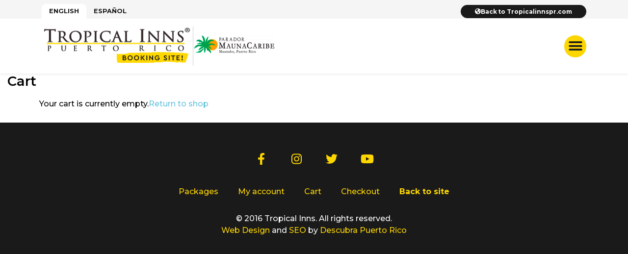

--- FILE ---
content_type: text/css
request_url: https://maunacaribe.tropicalinnspr.com/cmsr/wp-content/uploads/elementor/css/post-4856.css?ver=1768426034
body_size: 9040
content:
.elementor-4856 .elementor-element.elementor-element-44d5d8bb > .elementor-container > .elementor-column > .elementor-widget-wrap{align-content:center;align-items:center;}.elementor-4856 .elementor-element.elementor-element-44d5d8bb:not(.elementor-motion-effects-element-type-background), .elementor-4856 .elementor-element.elementor-element-44d5d8bb > .elementor-motion-effects-container > .elementor-motion-effects-layer{background-color:#F5F5F5;}.elementor-4856 .elementor-element.elementor-element-44d5d8bb{transition:background 0.3s, border 0.3s, border-radius 0.3s, box-shadow 0.3s;padding:0.5rem 0rem 0rem 0rem;}.elementor-4856 .elementor-element.elementor-element-44d5d8bb > .elementor-background-overlay{transition:background 0.3s, border-radius 0.3s, opacity 0.3s;}.elementor-4856 .elementor-element.elementor-element-1c7577f0{width:auto;max-width:auto;}.elementor-4856 .elementor-element.elementor-element-1c7577f0 .elementor-nav-menu .elementor-item{font-size:0.8rem;font-weight:bold;text-transform:uppercase;}.elementor-4856 .elementor-element.elementor-element-1c7577f0 .elementor-nav-menu--main .elementor-item{color:var( --e-global-color-secondary );fill:var( --e-global-color-secondary );padding-left:15px;padding-right:15px;padding-top:5px;padding-bottom:5px;}.elementor-4856 .elementor-element.elementor-element-1c7577f0 .elementor-nav-menu--main .elementor-item:hover,
					.elementor-4856 .elementor-element.elementor-element-1c7577f0 .elementor-nav-menu--main .elementor-item.elementor-item-active,
					.elementor-4856 .elementor-element.elementor-element-1c7577f0 .elementor-nav-menu--main .elementor-item.highlighted,
					.elementor-4856 .elementor-element.elementor-element-1c7577f0 .elementor-nav-menu--main .elementor-item:focus{color:var( --e-global-color-secondary );}.elementor-4856 .elementor-element.elementor-element-1c7577f0 .elementor-nav-menu--main:not(.e--pointer-framed) .elementor-item:before,
					.elementor-4856 .elementor-element.elementor-element-1c7577f0 .elementor-nav-menu--main:not(.e--pointer-framed) .elementor-item:after{background-color:var( --e-global-color-primary );}.elementor-4856 .elementor-element.elementor-element-1c7577f0 .e--pointer-framed .elementor-item:before,
					.elementor-4856 .elementor-element.elementor-element-1c7577f0 .e--pointer-framed .elementor-item:after{border-color:var( --e-global-color-primary );}.elementor-4856 .elementor-element.elementor-element-1c7577f0 .elementor-nav-menu--main .elementor-item.elementor-item-active{color:var( --e-global-color-secondary );}.elementor-4856 .elementor-element.elementor-element-1c7577f0 .elementor-nav-menu--main:not(.e--pointer-framed) .elementor-item.elementor-item-active:before,
					.elementor-4856 .elementor-element.elementor-element-1c7577f0 .elementor-nav-menu--main:not(.e--pointer-framed) .elementor-item.elementor-item-active:after{background-color:var( --e-global-color-primary );}.elementor-4856 .elementor-element.elementor-element-1c7577f0 .e--pointer-framed .elementor-item.elementor-item-active:before,
					.elementor-4856 .elementor-element.elementor-element-1c7577f0 .e--pointer-framed .elementor-item.elementor-item-active:after{border-color:var( --e-global-color-primary );}.elementor-4856 .elementor-element.elementor-element-1c7577f0 .elementor-item:before{border-radius:15px;}.elementor-4856 .elementor-element.elementor-element-1c7577f0 .e--animation-shutter-in-horizontal .elementor-item:before{border-radius:15px 15px 0 0;}.elementor-4856 .elementor-element.elementor-element-1c7577f0 .e--animation-shutter-in-horizontal .elementor-item:after{border-radius:0 0 15px 15px;}.elementor-4856 .elementor-element.elementor-element-1c7577f0 .e--animation-shutter-in-vertical .elementor-item:before{border-radius:0 15px 15px 0;}.elementor-4856 .elementor-element.elementor-element-1c7577f0 .e--animation-shutter-in-vertical .elementor-item:after{border-radius:15px 0 0 15px;}.elementor-4856 .elementor-element.elementor-element-47d91ffe .elementor-button-content-wrapper{flex-direction:row;}.elementor-4856 .elementor-element.elementor-element-47d91ffe .elementor-button .elementor-button-content-wrapper{gap:15px;}.elementor-4856 .elementor-element.elementor-element-fa46cd8 > .elementor-container > .elementor-column > .elementor-widget-wrap{align-content:center;align-items:center;}.elementor-4856 .elementor-element.elementor-element-fa46cd8:not(.elementor-motion-effects-element-type-background), .elementor-4856 .elementor-element.elementor-element-fa46cd8 > .elementor-motion-effects-container > .elementor-motion-effects-layer{background-color:#FFFFFF;}.elementor-4856 .elementor-element.elementor-element-fa46cd8{transition:background 0.3s, border 0.3s, border-radius 0.3s, box-shadow 0.3s;padding:1rem 0rem 1rem 0rem;}.elementor-4856 .elementor-element.elementor-element-fa46cd8 > .elementor-background-overlay{transition:background 0.3s, border-radius 0.3s, opacity 0.3s;}.elementor-bc-flex-widget .elementor-4856 .elementor-element.elementor-element-689c60d1.elementor-column .elementor-widget-wrap{align-items:center;}.elementor-4856 .elementor-element.elementor-element-689c60d1.elementor-column.elementor-element[data-element_type="column"] > .elementor-widget-wrap.elementor-element-populated{align-content:center;align-items:center;}.elementor-4856 .elementor-element.elementor-element-689c60d1.elementor-column > .elementor-widget-wrap{justify-content:space-between;}.elementor-4856 .elementor-element.elementor-element-689c60d1 > .elementor-widget-wrap > .elementor-widget:not(.elementor-widget__width-auto):not(.elementor-widget__width-initial):not(:last-child):not(.elementor-absolute){margin-block-end:5px;}.elementor-4856 .elementor-element.elementor-element-12d78840{width:auto;max-width:auto;text-align:start;}.elementor-4856 .elementor-element.elementor-element-63bba00b{width:auto;max-width:auto;--nav-menu-icon-size:30px;}.elementor-4856 .elementor-element.elementor-element-63bba00b .elementor-menu-toggle{margin-left:auto;background-color:var( --e-global-color-primary );border-radius:30px;}.elementor-4856 .elementor-element.elementor-element-63bba00b .elementor-nav-menu--dropdown a:hover,
					.elementor-4856 .elementor-element.elementor-element-63bba00b .elementor-nav-menu--dropdown a:focus,
					.elementor-4856 .elementor-element.elementor-element-63bba00b .elementor-nav-menu--dropdown a.elementor-item-active,
					.elementor-4856 .elementor-element.elementor-element-63bba00b .elementor-nav-menu--dropdown a.highlighted,
					.elementor-4856 .elementor-element.elementor-element-63bba00b .elementor-menu-toggle:hover,
					.elementor-4856 .elementor-element.elementor-element-63bba00b .elementor-menu-toggle:focus{color:var( --e-global-color-secondary );}.elementor-4856 .elementor-element.elementor-element-63bba00b .elementor-nav-menu--dropdown a:hover,
					.elementor-4856 .elementor-element.elementor-element-63bba00b .elementor-nav-menu--dropdown a:focus,
					.elementor-4856 .elementor-element.elementor-element-63bba00b .elementor-nav-menu--dropdown a.elementor-item-active,
					.elementor-4856 .elementor-element.elementor-element-63bba00b .elementor-nav-menu--dropdown a.highlighted{background-color:var( --e-global-color-primary );}.elementor-4856 .elementor-element.elementor-element-63bba00b div.elementor-menu-toggle{color:var( --e-global-color-secondary );}.elementor-4856 .elementor-element.elementor-element-63bba00b div.elementor-menu-toggle svg{fill:var( --e-global-color-secondary );}.elementor-4856 .elementor-element.elementor-element-63bba00b div.elementor-menu-toggle:hover, .elementor-4856 .elementor-element.elementor-element-63bba00b div.elementor-menu-toggle:focus{color:var( --e-global-color-primary );}.elementor-4856 .elementor-element.elementor-element-63bba00b div.elementor-menu-toggle:hover svg, .elementor-4856 .elementor-element.elementor-element-63bba00b div.elementor-menu-toggle:focus svg{fill:var( --e-global-color-primary );}.elementor-4856 .elementor-element.elementor-element-63bba00b .elementor-menu-toggle:hover, .elementor-4856 .elementor-element.elementor-element-63bba00b .elementor-menu-toggle:focus{background-color:var( --e-global-color-secondary );}.elementor-theme-builder-content-area{height:400px;}.elementor-location-header:before, .elementor-location-footer:before{content:"";display:table;clear:both;}@media(max-width:1024px) and (min-width:768px){.elementor-4856 .elementor-element.elementor-element-689c60d1{width:90%;}}@media(max-width:767px){.elementor-4856 .elementor-element.elementor-element-fa46cd8{padding:1rem 0rem 1rem 0rem;}.elementor-4856 .elementor-element.elementor-element-689c60d1{width:85%;}.elementor-4856 .elementor-element.elementor-element-12d78840{text-align:center;}.elementor-4856 .elementor-element.elementor-element-63bba00b > .elementor-widget-container{padding:0px 0px 0px 10px;}.elementor-4856 .elementor-element.elementor-element-63bba00b{--nav-menu-icon-size:24px;}}/* Start custom CSS */header{
    z-index: 9999;
    position: relative;
}/* End custom CSS */

--- FILE ---
content_type: text/css
request_url: https://maunacaribe.tropicalinnspr.com/cmsr/wp-content/uploads/elementor/css/post-3426.css?ver=1768426034
body_size: 2933
content:
.elementor-3426 .elementor-element.elementor-element-62c4156 > .elementor-container > .elementor-column > .elementor-widget-wrap{align-content:center;align-items:center;}.elementor-3426 .elementor-element.elementor-element-62c4156:not(.elementor-motion-effects-element-type-background), .elementor-3426 .elementor-element.elementor-element-62c4156 > .elementor-motion-effects-container > .elementor-motion-effects-layer{background-color:var( --e-global-color-secondary );}.elementor-3426 .elementor-element.elementor-element-62c4156{transition:background 0.3s, border 0.3s, border-radius 0.3s, box-shadow 0.3s;color:#FFFFFF;padding:50px 0px 50px 0px;}.elementor-3426 .elementor-element.elementor-element-62c4156 > .elementor-background-overlay{transition:background 0.3s, border-radius 0.3s, opacity 0.3s;}.elementor-3426 .elementor-element.elementor-element-62c4156 a{color:var( --e-global-color-primary );}.elementor-3426 .elementor-element.elementor-element-d59867e{--grid-template-columns:repeat(0, auto);--icon-size:24px;--grid-column-gap:20px;--grid-row-gap:0px;}.elementor-3426 .elementor-element.elementor-element-d59867e .elementor-widget-container{text-align:center;}.elementor-3426 .elementor-element.elementor-element-d59867e .elementor-social-icon{background-color:#1A1A1A00;--icon-padding:0.5em;}.elementor-3426 .elementor-element.elementor-element-d59867e .elementor-social-icon i{color:#FFFFFF;}.elementor-3426 .elementor-element.elementor-element-d59867e .elementor-social-icon svg{fill:#FFFFFF;}.elementor-3426 .elementor-element.elementor-element-d59867e .elementor-icon{border-radius:50% 50% 50% 50%;}.elementor-3426 .elementor-element.elementor-element-d59867e .elementor-social-icon:hover{background-color:var( --e-global-color-secondary );}.elementor-3426 .elementor-element.elementor-element-d59867e .elementor-social-icon:hover i{color:var( --e-global-color-primary );}.elementor-3426 .elementor-element.elementor-element-d59867e .elementor-social-icon:hover svg{fill:var( --e-global-color-primary );}.elementor-3426 .elementor-element.elementor-element-b07d81c{color:#FFFFFF;}.elementor-3426 .elementor-element.elementor-element-59af22d > .elementor-widget-container{padding:15px 0px 0px 0px;}.elementor-3426 .elementor-element.elementor-element-59af22d{text-align:center;}.elementor-3426 .elementor-element.elementor-element-59af22d .elementor-heading-title{font-size:15px;font-weight:300;color:rgba(0,0,0,0.39);}.elementor-theme-builder-content-area{height:400px;}.elementor-location-header:before, .elementor-location-footer:before{content:"";display:table;clear:both;}@media(max-width:1024px){.elementor-3426 .elementor-element.elementor-element-62c4156{padding:30px 25px 30px 25px;}}@media(max-width:767px){.elementor-3426 .elementor-element.elementor-element-62c4156{padding:30px 20px 30px 20px;}.elementor-3426 .elementor-element.elementor-element-59af22d .elementor-heading-title{line-height:25px;}}

--- FILE ---
content_type: text/css
request_url: https://maunacaribe.tropicalinnspr.com/cmsr/wp-content/themes/aldo/css/aldo.css?ver=7ef351f9724b5180f8e8d85a57abfc8f
body_size: 428215
content:
@import url("https://fonts.googleapis.com/css2?family=Montserrat:ital,wght@0,300;0,400;0,800;1,300;1,400;1,800&display=swap");
/*!
 * Bootstrap v4.3.1 (https://getbootstrap.com/)
 * Copyright 2011-2019 The Bootstrap Authors
 * Copyright 2011-2019 Twitter, Inc.
 * Licensed under MIT (https://github.com/twbs/bootstrap/blob/master/LICENSE)
 */
/* line 1, ../../koba/node_modules/bootstrap/scss/_root.scss */
:root {
  blue: #007bff;
  indigo: #6610f2;
  purple: #6f42c1;
  pink: #e83e8c;
  red: #dc3545;
  orange: #fd7e14;
  yellow: #ffc107;
  green: #28a745;
  teal: #20c997;
  cyan: #17a2b8;
  white: #fff;
  gray: #6c757d;
  gray-dark: #343a40;
  primary: #fdd600;
  secondary: #222;
  success: #28a745;
  info: #17a2b8;
  warning: #ffff99;
  danger: #dc3545;
  light: #f0f0f0;
  dark: #000;
  breakpoint-xs: 0;
  breakpoint-sm: 576px;
  breakpoint-md: 768px;
  breakpoint-lg: 992px;
  breakpoint-xl: 1200px;
  font-family-sans-serif: -apple-system, BlinkMacSystemFont, "Segoe UI", Roboto, "Helvetica Neue", Arial, "Noto Sans", sans-serif, "Apple Color Emoji", "Segoe UI Emoji", "Segoe UI Symbol", "Noto Color Emoji";
  font-family-monospace: SFMono-Regular, Menlo, Monaco, Consolas, "Liberation Mono", "Courier New", monospace;
}

/* line 19, ../../koba/node_modules/bootstrap/scss/_reboot.scss */
*,
*::before,
*::after {
  box-sizing: border-box;
}

/* line 25, ../../koba/node_modules/bootstrap/scss/_reboot.scss */
html {
  font-family: sans-serif;
  line-height: 1.15;
  -webkit-text-size-adjust: 100%;
  -webkit-tap-highlight-color: transparent;
}

/* line 35, ../../koba/node_modules/bootstrap/scss/_reboot.scss */
article, aside, figcaption, figure, footer, header, hgroup, main, nav, section {
  display: block;
}

/* line 46, ../../koba/node_modules/bootstrap/scss/_reboot.scss */
body {
  margin: 0;
  font-family: "Montserrat", sans-serif;
  font-size: 0.85rem;
  font-weight: 500;
  line-height: 1.5;
  color: #000;
  text-align: left;
  background-color: #fff;
}

/* line 62, ../../koba/node_modules/bootstrap/scss/_reboot.scss */
[tabindex="-1"]:focus {
  outline: 0 !important;
}

/* line 72, ../../koba/node_modules/bootstrap/scss/_reboot.scss */
hr {
  box-sizing: content-box;
  height: 0;
  overflow: visible;
}

/* line 88, ../../koba/node_modules/bootstrap/scss/_reboot.scss */
h1, h2, h3, h4, h5, h6 {
  margin-top: 0;
  margin-bottom: 0.5rem;
}

/* line 97, ../../koba/node_modules/bootstrap/scss/_reboot.scss */
p {
  margin-top: 0;
  margin-bottom: 1rem;
}

/* line 110, ../../koba/node_modules/bootstrap/scss/_reboot.scss */
abbr[title],
abbr[data-original-title] {
  text-decoration: underline;
  text-decoration: underline dotted;
  cursor: help;
  border-bottom: 0;
  text-decoration-skip-ink: none;
}

/* line 119, ../../koba/node_modules/bootstrap/scss/_reboot.scss */
address {
  margin-bottom: 1rem;
  font-style: normal;
  line-height: inherit;
}

/* line 125, ../../koba/node_modules/bootstrap/scss/_reboot.scss */
ol,
ul,
dl {
  margin-top: 0;
  margin-bottom: 1rem;
}

/* line 132, ../../koba/node_modules/bootstrap/scss/_reboot.scss */
ol ol,
ul ul,
ol ul,
ul ol {
  margin-bottom: 0;
}

/* line 139, ../../koba/node_modules/bootstrap/scss/_reboot.scss */
dt {
  font-weight: 700;
}

/* line 143, ../../koba/node_modules/bootstrap/scss/_reboot.scss */
dd {
  margin-bottom: .5rem;
  margin-left: 0;
}

/* line 148, ../../koba/node_modules/bootstrap/scss/_reboot.scss */
blockquote {
  margin: 0 0 1rem;
}

/* line 152, ../../koba/node_modules/bootstrap/scss/_reboot.scss */
b,
strong {
  font-weight: bolder;
}

/* line 157, ../../koba/node_modules/bootstrap/scss/_reboot.scss */
small {
  font-size: 80%;
}

/* line 166, ../../koba/node_modules/bootstrap/scss/_reboot.scss */
sub,
sup {
  position: relative;
  font-size: 75%;
  line-height: 0;
  vertical-align: baseline;
}

/* line 174, ../../koba/node_modules/bootstrap/scss/_reboot.scss */
sub {
  bottom: -.25em;
}

/* line 175, ../../koba/node_modules/bootstrap/scss/_reboot.scss */
sup {
  top: -.5em;
}

/* line 182, ../../koba/node_modules/bootstrap/scss/_reboot.scss */
a {
  color: #64C2DD;
  text-decoration: none;
  background-color: transparent;
}
/* line 13, ../../koba/node_modules/bootstrap/scss/mixins/_hover.scss */
a:hover {
  color: #2ca6c9;
  text-decoration: none;
}

/* line 199, ../../koba/node_modules/bootstrap/scss/_reboot.scss */
a:not([href]):not([tabindex]) {
  color: inherit;
  text-decoration: none;
}
/* line 17, ../../koba/node_modules/bootstrap/scss/mixins/_hover.scss */
a:not([href]):not([tabindex]):hover, a:not([href]):not([tabindex]):focus {
  color: inherit;
  text-decoration: none;
}
/* line 208, ../../koba/node_modules/bootstrap/scss/_reboot.scss */
a:not([href]):not([tabindex]):focus {
  outline: 0;
}

/* line 218, ../../koba/node_modules/bootstrap/scss/_reboot.scss */
pre,
code,
kbd,
samp {
  font-family: SFMono-Regular, Menlo, Monaco, Consolas, "Liberation Mono", "Courier New", monospace;
  font-size: 1em;
}

/* line 226, ../../koba/node_modules/bootstrap/scss/_reboot.scss */
pre {
  margin-top: 0;
  margin-bottom: 1rem;
  overflow: auto;
}

/* line 240, ../../koba/node_modules/bootstrap/scss/_reboot.scss */
figure {
  margin: 0 0 1rem;
}

/* line 250, ../../koba/node_modules/bootstrap/scss/_reboot.scss */
img {
  vertical-align: middle;
  border-style: none;
}

/* line 255, ../../koba/node_modules/bootstrap/scss/_reboot.scss */
svg {
  overflow: hidden;
  vertical-align: middle;
}

/* line 267, ../../koba/node_modules/bootstrap/scss/_reboot.scss */
table {
  border-collapse: collapse;
}

/* line 271, ../../koba/node_modules/bootstrap/scss/_reboot.scss */
caption {
  padding-top: 0.75rem;
  padding-bottom: 0.75rem;
  color: #6c757d;
  text-align: left;
  caption-side: bottom;
}

/* line 279, ../../koba/node_modules/bootstrap/scss/_reboot.scss */
th {
  text-align: inherit;
}

/* line 290, ../../koba/node_modules/bootstrap/scss/_reboot.scss */
label {
  display: inline-block;
  margin-bottom: 0.5rem;
}

/* line 299, ../../koba/node_modules/bootstrap/scss/_reboot.scss */
button {
  border-radius: 0;
}

/* line 308, ../../koba/node_modules/bootstrap/scss/_reboot.scss */
button:focus {
  outline: 1px dotted;
  outline: 5px auto -webkit-focus-ring-color;
}

/* line 313, ../../koba/node_modules/bootstrap/scss/_reboot.scss */
input,
button,
select,
optgroup,
textarea {
  margin: 0;
  font-family: inherit;
  font-size: inherit;
  line-height: inherit;
}

/* line 324, ../../koba/node_modules/bootstrap/scss/_reboot.scss */
button,
input {
  overflow: visible;
}

/* line 329, ../../koba/node_modules/bootstrap/scss/_reboot.scss */
button,
select {
  text-transform: none;
}

/* line 337, ../../koba/node_modules/bootstrap/scss/_reboot.scss */
select {
  word-wrap: normal;
}

/* line 345, ../../koba/node_modules/bootstrap/scss/_reboot.scss */
button,
[type="button"],
[type="reset"],
[type="submit"] {
  -webkit-appearance: button;
}

/* line 358, ../../koba/node_modules/bootstrap/scss/_reboot.scss */
button:not(:disabled),
[type="button"]:not(:disabled),
[type="reset"]:not(:disabled),
[type="submit"]:not(:disabled) {
  cursor: pointer;
}

/* line 365, ../../koba/node_modules/bootstrap/scss/_reboot.scss */
button::-moz-focus-inner,
[type="button"]::-moz-focus-inner,
[type="reset"]::-moz-focus-inner,
[type="submit"]::-moz-focus-inner {
  padding: 0;
  border-style: none;
}

/* line 373, ../../koba/node_modules/bootstrap/scss/_reboot.scss */
input[type="radio"],
input[type="checkbox"] {
  box-sizing: border-box;
  padding: 0;
}

/* line 380, ../../koba/node_modules/bootstrap/scss/_reboot.scss */
input[type="date"],
input[type="time"],
input[type="datetime-local"],
input[type="month"] {
  -webkit-appearance: listbox;
}

/* line 392, ../../koba/node_modules/bootstrap/scss/_reboot.scss */
textarea {
  overflow: auto;
  resize: vertical;
}

/* line 398, ../../koba/node_modules/bootstrap/scss/_reboot.scss */
fieldset {
  min-width: 0;
  padding: 0;
  margin: 0;
  border: 0;
}

/* line 413, ../../koba/node_modules/bootstrap/scss/_reboot.scss */
legend {
  display: block;
  width: 100%;
  max-width: 100%;
  padding: 0;
  margin-bottom: .5rem;
  font-size: 1.5rem;
  line-height: inherit;
  color: inherit;
  white-space: normal;
}
@media (max-width: 1200px) {
  /* line 413, ../../koba/node_modules/bootstrap/scss/_reboot.scss */
  legend {
    font-size: calc(1.275rem + 0.3vw) ;
  }
}

/* line 425, ../../koba/node_modules/bootstrap/scss/_reboot.scss */
progress {
  vertical-align: baseline;
}

/* line 430, ../../koba/node_modules/bootstrap/scss/_reboot.scss */
[type="number"]::-webkit-inner-spin-button,
[type="number"]::-webkit-outer-spin-button {
  height: auto;
}

/* line 435, ../../koba/node_modules/bootstrap/scss/_reboot.scss */
[type="search"] {
  outline-offset: -2px;
  -webkit-appearance: none;
}

/* line 448, ../../koba/node_modules/bootstrap/scss/_reboot.scss */
[type="search"]::-webkit-search-decoration {
  -webkit-appearance: none;
}

/* line 457, ../../koba/node_modules/bootstrap/scss/_reboot.scss */
::-webkit-file-upload-button {
  font: inherit;
  -webkit-appearance: button;
}

/* line 466, ../../koba/node_modules/bootstrap/scss/_reboot.scss */
output {
  display: inline-block;
}

/* line 470, ../../koba/node_modules/bootstrap/scss/_reboot.scss */
summary {
  display: list-item;
  cursor: pointer;
}

/* line 475, ../../koba/node_modules/bootstrap/scss/_reboot.scss */
template {
  display: none;
}

/* line 481, ../../koba/node_modules/bootstrap/scss/_reboot.scss */
[hidden] {
  display: none !important;
}

/* line 7, ../../koba/node_modules/bootstrap/scss/_type.scss */
h1, h2, h3, h4, h5, h6,
.h1, .h2, .h3, .h4, .h5, .h6 {
  margin-bottom: 0.5rem;
  font-weight: 600;
  line-height: 1.2;
}

/* line 16, ../../koba/node_modules/bootstrap/scss/_type.scss */
h1, .h1 {
  font-size: 1.7rem;
}
@media (max-width: 1200px) {
  /* line 16, ../../koba/node_modules/bootstrap/scss/_type.scss */
  h1, .h1 {
    font-size: calc(1.295rem + 0.54vw) ;
  }
}

/* line 17, ../../koba/node_modules/bootstrap/scss/_type.scss */
h2, .h2 {
  font-size: 1.4025rem;
}
@media (max-width: 1200px) {
  /* line 17, ../../koba/node_modules/bootstrap/scss/_type.scss */
  h2, .h2 {
    font-size: calc(1.26525rem + 0.183vw) ;
  }
}

/* line 18, ../../koba/node_modules/bootstrap/scss/_type.scss */
h3, .h3 {
  font-size: 1.275rem;
}
@media (max-width: 1200px) {
  /* line 18, ../../koba/node_modules/bootstrap/scss/_type.scss */
  h3, .h3 {
    font-size: calc(1.2525rem + 0.03vw) ;
  }
}

/* line 19, ../../koba/node_modules/bootstrap/scss/_type.scss */
h4, .h4 {
  font-size: 1.1475rem;
}

/* line 20, ../../koba/node_modules/bootstrap/scss/_type.scss */
h5, .h5 {
  font-size: 0.9775rem;
}

/* line 21, ../../koba/node_modules/bootstrap/scss/_type.scss */
h6, .h6 {
  font-size: 0.85rem;
}

/* line 23, ../../koba/node_modules/bootstrap/scss/_type.scss */
.lead {
  font-size: 1.0625rem;
  font-weight: 300;
}

/* line 29, ../../koba/node_modules/bootstrap/scss/_type.scss */
.display-1 {
  font-size: 6rem;
  font-weight: 300;
  line-height: 1.2;
}
@media (max-width: 1200px) {
  /* line 29, ../../koba/node_modules/bootstrap/scss/_type.scss */
  .display-1 {
    font-size: calc(1.725rem + 5.7vw) ;
  }
}

/* line 34, ../../koba/node_modules/bootstrap/scss/_type.scss */
.display-2 {
  font-size: 5.5rem;
  font-weight: 300;
  line-height: 1.2;
}
@media (max-width: 1200px) {
  /* line 34, ../../koba/node_modules/bootstrap/scss/_type.scss */
  .display-2 {
    font-size: calc(1.675rem + 5.1vw) ;
  }
}

/* line 39, ../../koba/node_modules/bootstrap/scss/_type.scss */
.display-3 {
  font-size: 4.5rem;
  font-weight: 300;
  line-height: 1.2;
}
@media (max-width: 1200px) {
  /* line 39, ../../koba/node_modules/bootstrap/scss/_type.scss */
  .display-3 {
    font-size: calc(1.575rem + 3.9vw) ;
  }
}

/* line 44, ../../koba/node_modules/bootstrap/scss/_type.scss */
.display-4 {
  font-size: 3.5rem;
  font-weight: 300;
  line-height: 1.2;
}
@media (max-width: 1200px) {
  /* line 44, ../../koba/node_modules/bootstrap/scss/_type.scss */
  .display-4 {
    font-size: calc(1.475rem + 2.7vw) ;
  }
}

/* line 55, ../../koba/node_modules/bootstrap/scss/_type.scss */
hr {
  margin-top: 1rem;
  margin-bottom: 1rem;
  border: 0;
  border-top: 1px solid rgba(0, 0, 0, 0.1);
}

/* line 67, ../../koba/node_modules/bootstrap/scss/_type.scss */
small,
.small {
  font-size: 80%;
  font-weight: 500;
}

/* line 73, ../../koba/node_modules/bootstrap/scss/_type.scss */
mark,
.mark {
  padding: 0.2em;
  background-color: #fcf8e3;
}

/* line 84, ../../koba/node_modules/bootstrap/scss/_type.scss */
.list-unstyled {
  padding-left: 0;
  list-style: none;
}

/* line 89, ../../koba/node_modules/bootstrap/scss/_type.scss */
.list-inline {
  padding-left: 0;
  list-style: none;
}

/* line 92, ../../koba/node_modules/bootstrap/scss/_type.scss */
.list-inline-item {
  display: inline-block;
}
/* line 95, ../../koba/node_modules/bootstrap/scss/_type.scss */
.list-inline-item:not(:last-child) {
  margin-right: 0.5rem;
}

/* line 106, ../../koba/node_modules/bootstrap/scss/_type.scss */
.initialism {
  font-size: 90%;
  text-transform: uppercase;
}

/* line 112, ../../koba/node_modules/bootstrap/scss/_type.scss */
.blockquote {
  margin-bottom: 1rem;
  font-size: 1.0625rem;
}

/* line 117, ../../koba/node_modules/bootstrap/scss/_type.scss */
.blockquote-footer {
  display: block;
  font-size: 80%;
  color: #6c757d;
}
/* line 122, ../../koba/node_modules/bootstrap/scss/_type.scss */
.blockquote-footer::before {
  content: "\2014\00A0";
}

/* line 8, ../../koba/node_modules/bootstrap/scss/_images.scss */
.img-fluid {
  max-width: 100%;
  height: auto;
}

/* line 14, ../../koba/node_modules/bootstrap/scss/_images.scss */
.img-thumbnail {
  padding: 0.25rem;
  background-color: #fff;
  border: 1px solid #dee2e6;
  border-radius: 0.25rem;
  max-width: 100%;
  height: auto;
}

/* line 29, ../../koba/node_modules/bootstrap/scss/_images.scss */
.figure {
  display: inline-block;
}

/* line 34, ../../koba/node_modules/bootstrap/scss/_images.scss */
.figure-img {
  margin-bottom: 0.5rem;
  line-height: 1;
}

/* line 39, ../../koba/node_modules/bootstrap/scss/_images.scss */
.figure-caption {
  font-size: 90%;
  color: #6c757d;
}

/* line 2, ../../koba/node_modules/bootstrap/scss/_code.scss */
code {
  font-size: 87.5%;
  color: #e83e8c;
  word-break: break-word;
}
/* line 8, ../../koba/node_modules/bootstrap/scss/_code.scss */
a > code {
  color: inherit;
}

/* line 14, ../../koba/node_modules/bootstrap/scss/_code.scss */
kbd {
  padding: 0.2rem 0.4rem;
  font-size: 87.5%;
  color: #fff;
  background-color: #212529;
  border-radius: 0.2rem;
}
/* line 22, ../../koba/node_modules/bootstrap/scss/_code.scss */
kbd kbd {
  padding: 0;
  font-size: 100%;
  font-weight: 700;
}

/* line 31, ../../koba/node_modules/bootstrap/scss/_code.scss */
pre {
  display: block;
  font-size: 87.5%;
  color: #212529;
}
/* line 37, ../../koba/node_modules/bootstrap/scss/_code.scss */
pre code {
  font-size: inherit;
  color: inherit;
  word-break: normal;
}

/* line 45, ../../koba/node_modules/bootstrap/scss/_code.scss */
.pre-scrollable {
  max-height: 340px;
  overflow-y: scroll;
}

/* line 6, ../../koba/node_modules/bootstrap/scss/_grid.scss */
.container {
  width: 100%;
  padding-right: 15px;
  padding-left: 15px;
  margin-right: auto;
  margin-left: auto;
}
@media (min-width: 576px) {
  /* line 6, ../../koba/node_modules/bootstrap/scss/_grid.scss */
  .container {
    max-width: 540px;
  }
}
@media (min-width: 768px) {
  /* line 6, ../../koba/node_modules/bootstrap/scss/_grid.scss */
  .container {
    max-width: 720px;
  }
}
@media (min-width: 992px) {
  /* line 6, ../../koba/node_modules/bootstrap/scss/_grid.scss */
  .container {
    max-width: 960px;
  }
}
@media (min-width: 1200px) {
  /* line 6, ../../koba/node_modules/bootstrap/scss/_grid.scss */
  .container {
    max-width: 1140px;
  }
}

/* line 18, ../../koba/node_modules/bootstrap/scss/_grid.scss */
.container-fluid {
  width: 100%;
  padding-right: 15px;
  padding-left: 15px;
  margin-right: auto;
  margin-left: auto;
}

/* line 28, ../../koba/node_modules/bootstrap/scss/_grid.scss */
.row {
  display: flex;
  flex-wrap: wrap;
  margin-right: -15px;
  margin-left: -15px;
}

/* line 34, ../../koba/node_modules/bootstrap/scss/_grid.scss */
.no-gutters {
  margin-right: 0;
  margin-left: 0;
}
/* line 38, ../../koba/node_modules/bootstrap/scss/_grid.scss */
.no-gutters > .col,
.no-gutters > [class*="col-"] {
  padding-right: 0;
  padding-left: 0;
}

/* line 8, ../../koba/node_modules/bootstrap/scss/mixins/_grid-framework.scss */
.col-1, .col-2, .col-3, .col-4, .col-5, .col-6, .col-7, .col-8, .col-9, .col-10, .col-11, .col-12, .col,
.col-auto, .col-sm-1, .col-sm-2, .col-sm-3, .col-sm-4, .col-sm-5, .col-sm-6, .col-sm-7, .col-sm-8, .col-sm-9, .col-sm-10, .col-sm-11, .col-sm-12, .col-sm,
.col-sm-auto, .col-md-1, .col-md-2, .col-md-3, .col-md-4, .col-md-5, .col-md-6, .col-md-7, .col-md-8, .col-md-9, .col-md-10, .col-md-11, .col-md-12, .col-md,
.col-md-auto, .col-lg-1, .col-lg-2, .col-lg-3, .col-lg-4, .col-lg-5, .col-lg-6, .col-lg-7, .col-lg-8, .col-lg-9, .col-lg-10, .col-lg-11, .col-lg-12, .col-lg,
.col-lg-auto, .col-xl-1, .col-xl-2, .col-xl-3, .col-xl-4, .col-xl-5, .col-xl-6, .col-xl-7, .col-xl-8, .col-xl-9, .col-xl-10, .col-xl-11, .col-xl-12, .col-xl,
.col-xl-auto {
  position: relative;
  width: 100%;
  padding-right: 15px;
  padding-left: 15px;
}

/* line 31, ../../koba/node_modules/bootstrap/scss/mixins/_grid-framework.scss */
.col {
  flex-basis: 0;
  flex-grow: 1;
  max-width: 100%;
}

/* line 36, ../../koba/node_modules/bootstrap/scss/mixins/_grid-framework.scss */
.col-auto {
  flex: 0 0 auto;
  width: auto;
  max-width: 100%;
}

/* line 43, ../../koba/node_modules/bootstrap/scss/mixins/_grid-framework.scss */
.col-1 {
  flex: 0 0 8.33333%;
  max-width: 8.33333%;
}

/* line 43, ../../koba/node_modules/bootstrap/scss/mixins/_grid-framework.scss */
.col-2 {
  flex: 0 0 16.66667%;
  max-width: 16.66667%;
}

/* line 43, ../../koba/node_modules/bootstrap/scss/mixins/_grid-framework.scss */
.col-3 {
  flex: 0 0 25%;
  max-width: 25%;
}

/* line 43, ../../koba/node_modules/bootstrap/scss/mixins/_grid-framework.scss */
.col-4 {
  flex: 0 0 33.33333%;
  max-width: 33.33333%;
}

/* line 43, ../../koba/node_modules/bootstrap/scss/mixins/_grid-framework.scss */
.col-5 {
  flex: 0 0 41.66667%;
  max-width: 41.66667%;
}

/* line 43, ../../koba/node_modules/bootstrap/scss/mixins/_grid-framework.scss */
.col-6 {
  flex: 0 0 50%;
  max-width: 50%;
}

/* line 43, ../../koba/node_modules/bootstrap/scss/mixins/_grid-framework.scss */
.col-7 {
  flex: 0 0 58.33333%;
  max-width: 58.33333%;
}

/* line 43, ../../koba/node_modules/bootstrap/scss/mixins/_grid-framework.scss */
.col-8 {
  flex: 0 0 66.66667%;
  max-width: 66.66667%;
}

/* line 43, ../../koba/node_modules/bootstrap/scss/mixins/_grid-framework.scss */
.col-9 {
  flex: 0 0 75%;
  max-width: 75%;
}

/* line 43, ../../koba/node_modules/bootstrap/scss/mixins/_grid-framework.scss */
.col-10 {
  flex: 0 0 83.33333%;
  max-width: 83.33333%;
}

/* line 43, ../../koba/node_modules/bootstrap/scss/mixins/_grid-framework.scss */
.col-11 {
  flex: 0 0 91.66667%;
  max-width: 91.66667%;
}

/* line 43, ../../koba/node_modules/bootstrap/scss/mixins/_grid-framework.scss */
.col-12 {
  flex: 0 0 100%;
  max-width: 100%;
}

/* line 48, ../../koba/node_modules/bootstrap/scss/mixins/_grid-framework.scss */
.order-first {
  order: -1;
}

/* line 50, ../../koba/node_modules/bootstrap/scss/mixins/_grid-framework.scss */
.order-last {
  order: 13;
}

/* line 53, ../../koba/node_modules/bootstrap/scss/mixins/_grid-framework.scss */
.order-0 {
  order: 0;
}

/* line 53, ../../koba/node_modules/bootstrap/scss/mixins/_grid-framework.scss */
.order-1 {
  order: 1;
}

/* line 53, ../../koba/node_modules/bootstrap/scss/mixins/_grid-framework.scss */
.order-2 {
  order: 2;
}

/* line 53, ../../koba/node_modules/bootstrap/scss/mixins/_grid-framework.scss */
.order-3 {
  order: 3;
}

/* line 53, ../../koba/node_modules/bootstrap/scss/mixins/_grid-framework.scss */
.order-4 {
  order: 4;
}

/* line 53, ../../koba/node_modules/bootstrap/scss/mixins/_grid-framework.scss */
.order-5 {
  order: 5;
}

/* line 53, ../../koba/node_modules/bootstrap/scss/mixins/_grid-framework.scss */
.order-6 {
  order: 6;
}

/* line 53, ../../koba/node_modules/bootstrap/scss/mixins/_grid-framework.scss */
.order-7 {
  order: 7;
}

/* line 53, ../../koba/node_modules/bootstrap/scss/mixins/_grid-framework.scss */
.order-8 {
  order: 8;
}

/* line 53, ../../koba/node_modules/bootstrap/scss/mixins/_grid-framework.scss */
.order-9 {
  order: 9;
}

/* line 53, ../../koba/node_modules/bootstrap/scss/mixins/_grid-framework.scss */
.order-10 {
  order: 10;
}

/* line 53, ../../koba/node_modules/bootstrap/scss/mixins/_grid-framework.scss */
.order-11 {
  order: 11;
}

/* line 53, ../../koba/node_modules/bootstrap/scss/mixins/_grid-framework.scss */
.order-12 {
  order: 12;
}

/* line 59, ../../koba/node_modules/bootstrap/scss/mixins/_grid-framework.scss */
.offset-1 {
  margin-left: 8.33333%;
}

/* line 59, ../../koba/node_modules/bootstrap/scss/mixins/_grid-framework.scss */
.offset-2 {
  margin-left: 16.66667%;
}

/* line 59, ../../koba/node_modules/bootstrap/scss/mixins/_grid-framework.scss */
.offset-3 {
  margin-left: 25%;
}

/* line 59, ../../koba/node_modules/bootstrap/scss/mixins/_grid-framework.scss */
.offset-4 {
  margin-left: 33.33333%;
}

/* line 59, ../../koba/node_modules/bootstrap/scss/mixins/_grid-framework.scss */
.offset-5 {
  margin-left: 41.66667%;
}

/* line 59, ../../koba/node_modules/bootstrap/scss/mixins/_grid-framework.scss */
.offset-6 {
  margin-left: 50%;
}

/* line 59, ../../koba/node_modules/bootstrap/scss/mixins/_grid-framework.scss */
.offset-7 {
  margin-left: 58.33333%;
}

/* line 59, ../../koba/node_modules/bootstrap/scss/mixins/_grid-framework.scss */
.offset-8 {
  margin-left: 66.66667%;
}

/* line 59, ../../koba/node_modules/bootstrap/scss/mixins/_grid-framework.scss */
.offset-9 {
  margin-left: 75%;
}

/* line 59, ../../koba/node_modules/bootstrap/scss/mixins/_grid-framework.scss */
.offset-10 {
  margin-left: 83.33333%;
}

/* line 59, ../../koba/node_modules/bootstrap/scss/mixins/_grid-framework.scss */
.offset-11 {
  margin-left: 91.66667%;
}

@media (min-width: 576px) {
  /* line 31, ../../koba/node_modules/bootstrap/scss/mixins/_grid-framework.scss */
  .col-sm {
    flex-basis: 0;
    flex-grow: 1;
    max-width: 100%;
  }

  /* line 36, ../../koba/node_modules/bootstrap/scss/mixins/_grid-framework.scss */
  .col-sm-auto {
    flex: 0 0 auto;
    width: auto;
    max-width: 100%;
  }

  /* line 43, ../../koba/node_modules/bootstrap/scss/mixins/_grid-framework.scss */
  .col-sm-1 {
    flex: 0 0 8.33333%;
    max-width: 8.33333%;
  }

  /* line 43, ../../koba/node_modules/bootstrap/scss/mixins/_grid-framework.scss */
  .col-sm-2 {
    flex: 0 0 16.66667%;
    max-width: 16.66667%;
  }

  /* line 43, ../../koba/node_modules/bootstrap/scss/mixins/_grid-framework.scss */
  .col-sm-3 {
    flex: 0 0 25%;
    max-width: 25%;
  }

  /* line 43, ../../koba/node_modules/bootstrap/scss/mixins/_grid-framework.scss */
  .col-sm-4 {
    flex: 0 0 33.33333%;
    max-width: 33.33333%;
  }

  /* line 43, ../../koba/node_modules/bootstrap/scss/mixins/_grid-framework.scss */
  .col-sm-5 {
    flex: 0 0 41.66667%;
    max-width: 41.66667%;
  }

  /* line 43, ../../koba/node_modules/bootstrap/scss/mixins/_grid-framework.scss */
  .col-sm-6 {
    flex: 0 0 50%;
    max-width: 50%;
  }

  /* line 43, ../../koba/node_modules/bootstrap/scss/mixins/_grid-framework.scss */
  .col-sm-7 {
    flex: 0 0 58.33333%;
    max-width: 58.33333%;
  }

  /* line 43, ../../koba/node_modules/bootstrap/scss/mixins/_grid-framework.scss */
  .col-sm-8 {
    flex: 0 0 66.66667%;
    max-width: 66.66667%;
  }

  /* line 43, ../../koba/node_modules/bootstrap/scss/mixins/_grid-framework.scss */
  .col-sm-9 {
    flex: 0 0 75%;
    max-width: 75%;
  }

  /* line 43, ../../koba/node_modules/bootstrap/scss/mixins/_grid-framework.scss */
  .col-sm-10 {
    flex: 0 0 83.33333%;
    max-width: 83.33333%;
  }

  /* line 43, ../../koba/node_modules/bootstrap/scss/mixins/_grid-framework.scss */
  .col-sm-11 {
    flex: 0 0 91.66667%;
    max-width: 91.66667%;
  }

  /* line 43, ../../koba/node_modules/bootstrap/scss/mixins/_grid-framework.scss */
  .col-sm-12 {
    flex: 0 0 100%;
    max-width: 100%;
  }

  /* line 48, ../../koba/node_modules/bootstrap/scss/mixins/_grid-framework.scss */
  .order-sm-first {
    order: -1;
  }

  /* line 50, ../../koba/node_modules/bootstrap/scss/mixins/_grid-framework.scss */
  .order-sm-last {
    order: 13;
  }

  /* line 53, ../../koba/node_modules/bootstrap/scss/mixins/_grid-framework.scss */
  .order-sm-0 {
    order: 0;
  }

  /* line 53, ../../koba/node_modules/bootstrap/scss/mixins/_grid-framework.scss */
  .order-sm-1 {
    order: 1;
  }

  /* line 53, ../../koba/node_modules/bootstrap/scss/mixins/_grid-framework.scss */
  .order-sm-2 {
    order: 2;
  }

  /* line 53, ../../koba/node_modules/bootstrap/scss/mixins/_grid-framework.scss */
  .order-sm-3 {
    order: 3;
  }

  /* line 53, ../../koba/node_modules/bootstrap/scss/mixins/_grid-framework.scss */
  .order-sm-4 {
    order: 4;
  }

  /* line 53, ../../koba/node_modules/bootstrap/scss/mixins/_grid-framework.scss */
  .order-sm-5 {
    order: 5;
  }

  /* line 53, ../../koba/node_modules/bootstrap/scss/mixins/_grid-framework.scss */
  .order-sm-6 {
    order: 6;
  }

  /* line 53, ../../koba/node_modules/bootstrap/scss/mixins/_grid-framework.scss */
  .order-sm-7 {
    order: 7;
  }

  /* line 53, ../../koba/node_modules/bootstrap/scss/mixins/_grid-framework.scss */
  .order-sm-8 {
    order: 8;
  }

  /* line 53, ../../koba/node_modules/bootstrap/scss/mixins/_grid-framework.scss */
  .order-sm-9 {
    order: 9;
  }

  /* line 53, ../../koba/node_modules/bootstrap/scss/mixins/_grid-framework.scss */
  .order-sm-10 {
    order: 10;
  }

  /* line 53, ../../koba/node_modules/bootstrap/scss/mixins/_grid-framework.scss */
  .order-sm-11 {
    order: 11;
  }

  /* line 53, ../../koba/node_modules/bootstrap/scss/mixins/_grid-framework.scss */
  .order-sm-12 {
    order: 12;
  }

  /* line 59, ../../koba/node_modules/bootstrap/scss/mixins/_grid-framework.scss */
  .offset-sm-0 {
    margin-left: 0;
  }

  /* line 59, ../../koba/node_modules/bootstrap/scss/mixins/_grid-framework.scss */
  .offset-sm-1 {
    margin-left: 8.33333%;
  }

  /* line 59, ../../koba/node_modules/bootstrap/scss/mixins/_grid-framework.scss */
  .offset-sm-2 {
    margin-left: 16.66667%;
  }

  /* line 59, ../../koba/node_modules/bootstrap/scss/mixins/_grid-framework.scss */
  .offset-sm-3 {
    margin-left: 25%;
  }

  /* line 59, ../../koba/node_modules/bootstrap/scss/mixins/_grid-framework.scss */
  .offset-sm-4 {
    margin-left: 33.33333%;
  }

  /* line 59, ../../koba/node_modules/bootstrap/scss/mixins/_grid-framework.scss */
  .offset-sm-5 {
    margin-left: 41.66667%;
  }

  /* line 59, ../../koba/node_modules/bootstrap/scss/mixins/_grid-framework.scss */
  .offset-sm-6 {
    margin-left: 50%;
  }

  /* line 59, ../../koba/node_modules/bootstrap/scss/mixins/_grid-framework.scss */
  .offset-sm-7 {
    margin-left: 58.33333%;
  }

  /* line 59, ../../koba/node_modules/bootstrap/scss/mixins/_grid-framework.scss */
  .offset-sm-8 {
    margin-left: 66.66667%;
  }

  /* line 59, ../../koba/node_modules/bootstrap/scss/mixins/_grid-framework.scss */
  .offset-sm-9 {
    margin-left: 75%;
  }

  /* line 59, ../../koba/node_modules/bootstrap/scss/mixins/_grid-framework.scss */
  .offset-sm-10 {
    margin-left: 83.33333%;
  }

  /* line 59, ../../koba/node_modules/bootstrap/scss/mixins/_grid-framework.scss */
  .offset-sm-11 {
    margin-left: 91.66667%;
  }
}
@media (min-width: 768px) {
  /* line 31, ../../koba/node_modules/bootstrap/scss/mixins/_grid-framework.scss */
  .col-md {
    flex-basis: 0;
    flex-grow: 1;
    max-width: 100%;
  }

  /* line 36, ../../koba/node_modules/bootstrap/scss/mixins/_grid-framework.scss */
  .col-md-auto {
    flex: 0 0 auto;
    width: auto;
    max-width: 100%;
  }

  /* line 43, ../../koba/node_modules/bootstrap/scss/mixins/_grid-framework.scss */
  .col-md-1 {
    flex: 0 0 8.33333%;
    max-width: 8.33333%;
  }

  /* line 43, ../../koba/node_modules/bootstrap/scss/mixins/_grid-framework.scss */
  .col-md-2 {
    flex: 0 0 16.66667%;
    max-width: 16.66667%;
  }

  /* line 43, ../../koba/node_modules/bootstrap/scss/mixins/_grid-framework.scss */
  .col-md-3 {
    flex: 0 0 25%;
    max-width: 25%;
  }

  /* line 43, ../../koba/node_modules/bootstrap/scss/mixins/_grid-framework.scss */
  .col-md-4 {
    flex: 0 0 33.33333%;
    max-width: 33.33333%;
  }

  /* line 43, ../../koba/node_modules/bootstrap/scss/mixins/_grid-framework.scss */
  .col-md-5 {
    flex: 0 0 41.66667%;
    max-width: 41.66667%;
  }

  /* line 43, ../../koba/node_modules/bootstrap/scss/mixins/_grid-framework.scss */
  .col-md-6 {
    flex: 0 0 50%;
    max-width: 50%;
  }

  /* line 43, ../../koba/node_modules/bootstrap/scss/mixins/_grid-framework.scss */
  .col-md-7 {
    flex: 0 0 58.33333%;
    max-width: 58.33333%;
  }

  /* line 43, ../../koba/node_modules/bootstrap/scss/mixins/_grid-framework.scss */
  .col-md-8 {
    flex: 0 0 66.66667%;
    max-width: 66.66667%;
  }

  /* line 43, ../../koba/node_modules/bootstrap/scss/mixins/_grid-framework.scss */
  .col-md-9 {
    flex: 0 0 75%;
    max-width: 75%;
  }

  /* line 43, ../../koba/node_modules/bootstrap/scss/mixins/_grid-framework.scss */
  .col-md-10 {
    flex: 0 0 83.33333%;
    max-width: 83.33333%;
  }

  /* line 43, ../../koba/node_modules/bootstrap/scss/mixins/_grid-framework.scss */
  .col-md-11 {
    flex: 0 0 91.66667%;
    max-width: 91.66667%;
  }

  /* line 43, ../../koba/node_modules/bootstrap/scss/mixins/_grid-framework.scss */
  .col-md-12 {
    flex: 0 0 100%;
    max-width: 100%;
  }

  /* line 48, ../../koba/node_modules/bootstrap/scss/mixins/_grid-framework.scss */
  .order-md-first {
    order: -1;
  }

  /* line 50, ../../koba/node_modules/bootstrap/scss/mixins/_grid-framework.scss */
  .order-md-last {
    order: 13;
  }

  /* line 53, ../../koba/node_modules/bootstrap/scss/mixins/_grid-framework.scss */
  .order-md-0 {
    order: 0;
  }

  /* line 53, ../../koba/node_modules/bootstrap/scss/mixins/_grid-framework.scss */
  .order-md-1 {
    order: 1;
  }

  /* line 53, ../../koba/node_modules/bootstrap/scss/mixins/_grid-framework.scss */
  .order-md-2 {
    order: 2;
  }

  /* line 53, ../../koba/node_modules/bootstrap/scss/mixins/_grid-framework.scss */
  .order-md-3 {
    order: 3;
  }

  /* line 53, ../../koba/node_modules/bootstrap/scss/mixins/_grid-framework.scss */
  .order-md-4 {
    order: 4;
  }

  /* line 53, ../../koba/node_modules/bootstrap/scss/mixins/_grid-framework.scss */
  .order-md-5 {
    order: 5;
  }

  /* line 53, ../../koba/node_modules/bootstrap/scss/mixins/_grid-framework.scss */
  .order-md-6 {
    order: 6;
  }

  /* line 53, ../../koba/node_modules/bootstrap/scss/mixins/_grid-framework.scss */
  .order-md-7 {
    order: 7;
  }

  /* line 53, ../../koba/node_modules/bootstrap/scss/mixins/_grid-framework.scss */
  .order-md-8 {
    order: 8;
  }

  /* line 53, ../../koba/node_modules/bootstrap/scss/mixins/_grid-framework.scss */
  .order-md-9 {
    order: 9;
  }

  /* line 53, ../../koba/node_modules/bootstrap/scss/mixins/_grid-framework.scss */
  .order-md-10 {
    order: 10;
  }

  /* line 53, ../../koba/node_modules/bootstrap/scss/mixins/_grid-framework.scss */
  .order-md-11 {
    order: 11;
  }

  /* line 53, ../../koba/node_modules/bootstrap/scss/mixins/_grid-framework.scss */
  .order-md-12 {
    order: 12;
  }

  /* line 59, ../../koba/node_modules/bootstrap/scss/mixins/_grid-framework.scss */
  .offset-md-0 {
    margin-left: 0;
  }

  /* line 59, ../../koba/node_modules/bootstrap/scss/mixins/_grid-framework.scss */
  .offset-md-1 {
    margin-left: 8.33333%;
  }

  /* line 59, ../../koba/node_modules/bootstrap/scss/mixins/_grid-framework.scss */
  .offset-md-2 {
    margin-left: 16.66667%;
  }

  /* line 59, ../../koba/node_modules/bootstrap/scss/mixins/_grid-framework.scss */
  .offset-md-3 {
    margin-left: 25%;
  }

  /* line 59, ../../koba/node_modules/bootstrap/scss/mixins/_grid-framework.scss */
  .offset-md-4 {
    margin-left: 33.33333%;
  }

  /* line 59, ../../koba/node_modules/bootstrap/scss/mixins/_grid-framework.scss */
  .offset-md-5 {
    margin-left: 41.66667%;
  }

  /* line 59, ../../koba/node_modules/bootstrap/scss/mixins/_grid-framework.scss */
  .offset-md-6 {
    margin-left: 50%;
  }

  /* line 59, ../../koba/node_modules/bootstrap/scss/mixins/_grid-framework.scss */
  .offset-md-7 {
    margin-left: 58.33333%;
  }

  /* line 59, ../../koba/node_modules/bootstrap/scss/mixins/_grid-framework.scss */
  .offset-md-8 {
    margin-left: 66.66667%;
  }

  /* line 59, ../../koba/node_modules/bootstrap/scss/mixins/_grid-framework.scss */
  .offset-md-9 {
    margin-left: 75%;
  }

  /* line 59, ../../koba/node_modules/bootstrap/scss/mixins/_grid-framework.scss */
  .offset-md-10 {
    margin-left: 83.33333%;
  }

  /* line 59, ../../koba/node_modules/bootstrap/scss/mixins/_grid-framework.scss */
  .offset-md-11 {
    margin-left: 91.66667%;
  }
}
@media (min-width: 992px) {
  /* line 31, ../../koba/node_modules/bootstrap/scss/mixins/_grid-framework.scss */
  .col-lg {
    flex-basis: 0;
    flex-grow: 1;
    max-width: 100%;
  }

  /* line 36, ../../koba/node_modules/bootstrap/scss/mixins/_grid-framework.scss */
  .col-lg-auto {
    flex: 0 0 auto;
    width: auto;
    max-width: 100%;
  }

  /* line 43, ../../koba/node_modules/bootstrap/scss/mixins/_grid-framework.scss */
  .col-lg-1 {
    flex: 0 0 8.33333%;
    max-width: 8.33333%;
  }

  /* line 43, ../../koba/node_modules/bootstrap/scss/mixins/_grid-framework.scss */
  .col-lg-2 {
    flex: 0 0 16.66667%;
    max-width: 16.66667%;
  }

  /* line 43, ../../koba/node_modules/bootstrap/scss/mixins/_grid-framework.scss */
  .col-lg-3 {
    flex: 0 0 25%;
    max-width: 25%;
  }

  /* line 43, ../../koba/node_modules/bootstrap/scss/mixins/_grid-framework.scss */
  .col-lg-4 {
    flex: 0 0 33.33333%;
    max-width: 33.33333%;
  }

  /* line 43, ../../koba/node_modules/bootstrap/scss/mixins/_grid-framework.scss */
  .col-lg-5 {
    flex: 0 0 41.66667%;
    max-width: 41.66667%;
  }

  /* line 43, ../../koba/node_modules/bootstrap/scss/mixins/_grid-framework.scss */
  .col-lg-6 {
    flex: 0 0 50%;
    max-width: 50%;
  }

  /* line 43, ../../koba/node_modules/bootstrap/scss/mixins/_grid-framework.scss */
  .col-lg-7 {
    flex: 0 0 58.33333%;
    max-width: 58.33333%;
  }

  /* line 43, ../../koba/node_modules/bootstrap/scss/mixins/_grid-framework.scss */
  .col-lg-8 {
    flex: 0 0 66.66667%;
    max-width: 66.66667%;
  }

  /* line 43, ../../koba/node_modules/bootstrap/scss/mixins/_grid-framework.scss */
  .col-lg-9 {
    flex: 0 0 75%;
    max-width: 75%;
  }

  /* line 43, ../../koba/node_modules/bootstrap/scss/mixins/_grid-framework.scss */
  .col-lg-10 {
    flex: 0 0 83.33333%;
    max-width: 83.33333%;
  }

  /* line 43, ../../koba/node_modules/bootstrap/scss/mixins/_grid-framework.scss */
  .col-lg-11 {
    flex: 0 0 91.66667%;
    max-width: 91.66667%;
  }

  /* line 43, ../../koba/node_modules/bootstrap/scss/mixins/_grid-framework.scss */
  .col-lg-12 {
    flex: 0 0 100%;
    max-width: 100%;
  }

  /* line 48, ../../koba/node_modules/bootstrap/scss/mixins/_grid-framework.scss */
  .order-lg-first {
    order: -1;
  }

  /* line 50, ../../koba/node_modules/bootstrap/scss/mixins/_grid-framework.scss */
  .order-lg-last {
    order: 13;
  }

  /* line 53, ../../koba/node_modules/bootstrap/scss/mixins/_grid-framework.scss */
  .order-lg-0 {
    order: 0;
  }

  /* line 53, ../../koba/node_modules/bootstrap/scss/mixins/_grid-framework.scss */
  .order-lg-1 {
    order: 1;
  }

  /* line 53, ../../koba/node_modules/bootstrap/scss/mixins/_grid-framework.scss */
  .order-lg-2 {
    order: 2;
  }

  /* line 53, ../../koba/node_modules/bootstrap/scss/mixins/_grid-framework.scss */
  .order-lg-3 {
    order: 3;
  }

  /* line 53, ../../koba/node_modules/bootstrap/scss/mixins/_grid-framework.scss */
  .order-lg-4 {
    order: 4;
  }

  /* line 53, ../../koba/node_modules/bootstrap/scss/mixins/_grid-framework.scss */
  .order-lg-5 {
    order: 5;
  }

  /* line 53, ../../koba/node_modules/bootstrap/scss/mixins/_grid-framework.scss */
  .order-lg-6 {
    order: 6;
  }

  /* line 53, ../../koba/node_modules/bootstrap/scss/mixins/_grid-framework.scss */
  .order-lg-7 {
    order: 7;
  }

  /* line 53, ../../koba/node_modules/bootstrap/scss/mixins/_grid-framework.scss */
  .order-lg-8 {
    order: 8;
  }

  /* line 53, ../../koba/node_modules/bootstrap/scss/mixins/_grid-framework.scss */
  .order-lg-9 {
    order: 9;
  }

  /* line 53, ../../koba/node_modules/bootstrap/scss/mixins/_grid-framework.scss */
  .order-lg-10 {
    order: 10;
  }

  /* line 53, ../../koba/node_modules/bootstrap/scss/mixins/_grid-framework.scss */
  .order-lg-11 {
    order: 11;
  }

  /* line 53, ../../koba/node_modules/bootstrap/scss/mixins/_grid-framework.scss */
  .order-lg-12 {
    order: 12;
  }

  /* line 59, ../../koba/node_modules/bootstrap/scss/mixins/_grid-framework.scss */
  .offset-lg-0 {
    margin-left: 0;
  }

  /* line 59, ../../koba/node_modules/bootstrap/scss/mixins/_grid-framework.scss */
  .offset-lg-1 {
    margin-left: 8.33333%;
  }

  /* line 59, ../../koba/node_modules/bootstrap/scss/mixins/_grid-framework.scss */
  .offset-lg-2 {
    margin-left: 16.66667%;
  }

  /* line 59, ../../koba/node_modules/bootstrap/scss/mixins/_grid-framework.scss */
  .offset-lg-3 {
    margin-left: 25%;
  }

  /* line 59, ../../koba/node_modules/bootstrap/scss/mixins/_grid-framework.scss */
  .offset-lg-4 {
    margin-left: 33.33333%;
  }

  /* line 59, ../../koba/node_modules/bootstrap/scss/mixins/_grid-framework.scss */
  .offset-lg-5 {
    margin-left: 41.66667%;
  }

  /* line 59, ../../koba/node_modules/bootstrap/scss/mixins/_grid-framework.scss */
  .offset-lg-6 {
    margin-left: 50%;
  }

  /* line 59, ../../koba/node_modules/bootstrap/scss/mixins/_grid-framework.scss */
  .offset-lg-7 {
    margin-left: 58.33333%;
  }

  /* line 59, ../../koba/node_modules/bootstrap/scss/mixins/_grid-framework.scss */
  .offset-lg-8 {
    margin-left: 66.66667%;
  }

  /* line 59, ../../koba/node_modules/bootstrap/scss/mixins/_grid-framework.scss */
  .offset-lg-9 {
    margin-left: 75%;
  }

  /* line 59, ../../koba/node_modules/bootstrap/scss/mixins/_grid-framework.scss */
  .offset-lg-10 {
    margin-left: 83.33333%;
  }

  /* line 59, ../../koba/node_modules/bootstrap/scss/mixins/_grid-framework.scss */
  .offset-lg-11 {
    margin-left: 91.66667%;
  }
}
@media (min-width: 1200px) {
  /* line 31, ../../koba/node_modules/bootstrap/scss/mixins/_grid-framework.scss */
  .col-xl {
    flex-basis: 0;
    flex-grow: 1;
    max-width: 100%;
  }

  /* line 36, ../../koba/node_modules/bootstrap/scss/mixins/_grid-framework.scss */
  .col-xl-auto {
    flex: 0 0 auto;
    width: auto;
    max-width: 100%;
  }

  /* line 43, ../../koba/node_modules/bootstrap/scss/mixins/_grid-framework.scss */
  .col-xl-1 {
    flex: 0 0 8.33333%;
    max-width: 8.33333%;
  }

  /* line 43, ../../koba/node_modules/bootstrap/scss/mixins/_grid-framework.scss */
  .col-xl-2 {
    flex: 0 0 16.66667%;
    max-width: 16.66667%;
  }

  /* line 43, ../../koba/node_modules/bootstrap/scss/mixins/_grid-framework.scss */
  .col-xl-3 {
    flex: 0 0 25%;
    max-width: 25%;
  }

  /* line 43, ../../koba/node_modules/bootstrap/scss/mixins/_grid-framework.scss */
  .col-xl-4 {
    flex: 0 0 33.33333%;
    max-width: 33.33333%;
  }

  /* line 43, ../../koba/node_modules/bootstrap/scss/mixins/_grid-framework.scss */
  .col-xl-5 {
    flex: 0 0 41.66667%;
    max-width: 41.66667%;
  }

  /* line 43, ../../koba/node_modules/bootstrap/scss/mixins/_grid-framework.scss */
  .col-xl-6 {
    flex: 0 0 50%;
    max-width: 50%;
  }

  /* line 43, ../../koba/node_modules/bootstrap/scss/mixins/_grid-framework.scss */
  .col-xl-7 {
    flex: 0 0 58.33333%;
    max-width: 58.33333%;
  }

  /* line 43, ../../koba/node_modules/bootstrap/scss/mixins/_grid-framework.scss */
  .col-xl-8 {
    flex: 0 0 66.66667%;
    max-width: 66.66667%;
  }

  /* line 43, ../../koba/node_modules/bootstrap/scss/mixins/_grid-framework.scss */
  .col-xl-9 {
    flex: 0 0 75%;
    max-width: 75%;
  }

  /* line 43, ../../koba/node_modules/bootstrap/scss/mixins/_grid-framework.scss */
  .col-xl-10 {
    flex: 0 0 83.33333%;
    max-width: 83.33333%;
  }

  /* line 43, ../../koba/node_modules/bootstrap/scss/mixins/_grid-framework.scss */
  .col-xl-11 {
    flex: 0 0 91.66667%;
    max-width: 91.66667%;
  }

  /* line 43, ../../koba/node_modules/bootstrap/scss/mixins/_grid-framework.scss */
  .col-xl-12 {
    flex: 0 0 100%;
    max-width: 100%;
  }

  /* line 48, ../../koba/node_modules/bootstrap/scss/mixins/_grid-framework.scss */
  .order-xl-first {
    order: -1;
  }

  /* line 50, ../../koba/node_modules/bootstrap/scss/mixins/_grid-framework.scss */
  .order-xl-last {
    order: 13;
  }

  /* line 53, ../../koba/node_modules/bootstrap/scss/mixins/_grid-framework.scss */
  .order-xl-0 {
    order: 0;
  }

  /* line 53, ../../koba/node_modules/bootstrap/scss/mixins/_grid-framework.scss */
  .order-xl-1 {
    order: 1;
  }

  /* line 53, ../../koba/node_modules/bootstrap/scss/mixins/_grid-framework.scss */
  .order-xl-2 {
    order: 2;
  }

  /* line 53, ../../koba/node_modules/bootstrap/scss/mixins/_grid-framework.scss */
  .order-xl-3 {
    order: 3;
  }

  /* line 53, ../../koba/node_modules/bootstrap/scss/mixins/_grid-framework.scss */
  .order-xl-4 {
    order: 4;
  }

  /* line 53, ../../koba/node_modules/bootstrap/scss/mixins/_grid-framework.scss */
  .order-xl-5 {
    order: 5;
  }

  /* line 53, ../../koba/node_modules/bootstrap/scss/mixins/_grid-framework.scss */
  .order-xl-6 {
    order: 6;
  }

  /* line 53, ../../koba/node_modules/bootstrap/scss/mixins/_grid-framework.scss */
  .order-xl-7 {
    order: 7;
  }

  /* line 53, ../../koba/node_modules/bootstrap/scss/mixins/_grid-framework.scss */
  .order-xl-8 {
    order: 8;
  }

  /* line 53, ../../koba/node_modules/bootstrap/scss/mixins/_grid-framework.scss */
  .order-xl-9 {
    order: 9;
  }

  /* line 53, ../../koba/node_modules/bootstrap/scss/mixins/_grid-framework.scss */
  .order-xl-10 {
    order: 10;
  }

  /* line 53, ../../koba/node_modules/bootstrap/scss/mixins/_grid-framework.scss */
  .order-xl-11 {
    order: 11;
  }

  /* line 53, ../../koba/node_modules/bootstrap/scss/mixins/_grid-framework.scss */
  .order-xl-12 {
    order: 12;
  }

  /* line 59, ../../koba/node_modules/bootstrap/scss/mixins/_grid-framework.scss */
  .offset-xl-0 {
    margin-left: 0;
  }

  /* line 59, ../../koba/node_modules/bootstrap/scss/mixins/_grid-framework.scss */
  .offset-xl-1 {
    margin-left: 8.33333%;
  }

  /* line 59, ../../koba/node_modules/bootstrap/scss/mixins/_grid-framework.scss */
  .offset-xl-2 {
    margin-left: 16.66667%;
  }

  /* line 59, ../../koba/node_modules/bootstrap/scss/mixins/_grid-framework.scss */
  .offset-xl-3 {
    margin-left: 25%;
  }

  /* line 59, ../../koba/node_modules/bootstrap/scss/mixins/_grid-framework.scss */
  .offset-xl-4 {
    margin-left: 33.33333%;
  }

  /* line 59, ../../koba/node_modules/bootstrap/scss/mixins/_grid-framework.scss */
  .offset-xl-5 {
    margin-left: 41.66667%;
  }

  /* line 59, ../../koba/node_modules/bootstrap/scss/mixins/_grid-framework.scss */
  .offset-xl-6 {
    margin-left: 50%;
  }

  /* line 59, ../../koba/node_modules/bootstrap/scss/mixins/_grid-framework.scss */
  .offset-xl-7 {
    margin-left: 58.33333%;
  }

  /* line 59, ../../koba/node_modules/bootstrap/scss/mixins/_grid-framework.scss */
  .offset-xl-8 {
    margin-left: 66.66667%;
  }

  /* line 59, ../../koba/node_modules/bootstrap/scss/mixins/_grid-framework.scss */
  .offset-xl-9 {
    margin-left: 75%;
  }

  /* line 59, ../../koba/node_modules/bootstrap/scss/mixins/_grid-framework.scss */
  .offset-xl-10 {
    margin-left: 83.33333%;
  }

  /* line 59, ../../koba/node_modules/bootstrap/scss/mixins/_grid-framework.scss */
  .offset-xl-11 {
    margin-left: 91.66667%;
  }
}
/* line 5, ../../koba/node_modules/bootstrap/scss/_tables.scss */
.table {
  width: 100%;
  margin-bottom: 1rem;
  color: #000;
}
/* line 11, ../../koba/node_modules/bootstrap/scss/_tables.scss */
.table th,
.table td {
  padding: 0.75rem;
  vertical-align: top;
  border-top: 1px solid #dee2e6;
}
/* line 18, ../../koba/node_modules/bootstrap/scss/_tables.scss */
.table thead th {
  vertical-align: bottom;
  border-bottom: 2px solid #dee2e6;
}
/* line 23, ../../koba/node_modules/bootstrap/scss/_tables.scss */
.table tbody + tbody {
  border-top: 2px solid #dee2e6;
}

/* line 34, ../../koba/node_modules/bootstrap/scss/_tables.scss */
.table-sm th,
.table-sm td {
  padding: 0.3rem;
}

/* line 45, ../../koba/node_modules/bootstrap/scss/_tables.scss */
.table-bordered {
  border: 1px solid #dee2e6;
}
/* line 48, ../../koba/node_modules/bootstrap/scss/_tables.scss */
.table-bordered th,
.table-bordered td {
  border: 1px solid #dee2e6;
}
/* line 54, ../../koba/node_modules/bootstrap/scss/_tables.scss */
.table-bordered thead th,
.table-bordered thead td {
  border-bottom-width: 2px;
}

/* line 62, ../../koba/node_modules/bootstrap/scss/_tables.scss */
.table-borderless th,
.table-borderless td,
.table-borderless thead th,
.table-borderless tbody + tbody {
  border: 0;
}

/* line 75, ../../koba/node_modules/bootstrap/scss/_tables.scss */
.table-striped tbody tr:nth-of-type(odd) {
  background-color: rgba(0, 0, 0, 0.05);
}

/* line 13, ../../koba/node_modules/bootstrap/scss/mixins/_hover.scss */
.table-hover tbody tr:hover {
  color: #000;
  background-color: rgba(0, 0, 0, 0.075);
}

/* line 7, ../../koba/node_modules/bootstrap/scss/mixins/_table-row.scss */
.table-primary,
.table-primary > th,
.table-primary > td {
  background-color: #fef4b8;
}
/* line 14, ../../koba/node_modules/bootstrap/scss/mixins/_table-row.scss */
.table-primary th,
.table-primary td,
.table-primary thead th,
.table-primary tbody + tbody {
  border-color: #feea7a;
}

/* line 13, ../../koba/node_modules/bootstrap/scss/mixins/_hover.scss */
.table-hover .table-primary:hover {
  background-color: #fef09f;
}
/* line 32, ../../koba/node_modules/bootstrap/scss/mixins/_table-row.scss */
.table-hover .table-primary:hover > td,
.table-hover .table-primary:hover > th {
  background-color: #fef09f;
}

/* line 7, ../../koba/node_modules/bootstrap/scss/mixins/_table-row.scss */
.table-secondary,
.table-secondary > th,
.table-secondary > td {
  background-color: #c1c1c1;
}
/* line 14, ../../koba/node_modules/bootstrap/scss/mixins/_table-row.scss */
.table-secondary th,
.table-secondary td,
.table-secondary thead th,
.table-secondary tbody + tbody {
  border-color: #8c8c8c;
}

/* line 13, ../../koba/node_modules/bootstrap/scss/mixins/_hover.scss */
.table-hover .table-secondary:hover {
  background-color: #b4b4b4;
}
/* line 32, ../../koba/node_modules/bootstrap/scss/mixins/_table-row.scss */
.table-hover .table-secondary:hover > td,
.table-hover .table-secondary:hover > th {
  background-color: #b4b4b4;
}

/* line 7, ../../koba/node_modules/bootstrap/scss/mixins/_table-row.scss */
.table-success,
.table-success > th,
.table-success > td {
  background-color: #c3e6cb;
}
/* line 14, ../../koba/node_modules/bootstrap/scss/mixins/_table-row.scss */
.table-success th,
.table-success td,
.table-success thead th,
.table-success tbody + tbody {
  border-color: #8fd19e;
}

/* line 13, ../../koba/node_modules/bootstrap/scss/mixins/_hover.scss */
.table-hover .table-success:hover {
  background-color: #b1dfbb;
}
/* line 32, ../../koba/node_modules/bootstrap/scss/mixins/_table-row.scss */
.table-hover .table-success:hover > td,
.table-hover .table-success:hover > th {
  background-color: #b1dfbb;
}

/* line 7, ../../koba/node_modules/bootstrap/scss/mixins/_table-row.scss */
.table-info,
.table-info > th,
.table-info > td {
  background-color: #bee5eb;
}
/* line 14, ../../koba/node_modules/bootstrap/scss/mixins/_table-row.scss */
.table-info th,
.table-info td,
.table-info thead th,
.table-info tbody + tbody {
  border-color: #86cfda;
}

/* line 13, ../../koba/node_modules/bootstrap/scss/mixins/_hover.scss */
.table-hover .table-info:hover {
  background-color: #abdde5;
}
/* line 32, ../../koba/node_modules/bootstrap/scss/mixins/_table-row.scss */
.table-hover .table-info:hover > td,
.table-hover .table-info:hover > th {
  background-color: #abdde5;
}

/* line 7, ../../koba/node_modules/bootstrap/scss/mixins/_table-row.scss */
.table-warning,
.table-warning > th,
.table-warning > td {
  background-color: #ffffe2;
}
/* line 14, ../../koba/node_modules/bootstrap/scss/mixins/_table-row.scss */
.table-warning th,
.table-warning td,
.table-warning thead th,
.table-warning tbody + tbody {
  border-color: #ffffca;
}

/* line 13, ../../koba/node_modules/bootstrap/scss/mixins/_hover.scss */
.table-hover .table-warning:hover {
  background-color: #ffffc9;
}
/* line 32, ../../koba/node_modules/bootstrap/scss/mixins/_table-row.scss */
.table-hover .table-warning:hover > td,
.table-hover .table-warning:hover > th {
  background-color: #ffffc9;
}

/* line 7, ../../koba/node_modules/bootstrap/scss/mixins/_table-row.scss */
.table-danger,
.table-danger > th,
.table-danger > td {
  background-color: #f5c6cb;
}
/* line 14, ../../koba/node_modules/bootstrap/scss/mixins/_table-row.scss */
.table-danger th,
.table-danger td,
.table-danger thead th,
.table-danger tbody + tbody {
  border-color: #ed969e;
}

/* line 13, ../../koba/node_modules/bootstrap/scss/mixins/_hover.scss */
.table-hover .table-danger:hover {
  background-color: #f1b0b7;
}
/* line 32, ../../koba/node_modules/bootstrap/scss/mixins/_table-row.scss */
.table-hover .table-danger:hover > td,
.table-hover .table-danger:hover > th {
  background-color: #f1b0b7;
}

/* line 7, ../../koba/node_modules/bootstrap/scss/mixins/_table-row.scss */
.table-light,
.table-light > th,
.table-light > td {
  background-color: #fbfbfb;
}
/* line 14, ../../koba/node_modules/bootstrap/scss/mixins/_table-row.scss */
.table-light th,
.table-light td,
.table-light thead th,
.table-light tbody + tbody {
  border-color: #f7f7f7;
}

/* line 13, ../../koba/node_modules/bootstrap/scss/mixins/_hover.scss */
.table-hover .table-light:hover {
  background-color: #eeeeee;
}
/* line 32, ../../koba/node_modules/bootstrap/scss/mixins/_table-row.scss */
.table-hover .table-light:hover > td,
.table-hover .table-light:hover > th {
  background-color: #eeeeee;
}

/* line 7, ../../koba/node_modules/bootstrap/scss/mixins/_table-row.scss */
.table-dark,
.table-dark > th,
.table-dark > td {
  background-color: #b8b8b8;
}
/* line 14, ../../koba/node_modules/bootstrap/scss/mixins/_table-row.scss */
.table-dark th,
.table-dark td,
.table-dark thead th,
.table-dark tbody + tbody {
  border-color: #7a7a7a;
}

/* line 13, ../../koba/node_modules/bootstrap/scss/mixins/_hover.scss */
.table-hover .table-dark:hover {
  background-color: #ababab;
}
/* line 32, ../../koba/node_modules/bootstrap/scss/mixins/_table-row.scss */
.table-hover .table-dark:hover > td,
.table-hover .table-dark:hover > th {
  background-color: #ababab;
}

/* line 7, ../../koba/node_modules/bootstrap/scss/mixins/_table-row.scss */
.table-active,
.table-active > th,
.table-active > td {
  background-color: rgba(0, 0, 0, 0.075);
}

/* line 13, ../../koba/node_modules/bootstrap/scss/mixins/_hover.scss */
.table-hover .table-active:hover {
  background-color: rgba(0, 0, 0, 0.075);
}
/* line 32, ../../koba/node_modules/bootstrap/scss/mixins/_table-row.scss */
.table-hover .table-active:hover > td,
.table-hover .table-active:hover > th {
  background-color: rgba(0, 0, 0, 0.075);
}

/* line 114, ../../koba/node_modules/bootstrap/scss/_tables.scss */
.table .thead-dark th {
  color: #fff;
  background-color: #343a40;
  border-color: #454d55;
}
/* line 122, ../../koba/node_modules/bootstrap/scss/_tables.scss */
.table .thead-light th {
  color: #495057;
  background-color: #e9ecef;
  border-color: #dee2e6;
}

/* line 130, ../../koba/node_modules/bootstrap/scss/_tables.scss */
.table-dark {
  color: #fff;
  background-color: #343a40;
}
/* line 134, ../../koba/node_modules/bootstrap/scss/_tables.scss */
.table-dark th,
.table-dark td,
.table-dark thead th {
  border-color: #454d55;
}
/* line 140, ../../koba/node_modules/bootstrap/scss/_tables.scss */
.table-dark.table-bordered {
  border: 0;
}
/* line 145, ../../koba/node_modules/bootstrap/scss/_tables.scss */
.table-dark.table-striped tbody tr:nth-of-type(odd) {
  background-color: rgba(255, 255, 255, 0.05);
}
/* line 13, ../../koba/node_modules/bootstrap/scss/mixins/_hover.scss */
.table-dark.table-hover tbody tr:hover {
  color: #fff;
  background-color: rgba(255, 255, 255, 0.075);
}

@media (max-width: 575.98px) {
  /* line 171, ../../koba/node_modules/bootstrap/scss/_tables.scss */
  .table-responsive-sm {
    display: block;
    width: 100%;
    overflow-x: auto;
    -webkit-overflow-scrolling: touch;
  }
  /* line 179, ../../koba/node_modules/bootstrap/scss/_tables.scss */
  .table-responsive-sm > .table-bordered {
    border: 0;
  }
}
@media (max-width: 767.98px) {
  /* line 171, ../../koba/node_modules/bootstrap/scss/_tables.scss */
  .table-responsive-md {
    display: block;
    width: 100%;
    overflow-x: auto;
    -webkit-overflow-scrolling: touch;
  }
  /* line 179, ../../koba/node_modules/bootstrap/scss/_tables.scss */
  .table-responsive-md > .table-bordered {
    border: 0;
  }
}
@media (max-width: 991.98px) {
  /* line 171, ../../koba/node_modules/bootstrap/scss/_tables.scss */
  .table-responsive-lg {
    display: block;
    width: 100%;
    overflow-x: auto;
    -webkit-overflow-scrolling: touch;
  }
  /* line 179, ../../koba/node_modules/bootstrap/scss/_tables.scss */
  .table-responsive-lg > .table-bordered {
    border: 0;
  }
}
@media (max-width: 1199.98px) {
  /* line 171, ../../koba/node_modules/bootstrap/scss/_tables.scss */
  .table-responsive-xl {
    display: block;
    width: 100%;
    overflow-x: auto;
    -webkit-overflow-scrolling: touch;
  }
  /* line 179, ../../koba/node_modules/bootstrap/scss/_tables.scss */
  .table-responsive-xl > .table-bordered {
    border: 0;
  }
}
/* line 171, ../../koba/node_modules/bootstrap/scss/_tables.scss */
.table-responsive {
  display: block;
  width: 100%;
  overflow-x: auto;
  -webkit-overflow-scrolling: touch;
}
/* line 179, ../../koba/node_modules/bootstrap/scss/_tables.scss */
.table-responsive > .table-bordered {
  border: 0;
}

/* line 7, ../../koba/node_modules/bootstrap/scss/_forms.scss */
.form-control {
  display: block;
  width: 100%;
  height: calc(1.5em + 0.75rem + 0);
  padding: 0.375rem 0.75rem;
  font-size: 0.85rem;
  font-weight: 500;
  line-height: 1.5;
  color: #495057;
  background-color: #fff;
  background-clip: padding-box;
  border: 0 solid #ced4da;
  border-radius: 0.9rem;
  transition: border-color 0.15s ease-in-out, box-shadow 0.15s ease-in-out;
}
/* line 28, ../../koba/node_modules/bootstrap/scss/_forms.scss */
.form-control::-ms-expand {
  background-color: transparent;
  border: 0;
}
/* line 14, ../../koba/node_modules/bootstrap/scss/mixins/_forms.scss */
.form-control:focus {
  color: #495057;
  background-color: #fff;
  border-color: #ffeb7e;
  outline: 0;
  box-shadow: 0 0 0 0.2rem rgba(253, 214, 0, 0.25);
}
/* line 37, ../../koba/node_modules/bootstrap/scss/_forms.scss */
.form-control::placeholder {
  color: #6c757d;
  opacity: 1;
}
/* line 48, ../../koba/node_modules/bootstrap/scss/_forms.scss */
.form-control:disabled, .form-control[readonly] {
  background-color: #e9ecef;
  opacity: 1;
}

/* line 57, ../../koba/node_modules/bootstrap/scss/_forms.scss */
select.form-control:focus::-ms-value {
  color: #495057;
  background-color: #fff;
}

/* line 69, ../../koba/node_modules/bootstrap/scss/_forms.scss */
.form-control-file,
.form-control-range {
  display: block;
  width: 100%;
}

/* line 82, ../../koba/node_modules/bootstrap/scss/_forms.scss */
.col-form-label {
  padding-top: calc(0.375rem + 0);
  padding-bottom: calc(0.375rem + 0);
  margin-bottom: 0;
  font-size: inherit;
  line-height: 1.5;
}

/* line 90, ../../koba/node_modules/bootstrap/scss/_forms.scss */
.col-form-label-lg {
  padding-top: calc(0.5rem + 0);
  padding-bottom: calc(0.5rem + 0);
  font-size: 1.0625rem;
  line-height: 1.5;
}

/* line 97, ../../koba/node_modules/bootstrap/scss/_forms.scss */
.col-form-label-sm {
  padding-top: calc(0.25rem + 0);
  padding-bottom: calc(0.25rem + 0);
  font-size: 0.74375rem;
  line-height: 1.5;
}

/* line 110, ../../koba/node_modules/bootstrap/scss/_forms.scss */
.form-control-plaintext {
  display: block;
  width: 100%;
  padding-top: 0.375rem;
  padding-bottom: 0.375rem;
  margin-bottom: 0;
  line-height: 1.5;
  color: #000;
  background-color: transparent;
  border: solid transparent;
  border-width: 0 0;
}
/* line 122, ../../koba/node_modules/bootstrap/scss/_forms.scss */
.form-control-plaintext.form-control-sm, .form-control-plaintext.form-control-lg {
  padding-right: 0;
  padding-left: 0;
}

/* line 137, ../../koba/node_modules/bootstrap/scss/_forms.scss */
.form-control-sm {
  height: calc(1.5em + 0.5rem + 0);
  padding: 0.25rem 0.5rem;
  font-size: 0.74375rem;
  line-height: 1.5;
  border-radius: 0.5;
}

/* line 145, ../../koba/node_modules/bootstrap/scss/_forms.scss */
.form-control-lg {
  height: calc(1.5em + 1rem + 0);
  padding: 0.5rem 1rem;
  font-size: 1.0625rem;
  line-height: 1.5;
  border-radius: 1.25rem;
}

/* line 155, ../../koba/node_modules/bootstrap/scss/_forms.scss */
select.form-control[size], select.form-control[multiple] {
  height: auto;
}

/* line 161, ../../koba/node_modules/bootstrap/scss/_forms.scss */
textarea.form-control {
  height: auto;
}

/* line 170, ../../koba/node_modules/bootstrap/scss/_forms.scss */
.form-group {
  margin-bottom: 1rem;
}

/* line 174, ../../koba/node_modules/bootstrap/scss/_forms.scss */
.form-text {
  display: block;
  margin-top: 0.25rem;
}

/* line 184, ../../koba/node_modules/bootstrap/scss/_forms.scss */
.form-row {
  display: flex;
  flex-wrap: wrap;
  margin-right: -5px;
  margin-left: -5px;
}
/* line 190, ../../koba/node_modules/bootstrap/scss/_forms.scss */
.form-row > .col,
.form-row > [class*="col-"] {
  padding-right: 5px;
  padding-left: 5px;
}

/* line 202, ../../koba/node_modules/bootstrap/scss/_forms.scss */
.form-check {
  position: relative;
  display: block;
  padding-left: 1.25rem;
}

/* line 208, ../../koba/node_modules/bootstrap/scss/_forms.scss */
.form-check-input {
  position: absolute;
  margin-top: 0.3rem;
  margin-left: -1.25rem;
}
/* line 213, ../../koba/node_modules/bootstrap/scss/_forms.scss */
.form-check-input:disabled ~ .form-check-label {
  color: #6c757d;
}

/* line 218, ../../koba/node_modules/bootstrap/scss/_forms.scss */
.form-check-label {
  margin-bottom: 0;
}

/* line 222, ../../koba/node_modules/bootstrap/scss/_forms.scss */
.form-check-inline {
  display: inline-flex;
  align-items: center;
  padding-left: 0;
  margin-right: 0.75rem;
}
/* line 229, ../../koba/node_modules/bootstrap/scss/_forms.scss */
.form-check-inline .form-check-input {
  position: static;
  margin-top: 0;
  margin-right: 0.3125rem;
  margin-left: 0;
}

/* line 30, ../../koba/node_modules/bootstrap/scss/mixins/_forms.scss */
.valid-feedback {
  display: none;
  width: 100%;
  margin-top: 0.25rem;
  font-size: 80%;
  color: #28a745;
}

/* line 38, ../../koba/node_modules/bootstrap/scss/mixins/_forms.scss */
.valid-tooltip {
  position: absolute;
  top: 100%;
  z-index: 5;
  display: none;
  max-width: 100%;
  padding: 0.25rem 0.5rem;
  margin-top: .1rem;
  font-size: 0.74375rem;
  line-height: 1.5;
  color: #fff;
  background-color: rgba(40, 167, 69, 0.9);
  border-radius: 0.25rem;
}

/* line 54, ../../koba/node_modules/bootstrap/scss/mixins/_forms.scss */
.was-validated .form-control:valid, .form-control.is-valid {
  border-color: #28a745;
  padding-right: calc(1.5em + 0.75rem);
  background-image: url("data:image/svg+xml,%3csvg xmlns='http://www.w3.org/2000/svg' viewBox='0 0 8 8'%3e%3cpath fill='%2328a745' d='M2.3 6.73L.6 4.53c-.4-1.04.46-1.4 1.1-.8l1.1 1.4 3.4-3.8c.6-.63 1.6-.27 1.2.7l-4 4.6c-.43.5-.8.4-1.1.1z'/%3e%3c/svg%3e");
  background-repeat: no-repeat;
  background-position: center right calc(0.375em + 0.1875rem);
  background-size: calc(0.75em + 0.375rem) calc(0.75em + 0.375rem);
}
/* line 66, ../../koba/node_modules/bootstrap/scss/mixins/_forms.scss */
.was-validated .form-control:valid:focus, .form-control.is-valid:focus {
  border-color: #28a745;
  box-shadow: 0 0 0 0.2rem rgba(40, 167, 69, 0.25);
}
/* line 71, ../../koba/node_modules/bootstrap/scss/mixins/_forms.scss */
.was-validated .form-control:valid ~ .valid-feedback,
.was-validated .form-control:valid ~ .valid-tooltip, .form-control.is-valid ~ .valid-feedback,
.form-control.is-valid ~ .valid-tooltip {
  display: block;
}

/* line 80, ../../koba/node_modules/bootstrap/scss/mixins/_forms.scss */
.was-validated textarea.form-control:valid, textarea.form-control.is-valid {
  padding-right: calc(1.5em + 0.75rem);
  background-position: top calc(0.375em + 0.1875rem) right calc(0.375em + 0.1875rem);
}

/* line 90, ../../koba/node_modules/bootstrap/scss/mixins/_forms.scss */
.was-validated .custom-select:valid, .custom-select.is-valid {
  border-color: #28a745;
  padding-right: calc((1em + 0.75rem) * 3 / 4 + 1.75rem);
  background: url("data:image/svg+xml,%3csvg xmlns='http://www.w3.org/2000/svg' viewBox='0 0 4 5'%3e%3cpath fill='%23343a40' d='M2 0L0 2h4zm0 5L0 3h4z'/%3e%3c/svg%3e") no-repeat right 0.75rem center/8px 10px, url("data:image/svg+xml,%3csvg xmlns='http://www.w3.org/2000/svg' viewBox='0 0 8 8'%3e%3cpath fill='%2328a745' d='M2.3 6.73L.6 4.53c-.4-1.04.46-1.4 1.1-.8l1.1 1.4 3.4-3.8c.6-.63 1.6-.27 1.2.7l-4 4.6c-.43.5-.8.4-1.1.1z'/%3e%3c/svg%3e") #fff no-repeat center right 1.75rem/calc(0.75em + 0.375rem) calc(0.75em + 0.375rem);
}
/* line 99, ../../koba/node_modules/bootstrap/scss/mixins/_forms.scss */
.was-validated .custom-select:valid:focus, .custom-select.is-valid:focus {
  border-color: #28a745;
  box-shadow: 0 0 0 0.2rem rgba(40, 167, 69, 0.25);
}
/* line 104, ../../koba/node_modules/bootstrap/scss/mixins/_forms.scss */
.was-validated .custom-select:valid ~ .valid-feedback,
.was-validated .custom-select:valid ~ .valid-tooltip, .custom-select.is-valid ~ .valid-feedback,
.custom-select.is-valid ~ .valid-tooltip {
  display: block;
}

/* line 115, ../../koba/node_modules/bootstrap/scss/mixins/_forms.scss */
.was-validated .form-control-file:valid ~ .valid-feedback,
.was-validated .form-control-file:valid ~ .valid-tooltip, .form-control-file.is-valid ~ .valid-feedback,
.form-control-file.is-valid ~ .valid-tooltip {
  display: block;
}

/* line 125, ../../koba/node_modules/bootstrap/scss/mixins/_forms.scss */
.was-validated .form-check-input:valid ~ .form-check-label, .form-check-input.is-valid ~ .form-check-label {
  color: #28a745;
}
/* line 129, ../../koba/node_modules/bootstrap/scss/mixins/_forms.scss */
.was-validated .form-check-input:valid ~ .valid-feedback,
.was-validated .form-check-input:valid ~ .valid-tooltip, .form-check-input.is-valid ~ .valid-feedback,
.form-check-input.is-valid ~ .valid-tooltip {
  display: block;
}

/* line 139, ../../koba/node_modules/bootstrap/scss/mixins/_forms.scss */
.was-validated .custom-control-input:valid ~ .custom-control-label, .custom-control-input.is-valid ~ .custom-control-label {
  color: #28a745;
}
/* line 142, ../../koba/node_modules/bootstrap/scss/mixins/_forms.scss */
.was-validated .custom-control-input:valid ~ .custom-control-label::before, .custom-control-input.is-valid ~ .custom-control-label::before {
  border-color: #28a745;
}
/* line 147, ../../koba/node_modules/bootstrap/scss/mixins/_forms.scss */
.was-validated .custom-control-input:valid ~ .valid-feedback,
.was-validated .custom-control-input:valid ~ .valid-tooltip, .custom-control-input.is-valid ~ .valid-feedback,
.custom-control-input.is-valid ~ .valid-tooltip {
  display: block;
}
/* line 153, ../../koba/node_modules/bootstrap/scss/mixins/_forms.scss */
.was-validated .custom-control-input:valid:checked ~ .custom-control-label::before, .custom-control-input.is-valid:checked ~ .custom-control-label::before {
  border-color: #34ce57;
  background-color: #34ce57;
}
/* line 160, ../../koba/node_modules/bootstrap/scss/mixins/_forms.scss */
.was-validated .custom-control-input:valid:focus ~ .custom-control-label::before, .custom-control-input.is-valid:focus ~ .custom-control-label::before {
  box-shadow: 0 0 0 0.2rem rgba(40, 167, 69, 0.25);
}
/* line 164, ../../koba/node_modules/bootstrap/scss/mixins/_forms.scss */
.was-validated .custom-control-input:valid:focus:not(:checked) ~ .custom-control-label::before, .custom-control-input.is-valid:focus:not(:checked) ~ .custom-control-label::before {
  border-color: #28a745;
}

/* line 175, ../../koba/node_modules/bootstrap/scss/mixins/_forms.scss */
.was-validated .custom-file-input:valid ~ .custom-file-label, .custom-file-input.is-valid ~ .custom-file-label {
  border-color: #28a745;
}
/* line 179, ../../koba/node_modules/bootstrap/scss/mixins/_forms.scss */
.was-validated .custom-file-input:valid ~ .valid-feedback,
.was-validated .custom-file-input:valid ~ .valid-tooltip, .custom-file-input.is-valid ~ .valid-feedback,
.custom-file-input.is-valid ~ .valid-tooltip {
  display: block;
}
/* line 185, ../../koba/node_modules/bootstrap/scss/mixins/_forms.scss */
.was-validated .custom-file-input:valid:focus ~ .custom-file-label, .custom-file-input.is-valid:focus ~ .custom-file-label {
  border-color: #28a745;
  box-shadow: 0 0 0 0.2rem rgba(40, 167, 69, 0.25);
}

/* line 30, ../../koba/node_modules/bootstrap/scss/mixins/_forms.scss */
.invalid-feedback {
  display: none;
  width: 100%;
  margin-top: 0.25rem;
  font-size: 80%;
  color: #dc3545;
}

/* line 38, ../../koba/node_modules/bootstrap/scss/mixins/_forms.scss */
.invalid-tooltip {
  position: absolute;
  top: 100%;
  z-index: 5;
  display: none;
  max-width: 100%;
  padding: 0.25rem 0.5rem;
  margin-top: .1rem;
  font-size: 0.74375rem;
  line-height: 1.5;
  color: #fff;
  background-color: rgba(220, 53, 69, 0.9);
  border-radius: 0.25rem;
}

/* line 54, ../../koba/node_modules/bootstrap/scss/mixins/_forms.scss */
.was-validated .form-control:invalid, .form-control.is-invalid {
  border-color: #dc3545;
  padding-right: calc(1.5em + 0.75rem);
  background-image: url("data:image/svg+xml,%3csvg xmlns='http://www.w3.org/2000/svg' fill='%23dc3545' viewBox='-2 -2 7 7'%3e%3cpath stroke='%23dc3545' d='M0 0l3 3m0-3L0 3'/%3e%3ccircle r='.5'/%3e%3ccircle cx='3' r='.5'/%3e%3ccircle cy='3' r='.5'/%3e%3ccircle cx='3' cy='3' r='.5'/%3e%3c/svg%3E");
  background-repeat: no-repeat;
  background-position: center right calc(0.375em + 0.1875rem);
  background-size: calc(0.75em + 0.375rem) calc(0.75em + 0.375rem);
}
/* line 66, ../../koba/node_modules/bootstrap/scss/mixins/_forms.scss */
.was-validated .form-control:invalid:focus, .form-control.is-invalid:focus {
  border-color: #dc3545;
  box-shadow: 0 0 0 0.2rem rgba(220, 53, 69, 0.25);
}
/* line 71, ../../koba/node_modules/bootstrap/scss/mixins/_forms.scss */
.was-validated .form-control:invalid ~ .invalid-feedback,
.was-validated .form-control:invalid ~ .invalid-tooltip, .form-control.is-invalid ~ .invalid-feedback,
.form-control.is-invalid ~ .invalid-tooltip {
  display: block;
}

/* line 80, ../../koba/node_modules/bootstrap/scss/mixins/_forms.scss */
.was-validated textarea.form-control:invalid, textarea.form-control.is-invalid {
  padding-right: calc(1.5em + 0.75rem);
  background-position: top calc(0.375em + 0.1875rem) right calc(0.375em + 0.1875rem);
}

/* line 90, ../../koba/node_modules/bootstrap/scss/mixins/_forms.scss */
.was-validated .custom-select:invalid, .custom-select.is-invalid {
  border-color: #dc3545;
  padding-right: calc((1em + 0.75rem) * 3 / 4 + 1.75rem);
  background: url("data:image/svg+xml,%3csvg xmlns='http://www.w3.org/2000/svg' viewBox='0 0 4 5'%3e%3cpath fill='%23343a40' d='M2 0L0 2h4zm0 5L0 3h4z'/%3e%3c/svg%3e") no-repeat right 0.75rem center/8px 10px, url("data:image/svg+xml,%3csvg xmlns='http://www.w3.org/2000/svg' fill='%23dc3545' viewBox='-2 -2 7 7'%3e%3cpath stroke='%23dc3545' d='M0 0l3 3m0-3L0 3'/%3e%3ccircle r='.5'/%3e%3ccircle cx='3' r='.5'/%3e%3ccircle cy='3' r='.5'/%3e%3ccircle cx='3' cy='3' r='.5'/%3e%3c/svg%3E") #fff no-repeat center right 1.75rem/calc(0.75em + 0.375rem) calc(0.75em + 0.375rem);
}
/* line 99, ../../koba/node_modules/bootstrap/scss/mixins/_forms.scss */
.was-validated .custom-select:invalid:focus, .custom-select.is-invalid:focus {
  border-color: #dc3545;
  box-shadow: 0 0 0 0.2rem rgba(220, 53, 69, 0.25);
}
/* line 104, ../../koba/node_modules/bootstrap/scss/mixins/_forms.scss */
.was-validated .custom-select:invalid ~ .invalid-feedback,
.was-validated .custom-select:invalid ~ .invalid-tooltip, .custom-select.is-invalid ~ .invalid-feedback,
.custom-select.is-invalid ~ .invalid-tooltip {
  display: block;
}

/* line 115, ../../koba/node_modules/bootstrap/scss/mixins/_forms.scss */
.was-validated .form-control-file:invalid ~ .invalid-feedback,
.was-validated .form-control-file:invalid ~ .invalid-tooltip, .form-control-file.is-invalid ~ .invalid-feedback,
.form-control-file.is-invalid ~ .invalid-tooltip {
  display: block;
}

/* line 125, ../../koba/node_modules/bootstrap/scss/mixins/_forms.scss */
.was-validated .form-check-input:invalid ~ .form-check-label, .form-check-input.is-invalid ~ .form-check-label {
  color: #dc3545;
}
/* line 129, ../../koba/node_modules/bootstrap/scss/mixins/_forms.scss */
.was-validated .form-check-input:invalid ~ .invalid-feedback,
.was-validated .form-check-input:invalid ~ .invalid-tooltip, .form-check-input.is-invalid ~ .invalid-feedback,
.form-check-input.is-invalid ~ .invalid-tooltip {
  display: block;
}

/* line 139, ../../koba/node_modules/bootstrap/scss/mixins/_forms.scss */
.was-validated .custom-control-input:invalid ~ .custom-control-label, .custom-control-input.is-invalid ~ .custom-control-label {
  color: #dc3545;
}
/* line 142, ../../koba/node_modules/bootstrap/scss/mixins/_forms.scss */
.was-validated .custom-control-input:invalid ~ .custom-control-label::before, .custom-control-input.is-invalid ~ .custom-control-label::before {
  border-color: #dc3545;
}
/* line 147, ../../koba/node_modules/bootstrap/scss/mixins/_forms.scss */
.was-validated .custom-control-input:invalid ~ .invalid-feedback,
.was-validated .custom-control-input:invalid ~ .invalid-tooltip, .custom-control-input.is-invalid ~ .invalid-feedback,
.custom-control-input.is-invalid ~ .invalid-tooltip {
  display: block;
}
/* line 153, ../../koba/node_modules/bootstrap/scss/mixins/_forms.scss */
.was-validated .custom-control-input:invalid:checked ~ .custom-control-label::before, .custom-control-input.is-invalid:checked ~ .custom-control-label::before {
  border-color: #e4606d;
  background-color: #e4606d;
}
/* line 160, ../../koba/node_modules/bootstrap/scss/mixins/_forms.scss */
.was-validated .custom-control-input:invalid:focus ~ .custom-control-label::before, .custom-control-input.is-invalid:focus ~ .custom-control-label::before {
  box-shadow: 0 0 0 0.2rem rgba(220, 53, 69, 0.25);
}
/* line 164, ../../koba/node_modules/bootstrap/scss/mixins/_forms.scss */
.was-validated .custom-control-input:invalid:focus:not(:checked) ~ .custom-control-label::before, .custom-control-input.is-invalid:focus:not(:checked) ~ .custom-control-label::before {
  border-color: #dc3545;
}

/* line 175, ../../koba/node_modules/bootstrap/scss/mixins/_forms.scss */
.was-validated .custom-file-input:invalid ~ .custom-file-label, .custom-file-input.is-invalid ~ .custom-file-label {
  border-color: #dc3545;
}
/* line 179, ../../koba/node_modules/bootstrap/scss/mixins/_forms.scss */
.was-validated .custom-file-input:invalid ~ .invalid-feedback,
.was-validated .custom-file-input:invalid ~ .invalid-tooltip, .custom-file-input.is-invalid ~ .invalid-feedback,
.custom-file-input.is-invalid ~ .invalid-tooltip {
  display: block;
}
/* line 185, ../../koba/node_modules/bootstrap/scss/mixins/_forms.scss */
.was-validated .custom-file-input:invalid:focus ~ .custom-file-label, .custom-file-input.is-invalid:focus ~ .custom-file-label {
  border-color: #dc3545;
  box-shadow: 0 0 0 0.2rem rgba(220, 53, 69, 0.25);
}

/* line 258, ../../koba/node_modules/bootstrap/scss/_forms.scss */
.form-inline {
  display: flex;
  flex-flow: row wrap;
  align-items: center;
}
/* line 266, ../../koba/node_modules/bootstrap/scss/_forms.scss */
.form-inline .form-check {
  width: 100%;
}
@media (min-width: 576px) {
  /* line 272, ../../koba/node_modules/bootstrap/scss/_forms.scss */
  .form-inline label {
    display: flex;
    align-items: center;
    justify-content: center;
    margin-bottom: 0;
  }
  /* line 280, ../../koba/node_modules/bootstrap/scss/_forms.scss */
  .form-inline .form-group {
    display: flex;
    flex: 0 0 auto;
    flex-flow: row wrap;
    align-items: center;
    margin-bottom: 0;
  }
  /* line 289, ../../koba/node_modules/bootstrap/scss/_forms.scss */
  .form-inline .form-control {
    display: inline-block;
    width: auto;
    vertical-align: middle;
  }
  /* line 296, ../../koba/node_modules/bootstrap/scss/_forms.scss */
  .form-inline .form-control-plaintext {
    display: inline-block;
  }
  /* line 300, ../../koba/node_modules/bootstrap/scss/_forms.scss */
  .form-inline .input-group,
  .form-inline .custom-select {
    width: auto;
  }
  /* line 307, ../../koba/node_modules/bootstrap/scss/_forms.scss */
  .form-inline .form-check {
    display: flex;
    align-items: center;
    justify-content: center;
    width: auto;
    padding-left: 0;
  }
  /* line 314, ../../koba/node_modules/bootstrap/scss/_forms.scss */
  .form-inline .form-check-input {
    position: relative;
    flex-shrink: 0;
    margin-top: 0;
    margin-right: 0.25rem;
    margin-left: 0;
  }
  /* line 322, ../../koba/node_modules/bootstrap/scss/_forms.scss */
  .form-inline .custom-control {
    align-items: center;
    justify-content: center;
  }
  /* line 326, ../../koba/node_modules/bootstrap/scss/_forms.scss */
  .form-inline .custom-control-label {
    margin-bottom: 0;
  }
}

/* line 7, ../../koba/node_modules/bootstrap/scss/_buttons.scss */
.btn {
  display: inline-block;
  font-weight: 600;
  color: #000;
  text-align: center;
  vertical-align: middle;
  user-select: none;
  background-color: transparent;
  border: 0 solid transparent;
  padding: 0.375rem 1.5rem;
  font-size: 0.85rem;
  line-height: 1.5;
  border-radius: 4rem;
  transition: color 0.15s ease-in-out, background-color 0.15s ease-in-out, border-color 0.15s ease-in-out, box-shadow 0.15s ease-in-out;
}
/* line 13, ../../koba/node_modules/bootstrap/scss/mixins/_hover.scss */
.btn:hover {
  color: #000;
  text-decoration: none;
}
/* line 25, ../../koba/node_modules/bootstrap/scss/_buttons.scss */
.btn:focus, .btn.focus {
  outline: 0;
  box-shadow: 0 0 0 0.2rem rgba(253, 214, 0, 0.25);
}
/* line 32, ../../koba/node_modules/bootstrap/scss/_buttons.scss */
.btn.disabled, .btn:disabled {
  opacity: 0.65;
}

/* line 49, ../../koba/node_modules/bootstrap/scss/_buttons.scss */
a.btn.disabled,
fieldset:disabled a.btn {
  pointer-events: none;
}

/* line 60, ../../koba/node_modules/bootstrap/scss/_buttons.scss */
.btn-primary {
  color: #212529;
  background-color: #fdd600;
  border-color: #fdd600;
}
/* line 13, ../../koba/node_modules/bootstrap/scss/mixins/_hover.scss */
.btn-primary:hover {
  color: #212529;
  background-color: #d7b600;
  border-color: #caab00;
}
/* line 18, ../../koba/node_modules/bootstrap/scss/mixins/_buttons.scss */
.btn-primary:focus, .btn-primary.focus {
  box-shadow: 0 0 0 0.2rem rgba(220, 187, 6, 0.5);
}
/* line 29, ../../koba/node_modules/bootstrap/scss/mixins/_buttons.scss */
.btn-primary.disabled, .btn-primary:disabled {
  color: #212529;
  background-color: #fdd600;
  border-color: #fdd600;
}
/* line 40, ../../koba/node_modules/bootstrap/scss/mixins/_buttons.scss */
.btn-primary:not(:disabled):not(.disabled):active, .btn-primary:not(:disabled):not(.disabled).active, .show > .btn-primary.dropdown-toggle {
  color: #212529;
  background-color: #caab00;
  border-color: #bda000;
}
/* line 50, ../../koba/node_modules/bootstrap/scss/mixins/_buttons.scss */
.btn-primary:not(:disabled):not(.disabled):active:focus, .btn-primary:not(:disabled):not(.disabled).active:focus, .show > .btn-primary.dropdown-toggle:focus {
  box-shadow: 0 0 0 0.2rem rgba(220, 187, 6, 0.5);
}

/* line 60, ../../koba/node_modules/bootstrap/scss/_buttons.scss */
.btn-secondary {
  color: #fff;
  background-color: #222;
  border-color: #222;
}
/* line 13, ../../koba/node_modules/bootstrap/scss/mixins/_hover.scss */
.btn-secondary:hover {
  color: #fff;
  background-color: #0f0f0f;
  border-color: #090909;
}
/* line 18, ../../koba/node_modules/bootstrap/scss/mixins/_buttons.scss */
.btn-secondary:focus, .btn-secondary.focus {
  box-shadow: 0 0 0 0.2rem rgba(67, 67, 67, 0.5);
}
/* line 29, ../../koba/node_modules/bootstrap/scss/mixins/_buttons.scss */
.btn-secondary.disabled, .btn-secondary:disabled {
  color: #fff;
  background-color: #222;
  border-color: #222;
}
/* line 40, ../../koba/node_modules/bootstrap/scss/mixins/_buttons.scss */
.btn-secondary:not(:disabled):not(.disabled):active, .btn-secondary:not(:disabled):not(.disabled).active, .show > .btn-secondary.dropdown-toggle {
  color: #fff;
  background-color: #090909;
  border-color: #020202;
}
/* line 50, ../../koba/node_modules/bootstrap/scss/mixins/_buttons.scss */
.btn-secondary:not(:disabled):not(.disabled):active:focus, .btn-secondary:not(:disabled):not(.disabled).active:focus, .show > .btn-secondary.dropdown-toggle:focus {
  box-shadow: 0 0 0 0.2rem rgba(67, 67, 67, 0.5);
}

/* line 60, ../../koba/node_modules/bootstrap/scss/_buttons.scss */
.btn-success {
  color: #fff;
  background-color: #28a745;
  border-color: #28a745;
}
/* line 13, ../../koba/node_modules/bootstrap/scss/mixins/_hover.scss */
.btn-success:hover {
  color: #fff;
  background-color: #218838;
  border-color: #1e7e34;
}
/* line 18, ../../koba/node_modules/bootstrap/scss/mixins/_buttons.scss */
.btn-success:focus, .btn-success.focus {
  box-shadow: 0 0 0 0.2rem rgba(72, 180, 97, 0.5);
}
/* line 29, ../../koba/node_modules/bootstrap/scss/mixins/_buttons.scss */
.btn-success.disabled, .btn-success:disabled {
  color: #fff;
  background-color: #28a745;
  border-color: #28a745;
}
/* line 40, ../../koba/node_modules/bootstrap/scss/mixins/_buttons.scss */
.btn-success:not(:disabled):not(.disabled):active, .btn-success:not(:disabled):not(.disabled).active, .show > .btn-success.dropdown-toggle {
  color: #fff;
  background-color: #1e7e34;
  border-color: #1c7430;
}
/* line 50, ../../koba/node_modules/bootstrap/scss/mixins/_buttons.scss */
.btn-success:not(:disabled):not(.disabled):active:focus, .btn-success:not(:disabled):not(.disabled).active:focus, .show > .btn-success.dropdown-toggle:focus {
  box-shadow: 0 0 0 0.2rem rgba(72, 180, 97, 0.5);
}

/* line 60, ../../koba/node_modules/bootstrap/scss/_buttons.scss */
.btn-info {
  color: #fff;
  background-color: #17a2b8;
  border-color: #17a2b8;
}
/* line 13, ../../koba/node_modules/bootstrap/scss/mixins/_hover.scss */
.btn-info:hover {
  color: #fff;
  background-color: #138496;
  border-color: #117a8b;
}
/* line 18, ../../koba/node_modules/bootstrap/scss/mixins/_buttons.scss */
.btn-info:focus, .btn-info.focus {
  box-shadow: 0 0 0 0.2rem rgba(58, 176, 195, 0.5);
}
/* line 29, ../../koba/node_modules/bootstrap/scss/mixins/_buttons.scss */
.btn-info.disabled, .btn-info:disabled {
  color: #fff;
  background-color: #17a2b8;
  border-color: #17a2b8;
}
/* line 40, ../../koba/node_modules/bootstrap/scss/mixins/_buttons.scss */
.btn-info:not(:disabled):not(.disabled):active, .btn-info:not(:disabled):not(.disabled).active, .show > .btn-info.dropdown-toggle {
  color: #fff;
  background-color: #117a8b;
  border-color: #10707f;
}
/* line 50, ../../koba/node_modules/bootstrap/scss/mixins/_buttons.scss */
.btn-info:not(:disabled):not(.disabled):active:focus, .btn-info:not(:disabled):not(.disabled).active:focus, .show > .btn-info.dropdown-toggle:focus {
  box-shadow: 0 0 0 0.2rem rgba(58, 176, 195, 0.5);
}

/* line 60, ../../koba/node_modules/bootstrap/scss/_buttons.scss */
.btn-warning {
  color: #212529;
  background-color: #ffff99;
  border-color: #ffff99;
}
/* line 13, ../../koba/node_modules/bootstrap/scss/mixins/_hover.scss */
.btn-warning:hover {
  color: #212529;
  background-color: #ffff73;
  border-color: #ffff66;
}
/* line 18, ../../koba/node_modules/bootstrap/scss/mixins/_buttons.scss */
.btn-warning:focus, .btn-warning.focus {
  box-shadow: 0 0 0 0.2rem rgba(222, 222, 136, 0.5);
}
/* line 29, ../../koba/node_modules/bootstrap/scss/mixins/_buttons.scss */
.btn-warning.disabled, .btn-warning:disabled {
  color: #212529;
  background-color: #ffff99;
  border-color: #ffff99;
}
/* line 40, ../../koba/node_modules/bootstrap/scss/mixins/_buttons.scss */
.btn-warning:not(:disabled):not(.disabled):active, .btn-warning:not(:disabled):not(.disabled).active, .show > .btn-warning.dropdown-toggle {
  color: #212529;
  background-color: #ffff66;
  border-color: #ffff59;
}
/* line 50, ../../koba/node_modules/bootstrap/scss/mixins/_buttons.scss */
.btn-warning:not(:disabled):not(.disabled):active:focus, .btn-warning:not(:disabled):not(.disabled).active:focus, .show > .btn-warning.dropdown-toggle:focus {
  box-shadow: 0 0 0 0.2rem rgba(222, 222, 136, 0.5);
}

/* line 60, ../../koba/node_modules/bootstrap/scss/_buttons.scss */
.btn-danger {
  color: #fff;
  background-color: #dc3545;
  border-color: #dc3545;
}
/* line 13, ../../koba/node_modules/bootstrap/scss/mixins/_hover.scss */
.btn-danger:hover {
  color: #fff;
  background-color: #c82333;
  border-color: #bd2130;
}
/* line 18, ../../koba/node_modules/bootstrap/scss/mixins/_buttons.scss */
.btn-danger:focus, .btn-danger.focus {
  box-shadow: 0 0 0 0.2rem rgba(225, 83, 97, 0.5);
}
/* line 29, ../../koba/node_modules/bootstrap/scss/mixins/_buttons.scss */
.btn-danger.disabled, .btn-danger:disabled {
  color: #fff;
  background-color: #dc3545;
  border-color: #dc3545;
}
/* line 40, ../../koba/node_modules/bootstrap/scss/mixins/_buttons.scss */
.btn-danger:not(:disabled):not(.disabled):active, .btn-danger:not(:disabled):not(.disabled).active, .show > .btn-danger.dropdown-toggle {
  color: #fff;
  background-color: #bd2130;
  border-color: #b21f2d;
}
/* line 50, ../../koba/node_modules/bootstrap/scss/mixins/_buttons.scss */
.btn-danger:not(:disabled):not(.disabled):active:focus, .btn-danger:not(:disabled):not(.disabled).active:focus, .show > .btn-danger.dropdown-toggle:focus {
  box-shadow: 0 0 0 0.2rem rgba(225, 83, 97, 0.5);
}

/* line 60, ../../koba/node_modules/bootstrap/scss/_buttons.scss */
.btn-light {
  color: #212529;
  background-color: #f0f0f0;
  border-color: #f0f0f0;
}
/* line 13, ../../koba/node_modules/bootstrap/scss/mixins/_hover.scss */
.btn-light:hover {
  color: #212529;
  background-color: #dddddd;
  border-color: #d7d7d7;
}
/* line 18, ../../koba/node_modules/bootstrap/scss/mixins/_buttons.scss */
.btn-light:focus, .btn-light.focus {
  box-shadow: 0 0 0 0.2rem rgba(209, 210, 210, 0.5);
}
/* line 29, ../../koba/node_modules/bootstrap/scss/mixins/_buttons.scss */
.btn-light.disabled, .btn-light:disabled {
  color: #212529;
  background-color: #f0f0f0;
  border-color: #f0f0f0;
}
/* line 40, ../../koba/node_modules/bootstrap/scss/mixins/_buttons.scss */
.btn-light:not(:disabled):not(.disabled):active, .btn-light:not(:disabled):not(.disabled).active, .show > .btn-light.dropdown-toggle {
  color: #212529;
  background-color: #d7d7d7;
  border-color: #d0d0d0;
}
/* line 50, ../../koba/node_modules/bootstrap/scss/mixins/_buttons.scss */
.btn-light:not(:disabled):not(.disabled):active:focus, .btn-light:not(:disabled):not(.disabled).active:focus, .show > .btn-light.dropdown-toggle:focus {
  box-shadow: 0 0 0 0.2rem rgba(209, 210, 210, 0.5);
}

/* line 60, ../../koba/node_modules/bootstrap/scss/_buttons.scss */
.btn-dark {
  color: #fff;
  background-color: #000;
  border-color: #000;
}
/* line 13, ../../koba/node_modules/bootstrap/scss/mixins/_hover.scss */
.btn-dark:hover {
  color: #fff;
  background-color: black;
  border-color: black;
}
/* line 18, ../../koba/node_modules/bootstrap/scss/mixins/_buttons.scss */
.btn-dark:focus, .btn-dark.focus {
  box-shadow: 0 0 0 0.2rem rgba(38, 38, 38, 0.5);
}
/* line 29, ../../koba/node_modules/bootstrap/scss/mixins/_buttons.scss */
.btn-dark.disabled, .btn-dark:disabled {
  color: #fff;
  background-color: #000;
  border-color: #000;
}
/* line 40, ../../koba/node_modules/bootstrap/scss/mixins/_buttons.scss */
.btn-dark:not(:disabled):not(.disabled):active, .btn-dark:not(:disabled):not(.disabled).active, .show > .btn-dark.dropdown-toggle {
  color: #fff;
  background-color: black;
  border-color: black;
}
/* line 50, ../../koba/node_modules/bootstrap/scss/mixins/_buttons.scss */
.btn-dark:not(:disabled):not(.disabled):active:focus, .btn-dark:not(:disabled):not(.disabled).active:focus, .show > .btn-dark.dropdown-toggle:focus {
  box-shadow: 0 0 0 0.2rem rgba(38, 38, 38, 0.5);
}

/* line 66, ../../koba/node_modules/bootstrap/scss/_buttons.scss */
.btn-outline-primary {
  color: #fdd600;
  border-color: #fdd600;
}
/* line 13, ../../koba/node_modules/bootstrap/scss/mixins/_hover.scss */
.btn-outline-primary:hover {
  color: #212529;
  background-color: #fdd600;
  border-color: #fdd600;
}
/* line 71, ../../koba/node_modules/bootstrap/scss/mixins/_buttons.scss */
.btn-outline-primary:focus, .btn-outline-primary.focus {
  box-shadow: 0 0 0 0.2rem rgba(253, 214, 0, 0.5);
}
/* line 76, ../../koba/node_modules/bootstrap/scss/mixins/_buttons.scss */
.btn-outline-primary.disabled, .btn-outline-primary:disabled {
  color: #fdd600;
  background-color: transparent;
}
/* line 82, ../../koba/node_modules/bootstrap/scss/mixins/_buttons.scss */
.btn-outline-primary:not(:disabled):not(.disabled):active, .btn-outline-primary:not(:disabled):not(.disabled).active, .show > .btn-outline-primary.dropdown-toggle {
  color: #212529;
  background-color: #fdd600;
  border-color: #fdd600;
}
/* line 89, ../../koba/node_modules/bootstrap/scss/mixins/_buttons.scss */
.btn-outline-primary:not(:disabled):not(.disabled):active:focus, .btn-outline-primary:not(:disabled):not(.disabled).active:focus, .show > .btn-outline-primary.dropdown-toggle:focus {
  box-shadow: 0 0 0 0.2rem rgba(253, 214, 0, 0.5);
}

/* line 66, ../../koba/node_modules/bootstrap/scss/_buttons.scss */
.btn-outline-secondary {
  color: #222;
  border-color: #222;
}
/* line 13, ../../koba/node_modules/bootstrap/scss/mixins/_hover.scss */
.btn-outline-secondary:hover {
  color: #fff;
  background-color: #222;
  border-color: #222;
}
/* line 71, ../../koba/node_modules/bootstrap/scss/mixins/_buttons.scss */
.btn-outline-secondary:focus, .btn-outline-secondary.focus {
  box-shadow: 0 0 0 0.2rem rgba(34, 34, 34, 0.5);
}
/* line 76, ../../koba/node_modules/bootstrap/scss/mixins/_buttons.scss */
.btn-outline-secondary.disabled, .btn-outline-secondary:disabled {
  color: #222;
  background-color: transparent;
}
/* line 82, ../../koba/node_modules/bootstrap/scss/mixins/_buttons.scss */
.btn-outline-secondary:not(:disabled):not(.disabled):active, .btn-outline-secondary:not(:disabled):not(.disabled).active, .show > .btn-outline-secondary.dropdown-toggle {
  color: #fff;
  background-color: #222;
  border-color: #222;
}
/* line 89, ../../koba/node_modules/bootstrap/scss/mixins/_buttons.scss */
.btn-outline-secondary:not(:disabled):not(.disabled):active:focus, .btn-outline-secondary:not(:disabled):not(.disabled).active:focus, .show > .btn-outline-secondary.dropdown-toggle:focus {
  box-shadow: 0 0 0 0.2rem rgba(34, 34, 34, 0.5);
}

/* line 66, ../../koba/node_modules/bootstrap/scss/_buttons.scss */
.btn-outline-success {
  color: #28a745;
  border-color: #28a745;
}
/* line 13, ../../koba/node_modules/bootstrap/scss/mixins/_hover.scss */
.btn-outline-success:hover {
  color: #fff;
  background-color: #28a745;
  border-color: #28a745;
}
/* line 71, ../../koba/node_modules/bootstrap/scss/mixins/_buttons.scss */
.btn-outline-success:focus, .btn-outline-success.focus {
  box-shadow: 0 0 0 0.2rem rgba(40, 167, 69, 0.5);
}
/* line 76, ../../koba/node_modules/bootstrap/scss/mixins/_buttons.scss */
.btn-outline-success.disabled, .btn-outline-success:disabled {
  color: #28a745;
  background-color: transparent;
}
/* line 82, ../../koba/node_modules/bootstrap/scss/mixins/_buttons.scss */
.btn-outline-success:not(:disabled):not(.disabled):active, .btn-outline-success:not(:disabled):not(.disabled).active, .show > .btn-outline-success.dropdown-toggle {
  color: #fff;
  background-color: #28a745;
  border-color: #28a745;
}
/* line 89, ../../koba/node_modules/bootstrap/scss/mixins/_buttons.scss */
.btn-outline-success:not(:disabled):not(.disabled):active:focus, .btn-outline-success:not(:disabled):not(.disabled).active:focus, .show > .btn-outline-success.dropdown-toggle:focus {
  box-shadow: 0 0 0 0.2rem rgba(40, 167, 69, 0.5);
}

/* line 66, ../../koba/node_modules/bootstrap/scss/_buttons.scss */
.btn-outline-info {
  color: #17a2b8;
  border-color: #17a2b8;
}
/* line 13, ../../koba/node_modules/bootstrap/scss/mixins/_hover.scss */
.btn-outline-info:hover {
  color: #fff;
  background-color: #17a2b8;
  border-color: #17a2b8;
}
/* line 71, ../../koba/node_modules/bootstrap/scss/mixins/_buttons.scss */
.btn-outline-info:focus, .btn-outline-info.focus {
  box-shadow: 0 0 0 0.2rem rgba(23, 162, 184, 0.5);
}
/* line 76, ../../koba/node_modules/bootstrap/scss/mixins/_buttons.scss */
.btn-outline-info.disabled, .btn-outline-info:disabled {
  color: #17a2b8;
  background-color: transparent;
}
/* line 82, ../../koba/node_modules/bootstrap/scss/mixins/_buttons.scss */
.btn-outline-info:not(:disabled):not(.disabled):active, .btn-outline-info:not(:disabled):not(.disabled).active, .show > .btn-outline-info.dropdown-toggle {
  color: #fff;
  background-color: #17a2b8;
  border-color: #17a2b8;
}
/* line 89, ../../koba/node_modules/bootstrap/scss/mixins/_buttons.scss */
.btn-outline-info:not(:disabled):not(.disabled):active:focus, .btn-outline-info:not(:disabled):not(.disabled).active:focus, .show > .btn-outline-info.dropdown-toggle:focus {
  box-shadow: 0 0 0 0.2rem rgba(23, 162, 184, 0.5);
}

/* line 66, ../../koba/node_modules/bootstrap/scss/_buttons.scss */
.btn-outline-warning {
  color: #ffff99;
  border-color: #ffff99;
}
/* line 13, ../../koba/node_modules/bootstrap/scss/mixins/_hover.scss */
.btn-outline-warning:hover {
  color: #212529;
  background-color: #ffff99;
  border-color: #ffff99;
}
/* line 71, ../../koba/node_modules/bootstrap/scss/mixins/_buttons.scss */
.btn-outline-warning:focus, .btn-outline-warning.focus {
  box-shadow: 0 0 0 0.2rem rgba(255, 255, 153, 0.5);
}
/* line 76, ../../koba/node_modules/bootstrap/scss/mixins/_buttons.scss */
.btn-outline-warning.disabled, .btn-outline-warning:disabled {
  color: #ffff99;
  background-color: transparent;
}
/* line 82, ../../koba/node_modules/bootstrap/scss/mixins/_buttons.scss */
.btn-outline-warning:not(:disabled):not(.disabled):active, .btn-outline-warning:not(:disabled):not(.disabled).active, .show > .btn-outline-warning.dropdown-toggle {
  color: #212529;
  background-color: #ffff99;
  border-color: #ffff99;
}
/* line 89, ../../koba/node_modules/bootstrap/scss/mixins/_buttons.scss */
.btn-outline-warning:not(:disabled):not(.disabled):active:focus, .btn-outline-warning:not(:disabled):not(.disabled).active:focus, .show > .btn-outline-warning.dropdown-toggle:focus {
  box-shadow: 0 0 0 0.2rem rgba(255, 255, 153, 0.5);
}

/* line 66, ../../koba/node_modules/bootstrap/scss/_buttons.scss */
.btn-outline-danger {
  color: #dc3545;
  border-color: #dc3545;
}
/* line 13, ../../koba/node_modules/bootstrap/scss/mixins/_hover.scss */
.btn-outline-danger:hover {
  color: #fff;
  background-color: #dc3545;
  border-color: #dc3545;
}
/* line 71, ../../koba/node_modules/bootstrap/scss/mixins/_buttons.scss */
.btn-outline-danger:focus, .btn-outline-danger.focus {
  box-shadow: 0 0 0 0.2rem rgba(220, 53, 69, 0.5);
}
/* line 76, ../../koba/node_modules/bootstrap/scss/mixins/_buttons.scss */
.btn-outline-danger.disabled, .btn-outline-danger:disabled {
  color: #dc3545;
  background-color: transparent;
}
/* line 82, ../../koba/node_modules/bootstrap/scss/mixins/_buttons.scss */
.btn-outline-danger:not(:disabled):not(.disabled):active, .btn-outline-danger:not(:disabled):not(.disabled).active, .show > .btn-outline-danger.dropdown-toggle {
  color: #fff;
  background-color: #dc3545;
  border-color: #dc3545;
}
/* line 89, ../../koba/node_modules/bootstrap/scss/mixins/_buttons.scss */
.btn-outline-danger:not(:disabled):not(.disabled):active:focus, .btn-outline-danger:not(:disabled):not(.disabled).active:focus, .show > .btn-outline-danger.dropdown-toggle:focus {
  box-shadow: 0 0 0 0.2rem rgba(220, 53, 69, 0.5);
}

/* line 66, ../../koba/node_modules/bootstrap/scss/_buttons.scss */
.btn-outline-light {
  color: #f0f0f0;
  border-color: #f0f0f0;
}
/* line 13, ../../koba/node_modules/bootstrap/scss/mixins/_hover.scss */
.btn-outline-light:hover {
  color: #212529;
  background-color: #f0f0f0;
  border-color: #f0f0f0;
}
/* line 71, ../../koba/node_modules/bootstrap/scss/mixins/_buttons.scss */
.btn-outline-light:focus, .btn-outline-light.focus {
  box-shadow: 0 0 0 0.2rem rgba(240, 240, 240, 0.5);
}
/* line 76, ../../koba/node_modules/bootstrap/scss/mixins/_buttons.scss */
.btn-outline-light.disabled, .btn-outline-light:disabled {
  color: #f0f0f0;
  background-color: transparent;
}
/* line 82, ../../koba/node_modules/bootstrap/scss/mixins/_buttons.scss */
.btn-outline-light:not(:disabled):not(.disabled):active, .btn-outline-light:not(:disabled):not(.disabled).active, .show > .btn-outline-light.dropdown-toggle {
  color: #212529;
  background-color: #f0f0f0;
  border-color: #f0f0f0;
}
/* line 89, ../../koba/node_modules/bootstrap/scss/mixins/_buttons.scss */
.btn-outline-light:not(:disabled):not(.disabled):active:focus, .btn-outline-light:not(:disabled):not(.disabled).active:focus, .show > .btn-outline-light.dropdown-toggle:focus {
  box-shadow: 0 0 0 0.2rem rgba(240, 240, 240, 0.5);
}

/* line 66, ../../koba/node_modules/bootstrap/scss/_buttons.scss */
.btn-outline-dark {
  color: #000;
  border-color: #000;
}
/* line 13, ../../koba/node_modules/bootstrap/scss/mixins/_hover.scss */
.btn-outline-dark:hover {
  color: #fff;
  background-color: #000;
  border-color: #000;
}
/* line 71, ../../koba/node_modules/bootstrap/scss/mixins/_buttons.scss */
.btn-outline-dark:focus, .btn-outline-dark.focus {
  box-shadow: 0 0 0 0.2rem rgba(0, 0, 0, 0.5);
}
/* line 76, ../../koba/node_modules/bootstrap/scss/mixins/_buttons.scss */
.btn-outline-dark.disabled, .btn-outline-dark:disabled {
  color: #000;
  background-color: transparent;
}
/* line 82, ../../koba/node_modules/bootstrap/scss/mixins/_buttons.scss */
.btn-outline-dark:not(:disabled):not(.disabled):active, .btn-outline-dark:not(:disabled):not(.disabled).active, .show > .btn-outline-dark.dropdown-toggle {
  color: #fff;
  background-color: #000;
  border-color: #000;
}
/* line 89, ../../koba/node_modules/bootstrap/scss/mixins/_buttons.scss */
.btn-outline-dark:not(:disabled):not(.disabled):active:focus, .btn-outline-dark:not(:disabled):not(.disabled).active:focus, .show > .btn-outline-dark.dropdown-toggle:focus {
  box-shadow: 0 0 0 0.2rem rgba(0, 0, 0, 0.5);
}

/* line 77, ../../koba/node_modules/bootstrap/scss/_buttons.scss */
.btn-link {
  font-weight: 500;
  color: #64C2DD;
  text-decoration: none;
}
/* line 13, ../../koba/node_modules/bootstrap/scss/mixins/_hover.scss */
.btn-link:hover {
  color: #2ca6c9;
  text-decoration: none;
}
/* line 87, ../../koba/node_modules/bootstrap/scss/_buttons.scss */
.btn-link:focus, .btn-link.focus {
  text-decoration: none;
  box-shadow: none;
}
/* line 93, ../../koba/node_modules/bootstrap/scss/_buttons.scss */
.btn-link:disabled, .btn-link.disabled {
  color: #6c757d;
  pointer-events: none;
}

/* line 107, ../../koba/node_modules/bootstrap/scss/_buttons.scss */
.btn-lg, .btn-group-lg > .btn {
  padding: 0.5rem 2rem;
  font-size: 1.0625rem;
  line-height: 1.5;
  border-radius: 4rem;
}

/* line 111, ../../koba/node_modules/bootstrap/scss/_buttons.scss */
.btn-sm, .btn-group-sm > .btn {
  padding: 0.25rem 1.75rem;
  font-size: 0.74375rem;
  line-height: 1.5;
  border-radius: 4rem;
}

/* line 120, ../../koba/node_modules/bootstrap/scss/_buttons.scss */
.btn-block {
  display: block;
  width: 100%;
}
/* line 125, ../../koba/node_modules/bootstrap/scss/_buttons.scss */
.btn-block + .btn-block {
  margin-top: 0.5rem;
}

/* line 134, ../../koba/node_modules/bootstrap/scss/_buttons.scss */
input[type="submit"].btn-block,
input[type="reset"].btn-block,
input[type="button"].btn-block {
  width: 100%;
}

/* line 1, ../../koba/node_modules/bootstrap/scss/_transitions.scss */
.fade {
  transition: opacity 0.15s linear;
}
/* line 4, ../../koba/node_modules/bootstrap/scss/_transitions.scss */
.fade:not(.show) {
  opacity: 0;
}

/* line 10, ../../koba/node_modules/bootstrap/scss/_transitions.scss */
.collapse:not(.show) {
  display: none;
}

/* line 15, ../../koba/node_modules/bootstrap/scss/_transitions.scss */
.collapsing {
  position: relative;
  height: 0;
  overflow: hidden;
  transition: height 0.35s ease;
}

/* line 2, ../../koba/node_modules/bootstrap/scss/_dropdown.scss */
.dropup,
.dropright,
.dropdown,
.dropleft {
  position: relative;
}

/* line 9, ../../koba/node_modules/bootstrap/scss/_dropdown.scss */
.dropdown-toggle {
  white-space: nowrap;
}
/* line 30, ../../koba/node_modules/bootstrap/scss/mixins/_caret.scss */
.dropdown-toggle::after {
  display: inline-block;
  margin-left: 0.255em;
  vertical-align: 0.255em;
  content: "";
  border-top: 0.3em solid;
  border-right: 0.3em solid transparent;
  border-bottom: 0;
  border-left: 0.3em solid transparent;
}
/* line 58, ../../koba/node_modules/bootstrap/scss/mixins/_caret.scss */
.dropdown-toggle:empty::after {
  margin-left: 0;
}

/* line 17, ../../koba/node_modules/bootstrap/scss/_dropdown.scss */
.dropdown-menu {
  position: absolute;
  top: 100%;
  left: 0;
  z-index: 1000;
  display: none;
  float: left;
  min-width: 10rem;
  padding: 0.5rem 0;
  margin: 0.125rem 0 0;
  font-size: 0.85rem;
  color: #000;
  text-align: left;
  list-style: none;
  background-color: #fff;
  background-clip: padding-box;
  border: 1px solid rgba(0, 0, 0, 0.15);
  border-radius: 0.25rem;
}

/* line 42, ../../koba/node_modules/bootstrap/scss/_dropdown.scss */
.dropdown-menu-left {
  right: auto;
  left: 0;
}

/* line 47, ../../koba/node_modules/bootstrap/scss/_dropdown.scss */
.dropdown-menu-right {
  right: 0;
  left: auto;
}

@media (min-width: 576px) {
  /* line 42, ../../koba/node_modules/bootstrap/scss/_dropdown.scss */
  .dropdown-menu-sm-left {
    right: auto;
    left: 0;
  }

  /* line 47, ../../koba/node_modules/bootstrap/scss/_dropdown.scss */
  .dropdown-menu-sm-right {
    right: 0;
    left: auto;
  }
}
@media (min-width: 768px) {
  /* line 42, ../../koba/node_modules/bootstrap/scss/_dropdown.scss */
  .dropdown-menu-md-left {
    right: auto;
    left: 0;
  }

  /* line 47, ../../koba/node_modules/bootstrap/scss/_dropdown.scss */
  .dropdown-menu-md-right {
    right: 0;
    left: auto;
  }
}
@media (min-width: 992px) {
  /* line 42, ../../koba/node_modules/bootstrap/scss/_dropdown.scss */
  .dropdown-menu-lg-left {
    right: auto;
    left: 0;
  }

  /* line 47, ../../koba/node_modules/bootstrap/scss/_dropdown.scss */
  .dropdown-menu-lg-right {
    right: 0;
    left: auto;
  }
}
@media (min-width: 1200px) {
  /* line 42, ../../koba/node_modules/bootstrap/scss/_dropdown.scss */
  .dropdown-menu-xl-left {
    right: auto;
    left: 0;
  }

  /* line 47, ../../koba/node_modules/bootstrap/scss/_dropdown.scss */
  .dropdown-menu-xl-right {
    right: 0;
    left: auto;
  }
}
/* line 57, ../../koba/node_modules/bootstrap/scss/_dropdown.scss */
.dropup .dropdown-menu {
  top: auto;
  bottom: 100%;
  margin-top: 0;
  margin-bottom: 0.125rem;
}
/* line 30, ../../koba/node_modules/bootstrap/scss/mixins/_caret.scss */
.dropup .dropdown-toggle::after {
  display: inline-block;
  margin-left: 0.255em;
  vertical-align: 0.255em;
  content: "";
  border-top: 0;
  border-right: 0.3em solid transparent;
  border-bottom: 0.3em solid;
  border-left: 0.3em solid transparent;
}
/* line 58, ../../koba/node_modules/bootstrap/scss/mixins/_caret.scss */
.dropup .dropdown-toggle:empty::after {
  margin-left: 0;
}

/* line 70, ../../koba/node_modules/bootstrap/scss/_dropdown.scss */
.dropright .dropdown-menu {
  top: 0;
  right: auto;
  left: 100%;
  margin-top: 0;
  margin-left: 0.125rem;
}
/* line 30, ../../koba/node_modules/bootstrap/scss/mixins/_caret.scss */
.dropright .dropdown-toggle::after {
  display: inline-block;
  margin-left: 0.255em;
  vertical-align: 0.255em;
  content: "";
  border-top: 0.3em solid transparent;
  border-right: 0;
  border-bottom: 0.3em solid transparent;
  border-left: 0.3em solid;
}
/* line 58, ../../koba/node_modules/bootstrap/scss/mixins/_caret.scss */
.dropright .dropdown-toggle:empty::after {
  margin-left: 0;
}
/* line 80, ../../koba/node_modules/bootstrap/scss/_dropdown.scss */
.dropright .dropdown-toggle::after {
  vertical-align: 0;
}

/* line 87, ../../koba/node_modules/bootstrap/scss/_dropdown.scss */
.dropleft .dropdown-menu {
  top: 0;
  right: 100%;
  left: auto;
  margin-top: 0;
  margin-right: 0.125rem;
}
/* line 30, ../../koba/node_modules/bootstrap/scss/mixins/_caret.scss */
.dropleft .dropdown-toggle::after {
  display: inline-block;
  margin-left: 0.255em;
  vertical-align: 0.255em;
  content: "";
}
/* line 45, ../../koba/node_modules/bootstrap/scss/mixins/_caret.scss */
.dropleft .dropdown-toggle::after {
  display: none;
}
/* line 49, ../../koba/node_modules/bootstrap/scss/mixins/_caret.scss */
.dropleft .dropdown-toggle::before {
  display: inline-block;
  margin-right: 0.255em;
  vertical-align: 0.255em;
  content: "";
  border-top: 0.3em solid transparent;
  border-right: 0.3em solid;
  border-bottom: 0.3em solid transparent;
}
/* line 58, ../../koba/node_modules/bootstrap/scss/mixins/_caret.scss */
.dropleft .dropdown-toggle:empty::after {
  margin-left: 0;
}
/* line 97, ../../koba/node_modules/bootstrap/scss/_dropdown.scss */
.dropleft .dropdown-toggle::before {
  vertical-align: 0;
}

/* line 106, ../../koba/node_modules/bootstrap/scss/_dropdown.scss */
.dropdown-menu[x-placement^="top"], .dropdown-menu[x-placement^="right"], .dropdown-menu[x-placement^="bottom"], .dropdown-menu[x-placement^="left"] {
  right: auto;
  bottom: auto;
}

/* line 116, ../../koba/node_modules/bootstrap/scss/_dropdown.scss */
.dropdown-divider {
  height: 0;
  margin: 0.5rem 0;
  overflow: hidden;
  border-top: 1px solid #e9ecef;
}

/* line 123, ../../koba/node_modules/bootstrap/scss/_dropdown.scss */
.dropdown-item {
  display: block;
  width: 100%;
  padding: 0.25rem 1.5rem;
  clear: both;
  font-weight: 500;
  color: #212529;
  text-align: inherit;
  white-space: nowrap;
  background-color: transparent;
  border: 0;
}
/* line 17, ../../koba/node_modules/bootstrap/scss/mixins/_hover.scss */
.dropdown-item:hover, .dropdown-item:focus {
  color: #16181b;
  text-decoration: none;
  background-color: #f8f9fa;
}
/* line 153, ../../koba/node_modules/bootstrap/scss/_dropdown.scss */
.dropdown-item.active, .dropdown-item:active {
  color: #fff;
  text-decoration: none;
  background-color: #fdd600;
}
/* line 160, ../../koba/node_modules/bootstrap/scss/_dropdown.scss */
.dropdown-item.disabled, .dropdown-item:disabled {
  color: #6c757d;
  pointer-events: none;
  background-color: transparent;
}

/* line 172, ../../koba/node_modules/bootstrap/scss/_dropdown.scss */
.dropdown-menu.show {
  display: block;
}

/* line 177, ../../koba/node_modules/bootstrap/scss/_dropdown.scss */
.dropdown-header {
  display: block;
  padding: 0.5rem 1.5rem;
  margin-bottom: 0;
  font-size: 0.74375rem;
  color: #6c757d;
  white-space: nowrap;
}

/* line 187, ../../koba/node_modules/bootstrap/scss/_dropdown.scss */
.dropdown-item-text {
  display: block;
  padding: 0.25rem 1.5rem;
  color: #212529;
}

/* line 4, ../../koba/node_modules/bootstrap/scss/_button-group.scss */
.btn-group,
.btn-group-vertical {
  position: relative;
  display: inline-flex;
  vertical-align: middle;
}
/* line 10, ../../koba/node_modules/bootstrap/scss/_button-group.scss */
.btn-group > .btn,
.btn-group-vertical > .btn {
  position: relative;
  flex: 1 1 auto;
}
/* line 13, ../../koba/node_modules/bootstrap/scss/mixins/_hover.scss */
.btn-group > .btn:hover,
.btn-group-vertical > .btn:hover {
  z-index: 1;
}
/* line 19, ../../koba/node_modules/bootstrap/scss/_button-group.scss */
.btn-group > .btn:focus, .btn-group > .btn:active, .btn-group > .btn.active,
.btn-group-vertical > .btn:focus,
.btn-group-vertical > .btn:active,
.btn-group-vertical > .btn.active {
  z-index: 1;
}

/* line 28, ../../koba/node_modules/bootstrap/scss/_button-group.scss */
.btn-toolbar {
  display: flex;
  flex-wrap: wrap;
  justify-content: flex-start;
}
/* line 33, ../../koba/node_modules/bootstrap/scss/_button-group.scss */
.btn-toolbar .input-group {
  width: auto;
}

/* line 40, ../../koba/node_modules/bootstrap/scss/_button-group.scss */
.btn-group > .btn:not(:first-child),
.btn-group > .btn-group:not(:first-child) {
  margin-left: 0;
}
/* line 46, ../../koba/node_modules/bootstrap/scss/_button-group.scss */
.btn-group > .btn:not(:last-child):not(.dropdown-toggle),
.btn-group > .btn-group:not(:last-child) > .btn {
  border-top-right-radius: 0;
  border-bottom-right-radius: 0;
}
/* line 51, ../../koba/node_modules/bootstrap/scss/_button-group.scss */
.btn-group > .btn:not(:first-child),
.btn-group > .btn-group:not(:first-child) > .btn {
  border-top-left-radius: 0;
  border-bottom-left-radius: 0;
}

/* line 69, ../../koba/node_modules/bootstrap/scss/_button-group.scss */
.dropdown-toggle-split {
  padding-right: 1.125rem;
  padding-left: 1.125rem;
}
/* line 73, ../../koba/node_modules/bootstrap/scss/_button-group.scss */
.dropdown-toggle-split::after, .dropup .dropdown-toggle-split::after, .dropright .dropdown-toggle-split::after {
  margin-left: 0;
}
/* line 79, ../../koba/node_modules/bootstrap/scss/_button-group.scss */
.dropleft .dropdown-toggle-split::before {
  margin-right: 0;
}

/* line 84, ../../koba/node_modules/bootstrap/scss/_button-group.scss */
.btn-sm + .dropdown-toggle-split, .btn-group-sm > .btn + .dropdown-toggle-split {
  padding-right: 1.3125rem;
  padding-left: 1.3125rem;
}

/* line 89, ../../koba/node_modules/bootstrap/scss/_button-group.scss */
.btn-lg + .dropdown-toggle-split, .btn-group-lg > .btn + .dropdown-toggle-split {
  padding-right: 1.5rem;
  padding-left: 1.5rem;
}

/* line 111, ../../koba/node_modules/bootstrap/scss/_button-group.scss */
.btn-group-vertical {
  flex-direction: column;
  align-items: flex-start;
  justify-content: center;
}
/* line 116, ../../koba/node_modules/bootstrap/scss/_button-group.scss */
.btn-group-vertical > .btn,
.btn-group-vertical > .btn-group {
  width: 100%;
}
/* line 121, ../../koba/node_modules/bootstrap/scss/_button-group.scss */
.btn-group-vertical > .btn:not(:first-child),
.btn-group-vertical > .btn-group:not(:first-child) {
  margin-top: 0;
}
/* line 127, ../../koba/node_modules/bootstrap/scss/_button-group.scss */
.btn-group-vertical > .btn:not(:last-child):not(.dropdown-toggle),
.btn-group-vertical > .btn-group:not(:last-child) > .btn {
  border-bottom-right-radius: 0;
  border-bottom-left-radius: 0;
}
/* line 132, ../../koba/node_modules/bootstrap/scss/_button-group.scss */
.btn-group-vertical > .btn:not(:first-child),
.btn-group-vertical > .btn-group:not(:first-child) > .btn {
  border-top-left-radius: 0;
  border-top-right-radius: 0;
}

/* line 152, ../../koba/node_modules/bootstrap/scss/_button-group.scss */
.btn-group-toggle > .btn,
.btn-group-toggle > .btn-group > .btn {
  margin-bottom: 0;
}
/* line 156, ../../koba/node_modules/bootstrap/scss/_button-group.scss */
.btn-group-toggle > .btn input[type="radio"],
.btn-group-toggle > .btn input[type="checkbox"],
.btn-group-toggle > .btn-group > .btn input[type="radio"],
.btn-group-toggle > .btn-group > .btn input[type="checkbox"] {
  position: absolute;
  clip: rect(0, 0, 0, 0);
  pointer-events: none;
}

/* line 7, ../../koba/node_modules/bootstrap/scss/_input-group.scss */
.input-group {
  position: relative;
  display: flex;
  flex-wrap: wrap;
  align-items: stretch;
  width: 100%;
}
/* line 14, ../../koba/node_modules/bootstrap/scss/_input-group.scss */
.input-group > .form-control,
.input-group > .form-control-plaintext,
.input-group > .custom-select,
.input-group > .custom-file {
  position: relative;
  flex: 1 1 auto;
  width: 1%;
  margin-bottom: 0;
}
/* line 25, ../../koba/node_modules/bootstrap/scss/_input-group.scss */
.input-group > .form-control + .form-control,
.input-group > .form-control + .custom-select,
.input-group > .form-control + .custom-file,
.input-group > .form-control-plaintext + .form-control,
.input-group > .form-control-plaintext + .custom-select,
.input-group > .form-control-plaintext + .custom-file,
.input-group > .custom-select + .form-control,
.input-group > .custom-select + .custom-select,
.input-group > .custom-select + .custom-file,
.input-group > .custom-file + .form-control,
.input-group > .custom-file + .custom-select,
.input-group > .custom-file + .custom-file {
  margin-left: 0;
}
/* line 33, ../../koba/node_modules/bootstrap/scss/_input-group.scss */
.input-group > .form-control:focus,
.input-group > .custom-select:focus,
.input-group > .custom-file .custom-file-input:focus ~ .custom-file-label {
  z-index: 3;
}
/* line 40, ../../koba/node_modules/bootstrap/scss/_input-group.scss */
.input-group > .custom-file .custom-file-input:focus {
  z-index: 4;
}
/* line 46, ../../koba/node_modules/bootstrap/scss/_input-group.scss */
.input-group > .form-control:not(:last-child),
.input-group > .custom-select:not(:last-child) {
  border-top-right-radius: 0;
  border-bottom-right-radius: 0;
}
/* line 47, ../../koba/node_modules/bootstrap/scss/_input-group.scss */
.input-group > .form-control:not(:first-child),
.input-group > .custom-select:not(:first-child) {
  border-top-left-radius: 0;
  border-bottom-left-radius: 0;
}
/* line 52, ../../koba/node_modules/bootstrap/scss/_input-group.scss */
.input-group > .custom-file {
  display: flex;
  align-items: center;
}
/* line 56, ../../koba/node_modules/bootstrap/scss/_input-group.scss */
.input-group > .custom-file:not(:last-child) .custom-file-label, .input-group > .custom-file:not(:last-child) .custom-file-label::after {
  border-top-right-radius: 0;
  border-bottom-right-radius: 0;
}
/* line 58, ../../koba/node_modules/bootstrap/scss/_input-group.scss */
.input-group > .custom-file:not(:first-child) .custom-file-label {
  border-top-left-radius: 0;
  border-bottom-left-radius: 0;
}

/* line 69, ../../koba/node_modules/bootstrap/scss/_input-group.scss */
.input-group-prepend,
.input-group-append {
  display: flex;
}
/* line 76, ../../koba/node_modules/bootstrap/scss/_input-group.scss */
.input-group-prepend .btn,
.input-group-append .btn {
  position: relative;
  z-index: 2;
}
/* line 80, ../../koba/node_modules/bootstrap/scss/_input-group.scss */
.input-group-prepend .btn:focus,
.input-group-append .btn:focus {
  z-index: 3;
}
/* line 85, ../../koba/node_modules/bootstrap/scss/_input-group.scss */
.input-group-prepend .btn + .btn,
.input-group-prepend .btn + .input-group-text,
.input-group-prepend .input-group-text + .input-group-text,
.input-group-prepend .input-group-text + .btn,
.input-group-append .btn + .btn,
.input-group-append .btn + .input-group-text,
.input-group-append .input-group-text + .input-group-text,
.input-group-append .input-group-text + .btn {
  margin-left: 0;
}

/* line 93, ../../koba/node_modules/bootstrap/scss/_input-group.scss */
.input-group-prepend {
  margin-right: 0;
}

/* line 94, ../../koba/node_modules/bootstrap/scss/_input-group.scss */
.input-group-append {
  margin-left: 0;
}

/* line 102, ../../koba/node_modules/bootstrap/scss/_input-group.scss */
.input-group-text {
  display: flex;
  align-items: center;
  padding: 0.375rem 0.75rem;
  margin-bottom: 0;
  font-size: 0.85rem;
  font-weight: 500;
  line-height: 1.5;
  color: #495057;
  text-align: center;
  white-space: nowrap;
  background-color: #e9ecef;
  border: 0 solid #ced4da;
  border-radius: 0.9rem;
}
/* line 118, ../../koba/node_modules/bootstrap/scss/_input-group.scss */
.input-group-text input[type="radio"],
.input-group-text input[type="checkbox"] {
  margin-top: 0;
}

/* line 130, ../../koba/node_modules/bootstrap/scss/_input-group.scss */
.input-group-lg > .form-control:not(textarea),
.input-group-lg > .custom-select {
  height: calc(1.5em + 1rem + 0);
}

/* line 135, ../../koba/node_modules/bootstrap/scss/_input-group.scss */
.input-group-lg > .form-control,
.input-group-lg > .custom-select,
.input-group-lg > .input-group-prepend > .input-group-text,
.input-group-lg > .input-group-append > .input-group-text,
.input-group-lg > .input-group-prepend > .btn,
.input-group-lg > .input-group-append > .btn {
  padding: 0.5rem 1rem;
  font-size: 1.0625rem;
  line-height: 1.5;
  border-radius: 1.25rem;
}

/* line 147, ../../koba/node_modules/bootstrap/scss/_input-group.scss */
.input-group-sm > .form-control:not(textarea),
.input-group-sm > .custom-select {
  height: calc(1.5em + 0.5rem + 0);
}

/* line 152, ../../koba/node_modules/bootstrap/scss/_input-group.scss */
.input-group-sm > .form-control,
.input-group-sm > .custom-select,
.input-group-sm > .input-group-prepend > .input-group-text,
.input-group-sm > .input-group-append > .input-group-text,
.input-group-sm > .input-group-prepend > .btn,
.input-group-sm > .input-group-append > .btn {
  padding: 0.25rem 0.5rem;
  font-size: 0.74375rem;
  line-height: 1.5;
  border-radius: 0.5;
}

/* line 164, ../../koba/node_modules/bootstrap/scss/_input-group.scss */
.input-group-lg > .custom-select,
.input-group-sm > .custom-select {
  padding-right: 1.75rem;
}

/* line 177, ../../koba/node_modules/bootstrap/scss/_input-group.scss */
.input-group > .input-group-prepend > .btn,
.input-group > .input-group-prepend > .input-group-text,
.input-group > .input-group-append:not(:last-child) > .btn,
.input-group > .input-group-append:not(:last-child) > .input-group-text,
.input-group > .input-group-append:last-child > .btn:not(:last-child):not(.dropdown-toggle),
.input-group > .input-group-append:last-child > .input-group-text:not(:last-child) {
  border-top-right-radius: 0;
  border-bottom-right-radius: 0;
}

/* line 186, ../../koba/node_modules/bootstrap/scss/_input-group.scss */
.input-group > .input-group-append > .btn,
.input-group > .input-group-append > .input-group-text,
.input-group > .input-group-prepend:not(:first-child) > .btn,
.input-group > .input-group-prepend:not(:first-child) > .input-group-text,
.input-group > .input-group-prepend:first-child > .btn:not(:first-child),
.input-group > .input-group-prepend:first-child > .input-group-text:not(:first-child) {
  border-top-left-radius: 0;
  border-bottom-left-radius: 0;
}

/* line 10, ../../koba/node_modules/bootstrap/scss/_custom-forms.scss */
.custom-control {
  position: relative;
  display: block;
  min-height: 1.275rem;
  padding-left: 1.5rem;
}

/* line 17, ../../koba/node_modules/bootstrap/scss/_custom-forms.scss */
.custom-control-inline {
  display: inline-flex;
  margin-right: 1rem;
}

/* line 22, ../../koba/node_modules/bootstrap/scss/_custom-forms.scss */
.custom-control-input {
  position: absolute;
  z-index: -1;
  opacity: 0;
}
/* line 27, ../../koba/node_modules/bootstrap/scss/_custom-forms.scss */
.custom-control-input:checked ~ .custom-control-label::before {
  color: #fff;
  border-color: #fdd600;
  background-color: #fdd600;
}
/* line 34, ../../koba/node_modules/bootstrap/scss/_custom-forms.scss */
.custom-control-input:focus ~ .custom-control-label::before {
  box-shadow: 0 0 0 0.2rem rgba(253, 214, 0, 0.25);
}
/* line 43, ../../koba/node_modules/bootstrap/scss/_custom-forms.scss */
.custom-control-input:focus:not(:checked) ~ .custom-control-label::before {
  border-color: #ffeb7e;
}
/* line 47, ../../koba/node_modules/bootstrap/scss/_custom-forms.scss */
.custom-control-input:not(:disabled):active ~ .custom-control-label::before {
  color: #fff;
  background-color: #fff3b1;
  border-color: #fff3b1;
}
/* line 55, ../../koba/node_modules/bootstrap/scss/_custom-forms.scss */
.custom-control-input:disabled ~ .custom-control-label {
  color: #6c757d;
}
/* line 58, ../../koba/node_modules/bootstrap/scss/_custom-forms.scss */
.custom-control-input:disabled ~ .custom-control-label::before {
  background-color: #e9ecef;
}

/* line 69, ../../koba/node_modules/bootstrap/scss/_custom-forms.scss */
.custom-control-label {
  position: relative;
  margin-bottom: 0;
  vertical-align: top;
}
/* line 75, ../../koba/node_modules/bootstrap/scss/_custom-forms.scss */
.custom-control-label::before {
  position: absolute;
  top: 0.1375rem;
  left: -1.5rem;
  display: block;
  width: 1rem;
  height: 1rem;
  pointer-events: none;
  content: "";
  background-color: #fff;
  border: #adb5bd solid 0;
}
/* line 90, ../../koba/node_modules/bootstrap/scss/_custom-forms.scss */
.custom-control-label::after {
  position: absolute;
  top: 0.1375rem;
  left: -1.5rem;
  display: block;
  width: 1rem;
  height: 1rem;
  content: "";
  background: no-repeat 50% / 50% 50%;
}

/* line 108, ../../koba/node_modules/bootstrap/scss/_custom-forms.scss */
.custom-checkbox .custom-control-label::before {
  border-radius: 0.25rem;
}
/* line 113, ../../koba/node_modules/bootstrap/scss/_custom-forms.scss */
.custom-checkbox .custom-control-input:checked ~ .custom-control-label::after {
  background-image: url("data:image/svg+xml,%3csvg xmlns='http://www.w3.org/2000/svg' viewBox='0 0 8 8'%3e%3cpath fill='%23fff' d='M6.564.75l-3.59 3.612-1.538-1.55L0 4.26 2.974 7.25 8 2.193z'/%3e%3c/svg%3e");
}
/* line 119, ../../koba/node_modules/bootstrap/scss/_custom-forms.scss */
.custom-checkbox .custom-control-input:indeterminate ~ .custom-control-label::before {
  border-color: #fdd600;
  background-color: #fdd600;
}
/* line 124, ../../koba/node_modules/bootstrap/scss/_custom-forms.scss */
.custom-checkbox .custom-control-input:indeterminate ~ .custom-control-label::after {
  background-image: url("data:image/svg+xml,%3csvg xmlns='http://www.w3.org/2000/svg' viewBox='0 0 4 4'%3e%3cpath stroke='%23fff' d='M0 2h4'/%3e%3c/svg%3e");
}
/* line 130, ../../koba/node_modules/bootstrap/scss/_custom-forms.scss */
.custom-checkbox .custom-control-input:disabled:checked ~ .custom-control-label::before {
  background-color: rgba(253, 214, 0, 0.5);
}
/* line 133, ../../koba/node_modules/bootstrap/scss/_custom-forms.scss */
.custom-checkbox .custom-control-input:disabled:indeterminate ~ .custom-control-label::before {
  background-color: rgba(253, 214, 0, 0.5);
}

/* line 144, ../../koba/node_modules/bootstrap/scss/_custom-forms.scss */
.custom-radio .custom-control-label::before {
  border-radius: 50%;
}
/* line 150, ../../koba/node_modules/bootstrap/scss/_custom-forms.scss */
.custom-radio .custom-control-input:checked ~ .custom-control-label::after {
  background-image: url("data:image/svg+xml,%3csvg xmlns='http://www.w3.org/2000/svg' viewBox='-4 -4 8 8'%3e%3ccircle r='3' fill='%23fff'/%3e%3c/svg%3e");
}
/* line 156, ../../koba/node_modules/bootstrap/scss/_custom-forms.scss */
.custom-radio .custom-control-input:disabled:checked ~ .custom-control-label::before {
  background-color: rgba(253, 214, 0, 0.5);
}

/* line 167, ../../koba/node_modules/bootstrap/scss/_custom-forms.scss */
.custom-switch {
  padding-left: 2.25rem;
}
/* line 171, ../../koba/node_modules/bootstrap/scss/_custom-forms.scss */
.custom-switch .custom-control-label::before {
  left: -2.25rem;
  width: 1.75rem;
  pointer-events: all;
  border-radius: 0.5rem;
}
/* line 179, ../../koba/node_modules/bootstrap/scss/_custom-forms.scss */
.custom-switch .custom-control-label::after {
  top: calc(0.1375rem + 0);
  left: calc(-2.25rem + 0);
  width: calc(1rem - 0);
  height: calc(1rem - 0);
  background-color: #adb5bd;
  border-radius: 0.5rem;
  transition: transform 0.15s ease-in-out, background-color 0.15s ease-in-out, border-color 0.15s ease-in-out, box-shadow 0.15s ease-in-out;
}
/* line 192, ../../koba/node_modules/bootstrap/scss/_custom-forms.scss */
.custom-switch .custom-control-input:checked ~ .custom-control-label::after {
  background-color: #fff;
  transform: translateX(0.75rem);
}
/* line 199, ../../koba/node_modules/bootstrap/scss/_custom-forms.scss */
.custom-switch .custom-control-input:disabled:checked ~ .custom-control-label::before {
  background-color: rgba(253, 214, 0, 0.5);
}

/* line 212, ../../koba/node_modules/bootstrap/scss/_custom-forms.scss */
.custom-select {
  display: inline-block;
  width: 100%;
  height: calc(1.5em + 0.75rem + 0);
  padding: 0.375rem 1.75rem 0.375rem 0.75rem;
  font-size: 0.85rem;
  font-weight: 500;
  line-height: 1.5;
  color: #495057;
  vertical-align: middle;
  background: url("data:image/svg+xml,%3csvg xmlns='http://www.w3.org/2000/svg' viewBox='0 0 4 5'%3e%3cpath fill='%23343a40' d='M2 0L0 2h4zm0 5L0 3h4z'/%3e%3c/svg%3e") no-repeat right 0.75rem center/8px 10px;
  background-color: #fff;
  border: 0 solid #ced4da;
  border-radius: 0.25rem;
  appearance: none;
}
/* line 230, ../../koba/node_modules/bootstrap/scss/_custom-forms.scss */
.custom-select:focus {
  border-color: #ffeb7e;
  outline: 0;
  box-shadow: 0 0 0 0.2rem rgba(253, 214, 0, 0.25);
}
/* line 239, ../../koba/node_modules/bootstrap/scss/_custom-forms.scss */
.custom-select:focus::-ms-value {
  color: #495057;
  background-color: #fff;
}
/* line 250, ../../koba/node_modules/bootstrap/scss/_custom-forms.scss */
.custom-select[multiple], .custom-select[size]:not([size="1"]) {
  height: auto;
  padding-right: 0.75rem;
  background-image: none;
}
/* line 257, ../../koba/node_modules/bootstrap/scss/_custom-forms.scss */
.custom-select:disabled {
  color: #6c757d;
  background-color: #e9ecef;
}
/* line 263, ../../koba/node_modules/bootstrap/scss/_custom-forms.scss */
.custom-select::-ms-expand {
  display: none;
}

/* line 268, ../../koba/node_modules/bootstrap/scss/_custom-forms.scss */
.custom-select-sm {
  height: calc(1.5em + 0.5rem + 0);
  padding-top: 0.25rem;
  padding-bottom: 0.25rem;
  padding-left: 0.5rem;
  font-size: 0.74375rem;
}

/* line 276, ../../koba/node_modules/bootstrap/scss/_custom-forms.scss */
.custom-select-lg {
  height: calc(1.5em + 1rem + 0);
  padding-top: 0.5rem;
  padding-bottom: 0.5rem;
  padding-left: 1rem;
  font-size: 1.0625rem;
}

/* line 289, ../../koba/node_modules/bootstrap/scss/_custom-forms.scss */
.custom-file {
  position: relative;
  display: inline-block;
  width: 100%;
  height: calc(1.5em + 0.75rem + 0);
  margin-bottom: 0;
}

/* line 297, ../../koba/node_modules/bootstrap/scss/_custom-forms.scss */
.custom-file-input {
  position: relative;
  z-index: 2;
  width: 100%;
  height: calc(1.5em + 0.75rem + 0);
  margin: 0;
  opacity: 0;
}
/* line 305, ../../koba/node_modules/bootstrap/scss/_custom-forms.scss */
.custom-file-input:focus ~ .custom-file-label {
  border-color: #ffeb7e;
  box-shadow: 0 0 0 0.2rem rgba(253, 214, 0, 0.25);
}
/* line 310, ../../koba/node_modules/bootstrap/scss/_custom-forms.scss */
.custom-file-input:disabled ~ .custom-file-label {
  background-color: #e9ecef;
}
/* line 315, ../../koba/node_modules/bootstrap/scss/_custom-forms.scss */
.custom-file-input:lang(en) ~ .custom-file-label::after {
  content: "Browse";
}
/* line 320, ../../koba/node_modules/bootstrap/scss/_custom-forms.scss */
.custom-file-input ~ .custom-file-label[data-browse]::after {
  content: attr(data-browse);
}

/* line 325, ../../koba/node_modules/bootstrap/scss/_custom-forms.scss */
.custom-file-label {
  position: absolute;
  top: 0;
  right: 0;
  left: 0;
  z-index: 1;
  height: calc(1.5em + 0.75rem + 0);
  padding: 0.375rem 0.75rem;
  font-weight: 500;
  line-height: 1.5;
  color: #495057;
  background-color: #fff;
  border: 0 solid #ced4da;
  border-radius: 0.9rem;
}
/* line 342, ../../koba/node_modules/bootstrap/scss/_custom-forms.scss */
.custom-file-label::after {
  position: absolute;
  top: 0;
  right: 0;
  bottom: 0;
  z-index: 3;
  display: block;
  height: calc(1.5em + 0.75rem);
  padding: 0.375rem 0.75rem;
  line-height: 1.5;
  color: #495057;
  content: "Browse";
  background-color: #e9ecef;
  border-left: inherit;
  border-radius: 0 0.9rem 0.9rem 0;
}

/* line 366, ../../koba/node_modules/bootstrap/scss/_custom-forms.scss */
.custom-range {
  width: 100%;
  height: calc(1rem + 0.4rem);
  padding: 0;
  background-color: transparent;
  appearance: none;
}
/* line 373, ../../koba/node_modules/bootstrap/scss/_custom-forms.scss */
.custom-range:focus {
  outline: none;
}
/* line 378, ../../koba/node_modules/bootstrap/scss/_custom-forms.scss */
.custom-range:focus::-webkit-slider-thumb {
  box-shadow: 0 0 0 1px #fff, 0 0 0 0.2rem rgba(253, 214, 0, 0.25);
}
/* line 379, ../../koba/node_modules/bootstrap/scss/_custom-forms.scss */
.custom-range:focus::-moz-range-thumb {
  box-shadow: 0 0 0 1px #fff, 0 0 0 0.2rem rgba(253, 214, 0, 0.25);
}
/* line 380, ../../koba/node_modules/bootstrap/scss/_custom-forms.scss */
.custom-range:focus::-ms-thumb {
  box-shadow: 0 0 0 1px #fff, 0 0 0 0.2rem rgba(253, 214, 0, 0.25);
}
/* line 383, ../../koba/node_modules/bootstrap/scss/_custom-forms.scss */
.custom-range::-moz-focus-outer {
  border: 0;
}
/* line 387, ../../koba/node_modules/bootstrap/scss/_custom-forms.scss */
.custom-range::-webkit-slider-thumb {
  width: 1rem;
  height: 1rem;
  margin-top: -0.25rem;
  background-color: #fdd600;
  border: 0;
  border-radius: 1rem;
  transition: background-color 0.15s ease-in-out, border-color 0.15s ease-in-out, box-shadow 0.15s ease-in-out;
  appearance: none;
}
/* line 398, ../../koba/node_modules/bootstrap/scss/_custom-forms.scss */
.custom-range::-webkit-slider-thumb:active {
  background-color: #fff3b1;
}
/* line 403, ../../koba/node_modules/bootstrap/scss/_custom-forms.scss */
.custom-range::-webkit-slider-runnable-track {
  width: 100%;
  height: 0.5rem;
  color: transparent;
  cursor: pointer;
  background-color: #dee2e6;
  border-color: transparent;
  border-radius: 1rem;
}
/* line 414, ../../koba/node_modules/bootstrap/scss/_custom-forms.scss */
.custom-range::-moz-range-thumb {
  width: 1rem;
  height: 1rem;
  background-color: #fdd600;
  border: 0;
  border-radius: 1rem;
  transition: background-color 0.15s ease-in-out, border-color 0.15s ease-in-out, box-shadow 0.15s ease-in-out;
  appearance: none;
}
/* line 424, ../../koba/node_modules/bootstrap/scss/_custom-forms.scss */
.custom-range::-moz-range-thumb:active {
  background-color: #fff3b1;
}
/* line 429, ../../koba/node_modules/bootstrap/scss/_custom-forms.scss */
.custom-range::-moz-range-track {
  width: 100%;
  height: 0.5rem;
  color: transparent;
  cursor: pointer;
  background-color: #dee2e6;
  border-color: transparent;
  border-radius: 1rem;
}
/* line 440, ../../koba/node_modules/bootstrap/scss/_custom-forms.scss */
.custom-range::-ms-thumb {
  width: 1rem;
  height: 1rem;
  margin-top: 0;
  margin-right: 0.2rem;
  margin-left: 0.2rem;
  background-color: #fdd600;
  border: 0;
  border-radius: 1rem;
  transition: background-color 0.15s ease-in-out, border-color 0.15s ease-in-out, box-shadow 0.15s ease-in-out;
  appearance: none;
}
/* line 453, ../../koba/node_modules/bootstrap/scss/_custom-forms.scss */
.custom-range::-ms-thumb:active {
  background-color: #fff3b1;
}
/* line 458, ../../koba/node_modules/bootstrap/scss/_custom-forms.scss */
.custom-range::-ms-track {
  width: 100%;
  height: 0.5rem;
  color: transparent;
  cursor: pointer;
  background-color: transparent;
  border-color: transparent;
  border-width: 0.5rem;
}
/* line 469, ../../koba/node_modules/bootstrap/scss/_custom-forms.scss */
.custom-range::-ms-fill-lower {
  background-color: #dee2e6;
  border-radius: 1rem;
}
/* line 474, ../../koba/node_modules/bootstrap/scss/_custom-forms.scss */
.custom-range::-ms-fill-upper {
  margin-right: 15px;
  background-color: #dee2e6;
  border-radius: 1rem;
}
/* line 481, ../../koba/node_modules/bootstrap/scss/_custom-forms.scss */
.custom-range:disabled::-webkit-slider-thumb {
  background-color: #adb5bd;
}
/* line 485, ../../koba/node_modules/bootstrap/scss/_custom-forms.scss */
.custom-range:disabled::-webkit-slider-runnable-track {
  cursor: default;
}
/* line 489, ../../koba/node_modules/bootstrap/scss/_custom-forms.scss */
.custom-range:disabled::-moz-range-thumb {
  background-color: #adb5bd;
}
/* line 493, ../../koba/node_modules/bootstrap/scss/_custom-forms.scss */
.custom-range:disabled::-moz-range-track {
  cursor: default;
}
/* line 497, ../../koba/node_modules/bootstrap/scss/_custom-forms.scss */
.custom-range:disabled::-ms-thumb {
  background-color: #adb5bd;
}

/* line 503, ../../koba/node_modules/bootstrap/scss/_custom-forms.scss */
.custom-control-label::before,
.custom-file-label,
.custom-select {
  transition: background-color 0.15s ease-in-out, border-color 0.15s ease-in-out, box-shadow 0.15s ease-in-out;
}

/* line 6, ../../koba/node_modules/bootstrap/scss/_nav.scss */
.nav {
  display: flex;
  flex-wrap: wrap;
  padding-left: 0;
  margin-bottom: 0;
  list-style: none;
}

/* line 14, ../../koba/node_modules/bootstrap/scss/_nav.scss */
.nav-link {
  display: block;
  padding: 0.5rem 1rem;
}
/* line 17, ../../koba/node_modules/bootstrap/scss/mixins/_hover.scss */
.nav-link:hover, .nav-link:focus {
  text-decoration: none;
}
/* line 23, ../../koba/node_modules/bootstrap/scss/_nav.scss */
.nav-link.disabled {
  color: #6c757d;
  pointer-events: none;
  cursor: default;
}

/* line 34, ../../koba/node_modules/bootstrap/scss/_nav.scss */
.nav-tabs {
  border-bottom: 1px solid #dee2e6;
}
/* line 37, ../../koba/node_modules/bootstrap/scss/_nav.scss */
.nav-tabs .nav-item {
  margin-bottom: -1px;
}
/* line 41, ../../koba/node_modules/bootstrap/scss/_nav.scss */
.nav-tabs .nav-link {
  border: 1px solid transparent;
  border-top-left-radius: 0.25rem;
  border-top-right-radius: 0.25rem;
}
/* line 17, ../../koba/node_modules/bootstrap/scss/mixins/_hover.scss */
.nav-tabs .nav-link:hover, .nav-tabs .nav-link:focus {
  border-color: #e9ecef #e9ecef #dee2e6;
}
/* line 49, ../../koba/node_modules/bootstrap/scss/_nav.scss */
.nav-tabs .nav-link.disabled {
  color: #6c757d;
  background-color: transparent;
  border-color: transparent;
}
/* line 56, ../../koba/node_modules/bootstrap/scss/_nav.scss */
.nav-tabs .nav-link.active,
.nav-tabs .nav-item.show .nav-link {
  color: #495057;
  background-color: #fff;
  border-color: #dee2e6 #dee2e6 #fff;
}
/* line 63, ../../koba/node_modules/bootstrap/scss/_nav.scss */
.nav-tabs .dropdown-menu {
  margin-top: -1px;
  border-top-left-radius: 0;
  border-top-right-radius: 0;
}

/* line 77, ../../koba/node_modules/bootstrap/scss/_nav.scss */
.nav-pills .nav-link {
  border-radius: 0.25rem;
}
/* line 81, ../../koba/node_modules/bootstrap/scss/_nav.scss */
.nav-pills .nav-link.active,
.nav-pills .show > .nav-link {
  color: #fff;
  background-color: #fdd600;
}

/* line 94, ../../koba/node_modules/bootstrap/scss/_nav.scss */
.nav-fill .nav-item {
  flex: 1 1 auto;
  text-align: center;
}

/* line 101, ../../koba/node_modules/bootstrap/scss/_nav.scss */
.nav-justified .nav-item {
  flex-basis: 0;
  flex-grow: 1;
  text-align: center;
}

/* line 114, ../../koba/node_modules/bootstrap/scss/_nav.scss */
.tab-content > .tab-pane {
  display: none;
}
/* line 117, ../../koba/node_modules/bootstrap/scss/_nav.scss */
.tab-content > .active {
  display: block;
}

/* line 18, ../../koba/node_modules/bootstrap/scss/_navbar.scss */
.navbar {
  position: relative;
  display: flex;
  flex-wrap: wrap;
  align-items: center;
  justify-content: space-between;
  padding: 0.5rem 1rem;
}
/* line 28, ../../koba/node_modules/bootstrap/scss/_navbar.scss */
.navbar > .container,
.navbar > .container-fluid {
  display: flex;
  flex-wrap: wrap;
  align-items: center;
  justify-content: space-between;
}

/* line 42, ../../koba/node_modules/bootstrap/scss/_navbar.scss */
.navbar-brand {
  display: inline-block;
  padding-top: 0.34062rem;
  padding-bottom: 0.34062rem;
  margin-right: 1rem;
  font-size: 1.0625rem;
  line-height: inherit;
  white-space: nowrap;
}
/* line 17, ../../koba/node_modules/bootstrap/scss/mixins/_hover.scss */
.navbar-brand:hover, .navbar-brand:focus {
  text-decoration: none;
}

/* line 61, ../../koba/node_modules/bootstrap/scss/_navbar.scss */
.navbar-nav {
  display: flex;
  flex-direction: column;
  padding-left: 0;
  margin-bottom: 0;
  list-style: none;
}
/* line 68, ../../koba/node_modules/bootstrap/scss/_navbar.scss */
.navbar-nav .nav-link {
  padding-right: 0;
  padding-left: 0;
}
/* line 73, ../../koba/node_modules/bootstrap/scss/_navbar.scss */
.navbar-nav .dropdown-menu {
  position: static;
  float: none;
}

/* line 84, ../../koba/node_modules/bootstrap/scss/_navbar.scss */
.navbar-text {
  display: inline-block;
  padding-top: 0.5rem;
  padding-bottom: 0.5rem;
}

/* line 99, ../../koba/node_modules/bootstrap/scss/_navbar.scss */
.navbar-collapse {
  flex-basis: 100%;
  flex-grow: 1;
  align-items: center;
}

/* line 108, ../../koba/node_modules/bootstrap/scss/_navbar.scss */
.navbar-toggler {
  padding: 0.25rem 0.75rem;
  font-size: 1.0625rem;
  line-height: 1;
  background-color: transparent;
  border: 1px solid transparent;
  border-radius: 4rem;
}
/* line 17, ../../koba/node_modules/bootstrap/scss/mixins/_hover.scss */
.navbar-toggler:hover, .navbar-toggler:focus {
  text-decoration: none;
}

/* line 123, ../../koba/node_modules/bootstrap/scss/_navbar.scss */
.navbar-toggler-icon {
  display: inline-block;
  width: 1.5em;
  height: 1.5em;
  vertical-align: middle;
  content: "";
  background: no-repeat center center;
  background-size: 100% 100%;
}

@media (max-width: 575.98px) {
  /* line 142, ../../koba/node_modules/bootstrap/scss/_navbar.scss */
  .navbar-expand-sm > .container,
  .navbar-expand-sm > .container-fluid {
    padding-right: 0;
    padding-left: 0;
  }
}
@media (min-width: 576px) {
  /* line 140, ../../koba/node_modules/bootstrap/scss/_navbar.scss */
  .navbar-expand-sm {
    flex-flow: row nowrap;
    justify-content: flex-start;
  }
  /* line 153, ../../koba/node_modules/bootstrap/scss/_navbar.scss */
  .navbar-expand-sm .navbar-nav {
    flex-direction: row;
  }
  /* line 156, ../../koba/node_modules/bootstrap/scss/_navbar.scss */
  .navbar-expand-sm .navbar-nav .dropdown-menu {
    position: absolute;
  }
  /* line 160, ../../koba/node_modules/bootstrap/scss/_navbar.scss */
  .navbar-expand-sm .navbar-nav .nav-link {
    padding-right: 0.5rem;
    padding-left: 0.5rem;
  }
  /* line 167, ../../koba/node_modules/bootstrap/scss/_navbar.scss */
  .navbar-expand-sm > .container,
  .navbar-expand-sm > .container-fluid {
    flex-wrap: nowrap;
  }
  /* line 172, ../../koba/node_modules/bootstrap/scss/_navbar.scss */
  .navbar-expand-sm .navbar-collapse {
    display: flex !important;
    flex-basis: auto;
  }
  /* line 179, ../../koba/node_modules/bootstrap/scss/_navbar.scss */
  .navbar-expand-sm .navbar-toggler {
    display: none;
  }
}
@media (max-width: 767.98px) {
  /* line 142, ../../koba/node_modules/bootstrap/scss/_navbar.scss */
  .navbar-expand-md > .container,
  .navbar-expand-md > .container-fluid {
    padding-right: 0;
    padding-left: 0;
  }
}
@media (min-width: 768px) {
  /* line 140, ../../koba/node_modules/bootstrap/scss/_navbar.scss */
  .navbar-expand-md {
    flex-flow: row nowrap;
    justify-content: flex-start;
  }
  /* line 153, ../../koba/node_modules/bootstrap/scss/_navbar.scss */
  .navbar-expand-md .navbar-nav {
    flex-direction: row;
  }
  /* line 156, ../../koba/node_modules/bootstrap/scss/_navbar.scss */
  .navbar-expand-md .navbar-nav .dropdown-menu {
    position: absolute;
  }
  /* line 160, ../../koba/node_modules/bootstrap/scss/_navbar.scss */
  .navbar-expand-md .navbar-nav .nav-link {
    padding-right: 0.5rem;
    padding-left: 0.5rem;
  }
  /* line 167, ../../koba/node_modules/bootstrap/scss/_navbar.scss */
  .navbar-expand-md > .container,
  .navbar-expand-md > .container-fluid {
    flex-wrap: nowrap;
  }
  /* line 172, ../../koba/node_modules/bootstrap/scss/_navbar.scss */
  .navbar-expand-md .navbar-collapse {
    display: flex !important;
    flex-basis: auto;
  }
  /* line 179, ../../koba/node_modules/bootstrap/scss/_navbar.scss */
  .navbar-expand-md .navbar-toggler {
    display: none;
  }
}
@media (max-width: 991.98px) {
  /* line 142, ../../koba/node_modules/bootstrap/scss/_navbar.scss */
  .navbar-expand-lg > .container,
  .navbar-expand-lg > .container-fluid {
    padding-right: 0;
    padding-left: 0;
  }
}
@media (min-width: 992px) {
  /* line 140, ../../koba/node_modules/bootstrap/scss/_navbar.scss */
  .navbar-expand-lg {
    flex-flow: row nowrap;
    justify-content: flex-start;
  }
  /* line 153, ../../koba/node_modules/bootstrap/scss/_navbar.scss */
  .navbar-expand-lg .navbar-nav {
    flex-direction: row;
  }
  /* line 156, ../../koba/node_modules/bootstrap/scss/_navbar.scss */
  .navbar-expand-lg .navbar-nav .dropdown-menu {
    position: absolute;
  }
  /* line 160, ../../koba/node_modules/bootstrap/scss/_navbar.scss */
  .navbar-expand-lg .navbar-nav .nav-link {
    padding-right: 0.5rem;
    padding-left: 0.5rem;
  }
  /* line 167, ../../koba/node_modules/bootstrap/scss/_navbar.scss */
  .navbar-expand-lg > .container,
  .navbar-expand-lg > .container-fluid {
    flex-wrap: nowrap;
  }
  /* line 172, ../../koba/node_modules/bootstrap/scss/_navbar.scss */
  .navbar-expand-lg .navbar-collapse {
    display: flex !important;
    flex-basis: auto;
  }
  /* line 179, ../../koba/node_modules/bootstrap/scss/_navbar.scss */
  .navbar-expand-lg .navbar-toggler {
    display: none;
  }
}
@media (max-width: 1199.98px) {
  /* line 142, ../../koba/node_modules/bootstrap/scss/_navbar.scss */
  .navbar-expand-xl > .container,
  .navbar-expand-xl > .container-fluid {
    padding-right: 0;
    padding-left: 0;
  }
}
@media (min-width: 1200px) {
  /* line 140, ../../koba/node_modules/bootstrap/scss/_navbar.scss */
  .navbar-expand-xl {
    flex-flow: row nowrap;
    justify-content: flex-start;
  }
  /* line 153, ../../koba/node_modules/bootstrap/scss/_navbar.scss */
  .navbar-expand-xl .navbar-nav {
    flex-direction: row;
  }
  /* line 156, ../../koba/node_modules/bootstrap/scss/_navbar.scss */
  .navbar-expand-xl .navbar-nav .dropdown-menu {
    position: absolute;
  }
  /* line 160, ../../koba/node_modules/bootstrap/scss/_navbar.scss */
  .navbar-expand-xl .navbar-nav .nav-link {
    padding-right: 0.5rem;
    padding-left: 0.5rem;
  }
  /* line 167, ../../koba/node_modules/bootstrap/scss/_navbar.scss */
  .navbar-expand-xl > .container,
  .navbar-expand-xl > .container-fluid {
    flex-wrap: nowrap;
  }
  /* line 172, ../../koba/node_modules/bootstrap/scss/_navbar.scss */
  .navbar-expand-xl .navbar-collapse {
    display: flex !important;
    flex-basis: auto;
  }
  /* line 179, ../../koba/node_modules/bootstrap/scss/_navbar.scss */
  .navbar-expand-xl .navbar-toggler {
    display: none;
  }
}
/* line 140, ../../koba/node_modules/bootstrap/scss/_navbar.scss */
.navbar-expand {
  flex-flow: row nowrap;
  justify-content: flex-start;
}
/* line 142, ../../koba/node_modules/bootstrap/scss/_navbar.scss */
.navbar-expand > .container,
.navbar-expand > .container-fluid {
  padding-right: 0;
  padding-left: 0;
}
/* line 153, ../../koba/node_modules/bootstrap/scss/_navbar.scss */
.navbar-expand .navbar-nav {
  flex-direction: row;
}
/* line 156, ../../koba/node_modules/bootstrap/scss/_navbar.scss */
.navbar-expand .navbar-nav .dropdown-menu {
  position: absolute;
}
/* line 160, ../../koba/node_modules/bootstrap/scss/_navbar.scss */
.navbar-expand .navbar-nav .nav-link {
  padding-right: 0.5rem;
  padding-left: 0.5rem;
}
/* line 167, ../../koba/node_modules/bootstrap/scss/_navbar.scss */
.navbar-expand > .container,
.navbar-expand > .container-fluid {
  flex-wrap: nowrap;
}
/* line 172, ../../koba/node_modules/bootstrap/scss/_navbar.scss */
.navbar-expand .navbar-collapse {
  display: flex !important;
  flex-basis: auto;
}
/* line 179, ../../koba/node_modules/bootstrap/scss/_navbar.scss */
.navbar-expand .navbar-toggler {
  display: none;
}

/* line 194, ../../koba/node_modules/bootstrap/scss/_navbar.scss */
.navbar-light .navbar-brand {
  color: rgba(0, 0, 0, 0.9);
}
/* line 17, ../../koba/node_modules/bootstrap/scss/mixins/_hover.scss */
.navbar-light .navbar-brand:hover, .navbar-light .navbar-brand:focus {
  color: rgba(0, 0, 0, 0.9);
}
/* line 203, ../../koba/node_modules/bootstrap/scss/_navbar.scss */
.navbar-light .navbar-nav .nav-link {
  color: rgba(0, 0, 0, 0.5);
}
/* line 17, ../../koba/node_modules/bootstrap/scss/mixins/_hover.scss */
.navbar-light .navbar-nav .nav-link:hover, .navbar-light .navbar-nav .nav-link:focus {
  color: rgba(0, 0, 0, 0.7);
}
/* line 210, ../../koba/node_modules/bootstrap/scss/_navbar.scss */
.navbar-light .navbar-nav .nav-link.disabled {
  color: rgba(0, 0, 0, 0.3);
}
/* line 215, ../../koba/node_modules/bootstrap/scss/_navbar.scss */
.navbar-light .navbar-nav .show > .nav-link,
.navbar-light .navbar-nav .active > .nav-link,
.navbar-light .navbar-nav .nav-link.show,
.navbar-light .navbar-nav .nav-link.active {
  color: rgba(0, 0, 0, 0.9);
}
/* line 223, ../../koba/node_modules/bootstrap/scss/_navbar.scss */
.navbar-light .navbar-toggler {
  color: rgba(0, 0, 0, 0.5);
  border-color: rgba(0, 0, 0, 0.1);
}
/* line 228, ../../koba/node_modules/bootstrap/scss/_navbar.scss */
.navbar-light .navbar-toggler-icon {
  background-image: url("data:image/svg+xml,%3csvg viewBox='0 0 30 30' xmlns='http://www.w3.org/2000/svg'%3e%3cpath stroke='rgba(0, 0, 0, 0.5)' stroke-width='2' stroke-linecap='round' stroke-miterlimit='10' d='M4 7h22M4 15h22M4 23h22'/%3e%3c/svg%3e");
}
/* line 232, ../../koba/node_modules/bootstrap/scss/_navbar.scss */
.navbar-light .navbar-text {
  color: rgba(0, 0, 0, 0.5);
}
/* line 234, ../../koba/node_modules/bootstrap/scss/_navbar.scss */
.navbar-light .navbar-text a {
  color: rgba(0, 0, 0, 0.9);
}
/* line 17, ../../koba/node_modules/bootstrap/scss/mixins/_hover.scss */
.navbar-light .navbar-text a:hover, .navbar-light .navbar-text a:focus {
  color: rgba(0, 0, 0, 0.9);
}

/* line 246, ../../koba/node_modules/bootstrap/scss/_navbar.scss */
.navbar-dark .navbar-brand {
  color: #fff;
}
/* line 17, ../../koba/node_modules/bootstrap/scss/mixins/_hover.scss */
.navbar-dark .navbar-brand:hover, .navbar-dark .navbar-brand:focus {
  color: #fff;
}
/* line 255, ../../koba/node_modules/bootstrap/scss/_navbar.scss */
.navbar-dark .navbar-nav .nav-link {
  color: rgba(255, 255, 255, 0.5);
}
/* line 17, ../../koba/node_modules/bootstrap/scss/mixins/_hover.scss */
.navbar-dark .navbar-nav .nav-link:hover, .navbar-dark .navbar-nav .nav-link:focus {
  color: rgba(255, 255, 255, 0.75);
}
/* line 262, ../../koba/node_modules/bootstrap/scss/_navbar.scss */
.navbar-dark .navbar-nav .nav-link.disabled {
  color: rgba(255, 255, 255, 0.25);
}
/* line 267, ../../koba/node_modules/bootstrap/scss/_navbar.scss */
.navbar-dark .navbar-nav .show > .nav-link,
.navbar-dark .navbar-nav .active > .nav-link,
.navbar-dark .navbar-nav .nav-link.show,
.navbar-dark .navbar-nav .nav-link.active {
  color: #fff;
}
/* line 275, ../../koba/node_modules/bootstrap/scss/_navbar.scss */
.navbar-dark .navbar-toggler {
  color: rgba(255, 255, 255, 0.5);
  border-color: rgba(255, 255, 255, 0.1);
}
/* line 280, ../../koba/node_modules/bootstrap/scss/_navbar.scss */
.navbar-dark .navbar-toggler-icon {
  background-image: url("data:image/svg+xml,%3csvg viewBox='0 0 30 30' xmlns='http://www.w3.org/2000/svg'%3e%3cpath stroke='rgba(255, 255, 255, 0.5)' stroke-width='2' stroke-linecap='round' stroke-miterlimit='10' d='M4 7h22M4 15h22M4 23h22'/%3e%3c/svg%3e");
}
/* line 284, ../../koba/node_modules/bootstrap/scss/_navbar.scss */
.navbar-dark .navbar-text {
  color: rgba(255, 255, 255, 0.5);
}
/* line 286, ../../koba/node_modules/bootstrap/scss/_navbar.scss */
.navbar-dark .navbar-text a {
  color: #fff;
}
/* line 17, ../../koba/node_modules/bootstrap/scss/mixins/_hover.scss */
.navbar-dark .navbar-text a:hover, .navbar-dark .navbar-text a:focus {
  color: #fff;
}

/* line 5, ../../koba/node_modules/bootstrap/scss/_card.scss */
.card {
  position: relative;
  display: flex;
  flex-direction: column;
  min-width: 0;
  word-wrap: break-word;
  background-color: #fff;
  background-clip: border-box;
  border: 1px solid rgba(0, 0, 0, 0.125);
  border-radius: 0.25rem;
}
/* line 16, ../../koba/node_modules/bootstrap/scss/_card.scss */
.card > hr {
  margin-right: 0;
  margin-left: 0;
}
/* line 22, ../../koba/node_modules/bootstrap/scss/_card.scss */
.card > .list-group:first-child .list-group-item:first-child {
  border-top-left-radius: 0.25rem;
  border-top-right-radius: 0.25rem;
}
/* line 28, ../../koba/node_modules/bootstrap/scss/_card.scss */
.card > .list-group:last-child .list-group-item:last-child {
  border-bottom-right-radius: 0.25rem;
  border-bottom-left-radius: 0.25rem;
}

/* line 34, ../../koba/node_modules/bootstrap/scss/_card.scss */
.card-body {
  flex: 1 1 auto;
  padding: 1.25rem;
}

/* line 42, ../../koba/node_modules/bootstrap/scss/_card.scss */
.card-title {
  margin-bottom: 0.75rem;
}

/* line 46, ../../koba/node_modules/bootstrap/scss/_card.scss */
.card-subtitle {
  margin-top: -0.375rem;
  margin-bottom: 0;
}

/* line 51, ../../koba/node_modules/bootstrap/scss/_card.scss */
.card-text:last-child {
  margin-bottom: 0;
}

/* line 13, ../../koba/node_modules/bootstrap/scss/mixins/_hover.scss */
.card-link:hover {
  text-decoration: none;
}
/* line 60, ../../koba/node_modules/bootstrap/scss/_card.scss */
.card-link + .card-link {
  margin-left: 1.25rem;
}

/* line 69, ../../koba/node_modules/bootstrap/scss/_card.scss */
.card-header {
  padding: 0.75rem 1.25rem;
  margin-bottom: 0;
  background-color: rgba(0, 0, 0, 0.03);
  border-bottom: 1px solid rgba(0, 0, 0, 0.125);
}
/* line 76, ../../koba/node_modules/bootstrap/scss/_card.scss */
.card-header:first-child {
  border-radius: calc(0.25rem - 1px) calc(0.25rem - 1px) 0 0;
}
/* line 81, ../../koba/node_modules/bootstrap/scss/_card.scss */
.card-header + .list-group .list-group-item:first-child {
  border-top: 0;
}

/* line 87, ../../koba/node_modules/bootstrap/scss/_card.scss */
.card-footer {
  padding: 0.75rem 1.25rem;
  background-color: rgba(0, 0, 0, 0.03);
  border-top: 1px solid rgba(0, 0, 0, 0.125);
}
/* line 92, ../../koba/node_modules/bootstrap/scss/_card.scss */
.card-footer:last-child {
  border-radius: 0 0 calc(0.25rem - 1px) calc(0.25rem - 1px);
}

/* line 102, ../../koba/node_modules/bootstrap/scss/_card.scss */
.card-header-tabs {
  margin-right: -0.625rem;
  margin-bottom: -0.75rem;
  margin-left: -0.625rem;
  border-bottom: 0;
}

/* line 109, ../../koba/node_modules/bootstrap/scss/_card.scss */
.card-header-pills {
  margin-right: -0.625rem;
  margin-left: -0.625rem;
}

/* line 115, ../../koba/node_modules/bootstrap/scss/_card.scss */
.card-img-overlay {
  position: absolute;
  top: 0;
  right: 0;
  bottom: 0;
  left: 0;
  padding: 1.25rem;
}

/* line 124, ../../koba/node_modules/bootstrap/scss/_card.scss */
.card-img {
  width: 100%;
  border-radius: calc(0.25rem - 1px);
}

/* line 130, ../../koba/node_modules/bootstrap/scss/_card.scss */
.card-img-top {
  width: 100%;
  border-top-left-radius: calc(0.25rem - 1px);
  border-top-right-radius: calc(0.25rem - 1px);
}

/* line 135, ../../koba/node_modules/bootstrap/scss/_card.scss */
.card-img-bottom {
  width: 100%;
  border-bottom-right-radius: calc(0.25rem - 1px);
  border-bottom-left-radius: calc(0.25rem - 1px);
}

/* line 143, ../../koba/node_modules/bootstrap/scss/_card.scss */
.card-deck {
  display: flex;
  flex-direction: column;
}
/* line 147, ../../koba/node_modules/bootstrap/scss/_card.scss */
.card-deck .card {
  margin-bottom: 15px;
}
@media (min-width: 576px) {
  /* line 143, ../../koba/node_modules/bootstrap/scss/_card.scss */
  .card-deck {
    flex-flow: row wrap;
    margin-right: -15px;
    margin-left: -15px;
  }
  /* line 156, ../../koba/node_modules/bootstrap/scss/_card.scss */
  .card-deck .card {
    display: flex;
    flex: 1 0 0%;
    flex-direction: column;
    margin-right: 15px;
    margin-bottom: 0;
    margin-left: 15px;
  }
}

/* line 173, ../../koba/node_modules/bootstrap/scss/_card.scss */
.card-group {
  display: flex;
  flex-direction: column;
}
/* line 179, ../../koba/node_modules/bootstrap/scss/_card.scss */
.card-group > .card {
  margin-bottom: 15px;
}
@media (min-width: 576px) {
  /* line 173, ../../koba/node_modules/bootstrap/scss/_card.scss */
  .card-group {
    flex-flow: row wrap;
  }
  /* line 187, ../../koba/node_modules/bootstrap/scss/_card.scss */
  .card-group > .card {
    flex: 1 0 0%;
    margin-bottom: 0;
  }
  /* line 192, ../../koba/node_modules/bootstrap/scss/_card.scss */
  .card-group > .card + .card {
    margin-left: 0;
    border-left: 0;
  }
  /* line 199, ../../koba/node_modules/bootstrap/scss/_card.scss */
  .card-group > .card:not(:last-child) {
    border-top-right-radius: 0;
    border-bottom-right-radius: 0;
  }
  /* line 202, ../../koba/node_modules/bootstrap/scss/_card.scss */
  .card-group > .card:not(:last-child) .card-img-top,
  .card-group > .card:not(:last-child) .card-header {
    border-top-right-radius: 0;
  }
  /* line 207, ../../koba/node_modules/bootstrap/scss/_card.scss */
  .card-group > .card:not(:last-child) .card-img-bottom,
  .card-group > .card:not(:last-child) .card-footer {
    border-bottom-right-radius: 0;
  }
  /* line 214, ../../koba/node_modules/bootstrap/scss/_card.scss */
  .card-group > .card:not(:first-child) {
    border-top-left-radius: 0;
    border-bottom-left-radius: 0;
  }
  /* line 217, ../../koba/node_modules/bootstrap/scss/_card.scss */
  .card-group > .card:not(:first-child) .card-img-top,
  .card-group > .card:not(:first-child) .card-header {
    border-top-left-radius: 0;
  }
  /* line 222, ../../koba/node_modules/bootstrap/scss/_card.scss */
  .card-group > .card:not(:first-child) .card-img-bottom,
  .card-group > .card:not(:first-child) .card-footer {
    border-bottom-left-radius: 0;
  }
}

/* line 239, ../../koba/node_modules/bootstrap/scss/_card.scss */
.card-columns .card {
  margin-bottom: 0.75rem;
}
@media (min-width: 576px) {
  /* line 238, ../../koba/node_modules/bootstrap/scss/_card.scss */
  .card-columns {
    column-count: 3;
    column-gap: 1.25rem;
    orphans: 1;
    widows: 1;
  }
  /* line 249, ../../koba/node_modules/bootstrap/scss/_card.scss */
  .card-columns .card {
    display: inline-block;
    width: 100%;
  }
}

/* line 262, ../../koba/node_modules/bootstrap/scss/_card.scss */
.accordion > .card {
  overflow: hidden;
}
/* line 266, ../../koba/node_modules/bootstrap/scss/_card.scss */
.accordion > .card:not(:first-of-type) .card-header:first-child {
  border-radius: 0;
}
/* line 270, ../../koba/node_modules/bootstrap/scss/_card.scss */
.accordion > .card:not(:first-of-type):not(:last-of-type) {
  border-bottom: 0;
  border-radius: 0;
}
/* line 276, ../../koba/node_modules/bootstrap/scss/_card.scss */
.accordion > .card:first-of-type {
  border-bottom: 0;
  border-bottom-right-radius: 0;
  border-bottom-left-radius: 0;
}
/* line 281, ../../koba/node_modules/bootstrap/scss/_card.scss */
.accordion > .card:last-of-type {
  border-top-left-radius: 0;
  border-top-right-radius: 0;
}
/* line 285, ../../koba/node_modules/bootstrap/scss/_card.scss */
.accordion > .card .card-header {
  margin-bottom: -1px;
}

/* line 1, ../../koba/node_modules/bootstrap/scss/_breadcrumb.scss */
.breadcrumb {
  display: flex;
  flex-wrap: wrap;
  padding: 0.75rem 1rem;
  margin-bottom: 1rem;
  list-style: none;
  background-color: #e9ecef;
  border-radius: 0.25rem;
}

/* line 13, ../../koba/node_modules/bootstrap/scss/_breadcrumb.scss */
.breadcrumb-item + .breadcrumb-item {
  padding-left: 0.5rem;
}
/* line 16, ../../koba/node_modules/bootstrap/scss/_breadcrumb.scss */
.breadcrumb-item + .breadcrumb-item::before {
  display: inline-block;
  padding-right: 0.5rem;
  color: #6c757d;
  content: "/";
}
/* line 30, ../../koba/node_modules/bootstrap/scss/_breadcrumb.scss */
.breadcrumb-item + .breadcrumb-item:hover::before {
  text-decoration: underline;
}
/* line 34, ../../koba/node_modules/bootstrap/scss/_breadcrumb.scss */
.breadcrumb-item + .breadcrumb-item:hover::before {
  text-decoration: none;
}
/* line 38, ../../koba/node_modules/bootstrap/scss/_breadcrumb.scss */
.breadcrumb-item.active {
  color: #6c757d;
}

/* line 1, ../../koba/node_modules/bootstrap/scss/_pagination.scss */
.pagination {
  display: flex;
  padding-left: 0;
  list-style: none;
  border-radius: 0.25rem;
}

/* line 7, ../../koba/node_modules/bootstrap/scss/_pagination.scss */
.page-link {
  position: relative;
  display: block;
  padding: 0.5rem 0.75rem;
  margin-left: -1px;
  line-height: 1.25;
  color: #64C2DD;
  background-color: #fff;
  border: 1px solid #dee2e6;
}
/* line 17, ../../koba/node_modules/bootstrap/scss/_pagination.scss */
.page-link:hover {
  z-index: 2;
  color: #2ca6c9;
  text-decoration: none;
  background-color: #e9ecef;
  border-color: #dee2e6;
}
/* line 25, ../../koba/node_modules/bootstrap/scss/_pagination.scss */
.page-link:focus {
  z-index: 2;
  outline: 0;
  box-shadow: 0 0 0 0.2rem rgba(253, 214, 0, 0.25);
}

/* line 34, ../../koba/node_modules/bootstrap/scss/_pagination.scss */
.page-item:first-child .page-link {
  margin-left: 0;
  border-top-left-radius: 0.25rem;
  border-bottom-left-radius: 0.25rem;
}
/* line 40, ../../koba/node_modules/bootstrap/scss/_pagination.scss */
.page-item:last-child .page-link {
  border-top-right-radius: 0.25rem;
  border-bottom-right-radius: 0.25rem;
}
/* line 45, ../../koba/node_modules/bootstrap/scss/_pagination.scss */
.page-item.active .page-link {
  z-index: 1;
  color: #fff;
  background-color: #fdd600;
  border-color: #fdd600;
}
/* line 52, ../../koba/node_modules/bootstrap/scss/_pagination.scss */
.page-item.disabled .page-link {
  color: #6c757d;
  pointer-events: none;
  cursor: auto;
  background-color: #fff;
  border-color: #dee2e6;
}

/* line 4, ../../koba/node_modules/bootstrap/scss/mixins/_pagination.scss */
.pagination-lg .page-link {
  padding: 0.75rem 1.5rem;
  font-size: 1.0625rem;
  line-height: 1.5;
}
/* line 12, ../../koba/node_modules/bootstrap/scss/mixins/_pagination.scss */
.pagination-lg .page-item:first-child .page-link {
  border-top-left-radius: 0.3rem;
  border-bottom-left-radius: 0.3rem;
}
/* line 17, ../../koba/node_modules/bootstrap/scss/mixins/_pagination.scss */
.pagination-lg .page-item:last-child .page-link {
  border-top-right-radius: 0.3rem;
  border-bottom-right-radius: 0.3rem;
}

/* line 4, ../../koba/node_modules/bootstrap/scss/mixins/_pagination.scss */
.pagination-sm .page-link {
  padding: 0.25rem 0.5rem;
  font-size: 0.74375rem;
  line-height: 1.5;
}
/* line 12, ../../koba/node_modules/bootstrap/scss/mixins/_pagination.scss */
.pagination-sm .page-item:first-child .page-link {
  border-top-left-radius: 0.2rem;
  border-bottom-left-radius: 0.2rem;
}
/* line 17, ../../koba/node_modules/bootstrap/scss/mixins/_pagination.scss */
.pagination-sm .page-item:last-child .page-link {
  border-top-right-radius: 0.2rem;
  border-bottom-right-radius: 0.2rem;
}

/* line 6, ../../koba/node_modules/bootstrap/scss/_badge.scss */
.badge {
  display: inline-block;
  padding: 0.25em 0.4em;
  font-size: 75%;
  font-weight: 700;
  line-height: 1;
  text-align: center;
  white-space: nowrap;
  vertical-align: baseline;
  border-radius: 0.25rem;
  transition: color 0.15s ease-in-out, background-color 0.15s ease-in-out, border-color 0.15s ease-in-out, box-shadow 0.15s ease-in-out;
}
/* line 17, ../../koba/node_modules/bootstrap/scss/mixins/_hover.scss */
a.badge:hover, a.badge:focus {
  text-decoration: none;
}
/* line 25, ../../koba/node_modules/bootstrap/scss/_badge.scss */
.badge:empty {
  display: none;
}

/* line 31, ../../koba/node_modules/bootstrap/scss/_badge.scss */
.btn .badge {
  position: relative;
  top: -1px;
}

/* line 40, ../../koba/node_modules/bootstrap/scss/_badge.scss */
.badge-pill {
  padding-right: 0.6em;
  padding-left: 0.6em;
  border-radius: 10rem;
}

/* line 51, ../../koba/node_modules/bootstrap/scss/_badge.scss */
.badge-primary {
  color: #212529;
  background-color: #fdd600;
}
/* line 17, ../../koba/node_modules/bootstrap/scss/mixins/_hover.scss */
a.badge-primary:hover, a.badge-primary:focus {
  color: #212529;
  background-color: #caab00;
}
/* line 11, ../../koba/node_modules/bootstrap/scss/mixins/_badge.scss */
a.badge-primary:focus, a.badge-primary.focus {
  outline: 0;
  box-shadow: 0 0 0 0.2rem rgba(253, 214, 0, 0.5);
}

/* line 51, ../../koba/node_modules/bootstrap/scss/_badge.scss */
.badge-secondary {
  color: #fff;
  background-color: #222;
}
/* line 17, ../../koba/node_modules/bootstrap/scss/mixins/_hover.scss */
a.badge-secondary:hover, a.badge-secondary:focus {
  color: #fff;
  background-color: #090909;
}
/* line 11, ../../koba/node_modules/bootstrap/scss/mixins/_badge.scss */
a.badge-secondary:focus, a.badge-secondary.focus {
  outline: 0;
  box-shadow: 0 0 0 0.2rem rgba(34, 34, 34, 0.5);
}

/* line 51, ../../koba/node_modules/bootstrap/scss/_badge.scss */
.badge-success {
  color: #fff;
  background-color: #28a745;
}
/* line 17, ../../koba/node_modules/bootstrap/scss/mixins/_hover.scss */
a.badge-success:hover, a.badge-success:focus {
  color: #fff;
  background-color: #1e7e34;
}
/* line 11, ../../koba/node_modules/bootstrap/scss/mixins/_badge.scss */
a.badge-success:focus, a.badge-success.focus {
  outline: 0;
  box-shadow: 0 0 0 0.2rem rgba(40, 167, 69, 0.5);
}

/* line 51, ../../koba/node_modules/bootstrap/scss/_badge.scss */
.badge-info {
  color: #fff;
  background-color: #17a2b8;
}
/* line 17, ../../koba/node_modules/bootstrap/scss/mixins/_hover.scss */
a.badge-info:hover, a.badge-info:focus {
  color: #fff;
  background-color: #117a8b;
}
/* line 11, ../../koba/node_modules/bootstrap/scss/mixins/_badge.scss */
a.badge-info:focus, a.badge-info.focus {
  outline: 0;
  box-shadow: 0 0 0 0.2rem rgba(23, 162, 184, 0.5);
}

/* line 51, ../../koba/node_modules/bootstrap/scss/_badge.scss */
.badge-warning {
  color: #212529;
  background-color: #ffff99;
}
/* line 17, ../../koba/node_modules/bootstrap/scss/mixins/_hover.scss */
a.badge-warning:hover, a.badge-warning:focus {
  color: #212529;
  background-color: #ffff66;
}
/* line 11, ../../koba/node_modules/bootstrap/scss/mixins/_badge.scss */
a.badge-warning:focus, a.badge-warning.focus {
  outline: 0;
  box-shadow: 0 0 0 0.2rem rgba(255, 255, 153, 0.5);
}

/* line 51, ../../koba/node_modules/bootstrap/scss/_badge.scss */
.badge-danger {
  color: #fff;
  background-color: #dc3545;
}
/* line 17, ../../koba/node_modules/bootstrap/scss/mixins/_hover.scss */
a.badge-danger:hover, a.badge-danger:focus {
  color: #fff;
  background-color: #bd2130;
}
/* line 11, ../../koba/node_modules/bootstrap/scss/mixins/_badge.scss */
a.badge-danger:focus, a.badge-danger.focus {
  outline: 0;
  box-shadow: 0 0 0 0.2rem rgba(220, 53, 69, 0.5);
}

/* line 51, ../../koba/node_modules/bootstrap/scss/_badge.scss */
.badge-light {
  color: #212529;
  background-color: #f0f0f0;
}
/* line 17, ../../koba/node_modules/bootstrap/scss/mixins/_hover.scss */
a.badge-light:hover, a.badge-light:focus {
  color: #212529;
  background-color: #d7d7d7;
}
/* line 11, ../../koba/node_modules/bootstrap/scss/mixins/_badge.scss */
a.badge-light:focus, a.badge-light.focus {
  outline: 0;
  box-shadow: 0 0 0 0.2rem rgba(240, 240, 240, 0.5);
}

/* line 51, ../../koba/node_modules/bootstrap/scss/_badge.scss */
.badge-dark {
  color: #fff;
  background-color: #000;
}
/* line 17, ../../koba/node_modules/bootstrap/scss/mixins/_hover.scss */
a.badge-dark:hover, a.badge-dark:focus {
  color: #fff;
  background-color: black;
}
/* line 11, ../../koba/node_modules/bootstrap/scss/mixins/_badge.scss */
a.badge-dark:focus, a.badge-dark.focus {
  outline: 0;
  box-shadow: 0 0 0 0.2rem rgba(0, 0, 0, 0.5);
}

/* line 1, ../../koba/node_modules/bootstrap/scss/_jumbotron.scss */
.jumbotron {
  padding: 2rem 1rem;
  margin-bottom: 2rem;
  background-color: #e9ecef;
  border-radius: 0.3rem;
}
@media (min-width: 576px) {
  /* line 1, ../../koba/node_modules/bootstrap/scss/_jumbotron.scss */
  .jumbotron {
    padding: 4rem 2rem;
  }
}

/* line 13, ../../koba/node_modules/bootstrap/scss/_jumbotron.scss */
.jumbotron-fluid {
  padding-right: 0;
  padding-left: 0;
  border-radius: 0;
}

/* line 5, ../../koba/node_modules/bootstrap/scss/_alert.scss */
.alert {
  position: relative;
  padding: 0.75rem 1.25rem;
  margin-bottom: 1rem;
  border: 1px solid transparent;
  border-radius: 0.25rem;
}

/* line 14, ../../koba/node_modules/bootstrap/scss/_alert.scss */
.alert-heading {
  color: inherit;
}

/* line 20, ../../koba/node_modules/bootstrap/scss/_alert.scss */
.alert-link {
  font-weight: 700;
}

/* line 29, ../../koba/node_modules/bootstrap/scss/_alert.scss */
.alert-dismissible {
  padding-right: 3.775rem;
}
/* line 33, ../../koba/node_modules/bootstrap/scss/_alert.scss */
.alert-dismissible .close {
  position: absolute;
  top: 0;
  right: 0;
  padding: 0.75rem 1.25rem;
  color: inherit;
}

/* line 48, ../../koba/node_modules/bootstrap/scss/_alert.scss */
.alert-primary {
  color: #846f00;
  background-color: #fff7cc;
  border-color: #fef4b8;
}
/* line 6, ../../koba/node_modules/bootstrap/scss/mixins/_alert.scss */
.alert-primary hr {
  border-top-color: #fef09f;
}
/* line 10, ../../koba/node_modules/bootstrap/scss/mixins/_alert.scss */
.alert-primary .alert-link {
  color: #514400;
}

/* line 48, ../../koba/node_modules/bootstrap/scss/_alert.scss */
.alert-secondary {
  color: #121212;
  background-color: lightgray;
  border-color: #c1c1c1;
}
/* line 6, ../../koba/node_modules/bootstrap/scss/mixins/_alert.scss */
.alert-secondary hr {
  border-top-color: #b4b4b4;
}
/* line 10, ../../koba/node_modules/bootstrap/scss/mixins/_alert.scss */
.alert-secondary .alert-link {
  color: black;
}

/* line 48, ../../koba/node_modules/bootstrap/scss/_alert.scss */
.alert-success {
  color: #155724;
  background-color: #d4edda;
  border-color: #c3e6cb;
}
/* line 6, ../../koba/node_modules/bootstrap/scss/mixins/_alert.scss */
.alert-success hr {
  border-top-color: #b1dfbb;
}
/* line 10, ../../koba/node_modules/bootstrap/scss/mixins/_alert.scss */
.alert-success .alert-link {
  color: #0b2e13;
}

/* line 48, ../../koba/node_modules/bootstrap/scss/_alert.scss */
.alert-info {
  color: #0c5460;
  background-color: #d1ecf1;
  border-color: #bee5eb;
}
/* line 6, ../../koba/node_modules/bootstrap/scss/mixins/_alert.scss */
.alert-info hr {
  border-top-color: #abdde5;
}
/* line 10, ../../koba/node_modules/bootstrap/scss/mixins/_alert.scss */
.alert-info .alert-link {
  color: #062c33;
}

/* line 48, ../../koba/node_modules/bootstrap/scss/_alert.scss */
.alert-warning {
  color: #858550;
  background-color: #ffffeb;
  border-color: #ffffe2;
}
/* line 6, ../../koba/node_modules/bootstrap/scss/mixins/_alert.scss */
.alert-warning hr {
  border-top-color: #ffffc9;
}
/* line 10, ../../koba/node_modules/bootstrap/scss/mixins/_alert.scss */
.alert-warning .alert-link {
  color: #65653d;
}

/* line 48, ../../koba/node_modules/bootstrap/scss/_alert.scss */
.alert-danger {
  color: #721c24;
  background-color: #f8d7da;
  border-color: #f5c6cb;
}
/* line 6, ../../koba/node_modules/bootstrap/scss/mixins/_alert.scss */
.alert-danger hr {
  border-top-color: #f1b0b7;
}
/* line 10, ../../koba/node_modules/bootstrap/scss/mixins/_alert.scss */
.alert-danger .alert-link {
  color: #491217;
}

/* line 48, ../../koba/node_modules/bootstrap/scss/_alert.scss */
.alert-light {
  color: #7d7d7d;
  background-color: #fcfcfc;
  border-color: #fbfbfb;
}
/* line 6, ../../koba/node_modules/bootstrap/scss/mixins/_alert.scss */
.alert-light hr {
  border-top-color: #eeeeee;
}
/* line 10, ../../koba/node_modules/bootstrap/scss/mixins/_alert.scss */
.alert-light .alert-link {
  color: #646464;
}

/* line 48, ../../koba/node_modules/bootstrap/scss/_alert.scss */
.alert-dark {
  color: black;
  background-color: #cccccc;
  border-color: #b8b8b8;
}
/* line 6, ../../koba/node_modules/bootstrap/scss/mixins/_alert.scss */
.alert-dark hr {
  border-top-color: #ababab;
}
/* line 10, ../../koba/node_modules/bootstrap/scss/mixins/_alert.scss */
.alert-dark .alert-link {
  color: black;
}

@keyframes progress-bar-stripes {
  from {
    background-position: 1rem 0;
  }
  to {
    background-position: 0 0;
  }
}
/* line 9, ../../koba/node_modules/bootstrap/scss/_progress.scss */
.progress {
  display: flex;
  height: 1rem;
  overflow: hidden;
  font-size: 0.6375rem;
  background-color: #e9ecef;
  border-radius: 0.25rem;
}

/* line 19, ../../koba/node_modules/bootstrap/scss/_progress.scss */
.progress-bar {
  display: flex;
  flex-direction: column;
  justify-content: center;
  color: #fff;
  text-align: center;
  white-space: nowrap;
  background-color: #fdd600;
  transition: width 0.6s ease;
}

/* line 30, ../../koba/node_modules/bootstrap/scss/_progress.scss */
.progress-bar-striped {
  background-image: linear-gradient(45deg, rgba(255, 255, 255, 0.15) 25%, transparent 25%, transparent 50%, rgba(255, 255, 255, 0.15) 50%, rgba(255, 255, 255, 0.15) 75%, transparent 75%, transparent);
  background-size: 1rem 1rem;
}

/* line 36, ../../koba/node_modules/bootstrap/scss/_progress.scss */
.progress-bar-animated {
  animation: progress-bar-stripes 1s linear infinite;
}
@media (prefers-reduced-motion: reduce) {
  /* line 36, ../../koba/node_modules/bootstrap/scss/_progress.scss */
  .progress-bar-animated {
    animation: none;
  }
}

/* line 1, ../../koba/node_modules/bootstrap/scss/_media.scss */
.media {
  display: flex;
  align-items: flex-start;
}

/* line 6, ../../koba/node_modules/bootstrap/scss/_media.scss */
.media-body {
  flex: 1;
}

/* line 5, ../../koba/node_modules/bootstrap/scss/_list-group.scss */
.list-group {
  display: flex;
  flex-direction: column;
  padding-left: 0;
  margin-bottom: 0;
}

/* line 20, ../../koba/node_modules/bootstrap/scss/_list-group.scss */
.list-group-item-action {
  width: 100%;
  color: #495057;
  text-align: inherit;
}
/* line 17, ../../koba/node_modules/bootstrap/scss/mixins/_hover.scss */
.list-group-item-action:hover, .list-group-item-action:focus {
  z-index: 1;
  color: #495057;
  text-decoration: none;
  background-color: #f8f9fa;
}
/* line 33, ../../koba/node_modules/bootstrap/scss/_list-group.scss */
.list-group-item-action:active {
  color: #000;
  background-color: #e9ecef;
}

/* line 44, ../../koba/node_modules/bootstrap/scss/_list-group.scss */
.list-group-item {
  position: relative;
  display: block;
  padding: 0.75rem 1.25rem;
  margin-bottom: -1px;
  background-color: #fff;
  border: 1px solid rgba(0, 0, 0, 0.125);
}
/* line 54, ../../koba/node_modules/bootstrap/scss/_list-group.scss */
.list-group-item:first-child {
  border-top-left-radius: 0.25rem;
  border-top-right-radius: 0.25rem;
}
/* line 58, ../../koba/node_modules/bootstrap/scss/_list-group.scss */
.list-group-item:last-child {
  margin-bottom: 0;
  border-bottom-right-radius: 0.25rem;
  border-bottom-left-radius: 0.25rem;
}
/* line 63, ../../koba/node_modules/bootstrap/scss/_list-group.scss */
.list-group-item.disabled, .list-group-item:disabled {
  color: #6c757d;
  pointer-events: none;
  background-color: #fff;
}
/* line 71, ../../koba/node_modules/bootstrap/scss/_list-group.scss */
.list-group-item.active {
  z-index: 2;
  color: #fff;
  background-color: #fdd600;
  border-color: #fdd600;
}

/* line 88, ../../koba/node_modules/bootstrap/scss/_list-group.scss */
.list-group-horizontal {
  flex-direction: row;
}
/* line 91, ../../koba/node_modules/bootstrap/scss/_list-group.scss */
.list-group-horizontal .list-group-item {
  margin-right: -1px;
  margin-bottom: 0;
}
/* line 95, ../../koba/node_modules/bootstrap/scss/_list-group.scss */
.list-group-horizontal .list-group-item:first-child {
  border-top-left-radius: 0.25rem;
  border-bottom-left-radius: 0.25rem;
  border-top-right-radius: 0;
}
/* line 100, ../../koba/node_modules/bootstrap/scss/_list-group.scss */
.list-group-horizontal .list-group-item:last-child {
  margin-right: 0;
  border-top-right-radius: 0.25rem;
  border-bottom-right-radius: 0.25rem;
  border-bottom-left-radius: 0;
}

@media (min-width: 576px) {
  /* line 88, ../../koba/node_modules/bootstrap/scss/_list-group.scss */
  .list-group-horizontal-sm {
    flex-direction: row;
  }
  /* line 91, ../../koba/node_modules/bootstrap/scss/_list-group.scss */
  .list-group-horizontal-sm .list-group-item {
    margin-right: -1px;
    margin-bottom: 0;
  }
  /* line 95, ../../koba/node_modules/bootstrap/scss/_list-group.scss */
  .list-group-horizontal-sm .list-group-item:first-child {
    border-top-left-radius: 0.25rem;
    border-bottom-left-radius: 0.25rem;
    border-top-right-radius: 0;
  }
  /* line 100, ../../koba/node_modules/bootstrap/scss/_list-group.scss */
  .list-group-horizontal-sm .list-group-item:last-child {
    margin-right: 0;
    border-top-right-radius: 0.25rem;
    border-bottom-right-radius: 0.25rem;
    border-bottom-left-radius: 0;
  }
}
@media (min-width: 768px) {
  /* line 88, ../../koba/node_modules/bootstrap/scss/_list-group.scss */
  .list-group-horizontal-md {
    flex-direction: row;
  }
  /* line 91, ../../koba/node_modules/bootstrap/scss/_list-group.scss */
  .list-group-horizontal-md .list-group-item {
    margin-right: -1px;
    margin-bottom: 0;
  }
  /* line 95, ../../koba/node_modules/bootstrap/scss/_list-group.scss */
  .list-group-horizontal-md .list-group-item:first-child {
    border-top-left-radius: 0.25rem;
    border-bottom-left-radius: 0.25rem;
    border-top-right-radius: 0;
  }
  /* line 100, ../../koba/node_modules/bootstrap/scss/_list-group.scss */
  .list-group-horizontal-md .list-group-item:last-child {
    margin-right: 0;
    border-top-right-radius: 0.25rem;
    border-bottom-right-radius: 0.25rem;
    border-bottom-left-radius: 0;
  }
}
@media (min-width: 992px) {
  /* line 88, ../../koba/node_modules/bootstrap/scss/_list-group.scss */
  .list-group-horizontal-lg {
    flex-direction: row;
  }
  /* line 91, ../../koba/node_modules/bootstrap/scss/_list-group.scss */
  .list-group-horizontal-lg .list-group-item {
    margin-right: -1px;
    margin-bottom: 0;
  }
  /* line 95, ../../koba/node_modules/bootstrap/scss/_list-group.scss */
  .list-group-horizontal-lg .list-group-item:first-child {
    border-top-left-radius: 0.25rem;
    border-bottom-left-radius: 0.25rem;
    border-top-right-radius: 0;
  }
  /* line 100, ../../koba/node_modules/bootstrap/scss/_list-group.scss */
  .list-group-horizontal-lg .list-group-item:last-child {
    margin-right: 0;
    border-top-right-radius: 0.25rem;
    border-bottom-right-radius: 0.25rem;
    border-bottom-left-radius: 0;
  }
}
@media (min-width: 1200px) {
  /* line 88, ../../koba/node_modules/bootstrap/scss/_list-group.scss */
  .list-group-horizontal-xl {
    flex-direction: row;
  }
  /* line 91, ../../koba/node_modules/bootstrap/scss/_list-group.scss */
  .list-group-horizontal-xl .list-group-item {
    margin-right: -1px;
    margin-bottom: 0;
  }
  /* line 95, ../../koba/node_modules/bootstrap/scss/_list-group.scss */
  .list-group-horizontal-xl .list-group-item:first-child {
    border-top-left-radius: 0.25rem;
    border-bottom-left-radius: 0.25rem;
    border-top-right-radius: 0;
  }
  /* line 100, ../../koba/node_modules/bootstrap/scss/_list-group.scss */
  .list-group-horizontal-xl .list-group-item:last-child {
    margin-right: 0;
    border-top-right-radius: 0.25rem;
    border-bottom-right-radius: 0.25rem;
    border-bottom-left-radius: 0;
  }
}
/* line 117, ../../koba/node_modules/bootstrap/scss/_list-group.scss */
.list-group-flush .list-group-item {
  border-right: 0;
  border-left: 0;
  border-radius: 0;
}
/* line 122, ../../koba/node_modules/bootstrap/scss/_list-group.scss */
.list-group-flush .list-group-item:last-child {
  margin-bottom: -1px;
}
/* line 128, ../../koba/node_modules/bootstrap/scss/_list-group.scss */
.list-group-flush:first-child .list-group-item:first-child {
  border-top: 0;
}
/* line 134, ../../koba/node_modules/bootstrap/scss/_list-group.scss */
.list-group-flush:last-child .list-group-item:last-child {
  margin-bottom: 0;
  border-bottom: 0;
}

/* line 4, ../../koba/node_modules/bootstrap/scss/mixins/_list-group.scss */
.list-group-item-primary {
  color: #846f00;
  background-color: #fef4b8;
}
/* line 17, ../../koba/node_modules/bootstrap/scss/mixins/_hover.scss */
.list-group-item-primary.list-group-item-action:hover, .list-group-item-primary.list-group-item-action:focus {
  color: #846f00;
  background-color: #fef09f;
}
/* line 14, ../../koba/node_modules/bootstrap/scss/mixins/_list-group.scss */
.list-group-item-primary.list-group-item-action.active {
  color: #fff;
  background-color: #846f00;
  border-color: #846f00;
}

/* line 4, ../../koba/node_modules/bootstrap/scss/mixins/_list-group.scss */
.list-group-item-secondary {
  color: #121212;
  background-color: #c1c1c1;
}
/* line 17, ../../koba/node_modules/bootstrap/scss/mixins/_hover.scss */
.list-group-item-secondary.list-group-item-action:hover, .list-group-item-secondary.list-group-item-action:focus {
  color: #121212;
  background-color: #b4b4b4;
}
/* line 14, ../../koba/node_modules/bootstrap/scss/mixins/_list-group.scss */
.list-group-item-secondary.list-group-item-action.active {
  color: #fff;
  background-color: #121212;
  border-color: #121212;
}

/* line 4, ../../koba/node_modules/bootstrap/scss/mixins/_list-group.scss */
.list-group-item-success {
  color: #155724;
  background-color: #c3e6cb;
}
/* line 17, ../../koba/node_modules/bootstrap/scss/mixins/_hover.scss */
.list-group-item-success.list-group-item-action:hover, .list-group-item-success.list-group-item-action:focus {
  color: #155724;
  background-color: #b1dfbb;
}
/* line 14, ../../koba/node_modules/bootstrap/scss/mixins/_list-group.scss */
.list-group-item-success.list-group-item-action.active {
  color: #fff;
  background-color: #155724;
  border-color: #155724;
}

/* line 4, ../../koba/node_modules/bootstrap/scss/mixins/_list-group.scss */
.list-group-item-info {
  color: #0c5460;
  background-color: #bee5eb;
}
/* line 17, ../../koba/node_modules/bootstrap/scss/mixins/_hover.scss */
.list-group-item-info.list-group-item-action:hover, .list-group-item-info.list-group-item-action:focus {
  color: #0c5460;
  background-color: #abdde5;
}
/* line 14, ../../koba/node_modules/bootstrap/scss/mixins/_list-group.scss */
.list-group-item-info.list-group-item-action.active {
  color: #fff;
  background-color: #0c5460;
  border-color: #0c5460;
}

/* line 4, ../../koba/node_modules/bootstrap/scss/mixins/_list-group.scss */
.list-group-item-warning {
  color: #858550;
  background-color: #ffffe2;
}
/* line 17, ../../koba/node_modules/bootstrap/scss/mixins/_hover.scss */
.list-group-item-warning.list-group-item-action:hover, .list-group-item-warning.list-group-item-action:focus {
  color: #858550;
  background-color: #ffffc9;
}
/* line 14, ../../koba/node_modules/bootstrap/scss/mixins/_list-group.scss */
.list-group-item-warning.list-group-item-action.active {
  color: #fff;
  background-color: #858550;
  border-color: #858550;
}

/* line 4, ../../koba/node_modules/bootstrap/scss/mixins/_list-group.scss */
.list-group-item-danger {
  color: #721c24;
  background-color: #f5c6cb;
}
/* line 17, ../../koba/node_modules/bootstrap/scss/mixins/_hover.scss */
.list-group-item-danger.list-group-item-action:hover, .list-group-item-danger.list-group-item-action:focus {
  color: #721c24;
  background-color: #f1b0b7;
}
/* line 14, ../../koba/node_modules/bootstrap/scss/mixins/_list-group.scss */
.list-group-item-danger.list-group-item-action.active {
  color: #fff;
  background-color: #721c24;
  border-color: #721c24;
}

/* line 4, ../../koba/node_modules/bootstrap/scss/mixins/_list-group.scss */
.list-group-item-light {
  color: #7d7d7d;
  background-color: #fbfbfb;
}
/* line 17, ../../koba/node_modules/bootstrap/scss/mixins/_hover.scss */
.list-group-item-light.list-group-item-action:hover, .list-group-item-light.list-group-item-action:focus {
  color: #7d7d7d;
  background-color: #eeeeee;
}
/* line 14, ../../koba/node_modules/bootstrap/scss/mixins/_list-group.scss */
.list-group-item-light.list-group-item-action.active {
  color: #fff;
  background-color: #7d7d7d;
  border-color: #7d7d7d;
}

/* line 4, ../../koba/node_modules/bootstrap/scss/mixins/_list-group.scss */
.list-group-item-dark {
  color: black;
  background-color: #b8b8b8;
}
/* line 17, ../../koba/node_modules/bootstrap/scss/mixins/_hover.scss */
.list-group-item-dark.list-group-item-action:hover, .list-group-item-dark.list-group-item-action:focus {
  color: black;
  background-color: #ababab;
}
/* line 14, ../../koba/node_modules/bootstrap/scss/mixins/_list-group.scss */
.list-group-item-dark.list-group-item-action.active {
  color: #fff;
  background-color: black;
  border-color: black;
}

/* line 1, ../../koba/node_modules/bootstrap/scss/_close.scss */
.close {
  float: right;
  font-size: 1.275rem;
  font-weight: 700;
  line-height: 1;
  color: #000;
  text-shadow: 0 1px 0 #fff;
  opacity: .5;
}
@media (max-width: 1200px) {
  /* line 1, ../../koba/node_modules/bootstrap/scss/_close.scss */
  .close {
    font-size: calc(1.2525rem + 0.03vw) ;
  }
}
/* line 13, ../../koba/node_modules/bootstrap/scss/mixins/_hover.scss */
.close:hover {
  color: #000;
  text-decoration: none;
}
/* line 17, ../../koba/node_modules/bootstrap/scss/mixins/_hover.scss */
.close:not(:disabled):not(.disabled):hover, .close:not(:disabled):not(.disabled):focus {
  opacity: .75;
}

/* line 29, ../../koba/node_modules/bootstrap/scss/_close.scss */
button.close {
  padding: 0;
  background-color: transparent;
  border: 0;
  appearance: none;
}

/* line 39, ../../koba/node_modules/bootstrap/scss/_close.scss */
a.close.disabled {
  pointer-events: none;
}

/* line 1, ../../koba/node_modules/bootstrap/scss/_toasts.scss */
.toast {
  max-width: 350px;
  overflow: hidden;
  font-size: 0.875rem;
  background-color: rgba(255, 255, 255, 0.85);
  background-clip: padding-box;
  border: 1px solid rgba(0, 0, 0, 0.1);
  box-shadow: 0 0.25rem 0.75rem rgba(0, 0, 0, 0.1);
  backdrop-filter: blur(10px);
  opacity: 0;
  border-radius: 0.25rem;
}
/* line 14, ../../koba/node_modules/bootstrap/scss/_toasts.scss */
.toast:not(:last-child) {
  margin-bottom: 0.75rem;
}
/* line 18, ../../koba/node_modules/bootstrap/scss/_toasts.scss */
.toast.showing {
  opacity: 1;
}
/* line 22, ../../koba/node_modules/bootstrap/scss/_toasts.scss */
.toast.show {
  display: block;
  opacity: 1;
}
/* line 27, ../../koba/node_modules/bootstrap/scss/_toasts.scss */
.toast.hide {
  display: none;
}

/* line 32, ../../koba/node_modules/bootstrap/scss/_toasts.scss */
.toast-header {
  display: flex;
  align-items: center;
  padding: 0.25rem 0.75rem;
  color: #6c757d;
  background-color: rgba(255, 255, 255, 0.85);
  background-clip: padding-box;
  border-bottom: 1px solid rgba(0, 0, 0, 0.05);
}

/* line 42, ../../koba/node_modules/bootstrap/scss/_toasts.scss */
.toast-body {
  padding: 0.75rem;
}

/* line 7, ../../koba/node_modules/bootstrap/scss/_modal.scss */
.modal-open {
  overflow: hidden;
}
/* line 11, ../../koba/node_modules/bootstrap/scss/_modal.scss */
.modal-open .modal {
  overflow-x: hidden;
  overflow-y: auto;
}

/* line 18, ../../koba/node_modules/bootstrap/scss/_modal.scss */
.modal {
  position: fixed;
  top: 0;
  left: 0;
  z-index: 1050;
  display: none;
  width: 100%;
  height: 100%;
  overflow: hidden;
  outline: 0;
}

/* line 36, ../../koba/node_modules/bootstrap/scss/_modal.scss */
.modal-dialog {
  position: relative;
  width: auto;
  margin: 0.5rem;
  pointer-events: none;
}
/* line 44, ../../koba/node_modules/bootstrap/scss/_modal.scss */
.modal.fade .modal-dialog {
  transition: transform 0.3s ease-out;
  transform: translate(0, -50px);
}
/* line 48, ../../koba/node_modules/bootstrap/scss/_modal.scss */
.modal.show .modal-dialog {
  transform: none;
}

/* line 53, ../../koba/node_modules/bootstrap/scss/_modal.scss */
.modal-dialog-scrollable {
  display: flex;
  max-height: calc(100% - 1rem);
}
/* line 57, ../../koba/node_modules/bootstrap/scss/_modal.scss */
.modal-dialog-scrollable .modal-content {
  max-height: calc(100vh - 1rem);
  overflow: hidden;
}
/* line 62, ../../koba/node_modules/bootstrap/scss/_modal.scss */
.modal-dialog-scrollable .modal-header,
.modal-dialog-scrollable .modal-footer {
  flex-shrink: 0;
}
/* line 67, ../../koba/node_modules/bootstrap/scss/_modal.scss */
.modal-dialog-scrollable .modal-body {
  overflow-y: auto;
}

/* line 72, ../../koba/node_modules/bootstrap/scss/_modal.scss */
.modal-dialog-centered {
  display: flex;
  align-items: center;
  min-height: calc(100% - 1rem);
}
/* line 78, ../../koba/node_modules/bootstrap/scss/_modal.scss */
.modal-dialog-centered::before {
  display: block;
  height: calc(100vh - 1rem);
  content: "";
}
/* line 85, ../../koba/node_modules/bootstrap/scss/_modal.scss */
.modal-dialog-centered.modal-dialog-scrollable {
  flex-direction: column;
  justify-content: center;
  height: 100%;
}
/* line 90, ../../koba/node_modules/bootstrap/scss/_modal.scss */
.modal-dialog-centered.modal-dialog-scrollable .modal-content {
  max-height: none;
}
/* line 94, ../../koba/node_modules/bootstrap/scss/_modal.scss */
.modal-dialog-centered.modal-dialog-scrollable::before {
  content: none;
}

/* line 101, ../../koba/node_modules/bootstrap/scss/_modal.scss */
.modal-content {
  position: relative;
  display: flex;
  flex-direction: column;
  width: 100%;
  pointer-events: auto;
  background-color: #fff;
  background-clip: padding-box;
  border: 1px solid rgba(0, 0, 0, 0.2);
  border-radius: 0.3rem;
  outline: 0;
}

/* line 119, ../../koba/node_modules/bootstrap/scss/_modal.scss */
.modal-backdrop {
  position: fixed;
  top: 0;
  left: 0;
  z-index: 1040;
  width: 100vw;
  height: 100vh;
  background-color: #000;
}
/* line 129, ../../koba/node_modules/bootstrap/scss/_modal.scss */
.modal-backdrop.fade {
  opacity: 0;
}
/* line 130, ../../koba/node_modules/bootstrap/scss/_modal.scss */
.modal-backdrop.show {
  opacity: 0.5;
}

/* line 135, ../../koba/node_modules/bootstrap/scss/_modal.scss */
.modal-header {
  display: flex;
  align-items: flex-start;
  justify-content: space-between;
  padding: 1rem 1rem;
  border-bottom: 1px solid #dee2e6;
  border-top-left-radius: 0.3rem;
  border-top-right-radius: 0.3rem;
}
/* line 143, ../../koba/node_modules/bootstrap/scss/_modal.scss */
.modal-header .close {
  padding: 1rem 1rem;
  margin: -1rem -1rem -1rem auto;
}

/* line 151, ../../koba/node_modules/bootstrap/scss/_modal.scss */
.modal-title {
  margin-bottom: 0;
  line-height: 1.5;
}

/* line 158, ../../koba/node_modules/bootstrap/scss/_modal.scss */
.modal-body {
  position: relative;
  flex: 1 1 auto;
  padding: 1rem;
}

/* line 167, ../../koba/node_modules/bootstrap/scss/_modal.scss */
.modal-footer {
  display: flex;
  align-items: center;
  justify-content: flex-end;
  padding: 1rem;
  border-top: 1px solid #dee2e6;
  border-bottom-right-radius: 0.3rem;
  border-bottom-left-radius: 0.3rem;
}
/* line 176, ../../koba/node_modules/bootstrap/scss/_modal.scss */
.modal-footer > :not(:first-child) {
  margin-left: .25rem;
}
/* line 177, ../../koba/node_modules/bootstrap/scss/_modal.scss */
.modal-footer > :not(:last-child) {
  margin-right: .25rem;
}

/* line 181, ../../koba/node_modules/bootstrap/scss/_modal.scss */
.modal-scrollbar-measure {
  position: absolute;
  top: -9999px;
  width: 50px;
  height: 50px;
  overflow: scroll;
}

@media (min-width: 576px) {
  /* line 192, ../../koba/node_modules/bootstrap/scss/_modal.scss */
  .modal-dialog {
    max-width: 500px;
    margin: 1.75rem auto;
  }

  /* line 197, ../../koba/node_modules/bootstrap/scss/_modal.scss */
  .modal-dialog-scrollable {
    max-height: calc(100% - 3.5rem);
  }
  /* line 200, ../../koba/node_modules/bootstrap/scss/_modal.scss */
  .modal-dialog-scrollable .modal-content {
    max-height: calc(100vh - 3.5rem);
  }

  /* line 205, ../../koba/node_modules/bootstrap/scss/_modal.scss */
  .modal-dialog-centered {
    min-height: calc(100% - 3.5rem);
  }
  /* line 208, ../../koba/node_modules/bootstrap/scss/_modal.scss */
  .modal-dialog-centered::before {
    height: calc(100vh - 3.5rem);
  }

  /* line 217, ../../koba/node_modules/bootstrap/scss/_modal.scss */
  .modal-sm {
    max-width: 300px;
  }
}
@media (min-width: 992px) {
  /* line 221, ../../koba/node_modules/bootstrap/scss/_modal.scss */
  .modal-lg,
  .modal-xl {
    max-width: 800px;
  }
}
@media (min-width: 1200px) {
  /* line 228, ../../koba/node_modules/bootstrap/scss/_modal.scss */
  .modal-xl {
    max-width: 1140px;
  }
}
/* line 2, ../../koba/node_modules/bootstrap/scss/_tooltip.scss */
.tooltip {
  position: absolute;
  z-index: 1070;
  display: block;
  margin: 0;
  font-family: "Montserrat", sans-serif;
  font-style: normal;
  font-weight: 500;
  line-height: 1.5;
  text-align: left;
  text-align: start;
  text-decoration: none;
  text-shadow: none;
  text-transform: none;
  letter-spacing: normal;
  word-break: normal;
  word-spacing: normal;
  white-space: normal;
  line-break: auto;
  font-size: 0.74375rem;
  word-wrap: break-word;
  opacity: 0;
}
/* line 15, ../../koba/node_modules/bootstrap/scss/_tooltip.scss */
.tooltip.show {
  opacity: 0.9;
}
/* line 17, ../../koba/node_modules/bootstrap/scss/_tooltip.scss */
.tooltip .arrow {
  position: absolute;
  display: block;
  width: 0.8rem;
  height: 0.4rem;
}
/* line 23, ../../koba/node_modules/bootstrap/scss/_tooltip.scss */
.tooltip .arrow::before {
  position: absolute;
  content: "";
  border-color: transparent;
  border-style: solid;
}

/* line 32, ../../koba/node_modules/bootstrap/scss/_tooltip.scss */
.bs-tooltip-top, .bs-tooltip-auto[x-placement^="top"] {
  padding: 0.4rem 0;
}
/* line 35, ../../koba/node_modules/bootstrap/scss/_tooltip.scss */
.bs-tooltip-top .arrow, .bs-tooltip-auto[x-placement^="top"] .arrow {
  bottom: 0;
}
/* line 38, ../../koba/node_modules/bootstrap/scss/_tooltip.scss */
.bs-tooltip-top .arrow::before, .bs-tooltip-auto[x-placement^="top"] .arrow::before {
  top: 0;
  border-width: 0.4rem 0.4rem 0;
  border-top-color: #000;
}

/* line 46, ../../koba/node_modules/bootstrap/scss/_tooltip.scss */
.bs-tooltip-right, .bs-tooltip-auto[x-placement^="right"] {
  padding: 0 0.4rem;
}
/* line 49, ../../koba/node_modules/bootstrap/scss/_tooltip.scss */
.bs-tooltip-right .arrow, .bs-tooltip-auto[x-placement^="right"] .arrow {
  left: 0;
  width: 0.4rem;
  height: 0.8rem;
}
/* line 54, ../../koba/node_modules/bootstrap/scss/_tooltip.scss */
.bs-tooltip-right .arrow::before, .bs-tooltip-auto[x-placement^="right"] .arrow::before {
  right: 0;
  border-width: 0.4rem 0.4rem 0.4rem 0;
  border-right-color: #000;
}

/* line 62, ../../koba/node_modules/bootstrap/scss/_tooltip.scss */
.bs-tooltip-bottom, .bs-tooltip-auto[x-placement^="bottom"] {
  padding: 0.4rem 0;
}
/* line 65, ../../koba/node_modules/bootstrap/scss/_tooltip.scss */
.bs-tooltip-bottom .arrow, .bs-tooltip-auto[x-placement^="bottom"] .arrow {
  top: 0;
}
/* line 68, ../../koba/node_modules/bootstrap/scss/_tooltip.scss */
.bs-tooltip-bottom .arrow::before, .bs-tooltip-auto[x-placement^="bottom"] .arrow::before {
  bottom: 0;
  border-width: 0 0.4rem 0.4rem;
  border-bottom-color: #000;
}

/* line 76, ../../koba/node_modules/bootstrap/scss/_tooltip.scss */
.bs-tooltip-left, .bs-tooltip-auto[x-placement^="left"] {
  padding: 0 0.4rem;
}
/* line 79, ../../koba/node_modules/bootstrap/scss/_tooltip.scss */
.bs-tooltip-left .arrow, .bs-tooltip-auto[x-placement^="left"] .arrow {
  right: 0;
  width: 0.4rem;
  height: 0.8rem;
}
/* line 84, ../../koba/node_modules/bootstrap/scss/_tooltip.scss */
.bs-tooltip-left .arrow::before, .bs-tooltip-auto[x-placement^="left"] .arrow::before {
  left: 0;
  border-width: 0.4rem 0 0.4rem 0.4rem;
  border-left-color: #000;
}

/* line 108, ../../koba/node_modules/bootstrap/scss/_tooltip.scss */
.tooltip-inner {
  max-width: 200px;
  padding: 0.25rem 0.5rem;
  color: #fff;
  text-align: center;
  background-color: #000;
  border-radius: 0.25rem;
}

/* line 1, ../../koba/node_modules/bootstrap/scss/_popover.scss */
.popover {
  position: absolute;
  top: 0;
  left: 0;
  z-index: 1060;
  display: block;
  max-width: 276px;
  font-family: "Montserrat", sans-serif;
  font-style: normal;
  font-weight: 500;
  line-height: 1.5;
  text-align: left;
  text-align: start;
  text-decoration: none;
  text-shadow: none;
  text-transform: none;
  letter-spacing: normal;
  word-break: normal;
  word-spacing: normal;
  white-space: normal;
  line-break: auto;
  font-size: 0.74375rem;
  word-wrap: break-word;
  background-color: #fff;
  background-clip: padding-box;
  border: 1px solid rgba(0, 0, 0, 0.2);
  border-radius: 0.3rem;
}
/* line 20, ../../koba/node_modules/bootstrap/scss/_popover.scss */
.popover .arrow {
  position: absolute;
  display: block;
  width: 1rem;
  height: 0.5rem;
  margin: 0 0.3rem;
}
/* line 27, ../../koba/node_modules/bootstrap/scss/_popover.scss */
.popover .arrow::before, .popover .arrow::after {
  position: absolute;
  display: block;
  content: "";
  border-color: transparent;
  border-style: solid;
}

/* line 38, ../../koba/node_modules/bootstrap/scss/_popover.scss */
.bs-popover-top, .bs-popover-auto[x-placement^="top"] {
  margin-bottom: 0.5rem;
}
/* line 41, ../../koba/node_modules/bootstrap/scss/_popover.scss */
.bs-popover-top > .arrow, .bs-popover-auto[x-placement^="top"] > .arrow {
  bottom: calc((0.5rem + 1px) * -1);
}
/* line 44, ../../koba/node_modules/bootstrap/scss/_popover.scss */
.bs-popover-top > .arrow::before, .bs-popover-auto[x-placement^="top"] > .arrow::before {
  bottom: 0;
  border-width: 0.5rem 0.5rem 0;
  border-top-color: rgba(0, 0, 0, 0.25);
}
/* line 50, ../../koba/node_modules/bootstrap/scss/_popover.scss */
.bs-popover-top > .arrow::after, .bs-popover-auto[x-placement^="top"] > .arrow::after {
  bottom: 1px;
  border-width: 0.5rem 0.5rem 0;
  border-top-color: #fff;
}

/* line 58, ../../koba/node_modules/bootstrap/scss/_popover.scss */
.bs-popover-right, .bs-popover-auto[x-placement^="right"] {
  margin-left: 0.5rem;
}
/* line 61, ../../koba/node_modules/bootstrap/scss/_popover.scss */
.bs-popover-right > .arrow, .bs-popover-auto[x-placement^="right"] > .arrow {
  left: calc((0.5rem + 1px) * -1);
  width: 0.5rem;
  height: 1rem;
  margin: 0.3rem 0;
}
/* line 67, ../../koba/node_modules/bootstrap/scss/_popover.scss */
.bs-popover-right > .arrow::before, .bs-popover-auto[x-placement^="right"] > .arrow::before {
  left: 0;
  border-width: 0.5rem 0.5rem 0.5rem 0;
  border-right-color: rgba(0, 0, 0, 0.25);
}
/* line 73, ../../koba/node_modules/bootstrap/scss/_popover.scss */
.bs-popover-right > .arrow::after, .bs-popover-auto[x-placement^="right"] > .arrow::after {
  left: 1px;
  border-width: 0.5rem 0.5rem 0.5rem 0;
  border-right-color: #fff;
}

/* line 81, ../../koba/node_modules/bootstrap/scss/_popover.scss */
.bs-popover-bottom, .bs-popover-auto[x-placement^="bottom"] {
  margin-top: 0.5rem;
}
/* line 84, ../../koba/node_modules/bootstrap/scss/_popover.scss */
.bs-popover-bottom > .arrow, .bs-popover-auto[x-placement^="bottom"] > .arrow {
  top: calc((0.5rem + 1px) * -1);
}
/* line 87, ../../koba/node_modules/bootstrap/scss/_popover.scss */
.bs-popover-bottom > .arrow::before, .bs-popover-auto[x-placement^="bottom"] > .arrow::before {
  top: 0;
  border-width: 0 0.5rem 0.5rem 0.5rem;
  border-bottom-color: rgba(0, 0, 0, 0.25);
}
/* line 93, ../../koba/node_modules/bootstrap/scss/_popover.scss */
.bs-popover-bottom > .arrow::after, .bs-popover-auto[x-placement^="bottom"] > .arrow::after {
  top: 1px;
  border-width: 0 0.5rem 0.5rem 0.5rem;
  border-bottom-color: #fff;
}
/* line 101, ../../koba/node_modules/bootstrap/scss/_popover.scss */
.bs-popover-bottom .popover-header::before, .bs-popover-auto[x-placement^="bottom"] .popover-header::before {
  position: absolute;
  top: 0;
  left: 50%;
  display: block;
  width: 1rem;
  margin-left: -0.5rem;
  content: "";
  border-bottom: 1px solid #f7f7f7;
}

/* line 113, ../../koba/node_modules/bootstrap/scss/_popover.scss */
.bs-popover-left, .bs-popover-auto[x-placement^="left"] {
  margin-right: 0.5rem;
}
/* line 116, ../../koba/node_modules/bootstrap/scss/_popover.scss */
.bs-popover-left > .arrow, .bs-popover-auto[x-placement^="left"] > .arrow {
  right: calc((0.5rem + 1px) * -1);
  width: 0.5rem;
  height: 1rem;
  margin: 0.3rem 0;
}
/* line 122, ../../koba/node_modules/bootstrap/scss/_popover.scss */
.bs-popover-left > .arrow::before, .bs-popover-auto[x-placement^="left"] > .arrow::before {
  right: 0;
  border-width: 0.5rem 0 0.5rem 0.5rem;
  border-left-color: rgba(0, 0, 0, 0.25);
}
/* line 128, ../../koba/node_modules/bootstrap/scss/_popover.scss */
.bs-popover-left > .arrow::after, .bs-popover-auto[x-placement^="left"] > .arrow::after {
  right: 1px;
  border-width: 0.5rem 0 0.5rem 0.5rem;
  border-left-color: #fff;
}

/* line 153, ../../koba/node_modules/bootstrap/scss/_popover.scss */
.popover-header {
  padding: 0.5rem 0.75rem;
  margin-bottom: 0;
  font-size: 0.85rem;
  background-color: #f7f7f7;
  border-bottom: 1px solid #ebebeb;
  border-top-left-radius: calc(0.3rem - 1px);
  border-top-right-radius: calc(0.3rem - 1px);
}
/* line 163, ../../koba/node_modules/bootstrap/scss/_popover.scss */
.popover-header:empty {
  display: none;
}

/* line 168, ../../koba/node_modules/bootstrap/scss/_popover.scss */
.popover-body {
  padding: 0.5rem 0.75rem;
  color: #000;
}

/* line 14, ../../koba/node_modules/bootstrap/scss/_carousel.scss */
.carousel {
  position: relative;
}

/* line 18, ../../koba/node_modules/bootstrap/scss/_carousel.scss */
.carousel.pointer-event {
  touch-action: pan-y;
}

/* line 22, ../../koba/node_modules/bootstrap/scss/_carousel.scss */
.carousel-inner {
  position: relative;
  width: 100%;
  overflow: hidden;
}
/* line 2, ../../koba/node_modules/bootstrap/scss/mixins/_clearfix.scss */
.carousel-inner::after {
  display: block;
  clear: both;
  content: "";
}

/* line 29, ../../koba/node_modules/bootstrap/scss/_carousel.scss */
.carousel-item {
  position: relative;
  display: none;
  float: left;
  width: 100%;
  margin-right: -100%;
  backface-visibility: hidden;
  transition: transform 0.6s ease-in-out;
}

/* line 39, ../../koba/node_modules/bootstrap/scss/_carousel.scss */
.carousel-item.active,
.carousel-item-next,
.carousel-item-prev {
  display: block;
}

/* line 45, ../../koba/node_modules/bootstrap/scss/_carousel.scss */
.carousel-item-next:not(.carousel-item-left),
.active.carousel-item-right {
  transform: translateX(100%);
}

/* line 50, ../../koba/node_modules/bootstrap/scss/_carousel.scss */
.carousel-item-prev:not(.carousel-item-right),
.active.carousel-item-left {
  transform: translateX(-100%);
}

/* line 61, ../../koba/node_modules/bootstrap/scss/_carousel.scss */
.carousel-fade .carousel-item {
  opacity: 0;
  transition-property: opacity;
  transform: none;
}
/* line 67, ../../koba/node_modules/bootstrap/scss/_carousel.scss */
.carousel-fade .carousel-item.active,
.carousel-fade .carousel-item-next.carousel-item-left,
.carousel-fade .carousel-item-prev.carousel-item-right {
  z-index: 1;
  opacity: 1;
}
/* line 74, ../../koba/node_modules/bootstrap/scss/_carousel.scss */
.carousel-fade .active.carousel-item-left,
.carousel-fade .active.carousel-item-right {
  z-index: 0;
  opacity: 0;
  transition: 0s 0.6s opacity;
}

/* line 87, ../../koba/node_modules/bootstrap/scss/_carousel.scss */
.carousel-control-prev,
.carousel-control-next {
  position: absolute;
  top: 0;
  bottom: 0;
  z-index: 1;
  display: flex;
  align-items: center;
  justify-content: center;
  width: 15%;
  color: #fff;
  text-align: center;
  opacity: 0.5;
  transition: opacity 0.15s ease;
}
/* line 17, ../../koba/node_modules/bootstrap/scss/mixins/_hover.scss */
.carousel-control-prev:hover, .carousel-control-prev:focus,
.carousel-control-next:hover,
.carousel-control-next:focus {
  color: #fff;
  text-decoration: none;
  outline: 0;
  opacity: 0.9;
}

/* line 111, ../../koba/node_modules/bootstrap/scss/_carousel.scss */
.carousel-control-prev {
  left: 0;
}

/* line 117, ../../koba/node_modules/bootstrap/scss/_carousel.scss */
.carousel-control-next {
  right: 0;
}

/* line 125, ../../koba/node_modules/bootstrap/scss/_carousel.scss */
.carousel-control-prev-icon,
.carousel-control-next-icon {
  display: inline-block;
  width: 20px;
  height: 20px;
  background: no-repeat 50% / 100% 100%;
}

/* line 132, ../../koba/node_modules/bootstrap/scss/_carousel.scss */
.carousel-control-prev-icon {
  background-image: url("data:image/svg+xml,%3csvg xmlns='http://www.w3.org/2000/svg' fill='%23fff' viewBox='0 0 8 8'%3e%3cpath d='M5.25 0l-4 4 4 4 1.5-1.5-2.5-2.5 2.5-2.5-1.5-1.5z'/%3e%3c/svg%3e");
}

/* line 135, ../../koba/node_modules/bootstrap/scss/_carousel.scss */
.carousel-control-next-icon {
  background-image: url("data:image/svg+xml,%3csvg xmlns='http://www.w3.org/2000/svg' fill='%23fff' viewBox='0 0 8 8'%3e%3cpath d='M2.75 0l-1.5 1.5 2.5 2.5-2.5 2.5 1.5 1.5 4-4-4-4z'/%3e%3c/svg%3e");
}

/* line 145, ../../koba/node_modules/bootstrap/scss/_carousel.scss */
.carousel-indicators {
  position: absolute;
  right: 0;
  bottom: 0;
  left: 0;
  z-index: 15;
  display: flex;
  justify-content: center;
  padding-left: 0;
  margin-right: 15%;
  margin-left: 15%;
  list-style: none;
}
/* line 159, ../../koba/node_modules/bootstrap/scss/_carousel.scss */
.carousel-indicators li {
  box-sizing: content-box;
  flex: 0 1 auto;
  width: 30px;
  height: 3px;
  margin-right: 3px;
  margin-left: 3px;
  text-indent: -999px;
  cursor: pointer;
  background-color: #fff;
  background-clip: padding-box;
  border-top: 10px solid transparent;
  border-bottom: 10px solid transparent;
  opacity: .5;
  transition: opacity 0.6s ease;
}
/* line 177, ../../koba/node_modules/bootstrap/scss/_carousel.scss */
.carousel-indicators .active {
  opacity: 1;
}

/* line 187, ../../koba/node_modules/bootstrap/scss/_carousel.scss */
.carousel-caption {
  position: absolute;
  right: 15%;
  bottom: 20px;
  left: 15%;
  z-index: 10;
  padding-top: 20px;
  padding-bottom: 20px;
  color: #fff;
  text-align: center;
}

@keyframes spinner-border {
  to {
    transform: rotate(360deg);
  }
}
/* line 9, ../../koba/node_modules/bootstrap/scss/_spinners.scss */
.spinner-border {
  display: inline-block;
  width: 2rem;
  height: 2rem;
  vertical-align: text-bottom;
  border: 0.25em solid currentColor;
  border-right-color: transparent;
  border-radius: 50%;
  animation: spinner-border .75s linear infinite;
}

/* line 21, ../../koba/node_modules/bootstrap/scss/_spinners.scss */
.spinner-border-sm {
  width: 1rem;
  height: 1rem;
  border-width: 0.2em;
}

@keyframes spinner-grow {
  0% {
    transform: scale(0);
  }
  50% {
    opacity: 1;
  }
}
/* line 40, ../../koba/node_modules/bootstrap/scss/_spinners.scss */
.spinner-grow {
  display: inline-block;
  width: 2rem;
  height: 2rem;
  vertical-align: text-bottom;
  background-color: currentColor;
  border-radius: 50%;
  opacity: 0;
  animation: spinner-grow .75s linear infinite;
}

/* line 52, ../../koba/node_modules/bootstrap/scss/_spinners.scss */
.spinner-grow-sm {
  width: 1rem;
  height: 1rem;
}

/* line 3, ../../koba/node_modules/bootstrap/scss/utilities/_align.scss */
.align-baseline {
  vertical-align: baseline !important;
}

/* line 4, ../../koba/node_modules/bootstrap/scss/utilities/_align.scss */
.align-top {
  vertical-align: top !important;
}

/* line 5, ../../koba/node_modules/bootstrap/scss/utilities/_align.scss */
.align-middle {
  vertical-align: middle !important;
}

/* line 6, ../../koba/node_modules/bootstrap/scss/utilities/_align.scss */
.align-bottom {
  vertical-align: bottom !important;
}

/* line 7, ../../koba/node_modules/bootstrap/scss/utilities/_align.scss */
.align-text-bottom {
  vertical-align: text-bottom !important;
}

/* line 8, ../../koba/node_modules/bootstrap/scss/utilities/_align.scss */
.align-text-top {
  vertical-align: text-top !important;
}

/* line 6, ../../koba/node_modules/bootstrap/scss/mixins/_background-variant.scss */
.bg-primary {
  background-color: #fdd600 !important;
}

/* line 17, ../../koba/node_modules/bootstrap/scss/mixins/_hover.scss */
a.bg-primary:hover, a.bg-primary:focus,
button.bg-primary:hover,
button.bg-primary:focus {
  background-color: #caab00 !important;
}

/* line 6, ../../koba/node_modules/bootstrap/scss/mixins/_background-variant.scss */
.bg-secondary {
  background-color: #222 !important;
}

/* line 17, ../../koba/node_modules/bootstrap/scss/mixins/_hover.scss */
a.bg-secondary:hover, a.bg-secondary:focus,
button.bg-secondary:hover,
button.bg-secondary:focus {
  background-color: #090909 !important;
}

/* line 6, ../../koba/node_modules/bootstrap/scss/mixins/_background-variant.scss */
.bg-success {
  background-color: #28a745 !important;
}

/* line 17, ../../koba/node_modules/bootstrap/scss/mixins/_hover.scss */
a.bg-success:hover, a.bg-success:focus,
button.bg-success:hover,
button.bg-success:focus {
  background-color: #1e7e34 !important;
}

/* line 6, ../../koba/node_modules/bootstrap/scss/mixins/_background-variant.scss */
.bg-info {
  background-color: #17a2b8 !important;
}

/* line 17, ../../koba/node_modules/bootstrap/scss/mixins/_hover.scss */
a.bg-info:hover, a.bg-info:focus,
button.bg-info:hover,
button.bg-info:focus {
  background-color: #117a8b !important;
}

/* line 6, ../../koba/node_modules/bootstrap/scss/mixins/_background-variant.scss */
.bg-warning {
  background-color: #ffff99 !important;
}

/* line 17, ../../koba/node_modules/bootstrap/scss/mixins/_hover.scss */
a.bg-warning:hover, a.bg-warning:focus,
button.bg-warning:hover,
button.bg-warning:focus {
  background-color: #ffff66 !important;
}

/* line 6, ../../koba/node_modules/bootstrap/scss/mixins/_background-variant.scss */
.bg-danger {
  background-color: #dc3545 !important;
}

/* line 17, ../../koba/node_modules/bootstrap/scss/mixins/_hover.scss */
a.bg-danger:hover, a.bg-danger:focus,
button.bg-danger:hover,
button.bg-danger:focus {
  background-color: #bd2130 !important;
}

/* line 6, ../../koba/node_modules/bootstrap/scss/mixins/_background-variant.scss */
.bg-light {
  background-color: #f0f0f0 !important;
}

/* line 17, ../../koba/node_modules/bootstrap/scss/mixins/_hover.scss */
a.bg-light:hover, a.bg-light:focus,
button.bg-light:hover,
button.bg-light:focus {
  background-color: #d7d7d7 !important;
}

/* line 6, ../../koba/node_modules/bootstrap/scss/mixins/_background-variant.scss */
.bg-dark {
  background-color: #000 !important;
}

/* line 17, ../../koba/node_modules/bootstrap/scss/mixins/_hover.scss */
a.bg-dark:hover, a.bg-dark:focus,
button.bg-dark:hover,
button.bg-dark:focus {
  background-color: black !important;
}

/* line 13, ../../koba/node_modules/bootstrap/scss/utilities/_background.scss */
.bg-white {
  background-color: #fff !important;
}

/* line 17, ../../koba/node_modules/bootstrap/scss/utilities/_background.scss */
.bg-transparent {
  background-color: transparent !important;
}

/* line 7, ../../koba/node_modules/bootstrap/scss/utilities/_borders.scss */
.border {
  border: 1px solid #dee2e6 !important;
}

/* line 8, ../../koba/node_modules/bootstrap/scss/utilities/_borders.scss */
.border-top {
  border-top: 1px solid #dee2e6 !important;
}

/* line 9, ../../koba/node_modules/bootstrap/scss/utilities/_borders.scss */
.border-right {
  border-right: 1px solid #dee2e6 !important;
}

/* line 10, ../../koba/node_modules/bootstrap/scss/utilities/_borders.scss */
.border-bottom {
  border-bottom: 1px solid #dee2e6 !important;
}

/* line 11, ../../koba/node_modules/bootstrap/scss/utilities/_borders.scss */
.border-left {
  border-left: 1px solid #dee2e6 !important;
}

/* line 13, ../../koba/node_modules/bootstrap/scss/utilities/_borders.scss */
.border-0 {
  border: 0 !important;
}

/* line 14, ../../koba/node_modules/bootstrap/scss/utilities/_borders.scss */
.border-top-0 {
  border-top: 0 !important;
}

/* line 15, ../../koba/node_modules/bootstrap/scss/utilities/_borders.scss */
.border-right-0 {
  border-right: 0 !important;
}

/* line 16, ../../koba/node_modules/bootstrap/scss/utilities/_borders.scss */
.border-bottom-0 {
  border-bottom: 0 !important;
}

/* line 17, ../../koba/node_modules/bootstrap/scss/utilities/_borders.scss */
.border-left-0 {
  border-left: 0 !important;
}

/* line 20, ../../koba/node_modules/bootstrap/scss/utilities/_borders.scss */
.border-primary {
  border-color: #fdd600 !important;
}

/* line 20, ../../koba/node_modules/bootstrap/scss/utilities/_borders.scss */
.border-secondary {
  border-color: #222 !important;
}

/* line 20, ../../koba/node_modules/bootstrap/scss/utilities/_borders.scss */
.border-success {
  border-color: #28a745 !important;
}

/* line 20, ../../koba/node_modules/bootstrap/scss/utilities/_borders.scss */
.border-info {
  border-color: #17a2b8 !important;
}

/* line 20, ../../koba/node_modules/bootstrap/scss/utilities/_borders.scss */
.border-warning {
  border-color: #ffff99 !important;
}

/* line 20, ../../koba/node_modules/bootstrap/scss/utilities/_borders.scss */
.border-danger {
  border-color: #dc3545 !important;
}

/* line 20, ../../koba/node_modules/bootstrap/scss/utilities/_borders.scss */
.border-light {
  border-color: #f0f0f0 !important;
}

/* line 20, ../../koba/node_modules/bootstrap/scss/utilities/_borders.scss */
.border-dark {
  border-color: #000 !important;
}

/* line 25, ../../koba/node_modules/bootstrap/scss/utilities/_borders.scss */
.border-white {
  border-color: #fff !important;
}

/* line 33, ../../koba/node_modules/bootstrap/scss/utilities/_borders.scss */
.rounded-sm {
  border-radius: 0.2rem !important;
}

/* line 37, ../../koba/node_modules/bootstrap/scss/utilities/_borders.scss */
.rounded {
  border-radius: 0.25rem !important;
}

/* line 41, ../../koba/node_modules/bootstrap/scss/utilities/_borders.scss */
.rounded-top {
  border-top-left-radius: 0.25rem !important;
  border-top-right-radius: 0.25rem !important;
}

/* line 46, ../../koba/node_modules/bootstrap/scss/utilities/_borders.scss */
.rounded-right {
  border-top-right-radius: 0.25rem !important;
  border-bottom-right-radius: 0.25rem !important;
}

/* line 51, ../../koba/node_modules/bootstrap/scss/utilities/_borders.scss */
.rounded-bottom {
  border-bottom-right-radius: 0.25rem !important;
  border-bottom-left-radius: 0.25rem !important;
}

/* line 56, ../../koba/node_modules/bootstrap/scss/utilities/_borders.scss */
.rounded-left {
  border-top-left-radius: 0.25rem !important;
  border-bottom-left-radius: 0.25rem !important;
}

/* line 61, ../../koba/node_modules/bootstrap/scss/utilities/_borders.scss */
.rounded-lg {
  border-radius: 0.3rem !important;
}

/* line 65, ../../koba/node_modules/bootstrap/scss/utilities/_borders.scss */
.rounded-circle {
  border-radius: 50% !important;
}

/* line 69, ../../koba/node_modules/bootstrap/scss/utilities/_borders.scss */
.rounded-pill {
  border-radius: 50rem !important;
}

/* line 73, ../../koba/node_modules/bootstrap/scss/utilities/_borders.scss */
.rounded-0 {
  border-radius: 0 !important;
}

/* line 2, ../../koba/node_modules/bootstrap/scss/mixins/_clearfix.scss */
.clearfix::after {
  display: block;
  clear: both;
  content: "";
}

/* line 12, ../../koba/node_modules/bootstrap/scss/utilities/_display.scss */
.d-none {
  display: none !important;
}

/* line 12, ../../koba/node_modules/bootstrap/scss/utilities/_display.scss */
.d-inline {
  display: inline !important;
}

/* line 12, ../../koba/node_modules/bootstrap/scss/utilities/_display.scss */
.d-inline-block {
  display: inline-block !important;
}

/* line 12, ../../koba/node_modules/bootstrap/scss/utilities/_display.scss */
.d-block {
  display: block !important;
}

/* line 12, ../../koba/node_modules/bootstrap/scss/utilities/_display.scss */
.d-table {
  display: table !important;
}

/* line 12, ../../koba/node_modules/bootstrap/scss/utilities/_display.scss */
.d-table-row {
  display: table-row !important;
}

/* line 12, ../../koba/node_modules/bootstrap/scss/utilities/_display.scss */
.d-table-cell {
  display: table-cell !important;
}

/* line 12, ../../koba/node_modules/bootstrap/scss/utilities/_display.scss */
.d-flex {
  display: flex !important;
}

/* line 12, ../../koba/node_modules/bootstrap/scss/utilities/_display.scss */
.d-inline-flex {
  display: inline-flex !important;
}

@media (min-width: 576px) {
  /* line 12, ../../koba/node_modules/bootstrap/scss/utilities/_display.scss */
  .d-sm-none {
    display: none !important;
  }

  /* line 12, ../../koba/node_modules/bootstrap/scss/utilities/_display.scss */
  .d-sm-inline {
    display: inline !important;
  }

  /* line 12, ../../koba/node_modules/bootstrap/scss/utilities/_display.scss */
  .d-sm-inline-block {
    display: inline-block !important;
  }

  /* line 12, ../../koba/node_modules/bootstrap/scss/utilities/_display.scss */
  .d-sm-block {
    display: block !important;
  }

  /* line 12, ../../koba/node_modules/bootstrap/scss/utilities/_display.scss */
  .d-sm-table {
    display: table !important;
  }

  /* line 12, ../../koba/node_modules/bootstrap/scss/utilities/_display.scss */
  .d-sm-table-row {
    display: table-row !important;
  }

  /* line 12, ../../koba/node_modules/bootstrap/scss/utilities/_display.scss */
  .d-sm-table-cell {
    display: table-cell !important;
  }

  /* line 12, ../../koba/node_modules/bootstrap/scss/utilities/_display.scss */
  .d-sm-flex {
    display: flex !important;
  }

  /* line 12, ../../koba/node_modules/bootstrap/scss/utilities/_display.scss */
  .d-sm-inline-flex {
    display: inline-flex !important;
  }
}
@media (min-width: 768px) {
  /* line 12, ../../koba/node_modules/bootstrap/scss/utilities/_display.scss */
  .d-md-none {
    display: none !important;
  }

  /* line 12, ../../koba/node_modules/bootstrap/scss/utilities/_display.scss */
  .d-md-inline {
    display: inline !important;
  }

  /* line 12, ../../koba/node_modules/bootstrap/scss/utilities/_display.scss */
  .d-md-inline-block {
    display: inline-block !important;
  }

  /* line 12, ../../koba/node_modules/bootstrap/scss/utilities/_display.scss */
  .d-md-block {
    display: block !important;
  }

  /* line 12, ../../koba/node_modules/bootstrap/scss/utilities/_display.scss */
  .d-md-table {
    display: table !important;
  }

  /* line 12, ../../koba/node_modules/bootstrap/scss/utilities/_display.scss */
  .d-md-table-row {
    display: table-row !important;
  }

  /* line 12, ../../koba/node_modules/bootstrap/scss/utilities/_display.scss */
  .d-md-table-cell {
    display: table-cell !important;
  }

  /* line 12, ../../koba/node_modules/bootstrap/scss/utilities/_display.scss */
  .d-md-flex {
    display: flex !important;
  }

  /* line 12, ../../koba/node_modules/bootstrap/scss/utilities/_display.scss */
  .d-md-inline-flex {
    display: inline-flex !important;
  }
}
@media (min-width: 992px) {
  /* line 12, ../../koba/node_modules/bootstrap/scss/utilities/_display.scss */
  .d-lg-none {
    display: none !important;
  }

  /* line 12, ../../koba/node_modules/bootstrap/scss/utilities/_display.scss */
  .d-lg-inline {
    display: inline !important;
  }

  /* line 12, ../../koba/node_modules/bootstrap/scss/utilities/_display.scss */
  .d-lg-inline-block {
    display: inline-block !important;
  }

  /* line 12, ../../koba/node_modules/bootstrap/scss/utilities/_display.scss */
  .d-lg-block {
    display: block !important;
  }

  /* line 12, ../../koba/node_modules/bootstrap/scss/utilities/_display.scss */
  .d-lg-table {
    display: table !important;
  }

  /* line 12, ../../koba/node_modules/bootstrap/scss/utilities/_display.scss */
  .d-lg-table-row {
    display: table-row !important;
  }

  /* line 12, ../../koba/node_modules/bootstrap/scss/utilities/_display.scss */
  .d-lg-table-cell {
    display: table-cell !important;
  }

  /* line 12, ../../koba/node_modules/bootstrap/scss/utilities/_display.scss */
  .d-lg-flex {
    display: flex !important;
  }

  /* line 12, ../../koba/node_modules/bootstrap/scss/utilities/_display.scss */
  .d-lg-inline-flex {
    display: inline-flex !important;
  }
}
@media (min-width: 1200px) {
  /* line 12, ../../koba/node_modules/bootstrap/scss/utilities/_display.scss */
  .d-xl-none {
    display: none !important;
  }

  /* line 12, ../../koba/node_modules/bootstrap/scss/utilities/_display.scss */
  .d-xl-inline {
    display: inline !important;
  }

  /* line 12, ../../koba/node_modules/bootstrap/scss/utilities/_display.scss */
  .d-xl-inline-block {
    display: inline-block !important;
  }

  /* line 12, ../../koba/node_modules/bootstrap/scss/utilities/_display.scss */
  .d-xl-block {
    display: block !important;
  }

  /* line 12, ../../koba/node_modules/bootstrap/scss/utilities/_display.scss */
  .d-xl-table {
    display: table !important;
  }

  /* line 12, ../../koba/node_modules/bootstrap/scss/utilities/_display.scss */
  .d-xl-table-row {
    display: table-row !important;
  }

  /* line 12, ../../koba/node_modules/bootstrap/scss/utilities/_display.scss */
  .d-xl-table-cell {
    display: table-cell !important;
  }

  /* line 12, ../../koba/node_modules/bootstrap/scss/utilities/_display.scss */
  .d-xl-flex {
    display: flex !important;
  }

  /* line 12, ../../koba/node_modules/bootstrap/scss/utilities/_display.scss */
  .d-xl-inline-flex {
    display: inline-flex !important;
  }
}
@media print {
  /* line 24, ../../koba/node_modules/bootstrap/scss/utilities/_display.scss */
  .d-print-none {
    display: none !important;
  }

  /* line 24, ../../koba/node_modules/bootstrap/scss/utilities/_display.scss */
  .d-print-inline {
    display: inline !important;
  }

  /* line 24, ../../koba/node_modules/bootstrap/scss/utilities/_display.scss */
  .d-print-inline-block {
    display: inline-block !important;
  }

  /* line 24, ../../koba/node_modules/bootstrap/scss/utilities/_display.scss */
  .d-print-block {
    display: block !important;
  }

  /* line 24, ../../koba/node_modules/bootstrap/scss/utilities/_display.scss */
  .d-print-table {
    display: table !important;
  }

  /* line 24, ../../koba/node_modules/bootstrap/scss/utilities/_display.scss */
  .d-print-table-row {
    display: table-row !important;
  }

  /* line 24, ../../koba/node_modules/bootstrap/scss/utilities/_display.scss */
  .d-print-table-cell {
    display: table-cell !important;
  }

  /* line 24, ../../koba/node_modules/bootstrap/scss/utilities/_display.scss */
  .d-print-flex {
    display: flex !important;
  }

  /* line 24, ../../koba/node_modules/bootstrap/scss/utilities/_display.scss */
  .d-print-inline-flex {
    display: inline-flex !important;
  }
}
/* line 3, ../../koba/node_modules/bootstrap/scss/utilities/_embed.scss */
.embed-responsive {
  position: relative;
  display: block;
  width: 100%;
  padding: 0;
  overflow: hidden;
}
/* line 10, ../../koba/node_modules/bootstrap/scss/utilities/_embed.scss */
.embed-responsive::before {
  display: block;
  content: "";
}
/* line 15, ../../koba/node_modules/bootstrap/scss/utilities/_embed.scss */
.embed-responsive .embed-responsive-item,
.embed-responsive iframe,
.embed-responsive embed,
.embed-responsive object,
.embed-responsive video {
  position: absolute;
  top: 0;
  bottom: 0;
  left: 0;
  width: 100%;
  height: 100%;
  border: 0;
}

/* line 35, ../../koba/node_modules/bootstrap/scss/utilities/_embed.scss */
.embed-responsive-21by9::before {
  padding-top: 42.85714%;
}

/* line 35, ../../koba/node_modules/bootstrap/scss/utilities/_embed.scss */
.embed-responsive-16by9::before {
  padding-top: 56.25%;
}

/* line 35, ../../koba/node_modules/bootstrap/scss/utilities/_embed.scss */
.embed-responsive-4by3::before {
  padding-top: 75%;
}

/* line 35, ../../koba/node_modules/bootstrap/scss/utilities/_embed.scss */
.embed-responsive-1by1::before {
  padding-top: 100%;
}

/* line 11, ../../koba/node_modules/bootstrap/scss/utilities/_flex.scss */
.flex-row {
  flex-direction: row !important;
}

/* line 12, ../../koba/node_modules/bootstrap/scss/utilities/_flex.scss */
.flex-column {
  flex-direction: column !important;
}

/* line 13, ../../koba/node_modules/bootstrap/scss/utilities/_flex.scss */
.flex-row-reverse {
  flex-direction: row-reverse !important;
}

/* line 14, ../../koba/node_modules/bootstrap/scss/utilities/_flex.scss */
.flex-column-reverse {
  flex-direction: column-reverse !important;
}

/* line 16, ../../koba/node_modules/bootstrap/scss/utilities/_flex.scss */
.flex-wrap {
  flex-wrap: wrap !important;
}

/* line 17, ../../koba/node_modules/bootstrap/scss/utilities/_flex.scss */
.flex-nowrap {
  flex-wrap: nowrap !important;
}

/* line 18, ../../koba/node_modules/bootstrap/scss/utilities/_flex.scss */
.flex-wrap-reverse {
  flex-wrap: wrap-reverse !important;
}

/* line 19, ../../koba/node_modules/bootstrap/scss/utilities/_flex.scss */
.flex-fill {
  flex: 1 1 auto !important;
}

/* line 20, ../../koba/node_modules/bootstrap/scss/utilities/_flex.scss */
.flex-grow-0 {
  flex-grow: 0 !important;
}

/* line 21, ../../koba/node_modules/bootstrap/scss/utilities/_flex.scss */
.flex-grow-1 {
  flex-grow: 1 !important;
}

/* line 22, ../../koba/node_modules/bootstrap/scss/utilities/_flex.scss */
.flex-shrink-0 {
  flex-shrink: 0 !important;
}

/* line 23, ../../koba/node_modules/bootstrap/scss/utilities/_flex.scss */
.flex-shrink-1 {
  flex-shrink: 1 !important;
}

/* line 25, ../../koba/node_modules/bootstrap/scss/utilities/_flex.scss */
.justify-content-start {
  justify-content: flex-start !important;
}

/* line 26, ../../koba/node_modules/bootstrap/scss/utilities/_flex.scss */
.justify-content-end {
  justify-content: flex-end !important;
}

/* line 27, ../../koba/node_modules/bootstrap/scss/utilities/_flex.scss */
.justify-content-center {
  justify-content: center !important;
}

/* line 28, ../../koba/node_modules/bootstrap/scss/utilities/_flex.scss */
.justify-content-between {
  justify-content: space-between !important;
}

/* line 29, ../../koba/node_modules/bootstrap/scss/utilities/_flex.scss */
.justify-content-around {
  justify-content: space-around !important;
}

/* line 31, ../../koba/node_modules/bootstrap/scss/utilities/_flex.scss */
.align-items-start {
  align-items: flex-start !important;
}

/* line 32, ../../koba/node_modules/bootstrap/scss/utilities/_flex.scss */
.align-items-end {
  align-items: flex-end !important;
}

/* line 33, ../../koba/node_modules/bootstrap/scss/utilities/_flex.scss */
.align-items-center {
  align-items: center !important;
}

/* line 34, ../../koba/node_modules/bootstrap/scss/utilities/_flex.scss */
.align-items-baseline {
  align-items: baseline !important;
}

/* line 35, ../../koba/node_modules/bootstrap/scss/utilities/_flex.scss */
.align-items-stretch {
  align-items: stretch !important;
}

/* line 37, ../../koba/node_modules/bootstrap/scss/utilities/_flex.scss */
.align-content-start {
  align-content: flex-start !important;
}

/* line 38, ../../koba/node_modules/bootstrap/scss/utilities/_flex.scss */
.align-content-end {
  align-content: flex-end !important;
}

/* line 39, ../../koba/node_modules/bootstrap/scss/utilities/_flex.scss */
.align-content-center {
  align-content: center !important;
}

/* line 40, ../../koba/node_modules/bootstrap/scss/utilities/_flex.scss */
.align-content-between {
  align-content: space-between !important;
}

/* line 41, ../../koba/node_modules/bootstrap/scss/utilities/_flex.scss */
.align-content-around {
  align-content: space-around !important;
}

/* line 42, ../../koba/node_modules/bootstrap/scss/utilities/_flex.scss */
.align-content-stretch {
  align-content: stretch !important;
}

/* line 44, ../../koba/node_modules/bootstrap/scss/utilities/_flex.scss */
.align-self-auto {
  align-self: auto !important;
}

/* line 45, ../../koba/node_modules/bootstrap/scss/utilities/_flex.scss */
.align-self-start {
  align-self: flex-start !important;
}

/* line 46, ../../koba/node_modules/bootstrap/scss/utilities/_flex.scss */
.align-self-end {
  align-self: flex-end !important;
}

/* line 47, ../../koba/node_modules/bootstrap/scss/utilities/_flex.scss */
.align-self-center {
  align-self: center !important;
}

/* line 48, ../../koba/node_modules/bootstrap/scss/utilities/_flex.scss */
.align-self-baseline {
  align-self: baseline !important;
}

/* line 49, ../../koba/node_modules/bootstrap/scss/utilities/_flex.scss */
.align-self-stretch {
  align-self: stretch !important;
}

@media (min-width: 576px) {
  /* line 11, ../../koba/node_modules/bootstrap/scss/utilities/_flex.scss */
  .flex-sm-row {
    flex-direction: row !important;
  }

  /* line 12, ../../koba/node_modules/bootstrap/scss/utilities/_flex.scss */
  .flex-sm-column {
    flex-direction: column !important;
  }

  /* line 13, ../../koba/node_modules/bootstrap/scss/utilities/_flex.scss */
  .flex-sm-row-reverse {
    flex-direction: row-reverse !important;
  }

  /* line 14, ../../koba/node_modules/bootstrap/scss/utilities/_flex.scss */
  .flex-sm-column-reverse {
    flex-direction: column-reverse !important;
  }

  /* line 16, ../../koba/node_modules/bootstrap/scss/utilities/_flex.scss */
  .flex-sm-wrap {
    flex-wrap: wrap !important;
  }

  /* line 17, ../../koba/node_modules/bootstrap/scss/utilities/_flex.scss */
  .flex-sm-nowrap {
    flex-wrap: nowrap !important;
  }

  /* line 18, ../../koba/node_modules/bootstrap/scss/utilities/_flex.scss */
  .flex-sm-wrap-reverse {
    flex-wrap: wrap-reverse !important;
  }

  /* line 19, ../../koba/node_modules/bootstrap/scss/utilities/_flex.scss */
  .flex-sm-fill {
    flex: 1 1 auto !important;
  }

  /* line 20, ../../koba/node_modules/bootstrap/scss/utilities/_flex.scss */
  .flex-sm-grow-0 {
    flex-grow: 0 !important;
  }

  /* line 21, ../../koba/node_modules/bootstrap/scss/utilities/_flex.scss */
  .flex-sm-grow-1 {
    flex-grow: 1 !important;
  }

  /* line 22, ../../koba/node_modules/bootstrap/scss/utilities/_flex.scss */
  .flex-sm-shrink-0 {
    flex-shrink: 0 !important;
  }

  /* line 23, ../../koba/node_modules/bootstrap/scss/utilities/_flex.scss */
  .flex-sm-shrink-1 {
    flex-shrink: 1 !important;
  }

  /* line 25, ../../koba/node_modules/bootstrap/scss/utilities/_flex.scss */
  .justify-content-sm-start {
    justify-content: flex-start !important;
  }

  /* line 26, ../../koba/node_modules/bootstrap/scss/utilities/_flex.scss */
  .justify-content-sm-end {
    justify-content: flex-end !important;
  }

  /* line 27, ../../koba/node_modules/bootstrap/scss/utilities/_flex.scss */
  .justify-content-sm-center {
    justify-content: center !important;
  }

  /* line 28, ../../koba/node_modules/bootstrap/scss/utilities/_flex.scss */
  .justify-content-sm-between {
    justify-content: space-between !important;
  }

  /* line 29, ../../koba/node_modules/bootstrap/scss/utilities/_flex.scss */
  .justify-content-sm-around {
    justify-content: space-around !important;
  }

  /* line 31, ../../koba/node_modules/bootstrap/scss/utilities/_flex.scss */
  .align-items-sm-start {
    align-items: flex-start !important;
  }

  /* line 32, ../../koba/node_modules/bootstrap/scss/utilities/_flex.scss */
  .align-items-sm-end {
    align-items: flex-end !important;
  }

  /* line 33, ../../koba/node_modules/bootstrap/scss/utilities/_flex.scss */
  .align-items-sm-center {
    align-items: center !important;
  }

  /* line 34, ../../koba/node_modules/bootstrap/scss/utilities/_flex.scss */
  .align-items-sm-baseline {
    align-items: baseline !important;
  }

  /* line 35, ../../koba/node_modules/bootstrap/scss/utilities/_flex.scss */
  .align-items-sm-stretch {
    align-items: stretch !important;
  }

  /* line 37, ../../koba/node_modules/bootstrap/scss/utilities/_flex.scss */
  .align-content-sm-start {
    align-content: flex-start !important;
  }

  /* line 38, ../../koba/node_modules/bootstrap/scss/utilities/_flex.scss */
  .align-content-sm-end {
    align-content: flex-end !important;
  }

  /* line 39, ../../koba/node_modules/bootstrap/scss/utilities/_flex.scss */
  .align-content-sm-center {
    align-content: center !important;
  }

  /* line 40, ../../koba/node_modules/bootstrap/scss/utilities/_flex.scss */
  .align-content-sm-between {
    align-content: space-between !important;
  }

  /* line 41, ../../koba/node_modules/bootstrap/scss/utilities/_flex.scss */
  .align-content-sm-around {
    align-content: space-around !important;
  }

  /* line 42, ../../koba/node_modules/bootstrap/scss/utilities/_flex.scss */
  .align-content-sm-stretch {
    align-content: stretch !important;
  }

  /* line 44, ../../koba/node_modules/bootstrap/scss/utilities/_flex.scss */
  .align-self-sm-auto {
    align-self: auto !important;
  }

  /* line 45, ../../koba/node_modules/bootstrap/scss/utilities/_flex.scss */
  .align-self-sm-start {
    align-self: flex-start !important;
  }

  /* line 46, ../../koba/node_modules/bootstrap/scss/utilities/_flex.scss */
  .align-self-sm-end {
    align-self: flex-end !important;
  }

  /* line 47, ../../koba/node_modules/bootstrap/scss/utilities/_flex.scss */
  .align-self-sm-center {
    align-self: center !important;
  }

  /* line 48, ../../koba/node_modules/bootstrap/scss/utilities/_flex.scss */
  .align-self-sm-baseline {
    align-self: baseline !important;
  }

  /* line 49, ../../koba/node_modules/bootstrap/scss/utilities/_flex.scss */
  .align-self-sm-stretch {
    align-self: stretch !important;
  }
}
@media (min-width: 768px) {
  /* line 11, ../../koba/node_modules/bootstrap/scss/utilities/_flex.scss */
  .flex-md-row {
    flex-direction: row !important;
  }

  /* line 12, ../../koba/node_modules/bootstrap/scss/utilities/_flex.scss */
  .flex-md-column {
    flex-direction: column !important;
  }

  /* line 13, ../../koba/node_modules/bootstrap/scss/utilities/_flex.scss */
  .flex-md-row-reverse {
    flex-direction: row-reverse !important;
  }

  /* line 14, ../../koba/node_modules/bootstrap/scss/utilities/_flex.scss */
  .flex-md-column-reverse {
    flex-direction: column-reverse !important;
  }

  /* line 16, ../../koba/node_modules/bootstrap/scss/utilities/_flex.scss */
  .flex-md-wrap {
    flex-wrap: wrap !important;
  }

  /* line 17, ../../koba/node_modules/bootstrap/scss/utilities/_flex.scss */
  .flex-md-nowrap {
    flex-wrap: nowrap !important;
  }

  /* line 18, ../../koba/node_modules/bootstrap/scss/utilities/_flex.scss */
  .flex-md-wrap-reverse {
    flex-wrap: wrap-reverse !important;
  }

  /* line 19, ../../koba/node_modules/bootstrap/scss/utilities/_flex.scss */
  .flex-md-fill {
    flex: 1 1 auto !important;
  }

  /* line 20, ../../koba/node_modules/bootstrap/scss/utilities/_flex.scss */
  .flex-md-grow-0 {
    flex-grow: 0 !important;
  }

  /* line 21, ../../koba/node_modules/bootstrap/scss/utilities/_flex.scss */
  .flex-md-grow-1 {
    flex-grow: 1 !important;
  }

  /* line 22, ../../koba/node_modules/bootstrap/scss/utilities/_flex.scss */
  .flex-md-shrink-0 {
    flex-shrink: 0 !important;
  }

  /* line 23, ../../koba/node_modules/bootstrap/scss/utilities/_flex.scss */
  .flex-md-shrink-1 {
    flex-shrink: 1 !important;
  }

  /* line 25, ../../koba/node_modules/bootstrap/scss/utilities/_flex.scss */
  .justify-content-md-start {
    justify-content: flex-start !important;
  }

  /* line 26, ../../koba/node_modules/bootstrap/scss/utilities/_flex.scss */
  .justify-content-md-end {
    justify-content: flex-end !important;
  }

  /* line 27, ../../koba/node_modules/bootstrap/scss/utilities/_flex.scss */
  .justify-content-md-center {
    justify-content: center !important;
  }

  /* line 28, ../../koba/node_modules/bootstrap/scss/utilities/_flex.scss */
  .justify-content-md-between {
    justify-content: space-between !important;
  }

  /* line 29, ../../koba/node_modules/bootstrap/scss/utilities/_flex.scss */
  .justify-content-md-around {
    justify-content: space-around !important;
  }

  /* line 31, ../../koba/node_modules/bootstrap/scss/utilities/_flex.scss */
  .align-items-md-start {
    align-items: flex-start !important;
  }

  /* line 32, ../../koba/node_modules/bootstrap/scss/utilities/_flex.scss */
  .align-items-md-end {
    align-items: flex-end !important;
  }

  /* line 33, ../../koba/node_modules/bootstrap/scss/utilities/_flex.scss */
  .align-items-md-center {
    align-items: center !important;
  }

  /* line 34, ../../koba/node_modules/bootstrap/scss/utilities/_flex.scss */
  .align-items-md-baseline {
    align-items: baseline !important;
  }

  /* line 35, ../../koba/node_modules/bootstrap/scss/utilities/_flex.scss */
  .align-items-md-stretch {
    align-items: stretch !important;
  }

  /* line 37, ../../koba/node_modules/bootstrap/scss/utilities/_flex.scss */
  .align-content-md-start {
    align-content: flex-start !important;
  }

  /* line 38, ../../koba/node_modules/bootstrap/scss/utilities/_flex.scss */
  .align-content-md-end {
    align-content: flex-end !important;
  }

  /* line 39, ../../koba/node_modules/bootstrap/scss/utilities/_flex.scss */
  .align-content-md-center {
    align-content: center !important;
  }

  /* line 40, ../../koba/node_modules/bootstrap/scss/utilities/_flex.scss */
  .align-content-md-between {
    align-content: space-between !important;
  }

  /* line 41, ../../koba/node_modules/bootstrap/scss/utilities/_flex.scss */
  .align-content-md-around {
    align-content: space-around !important;
  }

  /* line 42, ../../koba/node_modules/bootstrap/scss/utilities/_flex.scss */
  .align-content-md-stretch {
    align-content: stretch !important;
  }

  /* line 44, ../../koba/node_modules/bootstrap/scss/utilities/_flex.scss */
  .align-self-md-auto {
    align-self: auto !important;
  }

  /* line 45, ../../koba/node_modules/bootstrap/scss/utilities/_flex.scss */
  .align-self-md-start {
    align-self: flex-start !important;
  }

  /* line 46, ../../koba/node_modules/bootstrap/scss/utilities/_flex.scss */
  .align-self-md-end {
    align-self: flex-end !important;
  }

  /* line 47, ../../koba/node_modules/bootstrap/scss/utilities/_flex.scss */
  .align-self-md-center {
    align-self: center !important;
  }

  /* line 48, ../../koba/node_modules/bootstrap/scss/utilities/_flex.scss */
  .align-self-md-baseline {
    align-self: baseline !important;
  }

  /* line 49, ../../koba/node_modules/bootstrap/scss/utilities/_flex.scss */
  .align-self-md-stretch {
    align-self: stretch !important;
  }
}
@media (min-width: 992px) {
  /* line 11, ../../koba/node_modules/bootstrap/scss/utilities/_flex.scss */
  .flex-lg-row {
    flex-direction: row !important;
  }

  /* line 12, ../../koba/node_modules/bootstrap/scss/utilities/_flex.scss */
  .flex-lg-column {
    flex-direction: column !important;
  }

  /* line 13, ../../koba/node_modules/bootstrap/scss/utilities/_flex.scss */
  .flex-lg-row-reverse {
    flex-direction: row-reverse !important;
  }

  /* line 14, ../../koba/node_modules/bootstrap/scss/utilities/_flex.scss */
  .flex-lg-column-reverse {
    flex-direction: column-reverse !important;
  }

  /* line 16, ../../koba/node_modules/bootstrap/scss/utilities/_flex.scss */
  .flex-lg-wrap {
    flex-wrap: wrap !important;
  }

  /* line 17, ../../koba/node_modules/bootstrap/scss/utilities/_flex.scss */
  .flex-lg-nowrap {
    flex-wrap: nowrap !important;
  }

  /* line 18, ../../koba/node_modules/bootstrap/scss/utilities/_flex.scss */
  .flex-lg-wrap-reverse {
    flex-wrap: wrap-reverse !important;
  }

  /* line 19, ../../koba/node_modules/bootstrap/scss/utilities/_flex.scss */
  .flex-lg-fill {
    flex: 1 1 auto !important;
  }

  /* line 20, ../../koba/node_modules/bootstrap/scss/utilities/_flex.scss */
  .flex-lg-grow-0 {
    flex-grow: 0 !important;
  }

  /* line 21, ../../koba/node_modules/bootstrap/scss/utilities/_flex.scss */
  .flex-lg-grow-1 {
    flex-grow: 1 !important;
  }

  /* line 22, ../../koba/node_modules/bootstrap/scss/utilities/_flex.scss */
  .flex-lg-shrink-0 {
    flex-shrink: 0 !important;
  }

  /* line 23, ../../koba/node_modules/bootstrap/scss/utilities/_flex.scss */
  .flex-lg-shrink-1 {
    flex-shrink: 1 !important;
  }

  /* line 25, ../../koba/node_modules/bootstrap/scss/utilities/_flex.scss */
  .justify-content-lg-start {
    justify-content: flex-start !important;
  }

  /* line 26, ../../koba/node_modules/bootstrap/scss/utilities/_flex.scss */
  .justify-content-lg-end {
    justify-content: flex-end !important;
  }

  /* line 27, ../../koba/node_modules/bootstrap/scss/utilities/_flex.scss */
  .justify-content-lg-center {
    justify-content: center !important;
  }

  /* line 28, ../../koba/node_modules/bootstrap/scss/utilities/_flex.scss */
  .justify-content-lg-between {
    justify-content: space-between !important;
  }

  /* line 29, ../../koba/node_modules/bootstrap/scss/utilities/_flex.scss */
  .justify-content-lg-around {
    justify-content: space-around !important;
  }

  /* line 31, ../../koba/node_modules/bootstrap/scss/utilities/_flex.scss */
  .align-items-lg-start {
    align-items: flex-start !important;
  }

  /* line 32, ../../koba/node_modules/bootstrap/scss/utilities/_flex.scss */
  .align-items-lg-end {
    align-items: flex-end !important;
  }

  /* line 33, ../../koba/node_modules/bootstrap/scss/utilities/_flex.scss */
  .align-items-lg-center {
    align-items: center !important;
  }

  /* line 34, ../../koba/node_modules/bootstrap/scss/utilities/_flex.scss */
  .align-items-lg-baseline {
    align-items: baseline !important;
  }

  /* line 35, ../../koba/node_modules/bootstrap/scss/utilities/_flex.scss */
  .align-items-lg-stretch {
    align-items: stretch !important;
  }

  /* line 37, ../../koba/node_modules/bootstrap/scss/utilities/_flex.scss */
  .align-content-lg-start {
    align-content: flex-start !important;
  }

  /* line 38, ../../koba/node_modules/bootstrap/scss/utilities/_flex.scss */
  .align-content-lg-end {
    align-content: flex-end !important;
  }

  /* line 39, ../../koba/node_modules/bootstrap/scss/utilities/_flex.scss */
  .align-content-lg-center {
    align-content: center !important;
  }

  /* line 40, ../../koba/node_modules/bootstrap/scss/utilities/_flex.scss */
  .align-content-lg-between {
    align-content: space-between !important;
  }

  /* line 41, ../../koba/node_modules/bootstrap/scss/utilities/_flex.scss */
  .align-content-lg-around {
    align-content: space-around !important;
  }

  /* line 42, ../../koba/node_modules/bootstrap/scss/utilities/_flex.scss */
  .align-content-lg-stretch {
    align-content: stretch !important;
  }

  /* line 44, ../../koba/node_modules/bootstrap/scss/utilities/_flex.scss */
  .align-self-lg-auto {
    align-self: auto !important;
  }

  /* line 45, ../../koba/node_modules/bootstrap/scss/utilities/_flex.scss */
  .align-self-lg-start {
    align-self: flex-start !important;
  }

  /* line 46, ../../koba/node_modules/bootstrap/scss/utilities/_flex.scss */
  .align-self-lg-end {
    align-self: flex-end !important;
  }

  /* line 47, ../../koba/node_modules/bootstrap/scss/utilities/_flex.scss */
  .align-self-lg-center {
    align-self: center !important;
  }

  /* line 48, ../../koba/node_modules/bootstrap/scss/utilities/_flex.scss */
  .align-self-lg-baseline {
    align-self: baseline !important;
  }

  /* line 49, ../../koba/node_modules/bootstrap/scss/utilities/_flex.scss */
  .align-self-lg-stretch {
    align-self: stretch !important;
  }
}
@media (min-width: 1200px) {
  /* line 11, ../../koba/node_modules/bootstrap/scss/utilities/_flex.scss */
  .flex-xl-row {
    flex-direction: row !important;
  }

  /* line 12, ../../koba/node_modules/bootstrap/scss/utilities/_flex.scss */
  .flex-xl-column {
    flex-direction: column !important;
  }

  /* line 13, ../../koba/node_modules/bootstrap/scss/utilities/_flex.scss */
  .flex-xl-row-reverse {
    flex-direction: row-reverse !important;
  }

  /* line 14, ../../koba/node_modules/bootstrap/scss/utilities/_flex.scss */
  .flex-xl-column-reverse {
    flex-direction: column-reverse !important;
  }

  /* line 16, ../../koba/node_modules/bootstrap/scss/utilities/_flex.scss */
  .flex-xl-wrap {
    flex-wrap: wrap !important;
  }

  /* line 17, ../../koba/node_modules/bootstrap/scss/utilities/_flex.scss */
  .flex-xl-nowrap {
    flex-wrap: nowrap !important;
  }

  /* line 18, ../../koba/node_modules/bootstrap/scss/utilities/_flex.scss */
  .flex-xl-wrap-reverse {
    flex-wrap: wrap-reverse !important;
  }

  /* line 19, ../../koba/node_modules/bootstrap/scss/utilities/_flex.scss */
  .flex-xl-fill {
    flex: 1 1 auto !important;
  }

  /* line 20, ../../koba/node_modules/bootstrap/scss/utilities/_flex.scss */
  .flex-xl-grow-0 {
    flex-grow: 0 !important;
  }

  /* line 21, ../../koba/node_modules/bootstrap/scss/utilities/_flex.scss */
  .flex-xl-grow-1 {
    flex-grow: 1 !important;
  }

  /* line 22, ../../koba/node_modules/bootstrap/scss/utilities/_flex.scss */
  .flex-xl-shrink-0 {
    flex-shrink: 0 !important;
  }

  /* line 23, ../../koba/node_modules/bootstrap/scss/utilities/_flex.scss */
  .flex-xl-shrink-1 {
    flex-shrink: 1 !important;
  }

  /* line 25, ../../koba/node_modules/bootstrap/scss/utilities/_flex.scss */
  .justify-content-xl-start {
    justify-content: flex-start !important;
  }

  /* line 26, ../../koba/node_modules/bootstrap/scss/utilities/_flex.scss */
  .justify-content-xl-end {
    justify-content: flex-end !important;
  }

  /* line 27, ../../koba/node_modules/bootstrap/scss/utilities/_flex.scss */
  .justify-content-xl-center {
    justify-content: center !important;
  }

  /* line 28, ../../koba/node_modules/bootstrap/scss/utilities/_flex.scss */
  .justify-content-xl-between {
    justify-content: space-between !important;
  }

  /* line 29, ../../koba/node_modules/bootstrap/scss/utilities/_flex.scss */
  .justify-content-xl-around {
    justify-content: space-around !important;
  }

  /* line 31, ../../koba/node_modules/bootstrap/scss/utilities/_flex.scss */
  .align-items-xl-start {
    align-items: flex-start !important;
  }

  /* line 32, ../../koba/node_modules/bootstrap/scss/utilities/_flex.scss */
  .align-items-xl-end {
    align-items: flex-end !important;
  }

  /* line 33, ../../koba/node_modules/bootstrap/scss/utilities/_flex.scss */
  .align-items-xl-center {
    align-items: center !important;
  }

  /* line 34, ../../koba/node_modules/bootstrap/scss/utilities/_flex.scss */
  .align-items-xl-baseline {
    align-items: baseline !important;
  }

  /* line 35, ../../koba/node_modules/bootstrap/scss/utilities/_flex.scss */
  .align-items-xl-stretch {
    align-items: stretch !important;
  }

  /* line 37, ../../koba/node_modules/bootstrap/scss/utilities/_flex.scss */
  .align-content-xl-start {
    align-content: flex-start !important;
  }

  /* line 38, ../../koba/node_modules/bootstrap/scss/utilities/_flex.scss */
  .align-content-xl-end {
    align-content: flex-end !important;
  }

  /* line 39, ../../koba/node_modules/bootstrap/scss/utilities/_flex.scss */
  .align-content-xl-center {
    align-content: center !important;
  }

  /* line 40, ../../koba/node_modules/bootstrap/scss/utilities/_flex.scss */
  .align-content-xl-between {
    align-content: space-between !important;
  }

  /* line 41, ../../koba/node_modules/bootstrap/scss/utilities/_flex.scss */
  .align-content-xl-around {
    align-content: space-around !important;
  }

  /* line 42, ../../koba/node_modules/bootstrap/scss/utilities/_flex.scss */
  .align-content-xl-stretch {
    align-content: stretch !important;
  }

  /* line 44, ../../koba/node_modules/bootstrap/scss/utilities/_flex.scss */
  .align-self-xl-auto {
    align-self: auto !important;
  }

  /* line 45, ../../koba/node_modules/bootstrap/scss/utilities/_flex.scss */
  .align-self-xl-start {
    align-self: flex-start !important;
  }

  /* line 46, ../../koba/node_modules/bootstrap/scss/utilities/_flex.scss */
  .align-self-xl-end {
    align-self: flex-end !important;
  }

  /* line 47, ../../koba/node_modules/bootstrap/scss/utilities/_flex.scss */
  .align-self-xl-center {
    align-self: center !important;
  }

  /* line 48, ../../koba/node_modules/bootstrap/scss/utilities/_flex.scss */
  .align-self-xl-baseline {
    align-self: baseline !important;
  }

  /* line 49, ../../koba/node_modules/bootstrap/scss/utilities/_flex.scss */
  .align-self-xl-stretch {
    align-self: stretch !important;
  }
}
/* line 7, ../../koba/node_modules/bootstrap/scss/utilities/_float.scss */
.float-left {
  float: left !important;
}

/* line 8, ../../koba/node_modules/bootstrap/scss/utilities/_float.scss */
.float-right {
  float: right !important;
}

/* line 9, ../../koba/node_modules/bootstrap/scss/utilities/_float.scss */
.float-none {
  float: none !important;
}

@media (min-width: 576px) {
  /* line 7, ../../koba/node_modules/bootstrap/scss/utilities/_float.scss */
  .float-sm-left {
    float: left !important;
  }

  /* line 8, ../../koba/node_modules/bootstrap/scss/utilities/_float.scss */
  .float-sm-right {
    float: right !important;
  }

  /* line 9, ../../koba/node_modules/bootstrap/scss/utilities/_float.scss */
  .float-sm-none {
    float: none !important;
  }
}
@media (min-width: 768px) {
  /* line 7, ../../koba/node_modules/bootstrap/scss/utilities/_float.scss */
  .float-md-left {
    float: left !important;
  }

  /* line 8, ../../koba/node_modules/bootstrap/scss/utilities/_float.scss */
  .float-md-right {
    float: right !important;
  }

  /* line 9, ../../koba/node_modules/bootstrap/scss/utilities/_float.scss */
  .float-md-none {
    float: none !important;
  }
}
@media (min-width: 992px) {
  /* line 7, ../../koba/node_modules/bootstrap/scss/utilities/_float.scss */
  .float-lg-left {
    float: left !important;
  }

  /* line 8, ../../koba/node_modules/bootstrap/scss/utilities/_float.scss */
  .float-lg-right {
    float: right !important;
  }

  /* line 9, ../../koba/node_modules/bootstrap/scss/utilities/_float.scss */
  .float-lg-none {
    float: none !important;
  }
}
@media (min-width: 1200px) {
  /* line 7, ../../koba/node_modules/bootstrap/scss/utilities/_float.scss */
  .float-xl-left {
    float: left !important;
  }

  /* line 8, ../../koba/node_modules/bootstrap/scss/utilities/_float.scss */
  .float-xl-right {
    float: right !important;
  }

  /* line 9, ../../koba/node_modules/bootstrap/scss/utilities/_float.scss */
  .float-xl-none {
    float: none !important;
  }
}
/* line 4, ../../koba/node_modules/bootstrap/scss/utilities/_overflow.scss */
.overflow-auto {
  overflow: auto !important;
}

/* line 4, ../../koba/node_modules/bootstrap/scss/utilities/_overflow.scss */
.overflow-hidden {
  overflow: hidden !important;
}

/* line 5, ../../koba/node_modules/bootstrap/scss/utilities/_position.scss */
.position-static {
  position: static !important;
}

/* line 5, ../../koba/node_modules/bootstrap/scss/utilities/_position.scss */
.position-relative {
  position: relative !important;
}

/* line 5, ../../koba/node_modules/bootstrap/scss/utilities/_position.scss */
.position-absolute {
  position: absolute !important;
}

/* line 5, ../../koba/node_modules/bootstrap/scss/utilities/_position.scss */
.position-fixed {
  position: fixed !important;
}

/* line 5, ../../koba/node_modules/bootstrap/scss/utilities/_position.scss */
.position-sticky {
  position: sticky !important;
}

/* line 10, ../../koba/node_modules/bootstrap/scss/utilities/_position.scss */
.fixed-top {
  position: fixed;
  top: 0;
  right: 0;
  left: 0;
  z-index: 1030;
}

/* line 18, ../../koba/node_modules/bootstrap/scss/utilities/_position.scss */
.fixed-bottom {
  position: fixed;
  right: 0;
  bottom: 0;
  left: 0;
  z-index: 1030;
}

@supports (position: sticky) {
  /* line 26, ../../koba/node_modules/bootstrap/scss/utilities/_position.scss */
  .sticky-top {
    position: sticky;
    top: 0;
    z-index: 1020;
  }
}

/* line 5, ../../koba/node_modules/bootstrap/scss/utilities/_screenreaders.scss */
.sr-only {
  position: absolute;
  width: 1px;
  height: 1px;
  padding: 0;
  overflow: hidden;
  clip: rect(0, 0, 0, 0);
  white-space: nowrap;
  border: 0;
}

/* line 24, ../../koba/node_modules/bootstrap/scss/mixins/_screen-reader.scss */
.sr-only-focusable:active, .sr-only-focusable:focus {
  position: static;
  width: auto;
  height: auto;
  overflow: visible;
  clip: auto;
  white-space: normal;
}

/* line 3, ../../koba/node_modules/bootstrap/scss/utilities/_shadows.scss */
.shadow-sm {
  box-shadow: 0 0.125rem 0.25rem rgba(0, 0, 0, 0.075) !important;
}

/* line 4, ../../koba/node_modules/bootstrap/scss/utilities/_shadows.scss */
.shadow {
  box-shadow: 0 0.5rem 1rem rgba(0, 0, 0, 0.15) !important;
}

/* line 5, ../../koba/node_modules/bootstrap/scss/utilities/_shadows.scss */
.shadow-lg {
  box-shadow: 0 1rem 3rem rgba(0, 0, 0, 0.175) !important;
}

/* line 6, ../../koba/node_modules/bootstrap/scss/utilities/_shadows.scss */
.shadow-none {
  box-shadow: none !important;
}

/* line 7, ../../koba/node_modules/bootstrap/scss/utilities/_sizing.scss */
.w-25 {
  width: 25% !important;
}

/* line 7, ../../koba/node_modules/bootstrap/scss/utilities/_sizing.scss */
.w-50 {
  width: 50% !important;
}

/* line 7, ../../koba/node_modules/bootstrap/scss/utilities/_sizing.scss */
.w-75 {
  width: 75% !important;
}

/* line 7, ../../koba/node_modules/bootstrap/scss/utilities/_sizing.scss */
.w-100 {
  width: 100% !important;
}

/* line 7, ../../koba/node_modules/bootstrap/scss/utilities/_sizing.scss */
.w-auto {
  width: auto !important;
}

/* line 7, ../../koba/node_modules/bootstrap/scss/utilities/_sizing.scss */
.h-25 {
  height: 25% !important;
}

/* line 7, ../../koba/node_modules/bootstrap/scss/utilities/_sizing.scss */
.h-50 {
  height: 50% !important;
}

/* line 7, ../../koba/node_modules/bootstrap/scss/utilities/_sizing.scss */
.h-75 {
  height: 75% !important;
}

/* line 7, ../../koba/node_modules/bootstrap/scss/utilities/_sizing.scss */
.h-100 {
  height: 100% !important;
}

/* line 7, ../../koba/node_modules/bootstrap/scss/utilities/_sizing.scss */
.h-auto {
  height: auto !important;
}

/* line 11, ../../koba/node_modules/bootstrap/scss/utilities/_sizing.scss */
.mw-100 {
  max-width: 100% !important;
}

/* line 12, ../../koba/node_modules/bootstrap/scss/utilities/_sizing.scss */
.mh-100 {
  max-height: 100% !important;
}

/* line 16, ../../koba/node_modules/bootstrap/scss/utilities/_sizing.scss */
.min-vw-100 {
  min-width: 100vw !important;
}

/* line 17, ../../koba/node_modules/bootstrap/scss/utilities/_sizing.scss */
.min-vh-100 {
  min-height: 100vh !important;
}

/* line 19, ../../koba/node_modules/bootstrap/scss/utilities/_sizing.scss */
.vw-100 {
  width: 100vw !important;
}

/* line 20, ../../koba/node_modules/bootstrap/scss/utilities/_sizing.scss */
.vh-100 {
  height: 100vh !important;
}

/* line 6, ../../koba/node_modules/bootstrap/scss/utilities/_stretched-link.scss */
.stretched-link::after {
  position: absolute;
  top: 0;
  right: 0;
  bottom: 0;
  left: 0;
  z-index: 1;
  pointer-events: auto;
  content: "";
  background-color: transparent;
}

/* line 11, ../../koba/node_modules/bootstrap/scss/utilities/_spacing.scss */
.m-0 {
  margin: 0 !important;
}

/* line 12, ../../koba/node_modules/bootstrap/scss/utilities/_spacing.scss */
.mt-0,
.my-0 {
  margin-top: 0 !important;
}

/* line 16, ../../koba/node_modules/bootstrap/scss/utilities/_spacing.scss */
.mr-0,
.mx-0 {
  margin-right: 0 !important;
}

/* line 20, ../../koba/node_modules/bootstrap/scss/utilities/_spacing.scss */
.mb-0,
.my-0 {
  margin-bottom: 0 !important;
}

/* line 24, ../../koba/node_modules/bootstrap/scss/utilities/_spacing.scss */
.ml-0,
.mx-0 {
  margin-left: 0 !important;
}

/* line 11, ../../koba/node_modules/bootstrap/scss/utilities/_spacing.scss */
.m-1 {
  margin: 0.25rem !important;
}

/* line 12, ../../koba/node_modules/bootstrap/scss/utilities/_spacing.scss */
.mt-1,
.my-1 {
  margin-top: 0.25rem !important;
}

/* line 16, ../../koba/node_modules/bootstrap/scss/utilities/_spacing.scss */
.mr-1,
.mx-1 {
  margin-right: 0.25rem !important;
}

/* line 20, ../../koba/node_modules/bootstrap/scss/utilities/_spacing.scss */
.mb-1,
.my-1 {
  margin-bottom: 0.25rem !important;
}

/* line 24, ../../koba/node_modules/bootstrap/scss/utilities/_spacing.scss */
.ml-1,
.mx-1 {
  margin-left: 0.25rem !important;
}

/* line 11, ../../koba/node_modules/bootstrap/scss/utilities/_spacing.scss */
.m-2 {
  margin: 0.5rem !important;
}

/* line 12, ../../koba/node_modules/bootstrap/scss/utilities/_spacing.scss */
.mt-2,
.my-2 {
  margin-top: 0.5rem !important;
}

/* line 16, ../../koba/node_modules/bootstrap/scss/utilities/_spacing.scss */
.mr-2,
.mx-2 {
  margin-right: 0.5rem !important;
}

/* line 20, ../../koba/node_modules/bootstrap/scss/utilities/_spacing.scss */
.mb-2,
.my-2 {
  margin-bottom: 0.5rem !important;
}

/* line 24, ../../koba/node_modules/bootstrap/scss/utilities/_spacing.scss */
.ml-2,
.mx-2 {
  margin-left: 0.5rem !important;
}

/* line 11, ../../koba/node_modules/bootstrap/scss/utilities/_spacing.scss */
.m-3 {
  margin: 1rem !important;
}

/* line 12, ../../koba/node_modules/bootstrap/scss/utilities/_spacing.scss */
.mt-3,
.my-3 {
  margin-top: 1rem !important;
}

/* line 16, ../../koba/node_modules/bootstrap/scss/utilities/_spacing.scss */
.mr-3,
.mx-3 {
  margin-right: 1rem !important;
}

/* line 20, ../../koba/node_modules/bootstrap/scss/utilities/_spacing.scss */
.mb-3,
.my-3 {
  margin-bottom: 1rem !important;
}

/* line 24, ../../koba/node_modules/bootstrap/scss/utilities/_spacing.scss */
.ml-3,
.mx-3 {
  margin-left: 1rem !important;
}

/* line 11, ../../koba/node_modules/bootstrap/scss/utilities/_spacing.scss */
.m-4 {
  margin: 1.5rem !important;
}

/* line 12, ../../koba/node_modules/bootstrap/scss/utilities/_spacing.scss */
.mt-4,
.my-4 {
  margin-top: 1.5rem !important;
}

/* line 16, ../../koba/node_modules/bootstrap/scss/utilities/_spacing.scss */
.mr-4,
.mx-4 {
  margin-right: 1.5rem !important;
}

/* line 20, ../../koba/node_modules/bootstrap/scss/utilities/_spacing.scss */
.mb-4,
.my-4 {
  margin-bottom: 1.5rem !important;
}

/* line 24, ../../koba/node_modules/bootstrap/scss/utilities/_spacing.scss */
.ml-4,
.mx-4 {
  margin-left: 1.5rem !important;
}

/* line 11, ../../koba/node_modules/bootstrap/scss/utilities/_spacing.scss */
.m-5 {
  margin: 3rem !important;
}

/* line 12, ../../koba/node_modules/bootstrap/scss/utilities/_spacing.scss */
.mt-5,
.my-5 {
  margin-top: 3rem !important;
}

/* line 16, ../../koba/node_modules/bootstrap/scss/utilities/_spacing.scss */
.mr-5,
.mx-5 {
  margin-right: 3rem !important;
}

/* line 20, ../../koba/node_modules/bootstrap/scss/utilities/_spacing.scss */
.mb-5,
.my-5 {
  margin-bottom: 3rem !important;
}

/* line 24, ../../koba/node_modules/bootstrap/scss/utilities/_spacing.scss */
.ml-5,
.mx-5 {
  margin-left: 3rem !important;
}

/* line 11, ../../koba/node_modules/bootstrap/scss/utilities/_spacing.scss */
.p-0 {
  padding: 0 !important;
}

/* line 12, ../../koba/node_modules/bootstrap/scss/utilities/_spacing.scss */
.pt-0,
.py-0 {
  padding-top: 0 !important;
}

/* line 16, ../../koba/node_modules/bootstrap/scss/utilities/_spacing.scss */
.pr-0,
.px-0 {
  padding-right: 0 !important;
}

/* line 20, ../../koba/node_modules/bootstrap/scss/utilities/_spacing.scss */
.pb-0,
.py-0 {
  padding-bottom: 0 !important;
}

/* line 24, ../../koba/node_modules/bootstrap/scss/utilities/_spacing.scss */
.pl-0,
.px-0 {
  padding-left: 0 !important;
}

/* line 11, ../../koba/node_modules/bootstrap/scss/utilities/_spacing.scss */
.p-1 {
  padding: 0.25rem !important;
}

/* line 12, ../../koba/node_modules/bootstrap/scss/utilities/_spacing.scss */
.pt-1,
.py-1 {
  padding-top: 0.25rem !important;
}

/* line 16, ../../koba/node_modules/bootstrap/scss/utilities/_spacing.scss */
.pr-1,
.px-1 {
  padding-right: 0.25rem !important;
}

/* line 20, ../../koba/node_modules/bootstrap/scss/utilities/_spacing.scss */
.pb-1,
.py-1 {
  padding-bottom: 0.25rem !important;
}

/* line 24, ../../koba/node_modules/bootstrap/scss/utilities/_spacing.scss */
.pl-1,
.px-1 {
  padding-left: 0.25rem !important;
}

/* line 11, ../../koba/node_modules/bootstrap/scss/utilities/_spacing.scss */
.p-2 {
  padding: 0.5rem !important;
}

/* line 12, ../../koba/node_modules/bootstrap/scss/utilities/_spacing.scss */
.pt-2,
.py-2 {
  padding-top: 0.5rem !important;
}

/* line 16, ../../koba/node_modules/bootstrap/scss/utilities/_spacing.scss */
.pr-2,
.px-2 {
  padding-right: 0.5rem !important;
}

/* line 20, ../../koba/node_modules/bootstrap/scss/utilities/_spacing.scss */
.pb-2,
.py-2 {
  padding-bottom: 0.5rem !important;
}

/* line 24, ../../koba/node_modules/bootstrap/scss/utilities/_spacing.scss */
.pl-2,
.px-2 {
  padding-left: 0.5rem !important;
}

/* line 11, ../../koba/node_modules/bootstrap/scss/utilities/_spacing.scss */
.p-3 {
  padding: 1rem !important;
}

/* line 12, ../../koba/node_modules/bootstrap/scss/utilities/_spacing.scss */
.pt-3,
.py-3 {
  padding-top: 1rem !important;
}

/* line 16, ../../koba/node_modules/bootstrap/scss/utilities/_spacing.scss */
.pr-3,
.px-3 {
  padding-right: 1rem !important;
}

/* line 20, ../../koba/node_modules/bootstrap/scss/utilities/_spacing.scss */
.pb-3,
.py-3 {
  padding-bottom: 1rem !important;
}

/* line 24, ../../koba/node_modules/bootstrap/scss/utilities/_spacing.scss */
.pl-3,
.px-3 {
  padding-left: 1rem !important;
}

/* line 11, ../../koba/node_modules/bootstrap/scss/utilities/_spacing.scss */
.p-4 {
  padding: 1.5rem !important;
}

/* line 12, ../../koba/node_modules/bootstrap/scss/utilities/_spacing.scss */
.pt-4,
.py-4 {
  padding-top: 1.5rem !important;
}

/* line 16, ../../koba/node_modules/bootstrap/scss/utilities/_spacing.scss */
.pr-4,
.px-4 {
  padding-right: 1.5rem !important;
}

/* line 20, ../../koba/node_modules/bootstrap/scss/utilities/_spacing.scss */
.pb-4,
.py-4 {
  padding-bottom: 1.5rem !important;
}

/* line 24, ../../koba/node_modules/bootstrap/scss/utilities/_spacing.scss */
.pl-4,
.px-4 {
  padding-left: 1.5rem !important;
}

/* line 11, ../../koba/node_modules/bootstrap/scss/utilities/_spacing.scss */
.p-5 {
  padding: 3rem !important;
}

/* line 12, ../../koba/node_modules/bootstrap/scss/utilities/_spacing.scss */
.pt-5,
.py-5 {
  padding-top: 3rem !important;
}

/* line 16, ../../koba/node_modules/bootstrap/scss/utilities/_spacing.scss */
.pr-5,
.px-5 {
  padding-right: 3rem !important;
}

/* line 20, ../../koba/node_modules/bootstrap/scss/utilities/_spacing.scss */
.pb-5,
.py-5 {
  padding-bottom: 3rem !important;
}

/* line 24, ../../koba/node_modules/bootstrap/scss/utilities/_spacing.scss */
.pl-5,
.px-5 {
  padding-left: 3rem !important;
}

/* line 34, ../../koba/node_modules/bootstrap/scss/utilities/_spacing.scss */
.m-n1 {
  margin: -0.25rem !important;
}

/* line 35, ../../koba/node_modules/bootstrap/scss/utilities/_spacing.scss */
.mt-n1,
.my-n1 {
  margin-top: -0.25rem !important;
}

/* line 39, ../../koba/node_modules/bootstrap/scss/utilities/_spacing.scss */
.mr-n1,
.mx-n1 {
  margin-right: -0.25rem !important;
}

/* line 43, ../../koba/node_modules/bootstrap/scss/utilities/_spacing.scss */
.mb-n1,
.my-n1 {
  margin-bottom: -0.25rem !important;
}

/* line 47, ../../koba/node_modules/bootstrap/scss/utilities/_spacing.scss */
.ml-n1,
.mx-n1 {
  margin-left: -0.25rem !important;
}

/* line 34, ../../koba/node_modules/bootstrap/scss/utilities/_spacing.scss */
.m-n2 {
  margin: -0.5rem !important;
}

/* line 35, ../../koba/node_modules/bootstrap/scss/utilities/_spacing.scss */
.mt-n2,
.my-n2 {
  margin-top: -0.5rem !important;
}

/* line 39, ../../koba/node_modules/bootstrap/scss/utilities/_spacing.scss */
.mr-n2,
.mx-n2 {
  margin-right: -0.5rem !important;
}

/* line 43, ../../koba/node_modules/bootstrap/scss/utilities/_spacing.scss */
.mb-n2,
.my-n2 {
  margin-bottom: -0.5rem !important;
}

/* line 47, ../../koba/node_modules/bootstrap/scss/utilities/_spacing.scss */
.ml-n2,
.mx-n2 {
  margin-left: -0.5rem !important;
}

/* line 34, ../../koba/node_modules/bootstrap/scss/utilities/_spacing.scss */
.m-n3 {
  margin: -1rem !important;
}

/* line 35, ../../koba/node_modules/bootstrap/scss/utilities/_spacing.scss */
.mt-n3,
.my-n3 {
  margin-top: -1rem !important;
}

/* line 39, ../../koba/node_modules/bootstrap/scss/utilities/_spacing.scss */
.mr-n3,
.mx-n3 {
  margin-right: -1rem !important;
}

/* line 43, ../../koba/node_modules/bootstrap/scss/utilities/_spacing.scss */
.mb-n3,
.my-n3 {
  margin-bottom: -1rem !important;
}

/* line 47, ../../koba/node_modules/bootstrap/scss/utilities/_spacing.scss */
.ml-n3,
.mx-n3 {
  margin-left: -1rem !important;
}

/* line 34, ../../koba/node_modules/bootstrap/scss/utilities/_spacing.scss */
.m-n4 {
  margin: -1.5rem !important;
}

/* line 35, ../../koba/node_modules/bootstrap/scss/utilities/_spacing.scss */
.mt-n4,
.my-n4 {
  margin-top: -1.5rem !important;
}

/* line 39, ../../koba/node_modules/bootstrap/scss/utilities/_spacing.scss */
.mr-n4,
.mx-n4 {
  margin-right: -1.5rem !important;
}

/* line 43, ../../koba/node_modules/bootstrap/scss/utilities/_spacing.scss */
.mb-n4,
.my-n4 {
  margin-bottom: -1.5rem !important;
}

/* line 47, ../../koba/node_modules/bootstrap/scss/utilities/_spacing.scss */
.ml-n4,
.mx-n4 {
  margin-left: -1.5rem !important;
}

/* line 34, ../../koba/node_modules/bootstrap/scss/utilities/_spacing.scss */
.m-n5 {
  margin: -3rem !important;
}

/* line 35, ../../koba/node_modules/bootstrap/scss/utilities/_spacing.scss */
.mt-n5,
.my-n5 {
  margin-top: -3rem !important;
}

/* line 39, ../../koba/node_modules/bootstrap/scss/utilities/_spacing.scss */
.mr-n5,
.mx-n5 {
  margin-right: -3rem !important;
}

/* line 43, ../../koba/node_modules/bootstrap/scss/utilities/_spacing.scss */
.mb-n5,
.my-n5 {
  margin-bottom: -3rem !important;
}

/* line 47, ../../koba/node_modules/bootstrap/scss/utilities/_spacing.scss */
.ml-n5,
.mx-n5 {
  margin-left: -3rem !important;
}

/* line 55, ../../koba/node_modules/bootstrap/scss/utilities/_spacing.scss */
.m-auto {
  margin: auto !important;
}

/* line 56, ../../koba/node_modules/bootstrap/scss/utilities/_spacing.scss */
.mt-auto,
.my-auto {
  margin-top: auto !important;
}

/* line 60, ../../koba/node_modules/bootstrap/scss/utilities/_spacing.scss */
.mr-auto,
.mx-auto {
  margin-right: auto !important;
}

/* line 64, ../../koba/node_modules/bootstrap/scss/utilities/_spacing.scss */
.mb-auto,
.my-auto {
  margin-bottom: auto !important;
}

/* line 68, ../../koba/node_modules/bootstrap/scss/utilities/_spacing.scss */
.ml-auto,
.mx-auto {
  margin-left: auto !important;
}

@media (min-width: 576px) {
  /* line 11, ../../koba/node_modules/bootstrap/scss/utilities/_spacing.scss */
  .m-sm-0 {
    margin: 0 !important;
  }

  /* line 12, ../../koba/node_modules/bootstrap/scss/utilities/_spacing.scss */
  .mt-sm-0,
  .my-sm-0 {
    margin-top: 0 !important;
  }

  /* line 16, ../../koba/node_modules/bootstrap/scss/utilities/_spacing.scss */
  .mr-sm-0,
  .mx-sm-0 {
    margin-right: 0 !important;
  }

  /* line 20, ../../koba/node_modules/bootstrap/scss/utilities/_spacing.scss */
  .mb-sm-0,
  .my-sm-0 {
    margin-bottom: 0 !important;
  }

  /* line 24, ../../koba/node_modules/bootstrap/scss/utilities/_spacing.scss */
  .ml-sm-0,
  .mx-sm-0 {
    margin-left: 0 !important;
  }

  /* line 11, ../../koba/node_modules/bootstrap/scss/utilities/_spacing.scss */
  .m-sm-1 {
    margin: 0.25rem !important;
  }

  /* line 12, ../../koba/node_modules/bootstrap/scss/utilities/_spacing.scss */
  .mt-sm-1,
  .my-sm-1 {
    margin-top: 0.25rem !important;
  }

  /* line 16, ../../koba/node_modules/bootstrap/scss/utilities/_spacing.scss */
  .mr-sm-1,
  .mx-sm-1 {
    margin-right: 0.25rem !important;
  }

  /* line 20, ../../koba/node_modules/bootstrap/scss/utilities/_spacing.scss */
  .mb-sm-1,
  .my-sm-1 {
    margin-bottom: 0.25rem !important;
  }

  /* line 24, ../../koba/node_modules/bootstrap/scss/utilities/_spacing.scss */
  .ml-sm-1,
  .mx-sm-1 {
    margin-left: 0.25rem !important;
  }

  /* line 11, ../../koba/node_modules/bootstrap/scss/utilities/_spacing.scss */
  .m-sm-2 {
    margin: 0.5rem !important;
  }

  /* line 12, ../../koba/node_modules/bootstrap/scss/utilities/_spacing.scss */
  .mt-sm-2,
  .my-sm-2 {
    margin-top: 0.5rem !important;
  }

  /* line 16, ../../koba/node_modules/bootstrap/scss/utilities/_spacing.scss */
  .mr-sm-2,
  .mx-sm-2 {
    margin-right: 0.5rem !important;
  }

  /* line 20, ../../koba/node_modules/bootstrap/scss/utilities/_spacing.scss */
  .mb-sm-2,
  .my-sm-2 {
    margin-bottom: 0.5rem !important;
  }

  /* line 24, ../../koba/node_modules/bootstrap/scss/utilities/_spacing.scss */
  .ml-sm-2,
  .mx-sm-2 {
    margin-left: 0.5rem !important;
  }

  /* line 11, ../../koba/node_modules/bootstrap/scss/utilities/_spacing.scss */
  .m-sm-3 {
    margin: 1rem !important;
  }

  /* line 12, ../../koba/node_modules/bootstrap/scss/utilities/_spacing.scss */
  .mt-sm-3,
  .my-sm-3 {
    margin-top: 1rem !important;
  }

  /* line 16, ../../koba/node_modules/bootstrap/scss/utilities/_spacing.scss */
  .mr-sm-3,
  .mx-sm-3 {
    margin-right: 1rem !important;
  }

  /* line 20, ../../koba/node_modules/bootstrap/scss/utilities/_spacing.scss */
  .mb-sm-3,
  .my-sm-3 {
    margin-bottom: 1rem !important;
  }

  /* line 24, ../../koba/node_modules/bootstrap/scss/utilities/_spacing.scss */
  .ml-sm-3,
  .mx-sm-3 {
    margin-left: 1rem !important;
  }

  /* line 11, ../../koba/node_modules/bootstrap/scss/utilities/_spacing.scss */
  .m-sm-4 {
    margin: 1.5rem !important;
  }

  /* line 12, ../../koba/node_modules/bootstrap/scss/utilities/_spacing.scss */
  .mt-sm-4,
  .my-sm-4 {
    margin-top: 1.5rem !important;
  }

  /* line 16, ../../koba/node_modules/bootstrap/scss/utilities/_spacing.scss */
  .mr-sm-4,
  .mx-sm-4 {
    margin-right: 1.5rem !important;
  }

  /* line 20, ../../koba/node_modules/bootstrap/scss/utilities/_spacing.scss */
  .mb-sm-4,
  .my-sm-4 {
    margin-bottom: 1.5rem !important;
  }

  /* line 24, ../../koba/node_modules/bootstrap/scss/utilities/_spacing.scss */
  .ml-sm-4,
  .mx-sm-4 {
    margin-left: 1.5rem !important;
  }

  /* line 11, ../../koba/node_modules/bootstrap/scss/utilities/_spacing.scss */
  .m-sm-5 {
    margin: 3rem !important;
  }

  /* line 12, ../../koba/node_modules/bootstrap/scss/utilities/_spacing.scss */
  .mt-sm-5,
  .my-sm-5 {
    margin-top: 3rem !important;
  }

  /* line 16, ../../koba/node_modules/bootstrap/scss/utilities/_spacing.scss */
  .mr-sm-5,
  .mx-sm-5 {
    margin-right: 3rem !important;
  }

  /* line 20, ../../koba/node_modules/bootstrap/scss/utilities/_spacing.scss */
  .mb-sm-5,
  .my-sm-5 {
    margin-bottom: 3rem !important;
  }

  /* line 24, ../../koba/node_modules/bootstrap/scss/utilities/_spacing.scss */
  .ml-sm-5,
  .mx-sm-5 {
    margin-left: 3rem !important;
  }

  /* line 11, ../../koba/node_modules/bootstrap/scss/utilities/_spacing.scss */
  .p-sm-0 {
    padding: 0 !important;
  }

  /* line 12, ../../koba/node_modules/bootstrap/scss/utilities/_spacing.scss */
  .pt-sm-0,
  .py-sm-0 {
    padding-top: 0 !important;
  }

  /* line 16, ../../koba/node_modules/bootstrap/scss/utilities/_spacing.scss */
  .pr-sm-0,
  .px-sm-0 {
    padding-right: 0 !important;
  }

  /* line 20, ../../koba/node_modules/bootstrap/scss/utilities/_spacing.scss */
  .pb-sm-0,
  .py-sm-0 {
    padding-bottom: 0 !important;
  }

  /* line 24, ../../koba/node_modules/bootstrap/scss/utilities/_spacing.scss */
  .pl-sm-0,
  .px-sm-0 {
    padding-left: 0 !important;
  }

  /* line 11, ../../koba/node_modules/bootstrap/scss/utilities/_spacing.scss */
  .p-sm-1 {
    padding: 0.25rem !important;
  }

  /* line 12, ../../koba/node_modules/bootstrap/scss/utilities/_spacing.scss */
  .pt-sm-1,
  .py-sm-1 {
    padding-top: 0.25rem !important;
  }

  /* line 16, ../../koba/node_modules/bootstrap/scss/utilities/_spacing.scss */
  .pr-sm-1,
  .px-sm-1 {
    padding-right: 0.25rem !important;
  }

  /* line 20, ../../koba/node_modules/bootstrap/scss/utilities/_spacing.scss */
  .pb-sm-1,
  .py-sm-1 {
    padding-bottom: 0.25rem !important;
  }

  /* line 24, ../../koba/node_modules/bootstrap/scss/utilities/_spacing.scss */
  .pl-sm-1,
  .px-sm-1 {
    padding-left: 0.25rem !important;
  }

  /* line 11, ../../koba/node_modules/bootstrap/scss/utilities/_spacing.scss */
  .p-sm-2 {
    padding: 0.5rem !important;
  }

  /* line 12, ../../koba/node_modules/bootstrap/scss/utilities/_spacing.scss */
  .pt-sm-2,
  .py-sm-2 {
    padding-top: 0.5rem !important;
  }

  /* line 16, ../../koba/node_modules/bootstrap/scss/utilities/_spacing.scss */
  .pr-sm-2,
  .px-sm-2 {
    padding-right: 0.5rem !important;
  }

  /* line 20, ../../koba/node_modules/bootstrap/scss/utilities/_spacing.scss */
  .pb-sm-2,
  .py-sm-2 {
    padding-bottom: 0.5rem !important;
  }

  /* line 24, ../../koba/node_modules/bootstrap/scss/utilities/_spacing.scss */
  .pl-sm-2,
  .px-sm-2 {
    padding-left: 0.5rem !important;
  }

  /* line 11, ../../koba/node_modules/bootstrap/scss/utilities/_spacing.scss */
  .p-sm-3 {
    padding: 1rem !important;
  }

  /* line 12, ../../koba/node_modules/bootstrap/scss/utilities/_spacing.scss */
  .pt-sm-3,
  .py-sm-3 {
    padding-top: 1rem !important;
  }

  /* line 16, ../../koba/node_modules/bootstrap/scss/utilities/_spacing.scss */
  .pr-sm-3,
  .px-sm-3 {
    padding-right: 1rem !important;
  }

  /* line 20, ../../koba/node_modules/bootstrap/scss/utilities/_spacing.scss */
  .pb-sm-3,
  .py-sm-3 {
    padding-bottom: 1rem !important;
  }

  /* line 24, ../../koba/node_modules/bootstrap/scss/utilities/_spacing.scss */
  .pl-sm-3,
  .px-sm-3 {
    padding-left: 1rem !important;
  }

  /* line 11, ../../koba/node_modules/bootstrap/scss/utilities/_spacing.scss */
  .p-sm-4 {
    padding: 1.5rem !important;
  }

  /* line 12, ../../koba/node_modules/bootstrap/scss/utilities/_spacing.scss */
  .pt-sm-4,
  .py-sm-4 {
    padding-top: 1.5rem !important;
  }

  /* line 16, ../../koba/node_modules/bootstrap/scss/utilities/_spacing.scss */
  .pr-sm-4,
  .px-sm-4 {
    padding-right: 1.5rem !important;
  }

  /* line 20, ../../koba/node_modules/bootstrap/scss/utilities/_spacing.scss */
  .pb-sm-4,
  .py-sm-4 {
    padding-bottom: 1.5rem !important;
  }

  /* line 24, ../../koba/node_modules/bootstrap/scss/utilities/_spacing.scss */
  .pl-sm-4,
  .px-sm-4 {
    padding-left: 1.5rem !important;
  }

  /* line 11, ../../koba/node_modules/bootstrap/scss/utilities/_spacing.scss */
  .p-sm-5 {
    padding: 3rem !important;
  }

  /* line 12, ../../koba/node_modules/bootstrap/scss/utilities/_spacing.scss */
  .pt-sm-5,
  .py-sm-5 {
    padding-top: 3rem !important;
  }

  /* line 16, ../../koba/node_modules/bootstrap/scss/utilities/_spacing.scss */
  .pr-sm-5,
  .px-sm-5 {
    padding-right: 3rem !important;
  }

  /* line 20, ../../koba/node_modules/bootstrap/scss/utilities/_spacing.scss */
  .pb-sm-5,
  .py-sm-5 {
    padding-bottom: 3rem !important;
  }

  /* line 24, ../../koba/node_modules/bootstrap/scss/utilities/_spacing.scss */
  .pl-sm-5,
  .px-sm-5 {
    padding-left: 3rem !important;
  }

  /* line 34, ../../koba/node_modules/bootstrap/scss/utilities/_spacing.scss */
  .m-sm-n1 {
    margin: -0.25rem !important;
  }

  /* line 35, ../../koba/node_modules/bootstrap/scss/utilities/_spacing.scss */
  .mt-sm-n1,
  .my-sm-n1 {
    margin-top: -0.25rem !important;
  }

  /* line 39, ../../koba/node_modules/bootstrap/scss/utilities/_spacing.scss */
  .mr-sm-n1,
  .mx-sm-n1 {
    margin-right: -0.25rem !important;
  }

  /* line 43, ../../koba/node_modules/bootstrap/scss/utilities/_spacing.scss */
  .mb-sm-n1,
  .my-sm-n1 {
    margin-bottom: -0.25rem !important;
  }

  /* line 47, ../../koba/node_modules/bootstrap/scss/utilities/_spacing.scss */
  .ml-sm-n1,
  .mx-sm-n1 {
    margin-left: -0.25rem !important;
  }

  /* line 34, ../../koba/node_modules/bootstrap/scss/utilities/_spacing.scss */
  .m-sm-n2 {
    margin: -0.5rem !important;
  }

  /* line 35, ../../koba/node_modules/bootstrap/scss/utilities/_spacing.scss */
  .mt-sm-n2,
  .my-sm-n2 {
    margin-top: -0.5rem !important;
  }

  /* line 39, ../../koba/node_modules/bootstrap/scss/utilities/_spacing.scss */
  .mr-sm-n2,
  .mx-sm-n2 {
    margin-right: -0.5rem !important;
  }

  /* line 43, ../../koba/node_modules/bootstrap/scss/utilities/_spacing.scss */
  .mb-sm-n2,
  .my-sm-n2 {
    margin-bottom: -0.5rem !important;
  }

  /* line 47, ../../koba/node_modules/bootstrap/scss/utilities/_spacing.scss */
  .ml-sm-n2,
  .mx-sm-n2 {
    margin-left: -0.5rem !important;
  }

  /* line 34, ../../koba/node_modules/bootstrap/scss/utilities/_spacing.scss */
  .m-sm-n3 {
    margin: -1rem !important;
  }

  /* line 35, ../../koba/node_modules/bootstrap/scss/utilities/_spacing.scss */
  .mt-sm-n3,
  .my-sm-n3 {
    margin-top: -1rem !important;
  }

  /* line 39, ../../koba/node_modules/bootstrap/scss/utilities/_spacing.scss */
  .mr-sm-n3,
  .mx-sm-n3 {
    margin-right: -1rem !important;
  }

  /* line 43, ../../koba/node_modules/bootstrap/scss/utilities/_spacing.scss */
  .mb-sm-n3,
  .my-sm-n3 {
    margin-bottom: -1rem !important;
  }

  /* line 47, ../../koba/node_modules/bootstrap/scss/utilities/_spacing.scss */
  .ml-sm-n3,
  .mx-sm-n3 {
    margin-left: -1rem !important;
  }

  /* line 34, ../../koba/node_modules/bootstrap/scss/utilities/_spacing.scss */
  .m-sm-n4 {
    margin: -1.5rem !important;
  }

  /* line 35, ../../koba/node_modules/bootstrap/scss/utilities/_spacing.scss */
  .mt-sm-n4,
  .my-sm-n4 {
    margin-top: -1.5rem !important;
  }

  /* line 39, ../../koba/node_modules/bootstrap/scss/utilities/_spacing.scss */
  .mr-sm-n4,
  .mx-sm-n4 {
    margin-right: -1.5rem !important;
  }

  /* line 43, ../../koba/node_modules/bootstrap/scss/utilities/_spacing.scss */
  .mb-sm-n4,
  .my-sm-n4 {
    margin-bottom: -1.5rem !important;
  }

  /* line 47, ../../koba/node_modules/bootstrap/scss/utilities/_spacing.scss */
  .ml-sm-n4,
  .mx-sm-n4 {
    margin-left: -1.5rem !important;
  }

  /* line 34, ../../koba/node_modules/bootstrap/scss/utilities/_spacing.scss */
  .m-sm-n5 {
    margin: -3rem !important;
  }

  /* line 35, ../../koba/node_modules/bootstrap/scss/utilities/_spacing.scss */
  .mt-sm-n5,
  .my-sm-n5 {
    margin-top: -3rem !important;
  }

  /* line 39, ../../koba/node_modules/bootstrap/scss/utilities/_spacing.scss */
  .mr-sm-n5,
  .mx-sm-n5 {
    margin-right: -3rem !important;
  }

  /* line 43, ../../koba/node_modules/bootstrap/scss/utilities/_spacing.scss */
  .mb-sm-n5,
  .my-sm-n5 {
    margin-bottom: -3rem !important;
  }

  /* line 47, ../../koba/node_modules/bootstrap/scss/utilities/_spacing.scss */
  .ml-sm-n5,
  .mx-sm-n5 {
    margin-left: -3rem !important;
  }

  /* line 55, ../../koba/node_modules/bootstrap/scss/utilities/_spacing.scss */
  .m-sm-auto {
    margin: auto !important;
  }

  /* line 56, ../../koba/node_modules/bootstrap/scss/utilities/_spacing.scss */
  .mt-sm-auto,
  .my-sm-auto {
    margin-top: auto !important;
  }

  /* line 60, ../../koba/node_modules/bootstrap/scss/utilities/_spacing.scss */
  .mr-sm-auto,
  .mx-sm-auto {
    margin-right: auto !important;
  }

  /* line 64, ../../koba/node_modules/bootstrap/scss/utilities/_spacing.scss */
  .mb-sm-auto,
  .my-sm-auto {
    margin-bottom: auto !important;
  }

  /* line 68, ../../koba/node_modules/bootstrap/scss/utilities/_spacing.scss */
  .ml-sm-auto,
  .mx-sm-auto {
    margin-left: auto !important;
  }
}
@media (min-width: 768px) {
  /* line 11, ../../koba/node_modules/bootstrap/scss/utilities/_spacing.scss */
  .m-md-0 {
    margin: 0 !important;
  }

  /* line 12, ../../koba/node_modules/bootstrap/scss/utilities/_spacing.scss */
  .mt-md-0,
  .my-md-0 {
    margin-top: 0 !important;
  }

  /* line 16, ../../koba/node_modules/bootstrap/scss/utilities/_spacing.scss */
  .mr-md-0,
  .mx-md-0 {
    margin-right: 0 !important;
  }

  /* line 20, ../../koba/node_modules/bootstrap/scss/utilities/_spacing.scss */
  .mb-md-0,
  .my-md-0 {
    margin-bottom: 0 !important;
  }

  /* line 24, ../../koba/node_modules/bootstrap/scss/utilities/_spacing.scss */
  .ml-md-0,
  .mx-md-0 {
    margin-left: 0 !important;
  }

  /* line 11, ../../koba/node_modules/bootstrap/scss/utilities/_spacing.scss */
  .m-md-1 {
    margin: 0.25rem !important;
  }

  /* line 12, ../../koba/node_modules/bootstrap/scss/utilities/_spacing.scss */
  .mt-md-1,
  .my-md-1 {
    margin-top: 0.25rem !important;
  }

  /* line 16, ../../koba/node_modules/bootstrap/scss/utilities/_spacing.scss */
  .mr-md-1,
  .mx-md-1 {
    margin-right: 0.25rem !important;
  }

  /* line 20, ../../koba/node_modules/bootstrap/scss/utilities/_spacing.scss */
  .mb-md-1,
  .my-md-1 {
    margin-bottom: 0.25rem !important;
  }

  /* line 24, ../../koba/node_modules/bootstrap/scss/utilities/_spacing.scss */
  .ml-md-1,
  .mx-md-1 {
    margin-left: 0.25rem !important;
  }

  /* line 11, ../../koba/node_modules/bootstrap/scss/utilities/_spacing.scss */
  .m-md-2 {
    margin: 0.5rem !important;
  }

  /* line 12, ../../koba/node_modules/bootstrap/scss/utilities/_spacing.scss */
  .mt-md-2,
  .my-md-2 {
    margin-top: 0.5rem !important;
  }

  /* line 16, ../../koba/node_modules/bootstrap/scss/utilities/_spacing.scss */
  .mr-md-2,
  .mx-md-2 {
    margin-right: 0.5rem !important;
  }

  /* line 20, ../../koba/node_modules/bootstrap/scss/utilities/_spacing.scss */
  .mb-md-2,
  .my-md-2 {
    margin-bottom: 0.5rem !important;
  }

  /* line 24, ../../koba/node_modules/bootstrap/scss/utilities/_spacing.scss */
  .ml-md-2,
  .mx-md-2 {
    margin-left: 0.5rem !important;
  }

  /* line 11, ../../koba/node_modules/bootstrap/scss/utilities/_spacing.scss */
  .m-md-3 {
    margin: 1rem !important;
  }

  /* line 12, ../../koba/node_modules/bootstrap/scss/utilities/_spacing.scss */
  .mt-md-3,
  .my-md-3 {
    margin-top: 1rem !important;
  }

  /* line 16, ../../koba/node_modules/bootstrap/scss/utilities/_spacing.scss */
  .mr-md-3,
  .mx-md-3 {
    margin-right: 1rem !important;
  }

  /* line 20, ../../koba/node_modules/bootstrap/scss/utilities/_spacing.scss */
  .mb-md-3,
  .my-md-3 {
    margin-bottom: 1rem !important;
  }

  /* line 24, ../../koba/node_modules/bootstrap/scss/utilities/_spacing.scss */
  .ml-md-3,
  .mx-md-3 {
    margin-left: 1rem !important;
  }

  /* line 11, ../../koba/node_modules/bootstrap/scss/utilities/_spacing.scss */
  .m-md-4 {
    margin: 1.5rem !important;
  }

  /* line 12, ../../koba/node_modules/bootstrap/scss/utilities/_spacing.scss */
  .mt-md-4,
  .my-md-4 {
    margin-top: 1.5rem !important;
  }

  /* line 16, ../../koba/node_modules/bootstrap/scss/utilities/_spacing.scss */
  .mr-md-4,
  .mx-md-4 {
    margin-right: 1.5rem !important;
  }

  /* line 20, ../../koba/node_modules/bootstrap/scss/utilities/_spacing.scss */
  .mb-md-4,
  .my-md-4 {
    margin-bottom: 1.5rem !important;
  }

  /* line 24, ../../koba/node_modules/bootstrap/scss/utilities/_spacing.scss */
  .ml-md-4,
  .mx-md-4 {
    margin-left: 1.5rem !important;
  }

  /* line 11, ../../koba/node_modules/bootstrap/scss/utilities/_spacing.scss */
  .m-md-5 {
    margin: 3rem !important;
  }

  /* line 12, ../../koba/node_modules/bootstrap/scss/utilities/_spacing.scss */
  .mt-md-5,
  .my-md-5 {
    margin-top: 3rem !important;
  }

  /* line 16, ../../koba/node_modules/bootstrap/scss/utilities/_spacing.scss */
  .mr-md-5,
  .mx-md-5 {
    margin-right: 3rem !important;
  }

  /* line 20, ../../koba/node_modules/bootstrap/scss/utilities/_spacing.scss */
  .mb-md-5,
  .my-md-5 {
    margin-bottom: 3rem !important;
  }

  /* line 24, ../../koba/node_modules/bootstrap/scss/utilities/_spacing.scss */
  .ml-md-5,
  .mx-md-5 {
    margin-left: 3rem !important;
  }

  /* line 11, ../../koba/node_modules/bootstrap/scss/utilities/_spacing.scss */
  .p-md-0 {
    padding: 0 !important;
  }

  /* line 12, ../../koba/node_modules/bootstrap/scss/utilities/_spacing.scss */
  .pt-md-0,
  .py-md-0 {
    padding-top: 0 !important;
  }

  /* line 16, ../../koba/node_modules/bootstrap/scss/utilities/_spacing.scss */
  .pr-md-0,
  .px-md-0 {
    padding-right: 0 !important;
  }

  /* line 20, ../../koba/node_modules/bootstrap/scss/utilities/_spacing.scss */
  .pb-md-0,
  .py-md-0 {
    padding-bottom: 0 !important;
  }

  /* line 24, ../../koba/node_modules/bootstrap/scss/utilities/_spacing.scss */
  .pl-md-0,
  .px-md-0 {
    padding-left: 0 !important;
  }

  /* line 11, ../../koba/node_modules/bootstrap/scss/utilities/_spacing.scss */
  .p-md-1 {
    padding: 0.25rem !important;
  }

  /* line 12, ../../koba/node_modules/bootstrap/scss/utilities/_spacing.scss */
  .pt-md-1,
  .py-md-1 {
    padding-top: 0.25rem !important;
  }

  /* line 16, ../../koba/node_modules/bootstrap/scss/utilities/_spacing.scss */
  .pr-md-1,
  .px-md-1 {
    padding-right: 0.25rem !important;
  }

  /* line 20, ../../koba/node_modules/bootstrap/scss/utilities/_spacing.scss */
  .pb-md-1,
  .py-md-1 {
    padding-bottom: 0.25rem !important;
  }

  /* line 24, ../../koba/node_modules/bootstrap/scss/utilities/_spacing.scss */
  .pl-md-1,
  .px-md-1 {
    padding-left: 0.25rem !important;
  }

  /* line 11, ../../koba/node_modules/bootstrap/scss/utilities/_spacing.scss */
  .p-md-2 {
    padding: 0.5rem !important;
  }

  /* line 12, ../../koba/node_modules/bootstrap/scss/utilities/_spacing.scss */
  .pt-md-2,
  .py-md-2 {
    padding-top: 0.5rem !important;
  }

  /* line 16, ../../koba/node_modules/bootstrap/scss/utilities/_spacing.scss */
  .pr-md-2,
  .px-md-2 {
    padding-right: 0.5rem !important;
  }

  /* line 20, ../../koba/node_modules/bootstrap/scss/utilities/_spacing.scss */
  .pb-md-2,
  .py-md-2 {
    padding-bottom: 0.5rem !important;
  }

  /* line 24, ../../koba/node_modules/bootstrap/scss/utilities/_spacing.scss */
  .pl-md-2,
  .px-md-2 {
    padding-left: 0.5rem !important;
  }

  /* line 11, ../../koba/node_modules/bootstrap/scss/utilities/_spacing.scss */
  .p-md-3 {
    padding: 1rem !important;
  }

  /* line 12, ../../koba/node_modules/bootstrap/scss/utilities/_spacing.scss */
  .pt-md-3,
  .py-md-3 {
    padding-top: 1rem !important;
  }

  /* line 16, ../../koba/node_modules/bootstrap/scss/utilities/_spacing.scss */
  .pr-md-3,
  .px-md-3 {
    padding-right: 1rem !important;
  }

  /* line 20, ../../koba/node_modules/bootstrap/scss/utilities/_spacing.scss */
  .pb-md-3,
  .py-md-3 {
    padding-bottom: 1rem !important;
  }

  /* line 24, ../../koba/node_modules/bootstrap/scss/utilities/_spacing.scss */
  .pl-md-3,
  .px-md-3 {
    padding-left: 1rem !important;
  }

  /* line 11, ../../koba/node_modules/bootstrap/scss/utilities/_spacing.scss */
  .p-md-4 {
    padding: 1.5rem !important;
  }

  /* line 12, ../../koba/node_modules/bootstrap/scss/utilities/_spacing.scss */
  .pt-md-4,
  .py-md-4 {
    padding-top: 1.5rem !important;
  }

  /* line 16, ../../koba/node_modules/bootstrap/scss/utilities/_spacing.scss */
  .pr-md-4,
  .px-md-4 {
    padding-right: 1.5rem !important;
  }

  /* line 20, ../../koba/node_modules/bootstrap/scss/utilities/_spacing.scss */
  .pb-md-4,
  .py-md-4 {
    padding-bottom: 1.5rem !important;
  }

  /* line 24, ../../koba/node_modules/bootstrap/scss/utilities/_spacing.scss */
  .pl-md-4,
  .px-md-4 {
    padding-left: 1.5rem !important;
  }

  /* line 11, ../../koba/node_modules/bootstrap/scss/utilities/_spacing.scss */
  .p-md-5 {
    padding: 3rem !important;
  }

  /* line 12, ../../koba/node_modules/bootstrap/scss/utilities/_spacing.scss */
  .pt-md-5,
  .py-md-5 {
    padding-top: 3rem !important;
  }

  /* line 16, ../../koba/node_modules/bootstrap/scss/utilities/_spacing.scss */
  .pr-md-5,
  .px-md-5 {
    padding-right: 3rem !important;
  }

  /* line 20, ../../koba/node_modules/bootstrap/scss/utilities/_spacing.scss */
  .pb-md-5,
  .py-md-5 {
    padding-bottom: 3rem !important;
  }

  /* line 24, ../../koba/node_modules/bootstrap/scss/utilities/_spacing.scss */
  .pl-md-5,
  .px-md-5 {
    padding-left: 3rem !important;
  }

  /* line 34, ../../koba/node_modules/bootstrap/scss/utilities/_spacing.scss */
  .m-md-n1 {
    margin: -0.25rem !important;
  }

  /* line 35, ../../koba/node_modules/bootstrap/scss/utilities/_spacing.scss */
  .mt-md-n1,
  .my-md-n1 {
    margin-top: -0.25rem !important;
  }

  /* line 39, ../../koba/node_modules/bootstrap/scss/utilities/_spacing.scss */
  .mr-md-n1,
  .mx-md-n1 {
    margin-right: -0.25rem !important;
  }

  /* line 43, ../../koba/node_modules/bootstrap/scss/utilities/_spacing.scss */
  .mb-md-n1,
  .my-md-n1 {
    margin-bottom: -0.25rem !important;
  }

  /* line 47, ../../koba/node_modules/bootstrap/scss/utilities/_spacing.scss */
  .ml-md-n1,
  .mx-md-n1 {
    margin-left: -0.25rem !important;
  }

  /* line 34, ../../koba/node_modules/bootstrap/scss/utilities/_spacing.scss */
  .m-md-n2 {
    margin: -0.5rem !important;
  }

  /* line 35, ../../koba/node_modules/bootstrap/scss/utilities/_spacing.scss */
  .mt-md-n2,
  .my-md-n2 {
    margin-top: -0.5rem !important;
  }

  /* line 39, ../../koba/node_modules/bootstrap/scss/utilities/_spacing.scss */
  .mr-md-n2,
  .mx-md-n2 {
    margin-right: -0.5rem !important;
  }

  /* line 43, ../../koba/node_modules/bootstrap/scss/utilities/_spacing.scss */
  .mb-md-n2,
  .my-md-n2 {
    margin-bottom: -0.5rem !important;
  }

  /* line 47, ../../koba/node_modules/bootstrap/scss/utilities/_spacing.scss */
  .ml-md-n2,
  .mx-md-n2 {
    margin-left: -0.5rem !important;
  }

  /* line 34, ../../koba/node_modules/bootstrap/scss/utilities/_spacing.scss */
  .m-md-n3 {
    margin: -1rem !important;
  }

  /* line 35, ../../koba/node_modules/bootstrap/scss/utilities/_spacing.scss */
  .mt-md-n3,
  .my-md-n3 {
    margin-top: -1rem !important;
  }

  /* line 39, ../../koba/node_modules/bootstrap/scss/utilities/_spacing.scss */
  .mr-md-n3,
  .mx-md-n3 {
    margin-right: -1rem !important;
  }

  /* line 43, ../../koba/node_modules/bootstrap/scss/utilities/_spacing.scss */
  .mb-md-n3,
  .my-md-n3 {
    margin-bottom: -1rem !important;
  }

  /* line 47, ../../koba/node_modules/bootstrap/scss/utilities/_spacing.scss */
  .ml-md-n3,
  .mx-md-n3 {
    margin-left: -1rem !important;
  }

  /* line 34, ../../koba/node_modules/bootstrap/scss/utilities/_spacing.scss */
  .m-md-n4 {
    margin: -1.5rem !important;
  }

  /* line 35, ../../koba/node_modules/bootstrap/scss/utilities/_spacing.scss */
  .mt-md-n4,
  .my-md-n4 {
    margin-top: -1.5rem !important;
  }

  /* line 39, ../../koba/node_modules/bootstrap/scss/utilities/_spacing.scss */
  .mr-md-n4,
  .mx-md-n4 {
    margin-right: -1.5rem !important;
  }

  /* line 43, ../../koba/node_modules/bootstrap/scss/utilities/_spacing.scss */
  .mb-md-n4,
  .my-md-n4 {
    margin-bottom: -1.5rem !important;
  }

  /* line 47, ../../koba/node_modules/bootstrap/scss/utilities/_spacing.scss */
  .ml-md-n4,
  .mx-md-n4 {
    margin-left: -1.5rem !important;
  }

  /* line 34, ../../koba/node_modules/bootstrap/scss/utilities/_spacing.scss */
  .m-md-n5 {
    margin: -3rem !important;
  }

  /* line 35, ../../koba/node_modules/bootstrap/scss/utilities/_spacing.scss */
  .mt-md-n5,
  .my-md-n5 {
    margin-top: -3rem !important;
  }

  /* line 39, ../../koba/node_modules/bootstrap/scss/utilities/_spacing.scss */
  .mr-md-n5,
  .mx-md-n5 {
    margin-right: -3rem !important;
  }

  /* line 43, ../../koba/node_modules/bootstrap/scss/utilities/_spacing.scss */
  .mb-md-n5,
  .my-md-n5 {
    margin-bottom: -3rem !important;
  }

  /* line 47, ../../koba/node_modules/bootstrap/scss/utilities/_spacing.scss */
  .ml-md-n5,
  .mx-md-n5 {
    margin-left: -3rem !important;
  }

  /* line 55, ../../koba/node_modules/bootstrap/scss/utilities/_spacing.scss */
  .m-md-auto {
    margin: auto !important;
  }

  /* line 56, ../../koba/node_modules/bootstrap/scss/utilities/_spacing.scss */
  .mt-md-auto,
  .my-md-auto {
    margin-top: auto !important;
  }

  /* line 60, ../../koba/node_modules/bootstrap/scss/utilities/_spacing.scss */
  .mr-md-auto,
  .mx-md-auto {
    margin-right: auto !important;
  }

  /* line 64, ../../koba/node_modules/bootstrap/scss/utilities/_spacing.scss */
  .mb-md-auto,
  .my-md-auto {
    margin-bottom: auto !important;
  }

  /* line 68, ../../koba/node_modules/bootstrap/scss/utilities/_spacing.scss */
  .ml-md-auto,
  .mx-md-auto {
    margin-left: auto !important;
  }
}
@media (min-width: 992px) {
  /* line 11, ../../koba/node_modules/bootstrap/scss/utilities/_spacing.scss */
  .m-lg-0 {
    margin: 0 !important;
  }

  /* line 12, ../../koba/node_modules/bootstrap/scss/utilities/_spacing.scss */
  .mt-lg-0,
  .my-lg-0 {
    margin-top: 0 !important;
  }

  /* line 16, ../../koba/node_modules/bootstrap/scss/utilities/_spacing.scss */
  .mr-lg-0,
  .mx-lg-0 {
    margin-right: 0 !important;
  }

  /* line 20, ../../koba/node_modules/bootstrap/scss/utilities/_spacing.scss */
  .mb-lg-0,
  .my-lg-0 {
    margin-bottom: 0 !important;
  }

  /* line 24, ../../koba/node_modules/bootstrap/scss/utilities/_spacing.scss */
  .ml-lg-0,
  .mx-lg-0 {
    margin-left: 0 !important;
  }

  /* line 11, ../../koba/node_modules/bootstrap/scss/utilities/_spacing.scss */
  .m-lg-1 {
    margin: 0.25rem !important;
  }

  /* line 12, ../../koba/node_modules/bootstrap/scss/utilities/_spacing.scss */
  .mt-lg-1,
  .my-lg-1 {
    margin-top: 0.25rem !important;
  }

  /* line 16, ../../koba/node_modules/bootstrap/scss/utilities/_spacing.scss */
  .mr-lg-1,
  .mx-lg-1 {
    margin-right: 0.25rem !important;
  }

  /* line 20, ../../koba/node_modules/bootstrap/scss/utilities/_spacing.scss */
  .mb-lg-1,
  .my-lg-1 {
    margin-bottom: 0.25rem !important;
  }

  /* line 24, ../../koba/node_modules/bootstrap/scss/utilities/_spacing.scss */
  .ml-lg-1,
  .mx-lg-1 {
    margin-left: 0.25rem !important;
  }

  /* line 11, ../../koba/node_modules/bootstrap/scss/utilities/_spacing.scss */
  .m-lg-2 {
    margin: 0.5rem !important;
  }

  /* line 12, ../../koba/node_modules/bootstrap/scss/utilities/_spacing.scss */
  .mt-lg-2,
  .my-lg-2 {
    margin-top: 0.5rem !important;
  }

  /* line 16, ../../koba/node_modules/bootstrap/scss/utilities/_spacing.scss */
  .mr-lg-2,
  .mx-lg-2 {
    margin-right: 0.5rem !important;
  }

  /* line 20, ../../koba/node_modules/bootstrap/scss/utilities/_spacing.scss */
  .mb-lg-2,
  .my-lg-2 {
    margin-bottom: 0.5rem !important;
  }

  /* line 24, ../../koba/node_modules/bootstrap/scss/utilities/_spacing.scss */
  .ml-lg-2,
  .mx-lg-2 {
    margin-left: 0.5rem !important;
  }

  /* line 11, ../../koba/node_modules/bootstrap/scss/utilities/_spacing.scss */
  .m-lg-3 {
    margin: 1rem !important;
  }

  /* line 12, ../../koba/node_modules/bootstrap/scss/utilities/_spacing.scss */
  .mt-lg-3,
  .my-lg-3 {
    margin-top: 1rem !important;
  }

  /* line 16, ../../koba/node_modules/bootstrap/scss/utilities/_spacing.scss */
  .mr-lg-3,
  .mx-lg-3 {
    margin-right: 1rem !important;
  }

  /* line 20, ../../koba/node_modules/bootstrap/scss/utilities/_spacing.scss */
  .mb-lg-3,
  .my-lg-3 {
    margin-bottom: 1rem !important;
  }

  /* line 24, ../../koba/node_modules/bootstrap/scss/utilities/_spacing.scss */
  .ml-lg-3,
  .mx-lg-3 {
    margin-left: 1rem !important;
  }

  /* line 11, ../../koba/node_modules/bootstrap/scss/utilities/_spacing.scss */
  .m-lg-4 {
    margin: 1.5rem !important;
  }

  /* line 12, ../../koba/node_modules/bootstrap/scss/utilities/_spacing.scss */
  .mt-lg-4,
  .my-lg-4 {
    margin-top: 1.5rem !important;
  }

  /* line 16, ../../koba/node_modules/bootstrap/scss/utilities/_spacing.scss */
  .mr-lg-4,
  .mx-lg-4 {
    margin-right: 1.5rem !important;
  }

  /* line 20, ../../koba/node_modules/bootstrap/scss/utilities/_spacing.scss */
  .mb-lg-4,
  .my-lg-4 {
    margin-bottom: 1.5rem !important;
  }

  /* line 24, ../../koba/node_modules/bootstrap/scss/utilities/_spacing.scss */
  .ml-lg-4,
  .mx-lg-4 {
    margin-left: 1.5rem !important;
  }

  /* line 11, ../../koba/node_modules/bootstrap/scss/utilities/_spacing.scss */
  .m-lg-5 {
    margin: 3rem !important;
  }

  /* line 12, ../../koba/node_modules/bootstrap/scss/utilities/_spacing.scss */
  .mt-lg-5,
  .my-lg-5 {
    margin-top: 3rem !important;
  }

  /* line 16, ../../koba/node_modules/bootstrap/scss/utilities/_spacing.scss */
  .mr-lg-5,
  .mx-lg-5 {
    margin-right: 3rem !important;
  }

  /* line 20, ../../koba/node_modules/bootstrap/scss/utilities/_spacing.scss */
  .mb-lg-5,
  .my-lg-5 {
    margin-bottom: 3rem !important;
  }

  /* line 24, ../../koba/node_modules/bootstrap/scss/utilities/_spacing.scss */
  .ml-lg-5,
  .mx-lg-5 {
    margin-left: 3rem !important;
  }

  /* line 11, ../../koba/node_modules/bootstrap/scss/utilities/_spacing.scss */
  .p-lg-0 {
    padding: 0 !important;
  }

  /* line 12, ../../koba/node_modules/bootstrap/scss/utilities/_spacing.scss */
  .pt-lg-0,
  .py-lg-0 {
    padding-top: 0 !important;
  }

  /* line 16, ../../koba/node_modules/bootstrap/scss/utilities/_spacing.scss */
  .pr-lg-0,
  .px-lg-0 {
    padding-right: 0 !important;
  }

  /* line 20, ../../koba/node_modules/bootstrap/scss/utilities/_spacing.scss */
  .pb-lg-0,
  .py-lg-0 {
    padding-bottom: 0 !important;
  }

  /* line 24, ../../koba/node_modules/bootstrap/scss/utilities/_spacing.scss */
  .pl-lg-0,
  .px-lg-0 {
    padding-left: 0 !important;
  }

  /* line 11, ../../koba/node_modules/bootstrap/scss/utilities/_spacing.scss */
  .p-lg-1 {
    padding: 0.25rem !important;
  }

  /* line 12, ../../koba/node_modules/bootstrap/scss/utilities/_spacing.scss */
  .pt-lg-1,
  .py-lg-1 {
    padding-top: 0.25rem !important;
  }

  /* line 16, ../../koba/node_modules/bootstrap/scss/utilities/_spacing.scss */
  .pr-lg-1,
  .px-lg-1 {
    padding-right: 0.25rem !important;
  }

  /* line 20, ../../koba/node_modules/bootstrap/scss/utilities/_spacing.scss */
  .pb-lg-1,
  .py-lg-1 {
    padding-bottom: 0.25rem !important;
  }

  /* line 24, ../../koba/node_modules/bootstrap/scss/utilities/_spacing.scss */
  .pl-lg-1,
  .px-lg-1 {
    padding-left: 0.25rem !important;
  }

  /* line 11, ../../koba/node_modules/bootstrap/scss/utilities/_spacing.scss */
  .p-lg-2 {
    padding: 0.5rem !important;
  }

  /* line 12, ../../koba/node_modules/bootstrap/scss/utilities/_spacing.scss */
  .pt-lg-2,
  .py-lg-2 {
    padding-top: 0.5rem !important;
  }

  /* line 16, ../../koba/node_modules/bootstrap/scss/utilities/_spacing.scss */
  .pr-lg-2,
  .px-lg-2 {
    padding-right: 0.5rem !important;
  }

  /* line 20, ../../koba/node_modules/bootstrap/scss/utilities/_spacing.scss */
  .pb-lg-2,
  .py-lg-2 {
    padding-bottom: 0.5rem !important;
  }

  /* line 24, ../../koba/node_modules/bootstrap/scss/utilities/_spacing.scss */
  .pl-lg-2,
  .px-lg-2 {
    padding-left: 0.5rem !important;
  }

  /* line 11, ../../koba/node_modules/bootstrap/scss/utilities/_spacing.scss */
  .p-lg-3 {
    padding: 1rem !important;
  }

  /* line 12, ../../koba/node_modules/bootstrap/scss/utilities/_spacing.scss */
  .pt-lg-3,
  .py-lg-3 {
    padding-top: 1rem !important;
  }

  /* line 16, ../../koba/node_modules/bootstrap/scss/utilities/_spacing.scss */
  .pr-lg-3,
  .px-lg-3 {
    padding-right: 1rem !important;
  }

  /* line 20, ../../koba/node_modules/bootstrap/scss/utilities/_spacing.scss */
  .pb-lg-3,
  .py-lg-3 {
    padding-bottom: 1rem !important;
  }

  /* line 24, ../../koba/node_modules/bootstrap/scss/utilities/_spacing.scss */
  .pl-lg-3,
  .px-lg-3 {
    padding-left: 1rem !important;
  }

  /* line 11, ../../koba/node_modules/bootstrap/scss/utilities/_spacing.scss */
  .p-lg-4 {
    padding: 1.5rem !important;
  }

  /* line 12, ../../koba/node_modules/bootstrap/scss/utilities/_spacing.scss */
  .pt-lg-4,
  .py-lg-4 {
    padding-top: 1.5rem !important;
  }

  /* line 16, ../../koba/node_modules/bootstrap/scss/utilities/_spacing.scss */
  .pr-lg-4,
  .px-lg-4 {
    padding-right: 1.5rem !important;
  }

  /* line 20, ../../koba/node_modules/bootstrap/scss/utilities/_spacing.scss */
  .pb-lg-4,
  .py-lg-4 {
    padding-bottom: 1.5rem !important;
  }

  /* line 24, ../../koba/node_modules/bootstrap/scss/utilities/_spacing.scss */
  .pl-lg-4,
  .px-lg-4 {
    padding-left: 1.5rem !important;
  }

  /* line 11, ../../koba/node_modules/bootstrap/scss/utilities/_spacing.scss */
  .p-lg-5 {
    padding: 3rem !important;
  }

  /* line 12, ../../koba/node_modules/bootstrap/scss/utilities/_spacing.scss */
  .pt-lg-5,
  .py-lg-5 {
    padding-top: 3rem !important;
  }

  /* line 16, ../../koba/node_modules/bootstrap/scss/utilities/_spacing.scss */
  .pr-lg-5,
  .px-lg-5 {
    padding-right: 3rem !important;
  }

  /* line 20, ../../koba/node_modules/bootstrap/scss/utilities/_spacing.scss */
  .pb-lg-5,
  .py-lg-5 {
    padding-bottom: 3rem !important;
  }

  /* line 24, ../../koba/node_modules/bootstrap/scss/utilities/_spacing.scss */
  .pl-lg-5,
  .px-lg-5 {
    padding-left: 3rem !important;
  }

  /* line 34, ../../koba/node_modules/bootstrap/scss/utilities/_spacing.scss */
  .m-lg-n1 {
    margin: -0.25rem !important;
  }

  /* line 35, ../../koba/node_modules/bootstrap/scss/utilities/_spacing.scss */
  .mt-lg-n1,
  .my-lg-n1 {
    margin-top: -0.25rem !important;
  }

  /* line 39, ../../koba/node_modules/bootstrap/scss/utilities/_spacing.scss */
  .mr-lg-n1,
  .mx-lg-n1 {
    margin-right: -0.25rem !important;
  }

  /* line 43, ../../koba/node_modules/bootstrap/scss/utilities/_spacing.scss */
  .mb-lg-n1,
  .my-lg-n1 {
    margin-bottom: -0.25rem !important;
  }

  /* line 47, ../../koba/node_modules/bootstrap/scss/utilities/_spacing.scss */
  .ml-lg-n1,
  .mx-lg-n1 {
    margin-left: -0.25rem !important;
  }

  /* line 34, ../../koba/node_modules/bootstrap/scss/utilities/_spacing.scss */
  .m-lg-n2 {
    margin: -0.5rem !important;
  }

  /* line 35, ../../koba/node_modules/bootstrap/scss/utilities/_spacing.scss */
  .mt-lg-n2,
  .my-lg-n2 {
    margin-top: -0.5rem !important;
  }

  /* line 39, ../../koba/node_modules/bootstrap/scss/utilities/_spacing.scss */
  .mr-lg-n2,
  .mx-lg-n2 {
    margin-right: -0.5rem !important;
  }

  /* line 43, ../../koba/node_modules/bootstrap/scss/utilities/_spacing.scss */
  .mb-lg-n2,
  .my-lg-n2 {
    margin-bottom: -0.5rem !important;
  }

  /* line 47, ../../koba/node_modules/bootstrap/scss/utilities/_spacing.scss */
  .ml-lg-n2,
  .mx-lg-n2 {
    margin-left: -0.5rem !important;
  }

  /* line 34, ../../koba/node_modules/bootstrap/scss/utilities/_spacing.scss */
  .m-lg-n3 {
    margin: -1rem !important;
  }

  /* line 35, ../../koba/node_modules/bootstrap/scss/utilities/_spacing.scss */
  .mt-lg-n3,
  .my-lg-n3 {
    margin-top: -1rem !important;
  }

  /* line 39, ../../koba/node_modules/bootstrap/scss/utilities/_spacing.scss */
  .mr-lg-n3,
  .mx-lg-n3 {
    margin-right: -1rem !important;
  }

  /* line 43, ../../koba/node_modules/bootstrap/scss/utilities/_spacing.scss */
  .mb-lg-n3,
  .my-lg-n3 {
    margin-bottom: -1rem !important;
  }

  /* line 47, ../../koba/node_modules/bootstrap/scss/utilities/_spacing.scss */
  .ml-lg-n3,
  .mx-lg-n3 {
    margin-left: -1rem !important;
  }

  /* line 34, ../../koba/node_modules/bootstrap/scss/utilities/_spacing.scss */
  .m-lg-n4 {
    margin: -1.5rem !important;
  }

  /* line 35, ../../koba/node_modules/bootstrap/scss/utilities/_spacing.scss */
  .mt-lg-n4,
  .my-lg-n4 {
    margin-top: -1.5rem !important;
  }

  /* line 39, ../../koba/node_modules/bootstrap/scss/utilities/_spacing.scss */
  .mr-lg-n4,
  .mx-lg-n4 {
    margin-right: -1.5rem !important;
  }

  /* line 43, ../../koba/node_modules/bootstrap/scss/utilities/_spacing.scss */
  .mb-lg-n4,
  .my-lg-n4 {
    margin-bottom: -1.5rem !important;
  }

  /* line 47, ../../koba/node_modules/bootstrap/scss/utilities/_spacing.scss */
  .ml-lg-n4,
  .mx-lg-n4 {
    margin-left: -1.5rem !important;
  }

  /* line 34, ../../koba/node_modules/bootstrap/scss/utilities/_spacing.scss */
  .m-lg-n5 {
    margin: -3rem !important;
  }

  /* line 35, ../../koba/node_modules/bootstrap/scss/utilities/_spacing.scss */
  .mt-lg-n5,
  .my-lg-n5 {
    margin-top: -3rem !important;
  }

  /* line 39, ../../koba/node_modules/bootstrap/scss/utilities/_spacing.scss */
  .mr-lg-n5,
  .mx-lg-n5 {
    margin-right: -3rem !important;
  }

  /* line 43, ../../koba/node_modules/bootstrap/scss/utilities/_spacing.scss */
  .mb-lg-n5,
  .my-lg-n5 {
    margin-bottom: -3rem !important;
  }

  /* line 47, ../../koba/node_modules/bootstrap/scss/utilities/_spacing.scss */
  .ml-lg-n5,
  .mx-lg-n5 {
    margin-left: -3rem !important;
  }

  /* line 55, ../../koba/node_modules/bootstrap/scss/utilities/_spacing.scss */
  .m-lg-auto {
    margin: auto !important;
  }

  /* line 56, ../../koba/node_modules/bootstrap/scss/utilities/_spacing.scss */
  .mt-lg-auto,
  .my-lg-auto {
    margin-top: auto !important;
  }

  /* line 60, ../../koba/node_modules/bootstrap/scss/utilities/_spacing.scss */
  .mr-lg-auto,
  .mx-lg-auto {
    margin-right: auto !important;
  }

  /* line 64, ../../koba/node_modules/bootstrap/scss/utilities/_spacing.scss */
  .mb-lg-auto,
  .my-lg-auto {
    margin-bottom: auto !important;
  }

  /* line 68, ../../koba/node_modules/bootstrap/scss/utilities/_spacing.scss */
  .ml-lg-auto,
  .mx-lg-auto {
    margin-left: auto !important;
  }
}
@media (min-width: 1200px) {
  /* line 11, ../../koba/node_modules/bootstrap/scss/utilities/_spacing.scss */
  .m-xl-0 {
    margin: 0 !important;
  }

  /* line 12, ../../koba/node_modules/bootstrap/scss/utilities/_spacing.scss */
  .mt-xl-0,
  .my-xl-0 {
    margin-top: 0 !important;
  }

  /* line 16, ../../koba/node_modules/bootstrap/scss/utilities/_spacing.scss */
  .mr-xl-0,
  .mx-xl-0 {
    margin-right: 0 !important;
  }

  /* line 20, ../../koba/node_modules/bootstrap/scss/utilities/_spacing.scss */
  .mb-xl-0,
  .my-xl-0 {
    margin-bottom: 0 !important;
  }

  /* line 24, ../../koba/node_modules/bootstrap/scss/utilities/_spacing.scss */
  .ml-xl-0,
  .mx-xl-0 {
    margin-left: 0 !important;
  }

  /* line 11, ../../koba/node_modules/bootstrap/scss/utilities/_spacing.scss */
  .m-xl-1 {
    margin: 0.25rem !important;
  }

  /* line 12, ../../koba/node_modules/bootstrap/scss/utilities/_spacing.scss */
  .mt-xl-1,
  .my-xl-1 {
    margin-top: 0.25rem !important;
  }

  /* line 16, ../../koba/node_modules/bootstrap/scss/utilities/_spacing.scss */
  .mr-xl-1,
  .mx-xl-1 {
    margin-right: 0.25rem !important;
  }

  /* line 20, ../../koba/node_modules/bootstrap/scss/utilities/_spacing.scss */
  .mb-xl-1,
  .my-xl-1 {
    margin-bottom: 0.25rem !important;
  }

  /* line 24, ../../koba/node_modules/bootstrap/scss/utilities/_spacing.scss */
  .ml-xl-1,
  .mx-xl-1 {
    margin-left: 0.25rem !important;
  }

  /* line 11, ../../koba/node_modules/bootstrap/scss/utilities/_spacing.scss */
  .m-xl-2 {
    margin: 0.5rem !important;
  }

  /* line 12, ../../koba/node_modules/bootstrap/scss/utilities/_spacing.scss */
  .mt-xl-2,
  .my-xl-2 {
    margin-top: 0.5rem !important;
  }

  /* line 16, ../../koba/node_modules/bootstrap/scss/utilities/_spacing.scss */
  .mr-xl-2,
  .mx-xl-2 {
    margin-right: 0.5rem !important;
  }

  /* line 20, ../../koba/node_modules/bootstrap/scss/utilities/_spacing.scss */
  .mb-xl-2,
  .my-xl-2 {
    margin-bottom: 0.5rem !important;
  }

  /* line 24, ../../koba/node_modules/bootstrap/scss/utilities/_spacing.scss */
  .ml-xl-2,
  .mx-xl-2 {
    margin-left: 0.5rem !important;
  }

  /* line 11, ../../koba/node_modules/bootstrap/scss/utilities/_spacing.scss */
  .m-xl-3 {
    margin: 1rem !important;
  }

  /* line 12, ../../koba/node_modules/bootstrap/scss/utilities/_spacing.scss */
  .mt-xl-3,
  .my-xl-3 {
    margin-top: 1rem !important;
  }

  /* line 16, ../../koba/node_modules/bootstrap/scss/utilities/_spacing.scss */
  .mr-xl-3,
  .mx-xl-3 {
    margin-right: 1rem !important;
  }

  /* line 20, ../../koba/node_modules/bootstrap/scss/utilities/_spacing.scss */
  .mb-xl-3,
  .my-xl-3 {
    margin-bottom: 1rem !important;
  }

  /* line 24, ../../koba/node_modules/bootstrap/scss/utilities/_spacing.scss */
  .ml-xl-3,
  .mx-xl-3 {
    margin-left: 1rem !important;
  }

  /* line 11, ../../koba/node_modules/bootstrap/scss/utilities/_spacing.scss */
  .m-xl-4 {
    margin: 1.5rem !important;
  }

  /* line 12, ../../koba/node_modules/bootstrap/scss/utilities/_spacing.scss */
  .mt-xl-4,
  .my-xl-4 {
    margin-top: 1.5rem !important;
  }

  /* line 16, ../../koba/node_modules/bootstrap/scss/utilities/_spacing.scss */
  .mr-xl-4,
  .mx-xl-4 {
    margin-right: 1.5rem !important;
  }

  /* line 20, ../../koba/node_modules/bootstrap/scss/utilities/_spacing.scss */
  .mb-xl-4,
  .my-xl-4 {
    margin-bottom: 1.5rem !important;
  }

  /* line 24, ../../koba/node_modules/bootstrap/scss/utilities/_spacing.scss */
  .ml-xl-4,
  .mx-xl-4 {
    margin-left: 1.5rem !important;
  }

  /* line 11, ../../koba/node_modules/bootstrap/scss/utilities/_spacing.scss */
  .m-xl-5 {
    margin: 3rem !important;
  }

  /* line 12, ../../koba/node_modules/bootstrap/scss/utilities/_spacing.scss */
  .mt-xl-5,
  .my-xl-5 {
    margin-top: 3rem !important;
  }

  /* line 16, ../../koba/node_modules/bootstrap/scss/utilities/_spacing.scss */
  .mr-xl-5,
  .mx-xl-5 {
    margin-right: 3rem !important;
  }

  /* line 20, ../../koba/node_modules/bootstrap/scss/utilities/_spacing.scss */
  .mb-xl-5,
  .my-xl-5 {
    margin-bottom: 3rem !important;
  }

  /* line 24, ../../koba/node_modules/bootstrap/scss/utilities/_spacing.scss */
  .ml-xl-5,
  .mx-xl-5 {
    margin-left: 3rem !important;
  }

  /* line 11, ../../koba/node_modules/bootstrap/scss/utilities/_spacing.scss */
  .p-xl-0 {
    padding: 0 !important;
  }

  /* line 12, ../../koba/node_modules/bootstrap/scss/utilities/_spacing.scss */
  .pt-xl-0,
  .py-xl-0 {
    padding-top: 0 !important;
  }

  /* line 16, ../../koba/node_modules/bootstrap/scss/utilities/_spacing.scss */
  .pr-xl-0,
  .px-xl-0 {
    padding-right: 0 !important;
  }

  /* line 20, ../../koba/node_modules/bootstrap/scss/utilities/_spacing.scss */
  .pb-xl-0,
  .py-xl-0 {
    padding-bottom: 0 !important;
  }

  /* line 24, ../../koba/node_modules/bootstrap/scss/utilities/_spacing.scss */
  .pl-xl-0,
  .px-xl-0 {
    padding-left: 0 !important;
  }

  /* line 11, ../../koba/node_modules/bootstrap/scss/utilities/_spacing.scss */
  .p-xl-1 {
    padding: 0.25rem !important;
  }

  /* line 12, ../../koba/node_modules/bootstrap/scss/utilities/_spacing.scss */
  .pt-xl-1,
  .py-xl-1 {
    padding-top: 0.25rem !important;
  }

  /* line 16, ../../koba/node_modules/bootstrap/scss/utilities/_spacing.scss */
  .pr-xl-1,
  .px-xl-1 {
    padding-right: 0.25rem !important;
  }

  /* line 20, ../../koba/node_modules/bootstrap/scss/utilities/_spacing.scss */
  .pb-xl-1,
  .py-xl-1 {
    padding-bottom: 0.25rem !important;
  }

  /* line 24, ../../koba/node_modules/bootstrap/scss/utilities/_spacing.scss */
  .pl-xl-1,
  .px-xl-1 {
    padding-left: 0.25rem !important;
  }

  /* line 11, ../../koba/node_modules/bootstrap/scss/utilities/_spacing.scss */
  .p-xl-2 {
    padding: 0.5rem !important;
  }

  /* line 12, ../../koba/node_modules/bootstrap/scss/utilities/_spacing.scss */
  .pt-xl-2,
  .py-xl-2 {
    padding-top: 0.5rem !important;
  }

  /* line 16, ../../koba/node_modules/bootstrap/scss/utilities/_spacing.scss */
  .pr-xl-2,
  .px-xl-2 {
    padding-right: 0.5rem !important;
  }

  /* line 20, ../../koba/node_modules/bootstrap/scss/utilities/_spacing.scss */
  .pb-xl-2,
  .py-xl-2 {
    padding-bottom: 0.5rem !important;
  }

  /* line 24, ../../koba/node_modules/bootstrap/scss/utilities/_spacing.scss */
  .pl-xl-2,
  .px-xl-2 {
    padding-left: 0.5rem !important;
  }

  /* line 11, ../../koba/node_modules/bootstrap/scss/utilities/_spacing.scss */
  .p-xl-3 {
    padding: 1rem !important;
  }

  /* line 12, ../../koba/node_modules/bootstrap/scss/utilities/_spacing.scss */
  .pt-xl-3,
  .py-xl-3 {
    padding-top: 1rem !important;
  }

  /* line 16, ../../koba/node_modules/bootstrap/scss/utilities/_spacing.scss */
  .pr-xl-3,
  .px-xl-3 {
    padding-right: 1rem !important;
  }

  /* line 20, ../../koba/node_modules/bootstrap/scss/utilities/_spacing.scss */
  .pb-xl-3,
  .py-xl-3 {
    padding-bottom: 1rem !important;
  }

  /* line 24, ../../koba/node_modules/bootstrap/scss/utilities/_spacing.scss */
  .pl-xl-3,
  .px-xl-3 {
    padding-left: 1rem !important;
  }

  /* line 11, ../../koba/node_modules/bootstrap/scss/utilities/_spacing.scss */
  .p-xl-4 {
    padding: 1.5rem !important;
  }

  /* line 12, ../../koba/node_modules/bootstrap/scss/utilities/_spacing.scss */
  .pt-xl-4,
  .py-xl-4 {
    padding-top: 1.5rem !important;
  }

  /* line 16, ../../koba/node_modules/bootstrap/scss/utilities/_spacing.scss */
  .pr-xl-4,
  .px-xl-4 {
    padding-right: 1.5rem !important;
  }

  /* line 20, ../../koba/node_modules/bootstrap/scss/utilities/_spacing.scss */
  .pb-xl-4,
  .py-xl-4 {
    padding-bottom: 1.5rem !important;
  }

  /* line 24, ../../koba/node_modules/bootstrap/scss/utilities/_spacing.scss */
  .pl-xl-4,
  .px-xl-4 {
    padding-left: 1.5rem !important;
  }

  /* line 11, ../../koba/node_modules/bootstrap/scss/utilities/_spacing.scss */
  .p-xl-5 {
    padding: 3rem !important;
  }

  /* line 12, ../../koba/node_modules/bootstrap/scss/utilities/_spacing.scss */
  .pt-xl-5,
  .py-xl-5 {
    padding-top: 3rem !important;
  }

  /* line 16, ../../koba/node_modules/bootstrap/scss/utilities/_spacing.scss */
  .pr-xl-5,
  .px-xl-5 {
    padding-right: 3rem !important;
  }

  /* line 20, ../../koba/node_modules/bootstrap/scss/utilities/_spacing.scss */
  .pb-xl-5,
  .py-xl-5 {
    padding-bottom: 3rem !important;
  }

  /* line 24, ../../koba/node_modules/bootstrap/scss/utilities/_spacing.scss */
  .pl-xl-5,
  .px-xl-5 {
    padding-left: 3rem !important;
  }

  /* line 34, ../../koba/node_modules/bootstrap/scss/utilities/_spacing.scss */
  .m-xl-n1 {
    margin: -0.25rem !important;
  }

  /* line 35, ../../koba/node_modules/bootstrap/scss/utilities/_spacing.scss */
  .mt-xl-n1,
  .my-xl-n1 {
    margin-top: -0.25rem !important;
  }

  /* line 39, ../../koba/node_modules/bootstrap/scss/utilities/_spacing.scss */
  .mr-xl-n1,
  .mx-xl-n1 {
    margin-right: -0.25rem !important;
  }

  /* line 43, ../../koba/node_modules/bootstrap/scss/utilities/_spacing.scss */
  .mb-xl-n1,
  .my-xl-n1 {
    margin-bottom: -0.25rem !important;
  }

  /* line 47, ../../koba/node_modules/bootstrap/scss/utilities/_spacing.scss */
  .ml-xl-n1,
  .mx-xl-n1 {
    margin-left: -0.25rem !important;
  }

  /* line 34, ../../koba/node_modules/bootstrap/scss/utilities/_spacing.scss */
  .m-xl-n2 {
    margin: -0.5rem !important;
  }

  /* line 35, ../../koba/node_modules/bootstrap/scss/utilities/_spacing.scss */
  .mt-xl-n2,
  .my-xl-n2 {
    margin-top: -0.5rem !important;
  }

  /* line 39, ../../koba/node_modules/bootstrap/scss/utilities/_spacing.scss */
  .mr-xl-n2,
  .mx-xl-n2 {
    margin-right: -0.5rem !important;
  }

  /* line 43, ../../koba/node_modules/bootstrap/scss/utilities/_spacing.scss */
  .mb-xl-n2,
  .my-xl-n2 {
    margin-bottom: -0.5rem !important;
  }

  /* line 47, ../../koba/node_modules/bootstrap/scss/utilities/_spacing.scss */
  .ml-xl-n2,
  .mx-xl-n2 {
    margin-left: -0.5rem !important;
  }

  /* line 34, ../../koba/node_modules/bootstrap/scss/utilities/_spacing.scss */
  .m-xl-n3 {
    margin: -1rem !important;
  }

  /* line 35, ../../koba/node_modules/bootstrap/scss/utilities/_spacing.scss */
  .mt-xl-n3,
  .my-xl-n3 {
    margin-top: -1rem !important;
  }

  /* line 39, ../../koba/node_modules/bootstrap/scss/utilities/_spacing.scss */
  .mr-xl-n3,
  .mx-xl-n3 {
    margin-right: -1rem !important;
  }

  /* line 43, ../../koba/node_modules/bootstrap/scss/utilities/_spacing.scss */
  .mb-xl-n3,
  .my-xl-n3 {
    margin-bottom: -1rem !important;
  }

  /* line 47, ../../koba/node_modules/bootstrap/scss/utilities/_spacing.scss */
  .ml-xl-n3,
  .mx-xl-n3 {
    margin-left: -1rem !important;
  }

  /* line 34, ../../koba/node_modules/bootstrap/scss/utilities/_spacing.scss */
  .m-xl-n4 {
    margin: -1.5rem !important;
  }

  /* line 35, ../../koba/node_modules/bootstrap/scss/utilities/_spacing.scss */
  .mt-xl-n4,
  .my-xl-n4 {
    margin-top: -1.5rem !important;
  }

  /* line 39, ../../koba/node_modules/bootstrap/scss/utilities/_spacing.scss */
  .mr-xl-n4,
  .mx-xl-n4 {
    margin-right: -1.5rem !important;
  }

  /* line 43, ../../koba/node_modules/bootstrap/scss/utilities/_spacing.scss */
  .mb-xl-n4,
  .my-xl-n4 {
    margin-bottom: -1.5rem !important;
  }

  /* line 47, ../../koba/node_modules/bootstrap/scss/utilities/_spacing.scss */
  .ml-xl-n4,
  .mx-xl-n4 {
    margin-left: -1.5rem !important;
  }

  /* line 34, ../../koba/node_modules/bootstrap/scss/utilities/_spacing.scss */
  .m-xl-n5 {
    margin: -3rem !important;
  }

  /* line 35, ../../koba/node_modules/bootstrap/scss/utilities/_spacing.scss */
  .mt-xl-n5,
  .my-xl-n5 {
    margin-top: -3rem !important;
  }

  /* line 39, ../../koba/node_modules/bootstrap/scss/utilities/_spacing.scss */
  .mr-xl-n5,
  .mx-xl-n5 {
    margin-right: -3rem !important;
  }

  /* line 43, ../../koba/node_modules/bootstrap/scss/utilities/_spacing.scss */
  .mb-xl-n5,
  .my-xl-n5 {
    margin-bottom: -3rem !important;
  }

  /* line 47, ../../koba/node_modules/bootstrap/scss/utilities/_spacing.scss */
  .ml-xl-n5,
  .mx-xl-n5 {
    margin-left: -3rem !important;
  }

  /* line 55, ../../koba/node_modules/bootstrap/scss/utilities/_spacing.scss */
  .m-xl-auto {
    margin: auto !important;
  }

  /* line 56, ../../koba/node_modules/bootstrap/scss/utilities/_spacing.scss */
  .mt-xl-auto,
  .my-xl-auto {
    margin-top: auto !important;
  }

  /* line 60, ../../koba/node_modules/bootstrap/scss/utilities/_spacing.scss */
  .mr-xl-auto,
  .mx-xl-auto {
    margin-right: auto !important;
  }

  /* line 64, ../../koba/node_modules/bootstrap/scss/utilities/_spacing.scss */
  .mb-xl-auto,
  .my-xl-auto {
    margin-bottom: auto !important;
  }

  /* line 68, ../../koba/node_modules/bootstrap/scss/utilities/_spacing.scss */
  .ml-xl-auto,
  .mx-xl-auto {
    margin-left: auto !important;
  }
}
/* line 7, ../../koba/node_modules/bootstrap/scss/utilities/_text.scss */
.text-monospace {
  font-family: SFMono-Regular, Menlo, Monaco, Consolas, "Liberation Mono", "Courier New", monospace !important;
}

/* line 11, ../../koba/node_modules/bootstrap/scss/utilities/_text.scss */
.text-justify {
  text-align: justify !important;
}

/* line 12, ../../koba/node_modules/bootstrap/scss/utilities/_text.scss */
.text-wrap {
  white-space: normal !important;
}

/* line 13, ../../koba/node_modules/bootstrap/scss/utilities/_text.scss */
.text-nowrap {
  white-space: nowrap !important;
}

/* line 14, ../../koba/node_modules/bootstrap/scss/utilities/_text.scss */
.text-truncate {
  overflow: hidden;
  text-overflow: ellipsis;
  white-space: nowrap;
}

/* line 22, ../../koba/node_modules/bootstrap/scss/utilities/_text.scss */
.text-left {
  text-align: left !important;
}

/* line 23, ../../koba/node_modules/bootstrap/scss/utilities/_text.scss */
.text-right {
  text-align: right !important;
}

/* line 24, ../../koba/node_modules/bootstrap/scss/utilities/_text.scss */
.text-center {
  text-align: center !important;
}

@media (min-width: 576px) {
  /* line 22, ../../koba/node_modules/bootstrap/scss/utilities/_text.scss */
  .text-sm-left {
    text-align: left !important;
  }

  /* line 23, ../../koba/node_modules/bootstrap/scss/utilities/_text.scss */
  .text-sm-right {
    text-align: right !important;
  }

  /* line 24, ../../koba/node_modules/bootstrap/scss/utilities/_text.scss */
  .text-sm-center {
    text-align: center !important;
  }
}
@media (min-width: 768px) {
  /* line 22, ../../koba/node_modules/bootstrap/scss/utilities/_text.scss */
  .text-md-left {
    text-align: left !important;
  }

  /* line 23, ../../koba/node_modules/bootstrap/scss/utilities/_text.scss */
  .text-md-right {
    text-align: right !important;
  }

  /* line 24, ../../koba/node_modules/bootstrap/scss/utilities/_text.scss */
  .text-md-center {
    text-align: center !important;
  }
}
@media (min-width: 992px) {
  /* line 22, ../../koba/node_modules/bootstrap/scss/utilities/_text.scss */
  .text-lg-left {
    text-align: left !important;
  }

  /* line 23, ../../koba/node_modules/bootstrap/scss/utilities/_text.scss */
  .text-lg-right {
    text-align: right !important;
  }

  /* line 24, ../../koba/node_modules/bootstrap/scss/utilities/_text.scss */
  .text-lg-center {
    text-align: center !important;
  }
}
@media (min-width: 1200px) {
  /* line 22, ../../koba/node_modules/bootstrap/scss/utilities/_text.scss */
  .text-xl-left {
    text-align: left !important;
  }

  /* line 23, ../../koba/node_modules/bootstrap/scss/utilities/_text.scss */
  .text-xl-right {
    text-align: right !important;
  }

  /* line 24, ../../koba/node_modules/bootstrap/scss/utilities/_text.scss */
  .text-xl-center {
    text-align: center !important;
  }
}
/* line 30, ../../koba/node_modules/bootstrap/scss/utilities/_text.scss */
.text-lowercase {
  text-transform: lowercase !important;
}

/* line 31, ../../koba/node_modules/bootstrap/scss/utilities/_text.scss */
.text-uppercase {
  text-transform: uppercase !important;
}

/* line 32, ../../koba/node_modules/bootstrap/scss/utilities/_text.scss */
.text-capitalize {
  text-transform: capitalize !important;
}

/* line 36, ../../koba/node_modules/bootstrap/scss/utilities/_text.scss */
.font-weight-light {
  font-weight: 300 !important;
}

/* line 37, ../../koba/node_modules/bootstrap/scss/utilities/_text.scss */
.font-weight-lighter {
  font-weight: lighter !important;
}

/* line 38, ../../koba/node_modules/bootstrap/scss/utilities/_text.scss */
.font-weight-normal {
  font-weight: 500 !important;
}

/* line 39, ../../koba/node_modules/bootstrap/scss/utilities/_text.scss */
.font-weight-bold {
  font-weight: 700 !important;
}

/* line 40, ../../koba/node_modules/bootstrap/scss/utilities/_text.scss */
.font-weight-bolder {
  font-weight: bolder !important;
}

/* line 41, ../../koba/node_modules/bootstrap/scss/utilities/_text.scss */
.font-italic {
  font-style: italic !important;
}

/* line 45, ../../koba/node_modules/bootstrap/scss/utilities/_text.scss */
.text-white {
  color: #fff !important;
}

/* line 6, ../../koba/node_modules/bootstrap/scss/mixins/_text-emphasis.scss */
.text-primary {
  color: #fdd600 !important;
}

/* line 17, ../../koba/node_modules/bootstrap/scss/mixins/_hover.scss */
a.text-primary:hover, a.text-primary:focus {
  color: #b19500 !important;
}

/* line 6, ../../koba/node_modules/bootstrap/scss/mixins/_text-emphasis.scss */
.text-secondary {
  color: #222 !important;
}

/* line 17, ../../koba/node_modules/bootstrap/scss/mixins/_hover.scss */
a.text-secondary:hover, a.text-secondary:focus {
  color: black !important;
}

/* line 6, ../../koba/node_modules/bootstrap/scss/mixins/_text-emphasis.scss */
.text-success {
  color: #28a745 !important;
}

/* line 17, ../../koba/node_modules/bootstrap/scss/mixins/_hover.scss */
a.text-success:hover, a.text-success:focus {
  color: #19692c !important;
}

/* line 6, ../../koba/node_modules/bootstrap/scss/mixins/_text-emphasis.scss */
.text-info {
  color: #17a2b8 !important;
}

/* line 17, ../../koba/node_modules/bootstrap/scss/mixins/_hover.scss */
a.text-info:hover, a.text-info:focus {
  color: #0f6674 !important;
}

/* line 6, ../../koba/node_modules/bootstrap/scss/mixins/_text-emphasis.scss */
.text-warning {
  color: #ffff99 !important;
}

/* line 17, ../../koba/node_modules/bootstrap/scss/mixins/_hover.scss */
a.text-warning:hover, a.text-warning:focus {
  color: #ffff4d !important;
}

/* line 6, ../../koba/node_modules/bootstrap/scss/mixins/_text-emphasis.scss */
.text-danger {
  color: #dc3545 !important;
}

/* line 17, ../../koba/node_modules/bootstrap/scss/mixins/_hover.scss */
a.text-danger:hover, a.text-danger:focus {
  color: #a71d2a !important;
}

/* line 6, ../../koba/node_modules/bootstrap/scss/mixins/_text-emphasis.scss */
.text-light {
  color: #f0f0f0 !important;
}

/* line 17, ../../koba/node_modules/bootstrap/scss/mixins/_hover.scss */
a.text-light:hover, a.text-light:focus {
  color: #cacaca !important;
}

/* line 6, ../../koba/node_modules/bootstrap/scss/mixins/_text-emphasis.scss */
.text-dark {
  color: #000 !important;
}

/* line 17, ../../koba/node_modules/bootstrap/scss/mixins/_hover.scss */
a.text-dark:hover, a.text-dark:focus {
  color: black !important;
}

/* line 51, ../../koba/node_modules/bootstrap/scss/utilities/_text.scss */
.text-body {
  color: #000 !important;
}

/* line 52, ../../koba/node_modules/bootstrap/scss/utilities/_text.scss */
.text-muted {
  color: #6c757d !important;
}

/* line 54, ../../koba/node_modules/bootstrap/scss/utilities/_text.scss */
.text-black-50 {
  color: rgba(0, 0, 0, 0.5) !important;
}

/* line 55, ../../koba/node_modules/bootstrap/scss/utilities/_text.scss */
.text-white-50 {
  color: rgba(255, 255, 255, 0.5) !important;
}

/* line 59, ../../koba/node_modules/bootstrap/scss/utilities/_text.scss */
.text-hide {
  font: 0/0 a;
  color: transparent;
  text-shadow: none;
  background-color: transparent;
  border: 0;
}

/* line 63, ../../koba/node_modules/bootstrap/scss/utilities/_text.scss */
.text-decoration-none {
  text-decoration: none !important;
}

/* line 65, ../../koba/node_modules/bootstrap/scss/utilities/_text.scss */
.text-break {
  word-break: break-word !important;
  overflow-wrap: break-word !important;
}

/* line 72, ../../koba/node_modules/bootstrap/scss/utilities/_text.scss */
.text-reset {
  color: inherit !important;
}

/* line 7, ../../koba/node_modules/bootstrap/scss/utilities/_visibility.scss */
.visible {
  visibility: visible !important;
}

/* line 11, ../../koba/node_modules/bootstrap/scss/utilities/_visibility.scss */
.invisible {
  visibility: hidden !important;
}

@media print {
  /* line 13, ../../koba/node_modules/bootstrap/scss/_print.scss */
  *,
  *::before,
  *::after {
    text-shadow: none !important;
    box-shadow: none !important;
  }

  /* line 24, ../../koba/node_modules/bootstrap/scss/_print.scss */
  a:not(.btn) {
    text-decoration: underline;
  }

  /* line 34, ../../koba/node_modules/bootstrap/scss/_print.scss */
  abbr[title]::after {
    content: " (" attr(title) ")";
  }

  /* line 49, ../../koba/node_modules/bootstrap/scss/_print.scss */
  pre {
    white-space: pre-wrap !important;
  }

  /* line 52, ../../koba/node_modules/bootstrap/scss/_print.scss */
  pre,
  blockquote {
    border: 1px solid #adb5bd;
    page-break-inside: avoid;
  }

  /* line 63, ../../koba/node_modules/bootstrap/scss/_print.scss */
  thead {
    display: table-header-group;
  }

  /* line 67, ../../koba/node_modules/bootstrap/scss/_print.scss */
  tr,
  img {
    page-break-inside: avoid;
  }

  /* line 72, ../../koba/node_modules/bootstrap/scss/_print.scss */
  p,
  h2,
  h3 {
    orphans: 3;
    widows: 3;
  }

  /* line 79, ../../koba/node_modules/bootstrap/scss/_print.scss */
  h2,
  h3 {
    page-break-after: avoid;
  }

  @page {
    size: a3;
  }
  /* line 92, ../../koba/node_modules/bootstrap/scss/_print.scss */
  body {
    min-width: 992px !important;
  }

  /* line 95, ../../koba/node_modules/bootstrap/scss/_print.scss */
  .container {
    min-width: 992px !important;
  }

  /* line 100, ../../koba/node_modules/bootstrap/scss/_print.scss */
  .navbar {
    display: none;
  }

  /* line 103, ../../koba/node_modules/bootstrap/scss/_print.scss */
  .badge {
    border: 1px solid #000;
  }

  /* line 107, ../../koba/node_modules/bootstrap/scss/_print.scss */
  .table {
    border-collapse: collapse !important;
  }
  /* line 110, ../../koba/node_modules/bootstrap/scss/_print.scss */
  .table td,
  .table th {
    background-color: #fff !important;
  }

  /* line 117, ../../koba/node_modules/bootstrap/scss/_print.scss */
  .table-bordered th,
  .table-bordered td {
    border: 1px solid #dee2e6 !important;
  }

  /* line 123, ../../koba/node_modules/bootstrap/scss/_print.scss */
  .table-dark {
    color: inherit;
  }
  /* line 126, ../../koba/node_modules/bootstrap/scss/_print.scss */
  .table-dark th,
  .table-dark td,
  .table-dark thead th,
  .table-dark tbody + tbody {
    border-color: #dee2e6;
  }

  /* line 134, ../../koba/node_modules/bootstrap/scss/_print.scss */
  .table .thead-dark th {
    color: inherit;
    border-color: #dee2e6;
  }
}
/* line 2, ../../koba/node_modules/koba-core/koba-project/_contact-form.scss */
body .wpcf7-form .ajax-loader {
  display: none;
  transform: translateX(-50%) translateY(-50%) scale(0);
  transition: all .5s;
}
/* line 8, ../../koba/node_modules/koba-core/koba-project/_contact-form.scss */
body .wpcf7-form .ajax-loader.is-active {
  display: block;
  position: absolute;
  top: 50%;
  left: 50%;
  background-color: #fff;
  width: 40px;
  height: 40px;
  visibility: visible;
  background-repeat: no-repeat;
  background-position: 50% 50%;
  border-radius: 50%;
  transform: translateX(-50%) translateY(-50%) scale(1);
  margin: 0;
  box-shadow: 0 0.5rem 1rem rgba(0, 0, 0, 0.15);
}

/* line 2, ../../koba/node_modules/koba-core/koba-project/_forms.scss */
.wpcf7-form .ajax-loader {
  display: none;
  transform: translateX(-50%) translateY(-50%) scale(0);
  transition: all .5s;
}
/* line 8, ../../koba/node_modules/koba-core/koba-project/_forms.scss */
.wpcf7-form .ajax-loader.is-active {
  display: block;
  position: absolute;
  top: 50%;
  left: 50%;
  background-color: #fff;
  width: 40px;
  height: 40px;
  visibility: visible;
  background-repeat: no-repeat;
  background-position: 50% 50%;
  border-radius: 50%;
  transform: translateX(-50%) translateY(-50%) scale(1);
  margin: 0;
  box-shadow: 0 0.5rem 1rem rgba(0, 0, 0, 0.15);
}

/* line 28, ../../koba/node_modules/koba-core/koba-project/_forms.scss */
.wpcf7-response-output {
  background-color: #fff;
  padding: 1rem;
  color: #000;
  box-shadow: 0 0.5rem 1rem rgba(0, 0, 0, 0.15);
  margin: 1rem 0;
  display: none;
}

/* line 5, ../../koba/node_modules/koba-core/koba-project/_layout.scss */
body.block-scroll {
  overflow: hidden;
  overflow-y: scroll !important;
  position: fixed;
  width: 100%;
}

/* line 13, ../../koba/node_modules/koba-core/koba-project/_layout.scss */
img {
  max-width: 100%;
  height: auto;
}

/* line 3, ../../koba/node_modules/koba-core/koba-project/_modals.scss */
.modal.koba-global-modal.koba-modal-youtube .modal-header {
  color: #fff;
  border-bottom: 1px solid #444;
}
/* line 8, ../../koba/node_modules/koba-core/koba-project/_modals.scss */
.modal.koba-global-modal.koba-modal-youtube .modal-content {
  background-color: #000;
  border-color: #000;
  border-radius: 0;
}
/* line 14, ../../koba/node_modules/koba-core/koba-project/_modals.scss */
.modal.koba-global-modal.koba-modal-youtube .koba-modal-youtube-iframe {
  height: 400px;
  max-height: 100%;
}
/* line 19, ../../koba/node_modules/koba-core/koba-project/_modals.scss */
.modal.koba-global-modal.koba-modal-youtube .modal-header .close {
  color: #fff;
  opacity: 1;
  text-shadow: none;
}
/* line 23, ../../koba/node_modules/koba-core/koba-project/_modals.scss */
.modal.koba-global-modal.koba-modal-youtube .modal-header .close:hover {
  color: #222;
}

/* line 1, ../../koba/node_modules/koba-core/koba-project/_table.scss */
table {
  width: 100%;
  margin-bottom: 1rem;
  color: #000;
}
/* line 7, ../../koba/node_modules/koba-core/koba-project/_table.scss */
table th,
table td {
  padding: 0.75rem;
  vertical-align: top;
  border-top: 1px solid #dee2e6;
}
/* line 14, ../../koba/node_modules/koba-core/koba-project/_table.scss */
table thead th {
  vertical-align: bottom;
  border-bottom: 2px solid #dee2e6;
}
/* line 19, ../../koba/node_modules/koba-core/koba-project/_table.scss */
table tbody + tbody {
  border-top: 2px solid #dee2e6;
}

/* line 1, ../../koba/node_modules/koba-core/koba-project/_word-effect-js.scss */
.koba-word {
  position: absolute;
  width: 100%;
  opacity: 0;
}

/* line 7, ../../koba/node_modules/koba-core/koba-project/_word-effect-js.scss */
.koba-word-default {
  opacity: 1;
}

/* line 12, ../../koba/node_modules/koba-core/koba-project/_word-effect-js.scss */
.koba-word {
  position: absolute;
  width: 100%;
  opacity: 0;
}

/* line 18, ../../koba/node_modules/koba-core/koba-project/_word-effect-js.scss */
.koba-letter {
  display: inline-block;
  position: relative;
  float: left;
  transform: translateZ(25px);
  transform-origin: 50% 50% 25px;
}

/* line 26, ../../koba/node_modules/koba-core/koba-project/_word-effect-js.scss */
.koba-letter.out {
  transform: rotateX(90deg);
  transition: transform 0.32s cubic-bezier(0.55, 0.055, 0.675, 0.19);
}

/* line 31, ../../koba/node_modules/koba-core/koba-project/_word-effect-js.scss */
.koba-letter.behind {
  transform: rotateX(-90deg);
}

/* line 35, ../../koba/node_modules/koba-core/koba-project/_word-effect-js.scss */
.koba-letter.in {
  transform: rotateX(0deg);
  transition: transform 0.38s cubic-bezier(0.175, 0.885, 0.32, 1.275);
}

/* line 41, ../../koba/node_modules/koba-core/koba-project/_word-effect-js.scss */
.koba-word-group {
  position: relative;
  height: 30px;
  display: block;
  clear: both;
}

/* line 19, ../../koba/node_modules/koba-core/koba-project/menu/_koba-menu-mobile.scss */
.koba-main-menu-mobile ul.dropdown-menu {
  position: static;
  width: 100%;
  left: 0;
  z-index: 1000;
  float: none;
  min-width: 100%;
  padding: 0;
  margin: 0;
  font-size: inherit;
  color: inherit;
  text-align: left;
  list-style: none;
  background-clip: unset;
  border: 0 none;
  border-radius: 0;
  background-color: transparent;
}
/* line 38, ../../koba/node_modules/koba-core/koba-project/menu/_koba-menu-mobile.scss */
.koba-main-menu-mobile ul.dropdown-menu li.nav-item a.dropdown-item {
  display: block;
  width: 100%;
  padding: 0.8rem 2.5rem;
  clear: both;
  text-align: inherit;
  white-space: nowrap;
  background-color: transparent;
  border: 0;
}
/* line 51, ../../koba/node_modules/koba-core/koba-project/menu/_koba-menu-mobile.scss */
.koba-main-menu-mobile ul.dropdown-menu li.nav-item a.dropdown-item:hover {
  color: #fdd600;
}

/* line 1, ../../koba/node_modules/koba-core/koba-project/menu/_main-menu.scss */
.nav-open-right-wrap {
  height: 100vh;
  overflow: auto;
}

/* line 6, ../../koba/node_modules/koba-core/koba-project/menu/_main-menu.scss */
.menu-open-overlay {
  transition: right .3s ease-in-out;
  right: 100%;
}

/* line 11, ../../koba/node_modules/koba-core/koba-project/menu/_main-menu.scss */
body.main-menu-open .menu-open-overlay {
  right: 50%;
  position: fixed;
  top: 0;
  left: 0;
  bottom: 0;
  background-color: rgba(0, 0, 0, 0.5);
  z-index: 1;
}

/* line 25, ../../koba/node_modules/koba-core/koba-project/menu/_main-menu.scss */
.nav-open-right {
  position: fixed;
  top: 0;
  right: -100%;
  width: 100%;
  height: 100%;
  background-color: #fdd600;
  overflow-y: auto;
  transition: right .3s ease-in-out;
  font-size: 1.25rem;
  z-index: 9999;
}
@media (min-width: 768px) {
  /* line 25, ../../koba/node_modules/koba-core/koba-project/menu/_main-menu.scss */
  .nav-open-right {
    width: 50%;
  }
}
/* line 41, ../../koba/node_modules/koba-core/koba-project/menu/_main-menu.scss */
.nav-open-right .close-wrap-menu {
  margin: 1.5rem 0;
  text-align: right;
  color: #fff;
  padding: 0rem 2.5rem;
}
@media (min-width: 768px) {
  /* line 41, ../../koba/node_modules/koba-core/koba-project/menu/_main-menu.scss */
  .nav-open-right .close-wrap-menu {
    padding: 0.5rem 5rem;
  }
}
/* line 49, ../../koba/node_modules/koba-core/koba-project/menu/_main-menu.scss */
.nav-open-right .close-wrap-menu .btn-close-menu {
  cursor: pointer;
}
/* line 54, ../../koba/node_modules/koba-core/koba-project/menu/_main-menu.scss */
.nav-open-right.open {
  right: 0%;
}
/* line 58, ../../koba/node_modules/koba-core/koba-project/menu/_main-menu.scss */
.nav-open-right li.nav-item {
  padding: 0;
  margin: 0;
  color: #fff;
  overflow: hidden;
  position: relative;
}
/* line 66, ../../koba/node_modules/koba-core/koba-project/menu/_main-menu.scss */
.nav-open-right li.nav-item.dropdown.show {
  background-color: #222;
}
/* line 69, ../../koba/node_modules/koba-core/koba-project/menu/_main-menu.scss */
.nav-open-right li.nav-item.dropdown.show > .dropdown-toggle.nav-link {
  background-color: #222;
  color: #fdd600;
}
/* line 75, ../../koba/node_modules/koba-core/koba-project/menu/_main-menu.scss */
.nav-open-right li.nav-item a.nav-link {
  display: block;
  color: #fff;
  font-style: normal;
  transition: .3s ease-in-out;
  padding: 1rem 2rem;
}
/* line 85, ../../koba/node_modules/koba-core/koba-project/menu/_main-menu.scss */
.nav-open-right li.nav-item a.nav-link:hover {
  background-color: #fff;
  color: #fdd600;
}

/* line 96, ../../koba/node_modules/koba-core/koba-project/menu/_main-menu.scss */
.koba-main-menu-mobile ul.dropdown-menu li.nav-item a.dropdown-item {
  display: block;
  width: 100%;
  padding: 1.3rem 2rem;
  clear: both;
  color: #fff;
  text-align: inherit;
  white-space: nowrap;
  background-color: transparent;
  border: 0;
  font-weight: 200;
}

/* line 110, ../../koba/node_modules/koba-core/koba-project/menu/_main-menu.scss */
.nav-open-right li.nav-item.solicitar-cotizacion a.nav-link {
  color: #fdd600;
}
/* line 113, ../../koba/node_modules/koba-core/koba-project/menu/_main-menu.scss */
.nav-open-right li.nav-item.solicitar-cotizacion a.nav-link:hover {
  background-color: #fdd600;
  color: #000;
}

/* line 119, ../../koba/node_modules/koba-core/koba-project/menu/_main-menu.scss */
.nav-open-right li.nav-item a.nav-link:hover {
  background-color: #000;
  color: #fff;
}

/* line 4, ../../koba/node_modules/koba-core/koba-project/menu/_menu-fixed-mobile.scss */
.close-wrap-menu {
  display: none;
}

/* line 102, ../../koba/node_modules/koba-core/koba-project/menu/_menu-fixed-mobile.scss */
.koba-mobile-menu {
  position: fixed;
  top: 0;
  width: 100%;
  height: 100%;
  background-color: #222222;
  overflow-y: auto;
  z-index: 9999;
  color: #fff;
}
@media (min-width: 768px) {
  /* line 102, ../../koba/node_modules/koba-core/koba-project/menu/_menu-fixed-mobile.scss */
  .koba-mobile-menu {
    max-width: 50%;
  }
}
/* line 20, ../../koba/node_modules/koba-core/koba-project/menu/_menu-fixed-mobile.scss */
.koba-mobile-menu > * {
  padding: 0 1rem;
}
@media (min-width: 768px) {
  /* line 20, ../../koba/node_modules/koba-core/koba-project/menu/_menu-fixed-mobile.scss */
  .koba-mobile-menu > * {
    padding: 0 3rem;
  }
}
@media (min-width: 992px) {
  /* line 20, ../../koba/node_modules/koba-core/koba-project/menu/_menu-fixed-mobile.scss */
  .koba-mobile-menu > * {
    padding: 0 3rem;
  }
}
/* line 30, ../../koba/node_modules/koba-core/koba-project/menu/_menu-fixed-mobile.scss */
.koba-mobile-menu .close-wrap-menu {
  margin: .5rem 0;
  padding-top: 1rem;
  padding-bottom: 1rem;
  text-align: right;
  color: #fff;
  display: block;
  border-bottom: 1px solid rgba(255, 255, 255, 0.3);
}
/* line 39, ../../koba/node_modules/koba-core/koba-project/menu/_menu-fixed-mobile.scss */
.koba-mobile-menu .close-wrap-menu .btn-close-menu {
  cursor: pointer;
}
/* line 44, ../../koba/node_modules/koba-core/koba-project/menu/_menu-fixed-mobile.scss */
.koba-mobile-menu .nav {
  flex-direction: column;
}
/* line 50, ../../koba/node_modules/koba-core/koba-project/menu/_menu-fixed-mobile.scss */
.koba-mobile-menu a {
  color: #fff;
}
/* line 53, ../../koba/node_modules/koba-core/koba-project/menu/_menu-fixed-mobile.scss */
.koba-mobile-menu.left {
  left: -100%;
  transition: left 0.35s ease-in-out;
}
/* line 56, ../../koba/node_modules/koba-core/koba-project/menu/_menu-fixed-mobile.scss */
.koba-mobile-menu.left.open {
  left: 0%;
}
/* line 60, ../../koba/node_modules/koba-core/koba-project/menu/_menu-fixed-mobile.scss */
.koba-mobile-menu.right {
  right: -100%;
  transition: right 0.35s ease-in-out;
}
/* line 63, ../../koba/node_modules/koba-core/koba-project/menu/_menu-fixed-mobile.scss */
.koba-mobile-menu.right.open {
  right: 0%;
}
/* line 68, ../../koba/node_modules/koba-core/koba-project/menu/_menu-fixed-mobile.scss */
.koba-mobile-menu:after {
  position: fixed;
  top: 0;
  bottom: 0;
  width: 0%;
  height: 100%;
  background-color: rgba(0, 0, 0, 0.5);
  overflow-y: auto;
  transition: all 0.35s ease-in-out;
  font-size: 1.25rem;
  z-index: 9999;
  content: "";
  display: block;
}
@media (min-width: 768px) {
  /* line 68, ../../koba/node_modules/koba-core/koba-project/menu/_menu-fixed-mobile.scss */
  .koba-mobile-menu:after {
    max-width: 50%;
  }
}
/* line 86, ../../koba/node_modules/koba-core/koba-project/menu/_menu-fixed-mobile.scss */
.koba-mobile-menu.left:after {
  right: -100%;
}
/* line 89, ../../koba/node_modules/koba-core/koba-project/menu/_menu-fixed-mobile.scss */
.koba-mobile-menu.left {
  left: -100%;
}
/* line 93, ../../koba/node_modules/koba-core/koba-project/menu/_menu-fixed-mobile.scss */
.koba-mobile-menu.open.left:after {
  right: 0;
}
/* line 96, ../../koba/node_modules/koba-core/koba-project/menu/_menu-fixed-mobile.scss */
.koba-mobile-menu.open.right:after {
  left: 0;
}

@media (max-width: 991.98px) {
  /* line 107, ../../koba/node_modules/koba-core/koba-project/menu/_menu-fixed-mobile.scss */
  .koba-mobile-menu-max-md {
    position: fixed;
    top: 0;
    width: 100%;
    height: 100%;
    background-color: #222222;
    overflow-y: auto;
    z-index: 9999;
    color: #fff;
  }
}
@media (max-width: 991.98px) and (min-width: 768px) {
  /* line 107, ../../koba/node_modules/koba-core/koba-project/menu/_menu-fixed-mobile.scss */
  .koba-mobile-menu-max-md {
    max-width: 50%;
  }
}
@media (max-width: 991.98px) {
  /* line 20, ../../koba/node_modules/koba-core/koba-project/menu/_menu-fixed-mobile.scss */
  .koba-mobile-menu-max-md > * {
    padding: 0 1rem;
  }
}
@media (max-width: 991.98px) and (min-width: 768px) {
  /* line 20, ../../koba/node_modules/koba-core/koba-project/menu/_menu-fixed-mobile.scss */
  .koba-mobile-menu-max-md > * {
    padding: 0 3rem;
  }
}
@media (max-width: 991.98px) and (min-width: 992px) {
  /* line 20, ../../koba/node_modules/koba-core/koba-project/menu/_menu-fixed-mobile.scss */
  .koba-mobile-menu-max-md > * {
    padding: 0 3rem;
  }
}
@media (max-width: 991.98px) {
  /* line 30, ../../koba/node_modules/koba-core/koba-project/menu/_menu-fixed-mobile.scss */
  .koba-mobile-menu-max-md .close-wrap-menu {
    margin: .5rem 0;
    padding-top: 1rem;
    padding-bottom: 1rem;
    text-align: right;
    color: #fff;
    display: block;
    border-bottom: 1px solid rgba(255, 255, 255, 0.3);
  }
  /* line 39, ../../koba/node_modules/koba-core/koba-project/menu/_menu-fixed-mobile.scss */
  .koba-mobile-menu-max-md .close-wrap-menu .btn-close-menu {
    cursor: pointer;
  }
  /* line 44, ../../koba/node_modules/koba-core/koba-project/menu/_menu-fixed-mobile.scss */
  .koba-mobile-menu-max-md .nav {
    flex-direction: column;
  }
  /* line 50, ../../koba/node_modules/koba-core/koba-project/menu/_menu-fixed-mobile.scss */
  .koba-mobile-menu-max-md a {
    color: #fff;
  }
  /* line 53, ../../koba/node_modules/koba-core/koba-project/menu/_menu-fixed-mobile.scss */
  .koba-mobile-menu-max-md.left {
    left: -100%;
    transition: left 0.35s ease-in-out;
  }
  /* line 56, ../../koba/node_modules/koba-core/koba-project/menu/_menu-fixed-mobile.scss */
  .koba-mobile-menu-max-md.left.open {
    left: 0%;
  }
  /* line 60, ../../koba/node_modules/koba-core/koba-project/menu/_menu-fixed-mobile.scss */
  .koba-mobile-menu-max-md.right {
    right: -100%;
    transition: right 0.35s ease-in-out;
  }
  /* line 63, ../../koba/node_modules/koba-core/koba-project/menu/_menu-fixed-mobile.scss */
  .koba-mobile-menu-max-md.right.open {
    right: 0%;
  }
  /* line 68, ../../koba/node_modules/koba-core/koba-project/menu/_menu-fixed-mobile.scss */
  .koba-mobile-menu-max-md:after {
    position: fixed;
    top: 0;
    bottom: 0;
    width: 0%;
    height: 100%;
    background-color: rgba(0, 0, 0, 0.5);
    overflow-y: auto;
    transition: all 0.35s ease-in-out;
    font-size: 1.25rem;
    z-index: 9999;
    content: "";
    display: block;
  }
}
@media (max-width: 991.98px) and (min-width: 768px) {
  /* line 68, ../../koba/node_modules/koba-core/koba-project/menu/_menu-fixed-mobile.scss */
  .koba-mobile-menu-max-md:after {
    max-width: 50%;
  }
}
@media (max-width: 991.98px) {
  /* line 86, ../../koba/node_modules/koba-core/koba-project/menu/_menu-fixed-mobile.scss */
  .koba-mobile-menu-max-md.left:after {
    right: -100%;
  }
  /* line 89, ../../koba/node_modules/koba-core/koba-project/menu/_menu-fixed-mobile.scss */
  .koba-mobile-menu-max-md.left {
    left: -100%;
  }
  /* line 93, ../../koba/node_modules/koba-core/koba-project/menu/_menu-fixed-mobile.scss */
  .koba-mobile-menu-max-md.open.left:after {
    right: 0;
  }
  /* line 96, ../../koba/node_modules/koba-core/koba-project/menu/_menu-fixed-mobile.scss */
  .koba-mobile-menu-max-md.open.right:after {
    left: 0;
  }
}
@media (max-width: 1199.98px) {
  /* line 112, ../../koba/node_modules/koba-core/koba-project/menu/_menu-fixed-mobile.scss */
  .koba-mobile-menu-max-lg {
    position: fixed;
    top: 0;
    width: 100%;
    height: 100%;
    background-color: #222222;
    overflow-y: auto;
    z-index: 9999;
    color: #fff;
  }
}
@media (max-width: 1199.98px) and (min-width: 768px) {
  /* line 112, ../../koba/node_modules/koba-core/koba-project/menu/_menu-fixed-mobile.scss */
  .koba-mobile-menu-max-lg {
    max-width: 50%;
  }
}
@media (max-width: 1199.98px) {
  /* line 20, ../../koba/node_modules/koba-core/koba-project/menu/_menu-fixed-mobile.scss */
  .koba-mobile-menu-max-lg > * {
    padding: 0 1rem;
  }
}
@media (max-width: 1199.98px) and (min-width: 768px) {
  /* line 20, ../../koba/node_modules/koba-core/koba-project/menu/_menu-fixed-mobile.scss */
  .koba-mobile-menu-max-lg > * {
    padding: 0 3rem;
  }
}
@media (max-width: 1199.98px) and (min-width: 992px) {
  /* line 20, ../../koba/node_modules/koba-core/koba-project/menu/_menu-fixed-mobile.scss */
  .koba-mobile-menu-max-lg > * {
    padding: 0 3rem;
  }
}
@media (max-width: 1199.98px) {
  /* line 30, ../../koba/node_modules/koba-core/koba-project/menu/_menu-fixed-mobile.scss */
  .koba-mobile-menu-max-lg .close-wrap-menu {
    margin: .5rem 0;
    padding-top: 1rem;
    padding-bottom: 1rem;
    text-align: right;
    color: #fff;
    display: block;
    border-bottom: 1px solid rgba(255, 255, 255, 0.3);
  }
  /* line 39, ../../koba/node_modules/koba-core/koba-project/menu/_menu-fixed-mobile.scss */
  .koba-mobile-menu-max-lg .close-wrap-menu .btn-close-menu {
    cursor: pointer;
  }
  /* line 44, ../../koba/node_modules/koba-core/koba-project/menu/_menu-fixed-mobile.scss */
  .koba-mobile-menu-max-lg .nav {
    flex-direction: column;
  }
  /* line 50, ../../koba/node_modules/koba-core/koba-project/menu/_menu-fixed-mobile.scss */
  .koba-mobile-menu-max-lg a {
    color: #fff;
  }
  /* line 53, ../../koba/node_modules/koba-core/koba-project/menu/_menu-fixed-mobile.scss */
  .koba-mobile-menu-max-lg.left {
    left: -100%;
    transition: left 0.35s ease-in-out;
  }
  /* line 56, ../../koba/node_modules/koba-core/koba-project/menu/_menu-fixed-mobile.scss */
  .koba-mobile-menu-max-lg.left.open {
    left: 0%;
  }
  /* line 60, ../../koba/node_modules/koba-core/koba-project/menu/_menu-fixed-mobile.scss */
  .koba-mobile-menu-max-lg.right {
    right: -100%;
    transition: right 0.35s ease-in-out;
  }
  /* line 63, ../../koba/node_modules/koba-core/koba-project/menu/_menu-fixed-mobile.scss */
  .koba-mobile-menu-max-lg.right.open {
    right: 0%;
  }
  /* line 68, ../../koba/node_modules/koba-core/koba-project/menu/_menu-fixed-mobile.scss */
  .koba-mobile-menu-max-lg:after {
    position: fixed;
    top: 0;
    bottom: 0;
    width: 0%;
    height: 100%;
    background-color: rgba(0, 0, 0, 0.5);
    overflow-y: auto;
    transition: all 0.35s ease-in-out;
    font-size: 1.25rem;
    z-index: 9999;
    content: "";
    display: block;
  }
}
@media (max-width: 1199.98px) and (min-width: 768px) {
  /* line 68, ../../koba/node_modules/koba-core/koba-project/menu/_menu-fixed-mobile.scss */
  .koba-mobile-menu-max-lg:after {
    max-width: 50%;
  }
}
@media (max-width: 1199.98px) {
  /* line 86, ../../koba/node_modules/koba-core/koba-project/menu/_menu-fixed-mobile.scss */
  .koba-mobile-menu-max-lg.left:after {
    right: -100%;
  }
  /* line 89, ../../koba/node_modules/koba-core/koba-project/menu/_menu-fixed-mobile.scss */
  .koba-mobile-menu-max-lg.left {
    left: -100%;
  }
  /* line 93, ../../koba/node_modules/koba-core/koba-project/menu/_menu-fixed-mobile.scss */
  .koba-mobile-menu-max-lg.open.left:after {
    right: 0;
  }
  /* line 96, ../../koba/node_modules/koba-core/koba-project/menu/_menu-fixed-mobile.scss */
  .koba-mobile-menu-max-lg.open.right:after {
    left: 0;
  }
}
/* line 117, ../../koba/node_modules/koba-core/koba-project/menu/_menu-fixed-mobile.scss */
.koba-mobile-menu-max-xl {
  position: fixed;
  top: 0;
  width: 100%;
  height: 100%;
  background-color: #222222;
  overflow-y: auto;
  z-index: 9999;
  color: #fff;
}
@media (min-width: 768px) {
  /* line 117, ../../koba/node_modules/koba-core/koba-project/menu/_menu-fixed-mobile.scss */
  .koba-mobile-menu-max-xl {
    max-width: 50%;
  }
}
/* line 20, ../../koba/node_modules/koba-core/koba-project/menu/_menu-fixed-mobile.scss */
.koba-mobile-menu-max-xl > * {
  padding: 0 1rem;
}
@media (min-width: 768px) {
  /* line 20, ../../koba/node_modules/koba-core/koba-project/menu/_menu-fixed-mobile.scss */
  .koba-mobile-menu-max-xl > * {
    padding: 0 3rem;
  }
}
@media (min-width: 992px) {
  /* line 20, ../../koba/node_modules/koba-core/koba-project/menu/_menu-fixed-mobile.scss */
  .koba-mobile-menu-max-xl > * {
    padding: 0 3rem;
  }
}
/* line 30, ../../koba/node_modules/koba-core/koba-project/menu/_menu-fixed-mobile.scss */
.koba-mobile-menu-max-xl .close-wrap-menu {
  margin: .5rem 0;
  padding-top: 1rem;
  padding-bottom: 1rem;
  text-align: right;
  color: #fff;
  display: block;
  border-bottom: 1px solid rgba(255, 255, 255, 0.3);
}
/* line 39, ../../koba/node_modules/koba-core/koba-project/menu/_menu-fixed-mobile.scss */
.koba-mobile-menu-max-xl .close-wrap-menu .btn-close-menu {
  cursor: pointer;
}
/* line 44, ../../koba/node_modules/koba-core/koba-project/menu/_menu-fixed-mobile.scss */
.koba-mobile-menu-max-xl .nav {
  flex-direction: column;
}
/* line 50, ../../koba/node_modules/koba-core/koba-project/menu/_menu-fixed-mobile.scss */
.koba-mobile-menu-max-xl a {
  color: #fff;
}
/* line 53, ../../koba/node_modules/koba-core/koba-project/menu/_menu-fixed-mobile.scss */
.koba-mobile-menu-max-xl.left {
  left: -100%;
  transition: left 0.35s ease-in-out;
}
/* line 56, ../../koba/node_modules/koba-core/koba-project/menu/_menu-fixed-mobile.scss */
.koba-mobile-menu-max-xl.left.open {
  left: 0%;
}
/* line 60, ../../koba/node_modules/koba-core/koba-project/menu/_menu-fixed-mobile.scss */
.koba-mobile-menu-max-xl.right {
  right: -100%;
  transition: right 0.35s ease-in-out;
}
/* line 63, ../../koba/node_modules/koba-core/koba-project/menu/_menu-fixed-mobile.scss */
.koba-mobile-menu-max-xl.right.open {
  right: 0%;
}
/* line 68, ../../koba/node_modules/koba-core/koba-project/menu/_menu-fixed-mobile.scss */
.koba-mobile-menu-max-xl:after {
  position: fixed;
  top: 0;
  bottom: 0;
  width: 0%;
  height: 100%;
  background-color: rgba(0, 0, 0, 0.5);
  overflow-y: auto;
  transition: all 0.35s ease-in-out;
  font-size: 1.25rem;
  z-index: 9999;
  content: "";
  display: block;
}
@media (min-width: 768px) {
  /* line 68, ../../koba/node_modules/koba-core/koba-project/menu/_menu-fixed-mobile.scss */
  .koba-mobile-menu-max-xl:after {
    max-width: 50%;
  }
}
/* line 86, ../../koba/node_modules/koba-core/koba-project/menu/_menu-fixed-mobile.scss */
.koba-mobile-menu-max-xl.left:after {
  right: -100%;
}
/* line 89, ../../koba/node_modules/koba-core/koba-project/menu/_menu-fixed-mobile.scss */
.koba-mobile-menu-max-xl.left {
  left: -100%;
}
/* line 93, ../../koba/node_modules/koba-core/koba-project/menu/_menu-fixed-mobile.scss */
.koba-mobile-menu-max-xl.open.left:after {
  right: 0;
}
/* line 96, ../../koba/node_modules/koba-core/koba-project/menu/_menu-fixed-mobile.scss */
.koba-mobile-menu-max-xl.open.right:after {
  left: 0;
}

/* line 3, ../../koba/node_modules/koba-core/koba-project/menu/_menu.scss */
.koba-main-menu .menu-item {
  margin: 0;
  padding: 0;
}
/* line 8, ../../koba/node_modules/koba-core/koba-project/menu/_menu.scss */
.koba-main-menu a {
  transition: color 0.15s ease-in-out, background-color 0.15s ease-in-out, border-color 0.15s ease-in-out, box-shadow 0.15s ease-in-out;
  text-decoration: none;
}
/* line 13, ../../koba/node_modules/koba-core/koba-project/menu/_menu.scss */
.koba-main-menu .navbar-nav > .nav-item > a {
  color: #000;
  padding: 1.8rem 1rem;
  display: block;
  font-weight: 600;
  text-transform: uppercase;
  font-size: 0.9rem;
  cursor: pointer;
  white-space: nowrap;
  overflow: hidden;
  text-overflow: ellipsis;
}
/* line 27, ../../koba/node_modules/koba-core/koba-project/menu/_menu.scss */
.koba-main-menu .navbar-nav > .nav-item > a:hover,
.koba-main-menu .navbar-nav > .nav-item.show > a {
  background-color: #fdd600;
  color: #fff;
  text-decoration: none;
}

/* line 39, ../../koba/node_modules/koba-core/koba-project/menu/_menu.scss */
.koba-main-menu .dropdown-menu .nav-item {
  opacity: 0;
  transform-origin: bottom;
  animation: enter 0.2s ease forwards;
}
/* line 45, ../../koba/node_modules/koba-core/koba-project/menu/_menu.scss */
.koba-main-menu .dropdown-menu .nav-item:nth-child(1) {
  animation-duration: 0.2s;
  animation-delay: 0s;
}
/* line 50, ../../koba/node_modules/koba-core/koba-project/menu/_menu.scss */
.koba-main-menu .dropdown-menu .nav-item:nth-child(2) {
  animation-duration: 0.3s;
  animation-delay: 0.1s;
}
/* line 55, ../../koba/node_modules/koba-core/koba-project/menu/_menu.scss */
.koba-main-menu .dropdown-menu .nav-item:nth-child(3) {
  animation-duration: 0.4s;
  animation-delay: 0.2s;
}
/* line 60, ../../koba/node_modules/koba-core/koba-project/menu/_menu.scss */
.koba-main-menu .dropdown-item {
  display: block;
  width: 100%;
  clear: both;
  color: #fff;
  background-color: #fdd600;
  border: 0;
  padding: 1.5rem;
  line-height: 1.1;
  font-size: 0.9rem;
}
/* line 71, ../../koba/node_modules/koba-core/koba-project/menu/_menu.scss */
.koba-main-menu .dropdown-item:hover {
  background-color: #caab00;
}
/* line 76, ../../koba/node_modules/koba-core/koba-project/menu/_menu.scss */
.koba-main-menu .dropdown-menu {
  background: transparent;
  border: 0 none;
  margin: 0;
  padding: 0;
}
/* line 83, ../../koba/node_modules/koba-core/koba-project/menu/_menu.scss */
.koba-main-menu .nav-item.show > .dropdown-menu {
  display: block;
}

@keyframes enter {
  from {
    opacity: 0;
    transform: scaleY(0.98) translateY(10px);
  }
  to {
    opacity: 1;
    transform: none;
  }
}
@keyframes fade {
  from {
    opacity: 0;
  }
  to {
    opacity: 1;
  }
}
/*
 * 	Default theme - Owl Carousel CSS File
 */
/* line 4, ../../koba/node_modules/owl/src/scss/_theme.scss */
.owl-theme .owl-nav {
  margin-top: 10px;
  text-align: center;
  -webkit-tap-highlight-color: transparent;
}
/* line 9, ../../koba/node_modules/owl/src/scss/_theme.scss */
.owl-theme .owl-nav [class*='owl-'] {
  color: #fff;
  font-size: 14px;
  margin: 5px;
  padding: 4px 7px;
  background: #666;
  display: inline-block;
  cursor: pointer;
  border-radius: 3px;
}
/* line 19, ../../koba/node_modules/owl/src/scss/_theme.scss */
.owl-theme .owl-nav [class*='owl-']:hover {
  background: #000;
  color: #fff;
  text-decoration: none;
}
/* line 25, ../../koba/node_modules/owl/src/scss/_theme.scss */
.owl-theme .owl-nav .disabled {
  opacity: 0.5;
  cursor: default;
}
/* line 32, ../../koba/node_modules/owl/src/scss/_theme.scss */
.owl-theme .owl-nav.disabled + .owl-dots {
  margin-top: 10px;
}
/* line 36, ../../koba/node_modules/owl/src/scss/_theme.scss */
.owl-theme .owl-dots {
  text-align: center;
  -webkit-tap-highlight-color: transparent;
}
/* line 40, ../../koba/node_modules/owl/src/scss/_theme.scss */
.owl-theme .owl-dots .owl-dot {
  display: inline-block;
  zoom: 1;
  *display: inline;
}
/* line 45, ../../koba/node_modules/owl/src/scss/_theme.scss */
.owl-theme .owl-dots .owl-dot span {
  width: 10px;
  height: 10px;
  margin: 5px 7px;
  background: #aaa;
  display: block;
  -webkit-backface-visibility: visible;
  transition: opacity 200ms ease;
  border-radius: 50%;
}
/* line 58, ../../koba/node_modules/owl/src/scss/_theme.scss */
.owl-theme .owl-dots .owl-dot.active span, .owl-theme .owl-dots .owl-dot:hover span {
  background: #000;
}

/*
 *  Owl Carousel - Core
 */
/* line 4, ../../koba/node_modules/owl/src/scss/_core.scss */
.owl-carousel {
  display: none;
  width: 100%;
  -webkit-tap-highlight-color: transparent;
  /* position relative and z-index fix webkit rendering fonts issue */
  position: relative;
  z-index: 1;
}
/* line 12, ../../koba/node_modules/owl/src/scss/_core.scss */
.owl-carousel .owl-stage {
  position: relative;
  -ms-touch-action: pan-Y;
  touch-action: manipulation;
  -moz-backface-visibility: hidden;
  /* fix firefox animation glitch */
}
/* line 19, ../../koba/node_modules/owl/src/scss/_core.scss */
.owl-carousel .owl-stage:after {
  content: ".";
  display: block;
  clear: both;
  visibility: hidden;
  line-height: 0;
  height: 0;
}
/* line 28, ../../koba/node_modules/owl/src/scss/_core.scss */
.owl-carousel .owl-stage-outer {
  position: relative;
  overflow: hidden;
  /* fix for flashing background */
  -webkit-transform: translate3d(0px, 0px, 0px);
  transform: translate3d(0px, 0px, 0px);
}
/* line 36, ../../koba/node_modules/owl/src/scss/_core.scss */
.owl-carousel .owl-wrapper,
.owl-carousel .owl-item {
  -webkit-backface-visibility: hidden;
  -moz-backface-visibility: hidden;
  -ms-backface-visibility: hidden;
  -webkit-transform: translate3d(0, 0, 0);
  -moz-transform: translate3d(0, 0, 0);
  -ms-transform: translate3d(0, 0, 0);
}
/* line 46, ../../koba/node_modules/owl/src/scss/_core.scss */
.owl-carousel .owl-item {
  position: relative;
  min-height: 1px;
  float: left;
  -webkit-backface-visibility: hidden;
  backface-visibility: hidden;
  -webkit-tap-highlight-color: transparent;
  -webkit-touch-callout: none;
}
/* line 55, ../../koba/node_modules/owl/src/scss/_core.scss */
.owl-carousel .owl-item img {
  display: block;
  width: 100%;
}
/* line 60, ../../koba/node_modules/owl/src/scss/_core.scss */
.owl-carousel .owl-nav.disabled,
.owl-carousel .owl-dots.disabled {
  display: none;
}
/* line 65, ../../koba/node_modules/owl/src/scss/_core.scss */
.owl-carousel .owl-nav .owl-prev,
.owl-carousel .owl-nav .owl-next,
.owl-carousel .owl-dot {
  cursor: pointer;
  -webkit-user-select: none;
  -khtml-user-select: none;
  -moz-user-select: none;
  -ms-user-select: none;
  user-select: none;
}
/* line 76, ../../koba/node_modules/owl/src/scss/_core.scss */
.owl-carousel .owl-nav button.owl-prev,
.owl-carousel .owl-nav button.owl-next,
.owl-carousel button.owl-dot {
  background: none;
  color: inherit;
  border: none;
  padding: 0 !important;
  font: inherit;
}
/* line 86, ../../koba/node_modules/owl/src/scss/_core.scss */
.owl-carousel.owl-loaded {
  display: block;
}
/* line 90, ../../koba/node_modules/owl/src/scss/_core.scss */
.owl-carousel.owl-loading {
  opacity: 0;
  display: block;
}
/* line 95, ../../koba/node_modules/owl/src/scss/_core.scss */
.owl-carousel.owl-hidden {
  opacity: 0;
}
/* line 99, ../../koba/node_modules/owl/src/scss/_core.scss */
.owl-carousel.owl-refresh .owl-item {
  visibility: hidden;
}
/* line 103, ../../koba/node_modules/owl/src/scss/_core.scss */
.owl-carousel.owl-drag .owl-item {
  touch-action: pan-y;
  -webkit-user-select: none;
  -moz-user-select: none;
  -ms-user-select: none;
  user-select: none;
}
/* line 111, ../../koba/node_modules/owl/src/scss/_core.scss */
.owl-carousel.owl-grab {
  cursor: move;
  cursor: grab;
}
/* line 116, ../../koba/node_modules/owl/src/scss/_core.scss */
.owl-carousel.owl-rtl {
  direction: rtl;
}
/* line 120, ../../koba/node_modules/owl/src/scss/_core.scss */
.owl-carousel.owl-rtl .owl-item {
  float: right;
}

/* No Js */
/* line 126, ../../koba/node_modules/owl/src/scss/_core.scss */
.no-js .owl-carousel {
  display: block;
}

/*
 *  Owl Carousel - Animate Plugin
 */
/* line 5, ../../koba/node_modules/owl/src/scss/_animate.scss */
.owl-carousel .animated {
  animation-duration: 1000ms;
  animation-fill-mode: both;
}
/* line 9, ../../koba/node_modules/owl/src/scss/_animate.scss */
.owl-carousel .owl-animated-in {
  z-index: 0;
}
/* line 12, ../../koba/node_modules/owl/src/scss/_animate.scss */
.owl-carousel .owl-animated-out {
  z-index: 1;
}
/* line 15, ../../koba/node_modules/owl/src/scss/_animate.scss */
.owl-carousel .fadeOut {
  animation-name: fadeOut;
}

@keyframes fadeOut {
  0% {
    opacity: 1;
  }
  100% {
    opacity: 0;
  }
}
/*
 * 	Owl Carousel - Auto Height Plugin
 */
/* line 5, ../../koba/node_modules/owl/src/scss/_autoheight.scss */
.owl-height {
  transition: height 500ms ease-in-out;
}

/*
 * 	Owl Carousel - Lazy Load Plugin
 */
/* line 6, ../../koba/node_modules/owl/src/scss/_lazyload.scss */
.owl-carousel .owl-item {
  /**
  	This is introduced due to a bug in IE11 where lazy loading combined with autoheight plugin causes a wrong
  	calculation of the height of the owl-item that breaks page layouts
   */
}
/* line 7, ../../koba/node_modules/owl/src/scss/_lazyload.scss */
.owl-carousel .owl-item .owl-lazy {
  opacity: 0;
  transition: opacity 400ms ease;
}
/* line 16, ../../koba/node_modules/owl/src/scss/_lazyload.scss */
.owl-carousel .owl-item .owl-lazy[src^=""], .owl-carousel .owl-item .owl-lazy:not([src]) {
  max-height: 0;
}
/* line 20, ../../koba/node_modules/owl/src/scss/_lazyload.scss */
.owl-carousel .owl-item img.owl-lazy {
  transform-style: preserve-3d;
}

/*
 * 	Owl Carousel - Video Plugin
 */
/* line 8, ../../koba/node_modules/owl/src/scss/_video.scss */
.owl-carousel .owl-video-wrapper {
  position: relative;
  height: 100%;
  background: #000;
}
/* line 14, ../../koba/node_modules/owl/src/scss/_video.scss */
.owl-carousel .owl-video-play-icon {
  position: absolute;
  height: 80px;
  width: 80px;
  left: 50%;
  top: 50%;
  margin-left: -40px;
  margin-top: -40px;
  background: url("owl.video.play.png") no-repeat;
  cursor: pointer;
  z-index: 1;
  -webkit-backface-visibility: hidden;
  transition: transform 100ms ease;
}
/* line 29, ../../koba/node_modules/owl/src/scss/_video.scss */
.owl-carousel .owl-video-play-icon:hover {
  transform: scale(1.3, 1.3);
}
/* line 33, ../../koba/node_modules/owl/src/scss/_video.scss */
.owl-carousel .owl-video-playing .owl-video-tn,
.owl-carousel .owl-video-playing .owl-video-play-icon {
  display: none;
}
/* line 38, ../../koba/node_modules/owl/src/scss/_video.scss */
.owl-carousel .owl-video-tn {
  opacity: 0;
  height: 100%;
  background-position: center center;
  background-repeat: no-repeat;
  background-size: contain;
  transition: opacity 400ms ease;
}
/* line 47, ../../koba/node_modules/owl/src/scss/_video.scss */
.owl-carousel .owl-video-frame {
  position: relative;
  z-index: 1;
  height: 100%;
  width: 100%;
}

/*!
 * Font Awesome Pro 5.13.0 by @fontawesome - https://fontawesome.com
 * License - https://fontawesome.com/license (Commercial License)
 */
/* line 4, ../libraries/fontawesome-subset/scss/_core.scss */
.fa,
.fas,
.far,
.btn-arrow-more:after,
.body-info ul > li:before,
.nav.nav-footer .nav-link:before,
.woof_radio_term_reset:before,
.fal,
footer .contact-row.sucursales .icon:before,
footer .contact-row.phone .icon:before,
footer .contact-row.soporte .icon:before,
footer .contact-row.contacto .icon:before,
.fad,
.fab,
footer .social-link.facebook:before,
footer .social-link.ig:before,
footer .social-link.linkedin:before {
  -moz-osx-font-smoothing: grayscale;
  -webkit-font-smoothing: antialiased;
  display: inline-block;
  font-style: normal;
  font-variant: normal;
  text-rendering: auto;
  line-height: 1;
}

/* line 19, ../libraries/fontawesome-subset/scss/_core.scss */
.btn-arrow-more:after, .body-info ul > li:before, footer .contact-row.sucursales .icon:before, footer .contact-row.phone .icon:before, footer .contact-row.soporte .icon:before, footer .contact-row.contacto .icon:before, footer .social-link.facebook:before, footer .social-link.ig:before, footer .social-link.linkedin:before, .nav.nav-footer .nav-link:before, .woof_radio_term_reset:before {
  -webkit-font-smoothing: antialiased;
  -moz-osx-font-smoothing: grayscale;
  display: inline-block;
  font-style: normal;
  font-variant: normal;
  font-weight: normal;
  line-height: 1;
}

/* line 5, ../libraries/fontawesome-subset/scss/_larger.scss */
.fa-lg {
  font-size: 1.33333em;
  line-height: 0.75em;
  vertical-align: -.0667em;
}

/* line 11, ../libraries/fontawesome-subset/scss/_larger.scss */
.fa-xs {
  font-size: .75em;
}

/* line 15, ../libraries/fontawesome-subset/scss/_larger.scss */
.fa-sm {
  font-size: .875em;
}

/* line 20, ../libraries/fontawesome-subset/scss/_larger.scss */
.fa-1x {
  font-size: 1em;
}

/* line 20, ../libraries/fontawesome-subset/scss/_larger.scss */
.fa-2x {
  font-size: 2em;
}

/* line 20, ../libraries/fontawesome-subset/scss/_larger.scss */
.fa-3x {
  font-size: 3em;
}

/* line 20, ../libraries/fontawesome-subset/scss/_larger.scss */
.fa-4x {
  font-size: 4em;
}

/* line 20, ../libraries/fontawesome-subset/scss/_larger.scss */
.fa-5x {
  font-size: 5em;
}

/* line 20, ../libraries/fontawesome-subset/scss/_larger.scss */
.fa-6x {
  font-size: 6em;
}

/* line 20, ../libraries/fontawesome-subset/scss/_larger.scss */
.fa-7x {
  font-size: 7em;
}

/* line 20, ../libraries/fontawesome-subset/scss/_larger.scss */
.fa-8x {
  font-size: 8em;
}

/* line 20, ../libraries/fontawesome-subset/scss/_larger.scss */
.fa-9x {
  font-size: 9em;
}

/* line 20, ../libraries/fontawesome-subset/scss/_larger.scss */
.fa-10x {
  font-size: 10em;
}

/* line 3, ../libraries/fontawesome-subset/scss/_fixed-width.scss */
.fa-fw {
  text-align: center;
  width: 1.25em;
}

/* line 4, ../libraries/fontawesome-subset/scss/_list.scss */
.fa-ul {
  list-style-type: none;
  margin-left: 2.5em;
  padding-left: 0;
}
/* line 9, ../libraries/fontawesome-subset/scss/_list.scss */
.fa-ul > li {
  position: relative;
}

/* line 12, ../libraries/fontawesome-subset/scss/_list.scss */
.fa-li {
  left: -2em;
  position: absolute;
  text-align: center;
  width: 2em;
  line-height: inherit;
}

/* line 4, ../libraries/fontawesome-subset/scss/_bordered-pulled.scss */
.fa-border {
  border: solid 0.08em #eee;
  border-radius: .1em;
  padding: .2em .25em .15em;
}

/* line 10, ../libraries/fontawesome-subset/scss/_bordered-pulled.scss */
.fa-pull-left {
  float: left;
}

/* line 11, ../libraries/fontawesome-subset/scss/_bordered-pulled.scss */
.fa-pull-right {
  float: right;
}

/* line 18, ../libraries/fontawesome-subset/scss/_bordered-pulled.scss */
.fa.fa-pull-left,
.fas.fa-pull-left,
.far.fa-pull-left,
.fa-pull-left.btn-arrow-more:after,
.body-info ul > li.fa-pull-left:before,
.nav.nav-footer .fa-pull-left.nav-link:before,
.fa-pull-left.woof_radio_term_reset:before,
.fal.fa-pull-left,
footer .contact-row.sucursales .fa-pull-left.icon:before,
footer .contact-row.phone .fa-pull-left.icon:before,
footer .contact-row.soporte .fa-pull-left.icon:before,
footer .contact-row.contacto .fa-pull-left.icon:before,
.fab.fa-pull-left,
footer .fa-pull-left.social-link.facebook:before,
footer .fa-pull-left.social-link.ig:before,
footer .fa-pull-left.social-link.linkedin:before {
  margin-right: .3em;
}
/* line 19, ../libraries/fontawesome-subset/scss/_bordered-pulled.scss */
.fa.fa-pull-right,
.fas.fa-pull-right,
.far.fa-pull-right,
.fa-pull-right.btn-arrow-more:after,
.body-info ul > li.fa-pull-right:before,
.nav.nav-footer .fa-pull-right.nav-link:before,
.fa-pull-right.woof_radio_term_reset:before,
.fal.fa-pull-right,
footer .contact-row.sucursales .fa-pull-right.icon:before,
footer .contact-row.phone .fa-pull-right.icon:before,
footer .contact-row.soporte .fa-pull-right.icon:before,
footer .contact-row.contacto .fa-pull-right.icon:before,
.fab.fa-pull-right,
footer .fa-pull-right.social-link.facebook:before,
footer .fa-pull-right.social-link.ig:before,
footer .fa-pull-right.social-link.linkedin:before {
  margin-left: .3em;
}

/* line 4, ../libraries/fontawesome-subset/scss/_animated.scss */
.fa-spin {
  animation: fa-spin 2s infinite linear;
}

/* line 8, ../libraries/fontawesome-subset/scss/_animated.scss */
.fa-pulse {
  animation: fa-spin 1s infinite steps(8);
}

@keyframes fa-spin {
  0% {
    transform: rotate(0deg);
  }
  100% {
    transform: rotate(360deg);
  }
}
/* line 4, ../libraries/fontawesome-subset/scss/_rotated-flipped.scss */
.fa-rotate-90 {
  -ms-filter: "progid:DXImageTransform.Microsoft.BasicImage(rotation=1)";
  transform: rotate(90deg);
}

/* line 5, ../libraries/fontawesome-subset/scss/_rotated-flipped.scss */
.fa-rotate-180 {
  -ms-filter: "progid:DXImageTransform.Microsoft.BasicImage(rotation=2)";
  transform: rotate(180deg);
}

/* line 6, ../libraries/fontawesome-subset/scss/_rotated-flipped.scss */
.fa-rotate-270 {
  -ms-filter: "progid:DXImageTransform.Microsoft.BasicImage(rotation=3)";
  transform: rotate(270deg);
}

/* line 8, ../libraries/fontawesome-subset/scss/_rotated-flipped.scss */
.fa-flip-horizontal {
  -ms-filter: "progid:DXImageTransform.Microsoft.BasicImage(rotation=0, mirror=1)";
  transform: scale(-1, 1);
}

/* line 9, ../libraries/fontawesome-subset/scss/_rotated-flipped.scss */
.fa-flip-vertical {
  -ms-filter: "progid:DXImageTransform.Microsoft.BasicImage(rotation=2, mirror=1)";
  transform: scale(1, -1);
}

/* line 10, ../libraries/fontawesome-subset/scss/_rotated-flipped.scss */
.fa-flip-both, .fa-flip-horizontal.fa-flip-vertical {
  -ms-filter: "progid:DXImageTransform.Microsoft.BasicImage(rotation=2, mirror=1)";
  transform: scale(-1, -1);
}

/* line 16, ../libraries/fontawesome-subset/scss/_rotated-flipped.scss */
:root .fa-rotate-90,
:root .fa-rotate-180,
:root .fa-rotate-270,
:root .fa-flip-horizontal,
:root .fa-flip-vertical,
:root .fa-flip-both {
  filter: none;
}

/* line 4, ../libraries/fontawesome-subset/scss/_stacked.scss */
.fa-stack {
  display: inline-block;
  height: 2em;
  line-height: 2em;
  position: relative;
  vertical-align: middle;
  width: 2.5em;
}

/* line 13, ../libraries/fontawesome-subset/scss/_stacked.scss */
.fa-stack-1x,
.fa-stack-2x {
  left: 0;
  position: absolute;
  text-align: center;
  width: 100%;
}

/* line 21, ../libraries/fontawesome-subset/scss/_stacked.scss */
.fa-stack-1x {
  line-height: inherit;
}

/* line 25, ../libraries/fontawesome-subset/scss/_stacked.scss */
.fa-stack-2x {
  font-size: 2em;
}

/* line 29, ../libraries/fontawesome-subset/scss/_stacked.scss */
.fa-inverse {
  color: #fff;
}

/* Font Awesome uses the Unicode Private Use Area (PUA) to ensure screen
readers do not read off random characters that represent icons */
/* line 4, ../libraries/fontawesome-subset/scss/_icons.scss */
.fa-angle-right:before {
  content: "\f105";
}

/* line 5, ../libraries/fontawesome-subset/scss/_icons.scss */
.fa-arrow-down:before {
  content: "\f063";
}

/* line 6, ../libraries/fontawesome-subset/scss/_icons.scss */
.fa-arrow-left:before {
  content: "\f060";
}

/* line 7, ../libraries/fontawesome-subset/scss/_icons.scss */
.fa-arrow-right:before {
  content: "\f061";
}

/* line 8, ../libraries/fontawesome-subset/scss/_icons.scss */
.fa-bars:before {
  content: "\f0c9";
}

/* line 9, ../libraries/fontawesome-subset/scss/_icons.scss */
.fa-briefcase:before {
  content: "\f0b1";
}

/* line 10, ../libraries/fontawesome-subset/scss/_icons.scss */
.fa-check-double:before {
  content: "\f560";
}

/* line 11, ../libraries/fontawesome-subset/scss/_icons.scss */
.fa-comments-alt:before {
  content: "\f4b6";
}

/* line 12, ../libraries/fontawesome-subset/scss/_icons.scss */
.fa-envelope:before {
  content: "\f0e0";
}

/* line 13, ../libraries/fontawesome-subset/scss/_icons.scss */
.fa-facebook-f:before {
  content: "\f39e";
}

/* line 14, ../libraries/fontawesome-subset/scss/_icons.scss */
.fa-file-user:before {
  content: "\f65c";
}

/* line 15, ../libraries/fontawesome-subset/scss/_icons.scss */
.fa-globe:before {
  content: "\f0ac";
}

/* line 16, ../libraries/fontawesome-subset/scss/_icons.scss */
.fa-google:before {
  content: "\f1a0";
}

/* line 17, ../libraries/fontawesome-subset/scss/_icons.scss */
.fa-heart:before {
  content: "\f004";
}

/* line 18, ../libraries/fontawesome-subset/scss/_icons.scss */
.fa-instagram:before {
  content: "\f16d";
}

/* line 19, ../libraries/fontawesome-subset/scss/_icons.scss */
.fa-linkedin-in:before {
  content: "\f0e1";
}

/* line 20, ../libraries/fontawesome-subset/scss/_icons.scss */
.fa-map-marked:before {
  content: "\f59f";
}

/* line 21, ../libraries/fontawesome-subset/scss/_icons.scss */
.fa-map-marker-alt:before {
  content: "\f3c5";
}

/* line 22, ../libraries/fontawesome-subset/scss/_icons.scss */
.fa-phone-alt:before {
  content: "\f879";
}

/* line 23, ../libraries/fontawesome-subset/scss/_icons.scss */
.fa-plus:before {
  content: "\f067";
}

/* line 24, ../libraries/fontawesome-subset/scss/_icons.scss */
.fa-redo-alt:before {
  content: "\f2f9";
}

/* line 25, ../libraries/fontawesome-subset/scss/_icons.scss */
.fa-search:before {
  content: "\f002";
}

/* line 26, ../libraries/fontawesome-subset/scss/_icons.scss */
.fa-tags:before {
  content: "\f02c";
}

/* line 27, ../libraries/fontawesome-subset/scss/_icons.scss */
.fa-times:before {
  content: "\f00d";
}

/* line 28, ../libraries/fontawesome-subset/scss/_icons.scss */
.fa-user:before {
  content: "\f007";
}

/* line 29, ../libraries/fontawesome-subset/scss/_icons.scss */
.fa-user-hard-hat:before {
  content: "\f82c";
}

/* line 30, ../libraries/fontawesome-subset/scss/_icons.scss */
.fa-user-headset:before {
  content: "\f82d";
}

/* line 31, ../libraries/fontawesome-subset/scss/_icons.scss */
.fa-youtube:before {
  content: "\f167";
}

/* line 4, ../libraries/fontawesome-subset/scss/_screen-reader.scss */
.sr-only {
  border: 0;
  clip: rect(0, 0, 0, 0);
  height: 1px;
  margin: -1px;
  overflow: hidden;
  padding: 0;
  position: absolute;
  width: 1px;
}

/* line 47, ../libraries/fontawesome-subset/scss/_mixins.scss */
.sr-only-focusable:active, .sr-only-focusable:focus {
  clip: auto;
  height: auto;
  margin: 0;
  overflow: visible;
  position: static;
  width: auto;
}

/*!
 * Font Awesome Pro 5.13.0 by @fontawesome - https://fontawesome.com
 * License - https://fontawesome.com/license (Commercial License)
 */
@font-face {
  font-family: 'Font Awesome 5 Brands';
  font-style: normal;
  font-weight: 400;
  font-display: block;
  src: url("../libraries/fontawesome-subset/webfonts/fa-brands-400.eot");
  src: url("../libraries/fontawesome-subset/webfonts/fa-brands-400.eot?#iefix") format("embedded-opentype"), url("../libraries/fontawesome-subset/webfonts/fa-brands-400.woff2") format("woff2"), url("../libraries/fontawesome-subset/webfonts/fa-brands-400.woff") format("woff"), url("../libraries/fontawesome-subset/webfonts/fa-brands-400.ttf") format("truetype"), url("../libraries/fontawesome-subset/webfonts/fa-brands-400.svg#fontawesome") format("svg");
}
/* line 20, ../libraries/fontawesome-subset/scss/brands.scss */
.fab, footer .social-link.facebook:before, footer .social-link.ig:before, footer .social-link.linkedin:before {
  font-family: 'Font Awesome 5 Brands';
  font-weight: 400;
}

/*!
 * Font Awesome Pro 5.13.0 by @fontawesome - https://fontawesome.com
 * License - https://fontawesome.com/license (Commercial License)
 */
@font-face {
  font-family: 'Font Awesome 5 Pro';
  font-style: normal;
  font-weight: 300;
  font-display: block;
  src: url("../libraries/fontawesome-subset/webfonts/fa-light-300.eot");
  src: url("../libraries/fontawesome-subset/webfonts/fa-light-300.eot?#iefix") format("embedded-opentype"), url("../libraries/fontawesome-subset/webfonts/fa-light-300.woff2") format("woff2"), url("../libraries/fontawesome-subset/webfonts/fa-light-300.woff") format("woff"), url("../libraries/fontawesome-subset/webfonts/fa-light-300.ttf") format("truetype"), url("../libraries/fontawesome-subset/webfonts/fa-light-300.svg#fontawesome") format("svg");
}
/* line 20, ../libraries/fontawesome-subset/scss/light.scss */
.fal, footer .contact-row.sucursales .icon:before, footer .contact-row.phone .icon:before, footer .contact-row.soporte .icon:before, footer .contact-row.contacto .icon:before {
  font-family: 'Font Awesome 5 Pro';
  font-weight: 300;
}

/*!
 * Font Awesome Pro 5.13.0 by @fontawesome - https://fontawesome.com
 * License - https://fontawesome.com/license (Commercial License)
 */
@font-face {
  font-family: 'Font Awesome 5 Pro';
  font-style: normal;
  font-weight: 400;
  font-display: block;
  src: url("../libraries/fontawesome-subset/webfonts/fa-regular-400.eot");
  src: url("../libraries/fontawesome-subset/webfonts/fa-regular-400.eot?#iefix") format("embedded-opentype"), url("../libraries/fontawesome-subset/webfonts/fa-regular-400.woff2") format("woff2"), url("../libraries/fontawesome-subset/webfonts/fa-regular-400.woff") format("woff"), url("../libraries/fontawesome-subset/webfonts/fa-regular-400.ttf") format("truetype"), url("../libraries/fontawesome-subset/webfonts/fa-regular-400.svg#fontawesome") format("svg");
}
/* line 20, ../libraries/fontawesome-subset/scss/regular.scss */
.far, .btn-arrow-more:after, .body-info ul > li:before, .nav.nav-footer .nav-link:before, .woof_radio_term_reset:before {
  font-family: 'Font Awesome 5 Pro';
  font-weight: 400;
}

/*!
 * Font Awesome Pro 5.13.0 by @fontawesome - https://fontawesome.com
 * License - https://fontawesome.com/license (Commercial License)
 */
@font-face {
  font-family: 'Font Awesome 5 Pro';
  font-style: normal;
  font-weight: 900;
  font-display: block;
  src: url("../libraries/fontawesome-subset/webfonts/fa-solid-900.eot");
  src: url("../libraries/fontawesome-subset/webfonts/fa-solid-900.eot?#iefix") format("embedded-opentype"), url("../libraries/fontawesome-subset/webfonts/fa-solid-900.woff2") format("woff2"), url("../libraries/fontawesome-subset/webfonts/fa-solid-900.woff") format("woff"), url("../libraries/fontawesome-subset/webfonts/fa-solid-900.ttf") format("truetype"), url("../libraries/fontawesome-subset/webfonts/fa-solid-900.svg#fontawesome") format("svg");
}
/* line 20, ../libraries/fontawesome-subset/scss/solid.scss */
.fa,
.fas {
  font-family: 'Font Awesome 5 Pro';
  font-weight: 900;
}

/* line 1, ../sass/current-project/_buttons.scss */
.elementor-button,
.elementor-button-link {
  font-weight: 600;
}

/* line 6, ../sass/current-project/_buttons.scss */
.btn-primary {
  color: #fff;
}

/* line 10, ../sass/current-project/_buttons.scss */
[class*="btn-outline"] {
  border-width: 2px;
}

/* line 14, ../sass/current-project/_buttons.scss */
button:not(.owl-dot) {
  color: #212529;
  background-color: #fdd600;
  border-color: #fdd600;
}
/* line 13, ../../koba/node_modules/bootstrap/scss/mixins/_hover.scss */
button:not(.owl-dot):hover {
  color: #212529;
  background-color: #fdd600;
  border-color: #caab00;
}
/* line 18, ../../koba/node_modules/bootstrap/scss/mixins/_buttons.scss */
button:not(.owl-dot):focus, button:not(.owl-dot).focus {
  box-shadow: 0 0 0 0.2rem rgba(220, 187, 6, 0.5);
}
/* line 29, ../../koba/node_modules/bootstrap/scss/mixins/_buttons.scss */
button:not(.owl-dot).disabled, button:not(.owl-dot):disabled {
  color: #212529;
  background-color: #fdd600;
  border-color: #fdd600;
}
/* line 40, ../../koba/node_modules/bootstrap/scss/mixins/_buttons.scss */
button:not(.owl-dot):not(:disabled):not(.disabled):active, button:not(.owl-dot):not(:disabled):not(.disabled).active, .show > button:not(.owl-dot).dropdown-toggle {
  color: #212529;
  background-color: #caab00;
  border-color: #bda000;
}
/* line 50, ../../koba/node_modules/bootstrap/scss/mixins/_buttons.scss */
button:not(.owl-dot):not(:disabled):not(.disabled):active:focus, button:not(.owl-dot):not(:disabled):not(.disabled).active:focus, .show > button:not(.owl-dot).dropdown-toggle:focus {
  box-shadow: 0 0 0 0.2rem rgba(220, 187, 6, 0.5);
}

/* line 18, ../sass/current-project/_buttons.scss */
.btn-white {
  color: #212529;
  background-color: #fff;
  border-color: #fff;
}
/* line 13, ../../koba/node_modules/bootstrap/scss/mixins/_hover.scss */
.btn-white:hover {
  color: #212529;
  background-color: #fdd600;
  border-color: #e6e6e6;
}
/* line 18, ../../koba/node_modules/bootstrap/scss/mixins/_buttons.scss */
.btn-white:focus, .btn-white.focus {
  box-shadow: 0 0 0 0.2rem rgba(222, 222, 223, 0.5);
}
/* line 29, ../../koba/node_modules/bootstrap/scss/mixins/_buttons.scss */
.btn-white.disabled, .btn-white:disabled {
  color: #212529;
  background-color: #fff;
  border-color: #fff;
}
/* line 40, ../../koba/node_modules/bootstrap/scss/mixins/_buttons.scss */
.btn-white:not(:disabled):not(.disabled):active, .btn-white:not(:disabled):not(.disabled).active, .show > .btn-white.dropdown-toggle {
  color: #212529;
  background-color: #e6e6e6;
  border-color: #dfdfdf;
}
/* line 50, ../../koba/node_modules/bootstrap/scss/mixins/_buttons.scss */
.btn-white:not(:disabled):not(.disabled):active:focus, .btn-white:not(:disabled):not(.disabled).active:focus, .show > .btn-white.dropdown-toggle:focus {
  box-shadow: 0 0 0 0.2rem rgba(222, 222, 223, 0.5);
}

/* line 22, ../sass/current-project/_buttons.scss */
.btn-light-gradient {
  box-shadow: inset 0px 1px 0px 0px #ffffff;
  background: linear-gradient(to bottom, #f9f9f9 5%, #e9e9e9 100%);
  background-color: #f9f9f9;
  border: 1px solid #dcdcdc;
  cursor: pointer;
  color: #000;
  text-decoration: none;
  text-shadow: 0px 1px 0px #ffffff;
}

/* line 39, ../sass/current-project/_buttons.scss */
.btn-arrow-more:after {
  content: "\f063";
  margin-left: .5rem;
  vertical-align: text-bottom;
}

/* line 3, ../sass/current-project/_elementor.scss */
body:not(.elementor-template-full-width) .container-koba {
  width: 100%;
  padding-right: 15px;
  padding-left: 15px;
  margin-right: auto;
  margin-left: auto;
  padding-top: 2rem;
  padding-bottom: 2rem;
}
@media (min-width: 768px) and (min-width: 576px) {
  /* line 3, ../sass/current-project/_elementor.scss */
  body:not(.elementor-template-full-width) .container-koba {
    max-width: 540px;
  }
}
@media (min-width: 768px) and (min-width: 768px) {
  /* line 3, ../sass/current-project/_elementor.scss */
  body:not(.elementor-template-full-width) .container-koba {
    max-width: 720px;
  }
}
@media (min-width: 768px) and (min-width: 992px) {
  /* line 3, ../sass/current-project/_elementor.scss */
  body:not(.elementor-template-full-width) .container-koba {
    max-width: 960px;
  }
}
@media (min-width: 768px) and (min-width: 1200px) {
  /* line 3, ../sass/current-project/_elementor.scss */
  body:not(.elementor-template-full-width) .container-koba {
    max-width: 1140px;
  }
}

/* line 13, ../sass/current-project/_elementor.scss */
body:not(.elementor-template-full-width) .row-koba {
  display: flex;
  flex-wrap: wrap;
  margin-right: -15px;
  margin-left: -15px;
}
/* line 16, ../sass/current-project/_elementor.scss */
body:not(.elementor-template-full-width) .row-koba > * {
  width: 100%;
}
/* line 22, ../sass/current-project/_elementor.scss */
body:not(.elementor-template-full-width) #primary.content-area {
  position: relative;
  width: 100%;
  padding-right: 15px;
  padding-left: 15px;
}

/* line 27, ../sass/current-project/_elementor.scss */
body:not(.elementor-page) #content.site-content {
  min-height: calc(50vh);
}

/* line 31, ../sass/current-project/_elementor.scss */
.elementor-section.elementor-section-boxed > .elementor-container {
  width: 100%;
  padding-right: 15px;
  padding-left: 15px;
  margin-right: auto;
  margin-left: auto;
}
@media (min-width: 576px) {
  /* line 31, ../sass/current-project/_elementor.scss */
  .elementor-section.elementor-section-boxed > .elementor-container {
    max-width: 540px;
  }
}
@media (min-width: 768px) {
  /* line 31, ../sass/current-project/_elementor.scss */
  .elementor-section.elementor-section-boxed > .elementor-container {
    max-width: 720px;
  }
}
@media (min-width: 992px) {
  /* line 31, ../sass/current-project/_elementor.scss */
  .elementor-section.elementor-section-boxed > .elementor-container {
    max-width: 960px;
  }
}
@media (min-width: 1200px) {
  /* line 31, ../sass/current-project/_elementor.scss */
  .elementor-section.elementor-section-boxed > .elementor-container {
    max-width: 1140px;
  }
}

/* line 36, ../sass/current-project/_elementor.scss */
.elementor-button, button.button {
  color: #212529;
  background-color: #fdd600;
  border-color: #fdd600;
}
/* line 13, ../../koba/node_modules/bootstrap/scss/mixins/_hover.scss */
.elementor-button:hover, button.button:hover {
  color: #212529;
  background-color: #fdd600;
  border-color: #caab00;
}
/* line 18, ../../koba/node_modules/bootstrap/scss/mixins/_buttons.scss */
.elementor-button:focus, .elementor-button.focus, button.button:focus, button.button.focus {
  box-shadow: 0 0 0 0.2rem rgba(220, 187, 6, 0.5);
}
/* line 29, ../../koba/node_modules/bootstrap/scss/mixins/_buttons.scss */
.elementor-button.disabled, .elementor-button:disabled, button.button.disabled, button.button:disabled {
  color: #212529;
  background-color: #fdd600;
  border-color: #fdd600;
}
/* line 40, ../../koba/node_modules/bootstrap/scss/mixins/_buttons.scss */
.elementor-button:not(:disabled):not(.disabled):active, .elementor-button:not(:disabled):not(.disabled).active, .show > .elementor-button.dropdown-toggle, button.button:not(:disabled):not(.disabled):active, button.button:not(:disabled):not(.disabled).active, .show > button.button.dropdown-toggle {
  color: #212529;
  background-color: #caab00;
  border-color: #bda000;
}
/* line 50, ../../koba/node_modules/bootstrap/scss/mixins/_buttons.scss */
.elementor-button:not(:disabled):not(.disabled):active:focus, .elementor-button:not(:disabled):not(.disabled).active:focus, .show > .elementor-button.dropdown-toggle:focus, button.button:not(:disabled):not(.disabled):active:focus, button.button:not(:disabled):not(.disabled).active:focus, .show > button.button.dropdown-toggle:focus {
  box-shadow: 0 0 0 0.2rem rgba(220, 187, 6, 0.5);
}

/* line 40, ../sass/current-project/_elementor.scss */
.elementor-element.elementor-button-info .elementor-button {
  color: #212529;
  background-color: #fdd600;
  border-color: #fdd600;
}
/* line 13, ../../koba/node_modules/bootstrap/scss/mixins/_hover.scss */
.elementor-element.elementor-button-info .elementor-button:hover {
  color: #212529;
  background-color: #fdd600;
  border-color: #caab00;
}
/* line 18, ../../koba/node_modules/bootstrap/scss/mixins/_buttons.scss */
.elementor-element.elementor-button-info .elementor-button:focus, .elementor-element.elementor-button-info .elementor-button.focus {
  box-shadow: 0 0 0 0.2rem rgba(220, 187, 6, 0.5);
}
/* line 29, ../../koba/node_modules/bootstrap/scss/mixins/_buttons.scss */
.elementor-element.elementor-button-info .elementor-button.disabled, .elementor-element.elementor-button-info .elementor-button:disabled {
  color: #212529;
  background-color: #fdd600;
  border-color: #fdd600;
}
/* line 40, ../../koba/node_modules/bootstrap/scss/mixins/_buttons.scss */
.elementor-element.elementor-button-info .elementor-button:not(:disabled):not(.disabled):active, .elementor-element.elementor-button-info .elementor-button:not(:disabled):not(.disabled).active, .show > .elementor-element.elementor-button-info .elementor-button.dropdown-toggle {
  color: #212529;
  background-color: #caab00;
  border-color: #bda000;
}
/* line 50, ../../koba/node_modules/bootstrap/scss/mixins/_buttons.scss */
.elementor-element.elementor-button-info .elementor-button:not(:disabled):not(.disabled):active:focus, .elementor-element.elementor-button-info .elementor-button:not(:disabled):not(.disabled).active:focus, .show > .elementor-element.elementor-button-info .elementor-button.dropdown-toggle:focus {
  box-shadow: 0 0 0 0.2rem rgba(220, 187, 6, 0.5);
}

/* line 44, ../sass/current-project/_elementor.scss */
.elementor-element.elementor-button-success .elementor-button {
  color: #fff;
  background-color: #28a745;
  border-color: #28a745;
}
/* line 13, ../../koba/node_modules/bootstrap/scss/mixins/_hover.scss */
.elementor-element.elementor-button-success .elementor-button:hover {
  color: #fff;
  background-color: #28a745;
  border-color: #1e7e34;
}
/* line 18, ../../koba/node_modules/bootstrap/scss/mixins/_buttons.scss */
.elementor-element.elementor-button-success .elementor-button:focus, .elementor-element.elementor-button-success .elementor-button.focus {
  box-shadow: 0 0 0 0.2rem rgba(72, 180, 97, 0.5);
}
/* line 29, ../../koba/node_modules/bootstrap/scss/mixins/_buttons.scss */
.elementor-element.elementor-button-success .elementor-button.disabled, .elementor-element.elementor-button-success .elementor-button:disabled {
  color: #fff;
  background-color: #28a745;
  border-color: #28a745;
}
/* line 40, ../../koba/node_modules/bootstrap/scss/mixins/_buttons.scss */
.elementor-element.elementor-button-success .elementor-button:not(:disabled):not(.disabled):active, .elementor-element.elementor-button-success .elementor-button:not(:disabled):not(.disabled).active, .show > .elementor-element.elementor-button-success .elementor-button.dropdown-toggle {
  color: #fff;
  background-color: #1e7e34;
  border-color: #1c7430;
}
/* line 50, ../../koba/node_modules/bootstrap/scss/mixins/_buttons.scss */
.elementor-element.elementor-button-success .elementor-button:not(:disabled):not(.disabled):active:focus, .elementor-element.elementor-button-success .elementor-button:not(:disabled):not(.disabled).active:focus, .show > .elementor-element.elementor-button-success .elementor-button.dropdown-toggle:focus {
  box-shadow: 0 0 0 0.2rem rgba(72, 180, 97, 0.5);
}

/* line 48, ../sass/current-project/_elementor.scss */
.elementor-element.elementor-button-warning .elementor-button {
  color: #212529;
  background-color: #ffff99;
  border-color: #ffff99;
}
/* line 13, ../../koba/node_modules/bootstrap/scss/mixins/_hover.scss */
.elementor-element.elementor-button-warning .elementor-button:hover {
  color: #212529;
  background-color: #ffff99;
  border-color: #ffff66;
}
/* line 18, ../../koba/node_modules/bootstrap/scss/mixins/_buttons.scss */
.elementor-element.elementor-button-warning .elementor-button:focus, .elementor-element.elementor-button-warning .elementor-button.focus {
  box-shadow: 0 0 0 0.2rem rgba(222, 222, 136, 0.5);
}
/* line 29, ../../koba/node_modules/bootstrap/scss/mixins/_buttons.scss */
.elementor-element.elementor-button-warning .elementor-button.disabled, .elementor-element.elementor-button-warning .elementor-button:disabled {
  color: #212529;
  background-color: #ffff99;
  border-color: #ffff99;
}
/* line 40, ../../koba/node_modules/bootstrap/scss/mixins/_buttons.scss */
.elementor-element.elementor-button-warning .elementor-button:not(:disabled):not(.disabled):active, .elementor-element.elementor-button-warning .elementor-button:not(:disabled):not(.disabled).active, .show > .elementor-element.elementor-button-warning .elementor-button.dropdown-toggle {
  color: #212529;
  background-color: #ffff66;
  border-color: #ffff59;
}
/* line 50, ../../koba/node_modules/bootstrap/scss/mixins/_buttons.scss */
.elementor-element.elementor-button-warning .elementor-button:not(:disabled):not(.disabled):active:focus, .elementor-element.elementor-button-warning .elementor-button:not(:disabled):not(.disabled).active:focus, .show > .elementor-element.elementor-button-warning .elementor-button.dropdown-toggle:focus {
  box-shadow: 0 0 0 0.2rem rgba(222, 222, 136, 0.5);
}

/* line 52, ../sass/current-project/_elementor.scss */
.elementor-element.elementor-button-warning .elementor-button {
  color: #fff;
  background-color: #dc3545;
  border-color: #dc3545;
}
/* line 13, ../../koba/node_modules/bootstrap/scss/mixins/_hover.scss */
.elementor-element.elementor-button-warning .elementor-button:hover {
  color: #fff;
  background-color: #dc3545;
  border-color: #bd2130;
}
/* line 18, ../../koba/node_modules/bootstrap/scss/mixins/_buttons.scss */
.elementor-element.elementor-button-warning .elementor-button:focus, .elementor-element.elementor-button-warning .elementor-button.focus {
  box-shadow: 0 0 0 0.2rem rgba(225, 83, 97, 0.5);
}
/* line 29, ../../koba/node_modules/bootstrap/scss/mixins/_buttons.scss */
.elementor-element.elementor-button-warning .elementor-button.disabled, .elementor-element.elementor-button-warning .elementor-button:disabled {
  color: #fff;
  background-color: #dc3545;
  border-color: #dc3545;
}
/* line 40, ../../koba/node_modules/bootstrap/scss/mixins/_buttons.scss */
.elementor-element.elementor-button-warning .elementor-button:not(:disabled):not(.disabled):active, .elementor-element.elementor-button-warning .elementor-button:not(:disabled):not(.disabled).active, .show > .elementor-element.elementor-button-warning .elementor-button.dropdown-toggle {
  color: #fff;
  background-color: #bd2130;
  border-color: #b21f2d;
}
/* line 50, ../../koba/node_modules/bootstrap/scss/mixins/_buttons.scss */
.elementor-element.elementor-button-warning .elementor-button:not(:disabled):not(.disabled):active:focus, .elementor-element.elementor-button-warning .elementor-button:not(:disabled):not(.disabled).active:focus, .show > .elementor-element.elementor-button-warning .elementor-button.dropdown-toggle:focus {
  box-shadow: 0 0 0 0.2rem rgba(225, 83, 97, 0.5);
}

/* line 56, ../sass/current-project/_elementor.scss */
.elementor-button.elementor-size-xs {
  padding: 0.1875rem 1.6625rem;
  font-size: 0.55781rem;
  line-height: 1.125;
  border-radius: 3rem;
}

/* line 59, ../sass/current-project/_elementor.scss */
.elementor-button.elementor-size-sm {
  padding: 0.25rem 1.75rem;
  font-size: 0.74375rem;
  line-height: 1.5;
  border-radius: 4rem;
}

/* line 62, ../sass/current-project/_elementor.scss */
.elementor-button.elementor-size-md {
  padding: 0.375rem 1.5rem;
  font-size: 0.85rem;
  line-height: 1.5;
  border-radius: 4rem;
}

/* line 65, ../sass/current-project/_elementor.scss */
.elementor-button.elementor-size-lg {
  padding: 0.5125rem 2.5rem;
  font-size: 1.08906rem;
  line-height: 1.5375;
  border-radius: 4.1rem;
}

/* line 68, ../sass/current-project/_elementor.scss */
.elementor-button.elementor-size-xl {
  padding: 0.55rem 3.1rem;
  font-size: 1.16875rem;
  line-height: 1.65;
  border-radius: 4.4rem;
}

/* line 1, ../sass/current-project/_fields.scss */
b, strong {
  font-weight: 700;
}

/* line 7, ../sass/current-project/_fields.scss */
.body-info ul > li {
  margin-bottom: 1rem;
}
/* line 10, ../sass/current-project/_fields.scss */
.body-info ul > li:before {
  content: "\f560";
  margin-right: .5rem;
}

/* line 23, ../sass/current-project/_fields.scss */
.activos-icons-container .owl-stage {
  padding: 1rem 0;
}
/* line 27, ../sass/current-project/_fields.scss */
.activos-icons-container .icon-row {
  background-color: #fff;
  border-radius: 1rem;
  padding: 1.5rem 1rem;
  box-shadow: 0 0.125rem 0.25rem rgba(0, 0, 0, 0.075);
  text-align: center;
  display: flex;
  flex-direction: column;
  align-items: center;
  box-sizing: content-box;
  position: relative;
}
/* line 39, ../sass/current-project/_fields.scss */
.activos-icons-container .icon-row .icon-image img {
  height: 90px;
  width: 90px;
}
/* line 44, ../sass/current-project/_fields.scss */
.activos-icons-container .icon-row .icon-text {
  font-weight: 600;
  margin-top: 1.5rem;
  font-size: .85rem;
  line-height: 1.1;
}

/* line 56, ../sass/current-project/_fields.scss */
.iframe-ofertas {
  border: 0 !important;
  height: 700px;
  width: 100%;
}

/* line 65, ../sass/current-project/_fields.scss */
.wc-bookings-booking-form .form-field label {
  font-weight: bold;
  color: #222;
  font-size: .9rem;
}

/* line 76, ../sass/current-project/_fields.scss */
.wc-bookings-date-picker .ui-datepicker td.partial_booked a {
  background-color: #fdd600;
  color: #000;
}

/* line 82, ../sass/current-project/_fields.scss */
.wc-bookings-date-picker .ui-datepicker td.ui-datepicker-current-day a {
  background: #f18200 !important;
  opacity: 1 !important;
}

/* line 87, ../sass/current-project/_fields.scss */
.elementor-widget-woocommerce-product-add-to-cart.add-to-cart form.cart {
  display: flex;
  flex-direction: row;
  flex-wrap: wrap;
  justify-content: space-between;
}
/* line 93, ../sass/current-project/_fields.scss */
.elementor-widget-woocommerce-product-add-to-cart.add-to-cart form.cart .quantity {
  width: 70px;
  margin-right: 1rem !important;
}
/* line 96, ../sass/current-project/_fields.scss */
.elementor-widget-woocommerce-product-add-to-cart.add-to-cart form.cart .quantity input {
  width: 100%;
  text-align: center;
  text-indent: unset;
}
/* line 103, ../sass/current-project/_fields.scss */
.elementor-widget-woocommerce-product-add-to-cart.add-to-cart form.cart button {
  flex: 1 1;
}

/* line 110, ../sass/current-project/_fields.scss */
.lang-menu-wrap .menu-item.wpml-ls-current-language a.elementor-item {
  background-color: #fff;
  border-radius: 8px 8px 0 0;
}

/* line 3, ../sass/current-project/_footer.scss */
footer a {
  color: #000;
}
/* line 5, ../sass/current-project/_footer.scss */
footer a:hover {
  color: #222;
}
/* line 10, ../sass/current-project/_footer.scss */
footer .line-1 {
  padding: 2rem 0;
  background-color: #fff;
  border-bottom: 1px solid #ccc;
}
/* line 15, ../sass/current-project/_footer.scss */
footer .line-2 {
  padding: 0;
  background-color: #f0f0f0;
  border-bottom: 1px solid #ccc;
  background-image: url(../imgs/branding-left.svg);
  background-repeat: no-repeat;
  background-position: left -60px;
  background-size: 90px;
}
@media (min-width: 992px) {
  /* line 15, ../sass/current-project/_footer.scss */
  footer .line-2 {
    background-position: left center;
    background-size: 100px;
  }
}
/* line 29, ../sass/current-project/_footer.scss */
footer .line-2-inner {
  padding: 2rem 0;
}
@media (min-width: 992px) {
  /* line 29, ../sass/current-project/_footer.scss */
  footer .line-2-inner {
    background-image: url(../imgs/branding-right.svg);
    background-repeat: no-repeat;
    background-position: right center;
    background-size: 100px;
  }
}
/* line 39, ../sass/current-project/_footer.scss */
footer .line-3 {
  padding: 1rem 0;
  background-color: #fff;
  border-bottom: 1px solid #ccc;
  font-size: .85rem;
}
/* line 45, ../sass/current-project/_footer.scss */
footer .line-4 {
  padding: 1rem 0;
  background-color: #fff;
  font-size: .75rem;
}
/* line 51, ../sass/current-project/_footer.scss */
footer h3 {
  text-align: center;
  margin: 0 0 2rem;
}
/* line 56, ../sass/current-project/_footer.scss */
footer .wrap-logos-ge {
  margin: 0 auto;
}
/* line 60, ../sass/current-project/_footer.scss */
footer .contact-row {
  display: flex;
  font-size: .9rem;
  flex-direction: column;
  justify-content: center;
  align-items: center;
  padding: 0 2.2rem;
}
@media (min-width: 768px) {
  /* line 60, ../sass/current-project/_footer.scss */
  footer .contact-row {
    flex-direction: row;
    padding: 0;
    align-items: flex-start;
  }
}
/* line 76, ../sass/current-project/_footer.scss */
footer .contact-row h5 {
  line-height: 1;
  font-weight: 600;
  margin: 0 0 1rem;
}
/* line 81, ../sass/current-project/_footer.scss */
footer .contact-row .icon {
  font-size: 3.3rem;
  margin-right: 1rem;
  color: #222;
  width: 60px;
}
/* line 87, ../sass/current-project/_footer.scss */
footer .contact-row .info {
  text-align: center;
}
/* line 90, ../sass/current-project/_footer.scss */
footer .contact-row .info h6 {
  font-weight: bold;
}
@media (min-width: 768px) {
  /* line 87, ../sass/current-project/_footer.scss */
  footer .contact-row .info {
    text-align: left;
  }
}
@media (min-width: 768px) {
  /* line 101, ../sass/current-project/_footer.scss */
  footer .contact-row.phone .info {
    white-space: nowrap;
  }
}
/* line 108, ../sass/current-project/_footer.scss */
footer .contact-row.sucursales .icon:before {
  content: "\f3c5";
}
/* line 115, ../sass/current-project/_footer.scss */
footer .contact-row.phone .icon:before {
  content: "\f879";
}
/* line 122, ../sass/current-project/_footer.scss */
footer .contact-row.soporte .icon:before {
  content: "\f82d";
}
/* line 129, ../sass/current-project/_footer.scss */
footer .contact-row.contacto .icon:before {
  content: "\f4b6";
}
/* line 136, ../sass/current-project/_footer.scss */
footer .social-links-wrap {
  display: flex;
  justify-content: center;
}
/* line 141, ../sass/current-project/_footer.scss */
footer .social-link {
  background: #000;
  color: #fff;
  width: 36px;
  height: 36px;
  border-radius: 50%;
  display: flex;
  justify-content: center;
  align-items: center;
  font-size: 22px;
  margin: 0 .5rem;
  transition: all .15s;
}
@media (min-width: 768px) {
  /* line 141, ../sass/current-project/_footer.scss */
  footer .social-link {
    font-size: 28px;
    width: 50px;
    height: 50px;
  }
}
/* line 159, ../sass/current-project/_footer.scss */
footer .social-link:hover {
  background-color: #222;
  color: #fff;
}
/* line 166, ../sass/current-project/_footer.scss */
footer .social-link.facebook:before {
  content: "\f39e";
}
/* line 173, ../sass/current-project/_footer.scss */
footer .social-link.ig:before {
  content: "\f16d";
}
/* line 180, ../sass/current-project/_footer.scss */
footer .social-link.linkedin:before {
  content: "\f0e1";
}

/* line 191, ../sass/current-project/_footer.scss */
.logo-ge img {
  height: 120px;
  width: auto;
}

/* line 197, ../sass/current-project/_footer.scss */
.nav.nav-footer {
  margin-left: -1rem;
}

/* line 200, ../sass/current-project/_footer.scss */
.nav.nav-footer .nav-link {
  transition: all .5s;
}
/* line 202, ../sass/current-project/_footer.scss */
.nav.nav-footer .nav-link:before {
  content: "\f105";
  margin-right: .35rem;
  color: #222;
}

/* line 2, ../sass/current-project/_forms.scss */
.cotizacion-wrap-form p {
  font-weight: bold;
}
/* line 6, ../sass/current-project/_forms.scss */
.cotizacion-wrap-form .form-group {
  border-radius: 0.9rem !important;
}

/* line 13, ../sass/current-project/_forms.scss */
select {
  display: inline-block;
  width: 100%;
  height: calc(1.5em + 0.75rem + 0);
  padding: 0.375rem 1.75rem 0.375rem 0.75rem;
  font-size: 0.85rem;
  font-weight: 500;
  line-height: 1.5;
  color: #495057;
  vertical-align: middle;
  background: url("data:image/svg+xml,%3csvg xmlns='http://www.w3.org/2000/svg' viewBox='0 0 4 5'%3e%3cpath fill='%23343a40' d='M2 0L0 2h4zm0 5L0 3h4z'/%3e%3c/svg%3e") no-repeat right 0.75rem center/8px 10px;
  background-color: #fff;
  border: 0 solid #ced4da;
  border-radius: 0.25rem;
  appearance: none;
}
/* line 31, ../sass/current-project/_forms.scss */
select:focus {
  border-color: #ffeb7e;
  outline: 0;
  box-shadow: 0 0 0 0.2rem rgba(253, 214, 0, 0.25);
}
/* line 40, ../sass/current-project/_forms.scss */
select:focus::-ms-value {
  color: #495057;
  background-color: #fff;
}
/* line 51, ../sass/current-project/_forms.scss */
select[multiple], select[size]:not([size="1"]) {
  height: auto;
  padding-right: 0.75rem;
  background-image: none;
}
/* line 58, ../sass/current-project/_forms.scss */
select:disabled {
  color: #6c757d;
  background-color: #e9ecef;
}
/* line 64, ../sass/current-project/_forms.scss */
select::-ms-expand {
  display: none;
}

/* line 1, ../sass/current-project/_general-website.scss */
body {
  font-size: .85rem;
}
@media (min-width: 992px) {
  /* line 1, ../sass/current-project/_general-website.scss */
  body {
    font-size: 1rem;
  }
}

/* line 11, ../sass/current-project/_general-website.scss */
#masthead {
  position: relative;
  z-index: 2;
}

/* line 16, ../sass/current-project/_general-website.scss */
#content {
  position: relative;
  z-index: 1;
}

/* line 21, ../sass/current-project/_general-website.scss */
.banners-home .elementor-widget-image .elementor-image img {
  border: 2px solid #fff;
  border-radius: 1.5rem;
  box-shadow: 0 0.125rem 0.25rem rgba(0, 0, 0, 0.075);
}

/* line 28, ../sass/current-project/_general-website.scss */
form.cart {
  display: flex;
  flex-direction: column;
  width: 100%;
}

/* line 34, ../sass/current-project/_general-website.scss */
.wc-bookings-booking-form {
  border: 0 none;
  margin: 0;
  padding: 0;
  border-radius: 0;
  background-color: #fff;
}

/* line 46, ../sass/current-project/_general-website.scss */
.wc-bookings-booking-form fieldset {
  margin: 0;
  padding: 0;
  border: 0;
  display: block;
}

/* line 52, ../sass/current-project/_general-website.scss */
.wc-bookings-booking-form .wc-bookings-booking-cost {
  background: #fdd600;
  border-top: 1px solid #fdd600;
  position: relative;
  color: #000;
  margin: 1rem 0;
  padding: 1em;
}

/* line 61, ../sass/current-project/_general-website.scss */
button.wc-bookings-booking-form-button {
  border-radius: 2rem;
  border: 0 none;
  padding: 1rem 0;
  font-size: 1rem;
  font-weight: bold;
  background-color: #28a745;
  color: #fff;
}

/* line 72, ../sass/current-project/_general-website.scss */
.elementor-button.disabled, .elementor-button:disabled, button.button.disabled, button.button:disabled {
  color: #777;
  background-color: #aaaa;
  border-color: #aaa;
  text-shadow: 1px 1px #ddd;
}

/* line 80, ../sass/current-project/_general-website.scss */
.elementor-widget-nav-menu .elementor-nav-menu--main .back-to-site .elementor-item {
  font-weight: bold;
}

/* line 85, ../sass/current-project/_general-website.scss */
.elementor-nav-menu--dropdown {
  position: absolute;
  top: 45px;
  width: 250px;
  right: 0;
  border-radius: 1rem;
  box-shadow: 0 0.5rem 1rem rgba(0, 0, 0, 0.15);
}

@media (max-width: 1199.98px) {
  /* line 97, ../sass/current-project/_general-website.scss */
  .shop_table.cart thead {
    display: none !important;
  }
  /* line 101, ../sass/current-project/_general-website.scss */
  .shop_table.cart .woocommerce-cart-form__cart-item.cart_item {
    display: flex;
    flex-direction: column;
    width: 100%;
    position: relative;
  }
  /* line 108, ../sass/current-project/_general-website.scss */
  .shop_table.cart .woocommerce-cart-form__cart-item.cart_item > * {
    border: 0 none;
    padding: .2rem;
  }
  /* line 112, ../sass/current-project/_general-website.scss */
  .shop_table.cart .woocommerce-cart-form__cart-item.cart_item .product-remove {
    position: absolute;
    top: 0;
    right: 0;
  }
  /* line 117, ../sass/current-project/_general-website.scss */
  .shop_table.cart .woocommerce-cart-form__cart-item.cart_item .quantity {
    text-align: left;
  }
  /* line 121, ../sass/current-project/_general-website.scss */
  .shop_table.cart .woocommerce-cart-form__cart-item.cart_item .product-thumbnail, .shop_table.cart .woocommerce-cart-form__cart-item.cart_item .product-subtotal {
    display: none;
  }
}

/* line 1, ../sass/current-project/woocommerce/_account.scss */
.woocommerce-form.woocommerce-form-login.login {
  max-width: 500px;
  margin: 0 auto;
}
/* line 5, ../sass/current-project/woocommerce/_account.scss */
.woocommerce-form.woocommerce-form-login.login .form-row {
  display: flex;
  flex-wrap: wrap;
  margin-right: 0;
  margin-left: 0;
  flex-direction: column;
}
/* line 13, ../sass/current-project/woocommerce/_account.scss */
.woocommerce-form.woocommerce-form-login.login .woocommerce-LostPassword {
  text-align: center;
}

/* line 19, ../sass/current-project/woocommerce/_account.scss */
.account-inner-column {
  background-color: #fff;
  padding: 1.5rem;
  border: 1px solid #ccc;
  border-radius: 0.3rem;
  box-shadow: 0 0.125rem 0.25rem rgba(0, 0, 0, 0.075);
  height: 100%;
}

/* line 29, ../sass/current-project/woocommerce/_account.scss */
.woocommerce-privacy-policy-text {
  font-size: small;
  font-style: italic;
}

/* line 37, ../sass/current-project/woocommerce/_account.scss */
body.woocommerce-account time {
  white-space: nowrap;
}
/* line 41, ../sass/current-project/woocommerce/_account.scss */
body.woocommerce-account label:not(option) {
  display: inline-block;
  margin-bottom: 0.5rem;
  font-weight: 500;
  color: #222;
}
/* line 48, ../sass/current-project/woocommerce/_account.scss */
body.woocommerce-account input.woocommerce-Input {
  background: #f0f0f0;
  border: 0;
  border-radius: 0.35rem;
  height: 40px;
  padding: 0 .5rem;
}
/* line 56, ../sass/current-project/woocommerce/_account.scss */
body.woocommerce-account .container-koba.sidebar-1-enabled #primary.content-area {
  flex: 0 0 100% !important;
  max-width: 100% !important;
}
/* line 61, ../sass/current-project/woocommerce/_account.scss */
body.woocommerce-account .woocommerce-MyAccount-navigation {
  position: relative;
  width: 100%;
  padding-right: 15px;
  padding-left: 15px;
}
@media (min-width: 768px) {
  /* line 61, ../sass/current-project/woocommerce/_account.scss */
  body.woocommerce-account .woocommerce-MyAccount-navigation {
    flex: 0 0 25%;
    max-width: 25%;
    padding-right: 0 !important;
    padding-top: 1rem;
    padding-bottom: 1rem;
  }
}
/* line 72, ../sass/current-project/woocommerce/_account.scss */
body.woocommerce-account .woocommerce-MyAccount-content {
  position: relative;
  width: 100%;
  padding-right: 15px;
  padding-left: 15px;
  border: 1px solid #ddd;
  height: 100% !important;
  min-height: 350px;
  padding-top: 1.5rem;
  padding-bottom: 1.5rem;
  border-radius: 0.3rem;
  background-color: #fff;
  box-shadow: 1px 2px 3px rgba(0, 0, 0, 0.05);
}
@media (min-width: 768px) {
  /* line 72, ../sass/current-project/woocommerce/_account.scss */
  body.woocommerce-account .woocommerce-MyAccount-content {
    flex: 0 0 75%;
    max-width: 75%;
  }
}

/* line 93, ../sass/current-project/woocommerce/_account.scss */
.woocommerce-MyAccount-navigation > ul {
  flex-wrap: nowrap;
  display: flex;
  overflow: auto;
  flex-direction: row;
  margin-bottom: 0;
}
@media (min-width: 768px) {
  /* line 93, ../sass/current-project/woocommerce/_account.scss */
  .woocommerce-MyAccount-navigation > ul {
    flex-direction: column;
  }
}

/* line 105, ../sass/current-project/woocommerce/_account.scss */
.woocommerce-MyAccount-navigation > ul > li {
  margin-right: 0.5rem;
}
@media (min-width: 768px) {
  /* line 105, ../sass/current-project/woocommerce/_account.scss */
  .woocommerce-MyAccount-navigation > ul > li {
    margin-bottom: 0.5rem;
    margin-right: 0;
  }
}

/* line 115, ../sass/current-project/woocommerce/_account.scss */
.woocommerce-MyAccount-navigation > ul > li > a {
  display: block;
  background-color: #f0f0f0;
  color: #222;
  padding: 0.5rem;
  border-radius: 0.35rem 0.35rem 0 0;
  white-space: nowrap;
}
@media (min-width: 768px) {
  /* line 115, ../sass/current-project/woocommerce/_account.scss */
  .woocommerce-MyAccount-navigation > ul > li > a {
    border-radius: 0.35rem 0 0 0.35rem;
  }
}

/* line 129, ../sass/current-project/woocommerce/_account.scss */
.woocommerce-MyAccount-navigation > ul > li > a:hover {
  background-color: #222;
  color: #fff;
}

/* line 135, ../sass/current-project/woocommerce/_account.scss */
.woocommerce-MyAccount-navigation > ul > .is-active > a {
  background-color: #fdd600;
  color: #fff;
}

/* line 142, ../sass/current-project/woocommerce/_account.scss */
.woocommerce-EditAccountForm.edit-account .form-row {
  flex-direction: column;
  margin-left: 0;
  margin-right: 0;
}

/* line 150, ../sass/current-project/woocommerce/_account.scss */
.woocommerce-orders-table__cell.woocommerce-orders-table__cell-order-actions {
  text-align: right;
}
/* line 153, ../sass/current-project/woocommerce/_account.scss */
.woocommerce-orders-table__cell.woocommerce-orders-table__cell-order-actions a {
  margin: 0.35rem;
  padding: 0.2rem 0.5rem;
}

/* line 159, ../sass/current-project/woocommerce/_account.scss */
.woocommerce-address-inner {
  border: 1px solid #ccc;
  padding: 1rem;
  box-shadow: 0 0.125rem 0.25rem rgba(0, 0, 0, 0.075);
  background-color: #fff;
}

/* line 166, ../sass/current-project/woocommerce/_account.scss */
.woocommerce-password-strength {
  display: block;
  background-color: #333;
  color: #fff;
  margin: 0.5rem 0;
  padding: 0.2rem 0.5rem;
  text-align: center;
  border-radius: 0.3rem;
  font-size: small;
}
/* line 176, ../sass/current-project/woocommerce/_account.scss */
.woocommerce-password-strength.short {
  background-color: #dc3545;
}
/* line 179, ../sass/current-project/woocommerce/_account.scss */
.woocommerce-password-strength.bad {
  background-color: #ffff99;
  color: #000;
}
/* line 183, ../sass/current-project/woocommerce/_account.scss */
.woocommerce-password-strength.good, .woocommerce-password-strength.strong {
  background-color: #28a745;
}

/* line 191, ../sass/current-project/woocommerce/_account.scss */
.u-columns > * {
  flex: 0 0 100%;
  max-width: 100%;
  padding: 1rem;
  border: 1px solid #ccc;
  margin: 0 0 2rem;
  background-color: #fff;
}

/* line 1, ../sass/current-project/woocommerce/_cart.scss */
.wrap-cart-aldo .elementor-shortcode > .woocommerce {
  display: flex;
  flex-wrap: wrap;
  margin-right: -15px;
  margin-left: -15px;
}

/* line 9, ../sass/current-project/woocommerce/_cart.scss */
body.woocommerce-cart .woocommerce-notices-wrapper {
  position: relative;
  width: 100%;
  padding-right: 15px;
  padding-left: 15px;
  flex: 0 0 100%;
  max-width: 100%;
}
/* line 14, ../sass/current-project/woocommerce/_cart.scss */
body.woocommerce-cart .woocommerce-cart-form {
  position: relative;
  width: 100%;
  padding-right: 15px;
  padding-left: 15px;
}
@media (min-width: 992px) {
  /* line 14, ../sass/current-project/woocommerce/_cart.scss */
  body.woocommerce-cart .woocommerce-cart-form {
    flex: 0 0 66.66667%;
    max-width: 66.66667%;
  }
}
/* line 21, ../sass/current-project/woocommerce/_cart.scss */
body.woocommerce-cart .woocommerce-cart-form .product-thumbnail img {
  width: 90px;
}
/* line 26, ../sass/current-project/woocommerce/_cart.scss */
body.woocommerce-cart .woocommerce-cart-form .product-remove .remove {
  font-size: 2rem;
}
/* line 31, ../sass/current-project/woocommerce/_cart.scss */
body.woocommerce-cart .cart-collaterals {
  position: relative;
  width: 100%;
  padding-right: 15px;
  padding-left: 15px;
}
@media (min-width: 992px) {
  /* line 31, ../sass/current-project/woocommerce/_cart.scss */
  body.woocommerce-cart .cart-collaterals {
    flex: 0 0 33.33333%;
    max-width: 33.33333%;
  }
}
/* line 38, ../sass/current-project/woocommerce/_cart.scss */
body.woocommerce-cart .cart_totals {
  padding: 1rem;
  box-shadow: 0 0.5rem 1rem rgba(0, 0, 0, 0.15);
  background-color: #fff;
}
/* line 44, ../sass/current-project/woocommerce/_cart.scss */
body.woocommerce-cart .wc-proceed-to-checkout .checkout-button.button {
  background-color: #28a745;
  border-color: #28a745;
  color: #fff;
  width: 100%;
  font-size: 120%;
  display: block;
  text-align: center;
  padding: 1rem 0;
  font-weight: bold;
}

/* line 67, ../sass/current-project/woocommerce/_cart.scss */
.table-cart-wrap {
  border: 1px solid #000;
}

/* line 72, ../sass/current-project/woocommerce/_cart.scss */
.wrap-shop-table {
  border: 1px solid #28a745;
  padding: 1rem;
}
/* line 76, ../sass/current-project/woocommerce/_cart.scss */
.wrap-shop-table table.shop_table {
  border: 1px solid #28a745;
  padding: 1rem;
  margin-bottom: 1rem;
}
/* line 82, ../sass/current-project/woocommerce/_cart.scss */
.wrap-shop-table table.shop_table th, .wrap-shop-table table.shop_table td {
  padding: 0.75rem;
  vertical-align: top;
  border-top: 1px solid #28a745;
}

/* line 90, ../sass/current-project/woocommerce/_cart.scss */
td.product-quantity {
  text-align: center;
}
/* line 93, ../sass/current-project/woocommerce/_cart.scss */
td.product-quantity input.input-text.qty {
  width: 80px;
  text-align: right;
}

/* line 101, ../sass/current-project/woocommerce/_cart.scss */
.woocommerce-cart-form .coupon {
  display: flex;
  flex-wrap: wrap;
  margin: 1rem 0;
}
/* line 106, ../sass/current-project/woocommerce/_cart.scss */
.woocommerce-cart-form .coupon label {
  position: relative;
  width: 100%;
  padding-right: 15px;
  padding-left: 15px;
  font-weight: bold;
  margin-bottom: 0.5rem;
  padding: 0;
}
/* line 115, ../sass/current-project/woocommerce/_cart.scss */
.woocommerce-cart-form .coupon .input-text {
  position: relative;
  width: 100%;
  padding-right: 15px;
  padding-left: 15px;
  flex: 0 0 58.33333%;
  max-width: 58.33333%;
  height: 40px;
  margin: 0;
  width: 50%;
  float: left;
  padding: 0 0.5rem;
  background-color: #f0f0f0;
  border: 0 none;
}
/* line 128, ../sass/current-project/woocommerce/_cart.scss */
.woocommerce-cart-form .coupon .button {
  position: relative;
  width: 100%;
  padding-right: 15px;
  padding-left: 15px;
  flex: 0 0 41.66667%;
  max-width: 41.66667%;
}

/* line 1, ../sass/current-project/woocommerce/_categories.scss */
.product-category, .categories-services-item {
  background-color: #f0f0f0;
}
/* line 4, ../sass/current-project/woocommerce/_categories.scss */
.product-category > a, .categories-services-item > a {
  padding: .5rem;
  display: block;
  position: relative;
}
/* line 9, ../sass/current-project/woocommerce/_categories.scss */
.product-category > a img, .categories-services-item > a img {
  width: 120px;
  height: 120px;
}
/* line 15, ../sass/current-project/woocommerce/_categories.scss */
.product-category .woocommerce-loop-category__title, .categories-services-item .woocommerce-loop-category__title {
  text-align: center;
  margin: 1rem 0;
  font-size: .8rem;
}
/* line 19, ../sass/current-project/woocommerce/_categories.scss */
.product-category .woocommerce-loop-category__title .count, .categories-services-item .woocommerce-loop-category__title .count {
  display: none;
}

/* line 4, ../sass/current-project/woocommerce/_checkout.scss */
body.woocommerce-checkout.woocommerce-page .woocommerce .form-row.form-row-wide.address-field {
  justify-content: flex-end;
}
/* line 8, ../sass/current-project/woocommerce/_checkout.scss */
body.woocommerce-checkout.woocommerce-page .woocommerce .woocommerce-form-coupon-toggle {
  text-align: center;
  margin: 0;
}
/* line 13, ../sass/current-project/woocommerce/_checkout.scss */
body.woocommerce-checkout.woocommerce-page .woocommerce .woocommerce-info {
  margin: 1.5rem 0;
}
/* line 17, ../sass/current-project/woocommerce/_checkout.scss */
body.woocommerce-checkout.woocommerce-page .woocommerce form {
  display: flex;
  flex-wrap: wrap;
  margin-right: -15px;
  margin-left: -15px;
}
/* line 20, ../sass/current-project/woocommerce/_checkout.scss */
body.woocommerce-checkout.woocommerce-page .woocommerce form > * {
  position: relative;
  width: 100%;
  padding-right: 15px;
  padding-left: 15px;
  flex: 0 0 100%;
  max-width: 100%;
}
/* line 25, ../sass/current-project/woocommerce/_checkout.scss */
body.woocommerce-checkout.woocommerce-page .woocommerce form .woocommerce-NoticeGroup.woocommerce-NoticeGroup-checkout {
  background-color: #ffff99;
  padding: 1rem;
  margin: 1rem 0;
}
/* line 30, ../sass/current-project/woocommerce/_checkout.scss */
body.woocommerce-checkout.woocommerce-page .woocommerce form .col2-set {
  position: relative;
  width: 100%;
  padding-right: 15px;
  padding-left: 15px;
  flex: 0 0 100%;
  max-width: 100%;
}
@media (min-width: 768px) {
  /* line 30, ../sass/current-project/woocommerce/_checkout.scss */
  body.woocommerce-checkout.woocommerce-page .woocommerce form .col2-set {
    flex: 0 0 58.33333%;
    max-width: 58.33333%;
  }
}
/* line 39, ../sass/current-project/woocommerce/_checkout.scss */
body.woocommerce-checkout.woocommerce-page .woocommerce form #order_review_heading {
  display: none;
}
/* line 43, ../sass/current-project/woocommerce/_checkout.scss */
body.woocommerce-checkout.woocommerce-page .woocommerce form #order_review {
  position: relative;
  width: 100%;
  padding-right: 15px;
  padding-left: 15px;
}
@media (min-width: 768px) {
  /* line 43, ../sass/current-project/woocommerce/_checkout.scss */
  body.woocommerce-checkout.woocommerce-page .woocommerce form #order_review {
    flex: 0 0 33.33333%;
    max-width: 33.33333%;
  }
}
/* line 50, ../sass/current-project/woocommerce/_checkout.scss */
body.woocommerce-checkout.woocommerce-page .woocommerce form.checkout_coupon.woocommerce-form-coupon,
body.woocommerce-checkout.woocommerce-page .woocommerce form .woocommerce-billing-fields__field-wrapper,
body.woocommerce-checkout.woocommerce-page .woocommerce form .woocommerce-checkout-review-order,
body.woocommerce-checkout.woocommerce-page .woocommerce form .woocommerce-shipping-fields__field-wrapper,
body.woocommerce-checkout.woocommerce-page .woocommerce form .woocommerce-additional-fields__field-wrapper,
body.woocommerce-checkout.woocommerce-page .woocommerce form .form-row.form-row-wide.mailchimp-newsletter {
  padding: 1.5rem;
  box-shadow: 0 0.125rem 0.25rem rgba(0, 0, 0, 0.075);
  background-color: #fff;
  margin: 1.5rem auto;
  border: 1px solid #f0f0f0;
}
/* line 63, ../sass/current-project/woocommerce/_checkout.scss */
body.woocommerce-checkout.woocommerce-page .woocommerce form.checkout_coupon.woocommerce-form-coupon {
  max-width: 620px;
}
/* line 66, ../sass/current-project/woocommerce/_checkout.scss */
body.woocommerce-checkout.woocommerce-page .woocommerce form.checkout_coupon.woocommerce-form-coupon .form-row {
  margin-left: 0;
}
/* line 73, ../sass/current-project/woocommerce/_checkout.scss */
body.woocommerce-checkout.woocommerce-page .woocommerce form .form-row {
  display: flex;
  flex-wrap: wrap;
  margin-right: -15px;
  margin-left: -15px;
}
/* line 76, ../sass/current-project/woocommerce/_checkout.scss */
body.woocommerce-checkout.woocommerce-page .woocommerce form .form-row label, body.woocommerce-checkout.woocommerce-page .woocommerce form .form-row .woocommerce-input-wrapper {
  position: relative;
  width: 100%;
  padding-right: 15px;
  padding-left: 15px;
}
@media (min-width: 768px) {
  /* line 76, ../sass/current-project/woocommerce/_checkout.scss */
  body.woocommerce-checkout.woocommerce-page .woocommerce form .form-row label, body.woocommerce-checkout.woocommerce-page .woocommerce form .form-row .woocommerce-input-wrapper {
    flex: 0 0 50%;
    max-width: 50%;
  }
}
/* line 85, ../sass/current-project/woocommerce/_checkout.scss */
body.woocommerce-checkout.woocommerce-page .woocommerce form .form-row .woocommerce-input-wrapper input.input-text, body.woocommerce-checkout.woocommerce-page .woocommerce form .form-row .woocommerce-input-wrapper textarea, body.woocommerce-checkout.woocommerce-page .woocommerce form .form-row .woocommerce-input-wrapper select, body.woocommerce-checkout.woocommerce-page .woocommerce form .form-row .woocommerce-input-wrapper .select2.select2-container {
  width: 100%;
}
/* line 90, ../sass/current-project/woocommerce/_checkout.scss */
body.woocommerce-checkout.woocommerce-page .woocommerce form #customer_details.col2-set {
  position: relative;
  width: 100%;
  padding-right: 15px;
  padding-left: 15px;
  flex: 0 0 100%;
  max-width: 100%;
}
@media (min-width: 768px) {
  /* line 90, ../sass/current-project/woocommerce/_checkout.scss */
  body.woocommerce-checkout.woocommerce-page .woocommerce form #customer_details.col2-set {
    flex: 0 0 66.66667%;
    max-width: 66.66667%;
  }
}
/* line 96, ../sass/current-project/woocommerce/_checkout.scss */
body.woocommerce-checkout.woocommerce-page .woocommerce form #customer_details.col2-set .col-1, body.woocommerce-checkout.woocommerce-page .woocommerce form #customer_details.col2-set .col-2 {
  position: relative;
  width: 100%;
  padding-right: 15px;
  padding-left: 15px;
  flex: 0 0 100%;
  max-width: 100%;
}
/* line 103, ../sass/current-project/woocommerce/_checkout.scss */
body.woocommerce-checkout.woocommerce-page .woocommerce form .form-row.place-order {
  margin: 0;
}
/* line 106, ../sass/current-project/woocommerce/_checkout.scss */
body.woocommerce-checkout.woocommerce-page .woocommerce form .form-row.place-order .button {
  background-color: #28a745;
  border-color: #28a745;
  color: #fff;
  width: 100%;
  font-size: 120%;
  padding: 1rem 0;
}
/* line 118, ../sass/current-project/woocommerce/_checkout.scss */
body.woocommerce-checkout.woocommerce-page .woocommerce .wc_payment_methods.payment_methods {
  margin: 1.5rem 0;
}
/* line 121, ../sass/current-project/woocommerce/_checkout.scss */
body.woocommerce-checkout.woocommerce-page .woocommerce .wc_payment_methods.payment_methods li {
  text-align: center;
}
/* line 124, ../sass/current-project/woocommerce/_checkout.scss */
body.woocommerce-checkout.woocommerce-page .woocommerce .wc_payment_methods.payment_methods li img {
  display: block;
  margin: 0 auto;
}

/* line 135, ../sass/current-project/woocommerce/_checkout.scss */
.jp-card .jp-card-front, .jp-card .jp-card-back {
  background-color: #fdd600 !important;
}

/* line 141, ../sass/current-project/woocommerce/_checkout.scss */
#form-epayco input[type="tel"], #form-epayco input[type="text"] {
  display: block;
  margin: .75rem 0;
}

/* line 148, ../sass/current-project/woocommerce/_checkout.scss */
li.wc_payment_method.payment_method_payulatam label img {
  content: url(/mcms/wp-content/uploads/2020/09/medios_de_pago_epayco.png);
  display: block;
  margin: 0 auto;
}

/* line 1, ../sass/current-project/woocommerce/_forms-account.scss */
.woocommerce-ResetPassword.lost_reset_password {
  max-width: 700px;
  margin: 1rem auto;
}

/* line 4, ../sass/current-project/woocommerce/_notices-wrapper.scss */
.woocommerce-notices-wrapper .woocommerce-message {
  background-color: #ffff99;
  padding: 1rem;
  border-radius: .35rem;
  text-align: center;
}
/* line 11, ../sass/current-project/woocommerce/_notices-wrapper.scss */
.woocommerce-notices-wrapper a.button {
  color: #212529;
  background-color: #fdd600;
  border-color: #fdd600;
  padding: .35rem 1rem;
  margin-right: 1rem;
}
/* line 13, ../../koba/node_modules/bootstrap/scss/mixins/_hover.scss */
.woocommerce-notices-wrapper a.button:hover {
  color: #212529;
  background-color: #fdd600;
  border-color: #caab00;
}
/* line 18, ../../koba/node_modules/bootstrap/scss/mixins/_buttons.scss */
.woocommerce-notices-wrapper a.button:focus, .woocommerce-notices-wrapper a.button.focus {
  box-shadow: 0 0 0 0.2rem rgba(220, 187, 6, 0.5);
}
/* line 29, ../../koba/node_modules/bootstrap/scss/mixins/_buttons.scss */
.woocommerce-notices-wrapper a.button.disabled, .woocommerce-notices-wrapper a.button:disabled {
  color: #212529;
  background-color: #fdd600;
  border-color: #fdd600;
}
/* line 40, ../../koba/node_modules/bootstrap/scss/mixins/_buttons.scss */
.woocommerce-notices-wrapper a.button:not(:disabled):not(.disabled):active, .woocommerce-notices-wrapper a.button:not(:disabled):not(.disabled).active, .show > .woocommerce-notices-wrapper a.button.dropdown-toggle {
  color: #212529;
  background-color: #caab00;
  border-color: #bda000;
}
/* line 50, ../../koba/node_modules/bootstrap/scss/mixins/_buttons.scss */
.woocommerce-notices-wrapper a.button:not(:disabled):not(.disabled):active:focus, .woocommerce-notices-wrapper a.button:not(:disabled):not(.disabled).active:focus, .show > .woocommerce-notices-wrapper a.button.dropdown-toggle:focus {
  box-shadow: 0 0 0 0.2rem rgba(220, 187, 6, 0.5);
}
/* line 18, ../sass/current-project/woocommerce/_notices-wrapper.scss */
.woocommerce-notices-wrapper .woocommerce-error {
  background-color: #f0f0f0;
  color: #dc3545;
  padding: 1rem;
  color: #dc3545;
  border-radius: .35rem;
}

/* line 1, ../sass/current-project/woocommerce/_ordens.scss */
.woocommerce-order {
  max-width: 650px;
  margin: 0 auto;
}
/* line 5, ../sass/current-project/woocommerce/_ordens.scss */
.woocommerce-order > * {
  background-color: #fff;
  padding: 1rem;
  box-shadow: 0 0.125rem 0.25rem rgba(0, 0, 0, 0.075);
  margin: 1.5rem 0;
  border-radius: 1rem;
  border: 1px solid #ccc;
}
/* line 13, ../sass/current-project/woocommerce/_ordens.scss */
.woocommerce-order > *.woocommerce-notice--success {
  background-color: #66ffcc;
  text-align: left;
  border-color: #66ffcc;
}

/* line 24, ../sass/current-project/woocommerce/_ordens.scss */
.woocommerce-order-overview.order_details {
  margin: 1rem 0;
}
/* line 27, ../sass/current-project/woocommerce/_ordens.scss */
.woocommerce-order-overview.order_details > * {
  margin: .5rem 0;
}

/* line 33, ../sass/current-project/woocommerce/_ordens.scss */
.woocommerce-column.col-1, .woocommerce-column.col-2 {
  flex: 0 0 100%;
  padding: 0;
  margin: 0;
  max-width: 100%;
}

/* line 6, ../sass/current-project/woocommerce/_order-pay.scss */
#payu_latam_form {
  max-width: 600px;
  margin: 1rem auto;
}

/* line 11, ../sass/current-project/woocommerce/_order-pay.scss */
#submit_payu_latam {
  background-color: #28a745;
  border-color: #28a745;
  color: #fff;
  width: 100%;
  font-size: 120%;
  display: block;
  text-align: center;
  padding: 1rem 0;
  font-weight: bold;
}

/* line 2, ../sass/current-project/woocommerce/_woof.scss */
.woof .widget_price_filter .ui-slider .ui-slider-handle {
  background-color: #fdd600;
  box-shadow: 0 0.5rem 1rem rgba(0, 0, 0, 0.15);
  border-radius: 50%;
  border: 0 none !important;
}

/* line 9, ../sass/current-project/woocommerce/_woof.scss */
.woof .widget_price_filter .ui-slider .ui-slider-range {
  background-color: #ccc;
}

/* line 15, ../sass/current-project/woocommerce/_woof.scss */
.widget.widget-woof > h5 {
  text-align: center;
  margin: 0 0 1rem;
  text-transform: uppercase;
  font-size: inherit;
  font-weight: 600;
  display: flex;
  justify-content: center;
  align-items: center;
}
@media (max-width: 1199.98px) {
  /* line 15, ../sass/current-project/woocommerce/_woof.scss */
  .widget.widget-woof > h5 {
    background: #fdd600;
    color: #fff;
    padding: 1rem 2rem;
    display: block;
    position: fixed;
    z-index: 9;
    left: 50%;
    bottom: 0;
    margin: 0;
    max-width: 300px;
    transform: translateX(-50%);
    border-radius: 1rem 1rem 0 0;
  }
}
/* line 42, ../sass/current-project/woocommerce/_woof.scss */
.widget.widget-woof .woof.woof_sid.woof_sid_widget {
  background-color: #fff;
  padding: 1rem;
  border-radius: 1rem;
  box-shadow: 0 0.5rem 1rem rgba(0, 0, 0, 0.15);
}
@media (max-width: 1199.98px) {
  /* line 42, ../sass/current-project/woocommerce/_woof.scss */
  .widget.widget-woof .woof.woof_sid.woof_sid_widget {
    position: fixed;
    left: 0;
    top: 0;
    right: 0;
    bottom: 0;
    width: 75%;
    height: 100%;
    z-index: 99999;
    overflow: auto;
    transition: all .35s;
    transform: translateX(-100%);
    padding: 2rem;
  }
}

@media (max-width: 1199.98px) {
  /* line 67, ../sass/current-project/woocommerce/_woof.scss */
  body.open-mobile-filters .widget.widget-woof .woof.woof_sid.woof_sid_widget {
    transform: translateX(0%);
  }
}

/* line 75, ../sass/current-project/woocommerce/_woof.scss */
body.open-mobile-filters .overlay-menu {
  transform: translateX(0%);
  left: 75%;
}

/* line 80, ../sass/current-project/woocommerce/_woof.scss */
.woof h4 {
  font-size: initial;
  font-weight: bold;
  font-size: 1.1rem;
  margin: 0 0 1rem;
}

/* line 89, ../sass/current-project/woocommerce/_woof.scss */
.woof_list.woof_list_checkbox li,
.woof_list.woof_list_radio li {
  margin: 0 !important;
  padding: 0 !important;
  display: flex;
  align-items: center;
  width: 100%;
}
/* line 96, ../sass/current-project/woocommerce/_woof.scss */
.woof_list.woof_list_checkbox li label,
.woof_list.woof_list_radio li label {
  cursor: pointer;
  margin: 0;
  padding: 0;
  text-transform: uppercase;
  font-size: .95rem;
}
/* line 104, ../sass/current-project/woocommerce/_woof.scss */
.woof_list.woof_list_checkbox li div,
.woof_list.woof_list_radio li div {
  margin: 0 .35rem 0 0;
}

/* line 110, ../sass/current-project/woocommerce/_woof.scss */
.woof_list_label .woof_label_term {
  display: block;
  background-color: #efefef;
  border: 1px solid #ddd;
  margin: 3px 3px 3px 0;
  padding: 2px 5px;
  width: auto;
  height: 30px;
  line-height: 25px;
  text-align: center;
  overflow: hidden;
  text-decoration: none;
  cursor: pointer;
}

/* line 125, ../sass/current-project/woocommerce/_woof.scss */
.woof_list_label li .woof_label_term:hover, .woof_list_label li .woof_label_term.checked {
  background-color: #fdd600;
  border-color: #fdd600;
  color: #fff;
}

/* line 131, ../sass/current-project/woocommerce/_woof.scss */
.woof_block_html_items ul {
  margin: 0 !important;
  display: flex;
  flex-wrap: wrap;
}

/* line 137, ../sass/current-project/woocommerce/_woof.scss */
.woof_block_html_items ul ul {
  margin: .35rem 1.5rem 1rem !important;
}

/* line 141, ../sass/current-project/woocommerce/_woof.scss */
.woof_color_term {
  border-radius: 50%;
}

/* line 146, ../sass/current-project/woocommerce/_woof.scss */
.woo-variation-swatches .variable-items-wrapper.button-variable-wrapper .variable-item:not(.radio-variable-item) {
  padding: 2px 5px;
  margin: 4px 8px 4px 0;
  border-radius: .2rem !important;
  width: auto;
}

/* line 154, ../sass/current-project/woocommerce/_woof.scss */
.woof_list_label li {
  display: block;
  position: relative;
}
/* line 159, ../sass/current-project/woocommerce/_woof.scss */
.woof_list_label li:hover .woof_label_count {
  opacity: 1;
}

/* line 165, ../sass/current-project/woocommerce/_woof.scss */
.woof_radio_count {
  display: none;
}

/* line 169, ../sass/current-project/woocommerce/_woof.scss */
.woof_label_count {
  margin: 0;
  right: 0;
  top: 0;
  background-color: #222;
  color: #fdd600;
  transform: translateY(-25%) translateX(30%);
  transition: all .35s;
  opacity: 0;
}

/* line 181, ../sass/current-project/woocommerce/_woof.scss */
.woof_radio_term_reset img {
  display: none;
}
/* line 184, ../sass/current-project/woocommerce/_woof.scss */
.woof_radio_term_reset:before {
  content: "\f00d";
  color: #dc3545;
  margin: .35rem;
  font-size: 1.35rem;
}

/* line 194, ../sass/current-project/woocommerce/_woof.scss */
.woof_radio_term_reset_visible {
  display: block !important;
  padding: 0;
  margin: 0;
}

/* line 200, ../sass/current-project/woocommerce/_woof.scss */
.woof_radio_label_selected {
  color: #fdd600;
}


--- FILE ---
content_type: text/css
request_url: https://maunacaribe.tropicalinnspr.com/cmsr/wp-content/uploads/elementor/css/post-54.css?ver=1605785289
body_size: 2578
content:
.elementor-54 .elementor-element.elementor-element-817e7fa:not(.elementor-motion-effects-element-type-background), .elementor-54 .elementor-element.elementor-element-817e7fa > .elementor-motion-effects-container > .elementor-motion-effects-layer{background-color:#FFFFFF;}.elementor-54 .elementor-element.elementor-element-817e7fa, .elementor-54 .elementor-element.elementor-element-817e7fa > .elementor-background-overlay{border-radius:15px 15px 15px 15px;}.elementor-54 .elementor-element.elementor-element-817e7fa{transition:background 0.3s, border 0.3s, border-radius 0.3s, box-shadow 0.3s;padding:0rem 0rem 1rem 0rem;}.elementor-54 .elementor-element.elementor-element-817e7fa > .elementor-background-overlay{transition:background 0.3s, border-radius 0.3s, opacity 0.3s;}.elementor-54 .elementor-element.elementor-element-f12ae7c > .elementor-widget-wrap > .elementor-widget:not(.elementor-widget__width-auto):not(.elementor-widget__width-initial):not(:last-child):not(.elementor-absolute){margin-block-end:10px;}.elementor-54 .elementor-element.elementor-element-a2bb733{text-align:center;}.elementor-54 .elementor-element.elementor-element-a2bb733 img{border-radius:15px 15px 0px 0px;}.elementor-54 .elementor-element.elementor-element-4e5ee5b > .elementor-widget-wrap > .elementor-widget:not(.elementor-widget__width-auto):not(.elementor-widget__width-initial):not(:last-child):not(.elementor-absolute){margin-block-end:10px;}.elementor-54 .elementor-element.elementor-element-dd5696a{text-align:center;}.elementor-54 .elementor-element.elementor-element-dd5696a .elementor-heading-title{font-family:"Roboto", 'Montserrat', sans-serif;font-size:0.8rem;font-weight:400;font-style:italic;color:#9B9B9B;}.elementor-54 .elementor-element.elementor-element-961a51d{text-align:center;}.elementor-54 .elementor-element.elementor-element-961a51d .elementor-heading-title{font-weight:bold;}.elementor-54 .elementor-element.elementor-element-c5d3b28{text-align:center;}.elementor-54 .elementor-element.elementor-element-c5d3b28 .elementor-heading-title{font-style:italic;color:#A1A1A1;}.elementor-54 .elementor-element.elementor-element-38c1e33{text-align:center;}.elementor-54 .elementor-element.elementor-element-38c1e33 .elementor-heading-title{font-style:italic;color:#A1A1A1;}.elementor-54 .elementor-element.elementor-element-c6c902d .elementor-button{background-color:var( --e-global-color-primary );fill:var( --e-global-color-secondary );color:var( --e-global-color-secondary );border-style:solid;border-width:1px 1px 1px 1px;border-color:var( --e-global-color-primary );}

--- FILE ---
content_type: text/css
request_url: https://maunacaribe.tropicalinnspr.com/cmsr/wp-content/uploads/elementor/css/post-665.css?ver=1605785809
body_size: 2597
content:
.elementor-665 .elementor-element.elementor-element-b24dc3f:not(.elementor-motion-effects-element-type-background), .elementor-665 .elementor-element.elementor-element-b24dc3f > .elementor-motion-effects-container > .elementor-motion-effects-layer{background-color:#FFFFFF;}.elementor-665 .elementor-element.elementor-element-b24dc3f, .elementor-665 .elementor-element.elementor-element-b24dc3f > .elementor-background-overlay{border-radius:15px 15px 15px 15px;}.elementor-665 .elementor-element.elementor-element-b24dc3f{transition:background 0.3s, border 0.3s, border-radius 0.3s, box-shadow 0.3s;padding:0rem 0rem 1rem 0rem;}.elementor-665 .elementor-element.elementor-element-b24dc3f > .elementor-background-overlay{transition:background 0.3s, border-radius 0.3s, opacity 0.3s;}.elementor-665 .elementor-element.elementor-element-93b5e94 > .elementor-widget-wrap > .elementor-widget:not(.elementor-widget__width-auto):not(.elementor-widget__width-initial):not(:last-child):not(.elementor-absolute){margin-block-end:10px;}.elementor-665 .elementor-element.elementor-element-96ad4d6{text-align:center;}.elementor-665 .elementor-element.elementor-element-96ad4d6 img{border-radius:15px 15px 0px 0px;}.elementor-665 .elementor-element.elementor-element-0e6c778 > .elementor-widget-wrap > .elementor-widget:not(.elementor-widget__width-auto):not(.elementor-widget__width-initial):not(:last-child):not(.elementor-absolute){margin-block-end:10px;}.elementor-665 .elementor-element.elementor-element-19f3209{text-align:center;}.elementor-665 .elementor-element.elementor-element-19f3209 .elementor-heading-title{font-family:"Roboto", 'Montserrat', sans-serif;font-size:0.8rem;font-weight:400;font-style:italic;color:#9B9B9B;}.elementor-665 .elementor-element.elementor-element-597bac9{text-align:center;}.elementor-665 .elementor-element.elementor-element-597bac9 .elementor-heading-title{font-weight:bold;}.elementor-665 .elementor-element.elementor-element-d31f6f2{text-align:center;}.elementor-665 .elementor-element.elementor-element-d31f6f2 .elementor-heading-title{font-style:italic;color:#A1A1A1;}.elementor-665 .elementor-element.elementor-element-37e6b77{text-align:center;}.elementor-665 .elementor-element.elementor-element-37e6b77 .elementor-heading-title{font-style:italic;color:#A1A1A1;}.elementor-665 .elementor-element.elementor-element-7e5c853 .elementor-button{background-color:var( --e-global-color-primary );fill:var( --e-global-color-secondary );color:var( --e-global-color-secondary );border-style:solid;border-width:1px 1px 1px 1px;border-color:var( --e-global-color-primary );}

--- FILE ---
content_type: application/javascript
request_url: https://maunacaribe.tropicalinnspr.com/cmsr/wp-content/themes/aldo/js/aldo.owl.js?ver=7ef351f9724b5180f8e8d85a57abfc8f
body_size: 8940
content:
(function($) {

    aldoOwlBehaviors = function () {
        aldoOwlHomeSlides();
        aldoOwlHomeSmallBanners();
        aldoOwlGrupoEmpresarial();
        aldoOwlContact();
        aldoOwlNewsHome();
        aldoOwlNosotros();
        aldoOwlTrabajadores();
        aldoOwlCandidatos();
        aldoOwlIcons();
        aldoOwlCounters();
    };



    aldoOwlCounters = function () {
        var $owl = $('.cifras-container');
        $owl.addClass('owl-carousel owl-theme nav-center');
        $owl.owlCarousel({
            loop:false,
            rewind:true,
            items: 1,
            autoHeight: false,
            nav:false,
            video:false,
            responsiveClass:true,
            autoplay:true,
            dots: true,
            center: false,
            margin: 0,
            autoWidth:false,
            responsive:{
                768:{
                    margin: 10,
                    items: 3,
                },
                998:{
                    margin: 10,
                    items: 5,
                    autoplay:false,
                },
            }
        });
    };

    aldoOwlIcons = function () {
        var $owl = $('.wrap-owl-nosotros-icons .activos-icons-container');
        $owl.addClass('owl-carousel owl-theme nav-center');
        $owl.owlCarousel({
            loop:false,
            rewind:true,
            items: 2,
            autoHeight: false,
            nav:false,
            video:false,
            responsiveClass:true,
            autoplay:true,
            dots: true,
            center: false,
            margin: 10,
            autoWidth:false,
            merge:true,
            mergeFit:true,
            navText: ["<i class='fal fa-arrow-left'></i>","<i class='fal fa-arrow-right'></i>"],
            responsive:{
                768:{
                    margin: 20,
                    items: 3,
                },
                998:{
                    margin: 20,
                    items: 5,
                    autoplay:false,
                },
            }
        });
    };


    aldoOwlCandidatos = function () {
        var $owl = $('.candidatos-wrap-owl .activos-icons-container');
        $owl.addClass('owl-carousel owl-theme nav-center');
        $owl.owlCarousel({
            loop:false,
            rewind:true,
            items: 2,
            autoHeight: false,
            nav:false,
            video:false,
            responsiveClass:true,
            autoplay:true,
            dots: true,
            center: false,
            margin: 10,
            autoWidth:false,
            navText: ["<i class='fal fa-arrow-left'></i>","<i class='fal fa-arrow-right'></i>"],
            responsive:{
                768:{
                    margin: 20,
                    items: 3,
                },
                998:{
                    margin: 40,
                    items: 4,
                    autoplay:false,
                },
            }
        });
    };

    aldoOwlTrabajadores = function () {
        var $owl = $('.trabajadores-wrap-owl .activos-icons-container');
        $owl.addClass('owl-carousel owl-theme nav-center');
        $owl.owlCarousel({
            loop:true,
            rewind:true,
            items: 1,
            autoHeight: false,
            nav:false,
            video:false,
            responsiveClass:true,
            autoplay:true,
            dots: true,
            center: true,
            margin: 30,
            autoWidth:false,
            navText: ["<i class='fal fa-arrow-left'></i>","<i class='fal fa-arrow-right'></i>"],
            responsive:{
                998:{
                    nav:false,
                    center: false,
                    items: 5,
                }
            }
        });

    };
    aldoOwlNosotros = function () {
        var $owl = $('.nosotros-wrap-owl .gallery');
        $owl.addClass('owl-carousel owl-theme nav-center');
        $owl.owlCarousel({
            loop:true,
            rewind:true,
            items: 1,
            autoHeight: false,
            nav:false,
            video:false,
            responsiveClass:true,
            autoplay:true,
            dots: true,
            center: true,
            margin: 30,
            autoWidth:true,
            navText: ["<i class='fal fa-arrow-left'></i>","<i class='fal fa-arrow-right'></i>"],
            responsive:{
                998:{
                  nav:true,
                }
            }
        });

    };


    aldoOwlHomeSlides = function () {
        var $owl = $('.slide-home .ecs-posts');
        $owl.addClass('owl-carousel owl-theme nav-center');
        $owl.owlCarousel({
            loop:true,
            rewind:true,
            items: 1,
            autoHeight: false,
            nav:false,
            video:false,
            animateIn: 'fadeIn',
            animateOut: 'fadeOut',
            responsiveClass:true,
            autoplay:true,
            dots: true,
            navText: ["<i class='fal fa-arrow-left'></i>","<i class='fal fa-arrow-right'></i>"],
            autoplayTimeout: 12000,
            responsive:{
                998:{
                  nav:true,
                }
            }
        });

    };


    aldoOwlNewsHome = function () {
        var $owl = $('.wrap-news-home .ecs-posts');
        $owl.addClass('owl-carousel owl-theme');
        $owl.owlCarousel({
            loop:false,
            rewind:true,
            items: 1,
            autoHeight: true,
            nav:false,
            video:false,
            animateIn: 'fadeIn',
            animateOut: 'fadeOut',
            responsiveClass:true,
            autoplay:true,
            dots: true,
            navText: ["<i class='fal fa-arrow-left'></i>","<i class='fal fa-arrow-right'></i>"],
            responsive:{
                768:{
                    items: 2,
                    margin: 0,
                    rewind:false,
                },
                998:{
                    items: 3,
                    margin: 0,
                }
            }
        });

    };
    aldoOwlHomeSmallBanners = function () {
        var $owl = $('.banners-home .elementor-widget-wrap');
        $owl.addClass('owl-carousel owl-theme');
        $owl.owlCarousel({
            loop:false,
            rewind:true,
            items: 1,
            autoHeight: false,
            nav:false,
            video:false,
            animateIn: 'fadeIn',
            animateOut: 'fadeOut',
            responsiveClass:true,
            autoplay:true,
            dots: true,
            smartSpeed: 1000,
            navText: ["<i class='fal fa-arrow-left'></i>","<i class='fal fa-arrow-right'></i>"],
            responsive:{
                768:{
                    items: 2,
                    margin: 10,
                    rewind:false,
                },
                998:{
                    items: 3,
                    margin: 10,
                }
            }
        });

    };

    aldoOwlGrupoEmpresarial = function () {
        var $owl = $('.wrap-logos-ge');
        $owl.addClass('owl-carousel owl-theme nav-center');
        $owl.owlCarousel({
            center: false,
            loop:false,
            rewind:false,
            items: 1,
            autoHeight: false,
            nav:false,
            video:false,
            animateIn: 'fadeIn',
            animateOut: 'fadeOut',
            responsiveClass:true,
            autoplay:true,
            dots: true,
            navText: ["<i class='fal fa-arrow-left'></i>","<i class='fal fa-arrow-right'></i>"],
            responsive:{
                768:{
                    items: 2,
                    margin: 30,
                },
                998:{
                    autoHeight: false,
                    items: 3,
                    margin: 20,
                }
            }
        });
    };

    aldoOwlContact = function () {
        var $owl = $('.owl-contacts');
        $owl.addClass('owl-carousel owl-theme nav-center');
        $owl.owlCarousel({
            center: false,
            loop:false,
            rewind:false,
            items: 1,
            autoHeight: false,
            nav:false,
            video:false,
            animateIn: 'fadeIn',
            animateOut: 'fadeOut',
            responsiveClass:true,
            autoplay:true,
            dots: true,
            navText: ["<i class='fal fa-arrow-left'></i>","<i class='fal fa-arrow-right'></i>"],
            responsive:{
                768:{
                    items: 2,
                    margin: 30,
                    nav: false,
                },
                998:{
                    autoHeight: false,
                    items: 4,
                    margin: 20,
                }
            }
        });
    };

    $(document).ready(function($) {
        aldoOwlBehaviors();
    });

})(jQuery);


--- FILE ---
content_type: application/javascript
request_url: https://maunacaribe.tropicalinnspr.com/cmsr/wp-content/plugins/virgil/js/virgil.js?ver=20200626T1
body_size: 1323
content:
(function($) {

    virgilBehaviors = function () {

    };

    /**
     * jQuery Ajax request to WordPress. It is handled in WordPress PHP with:
     *   - add_action('wp_ajax_nopriv_[callback]', 'my_callback'); // For anonymous users.
     *   - add_action('wp_ajax_[callback]', 'my_callback'); // For logged in users.
     *
     * The response from PHP must be formatted with wp_send_json();
     */
    virgilRequest = function (options) {
      var data = options.callbackArgs;
      data.action = options.callback;

      var successFunctions = [];
      if (typeof options.onSuccess !== 'undefined') {
        successFunctions = successFunctions.concat(options.onSuccess);
      }

      var errorFunctions = [];
      if (typeof options.onError !== 'undefined') {
        errorFunctions = errorFunctions.concat(options.onError);
      }

      var completeFunctions = [];
      if (typeof options.onComplete !== 'undefined') {
        completeFunctions = completeFunctions.concat(options.onComplete);
      }

      $.ajax({
        type : "post",
        url : virgil_js_vars.ajax_url,
        data : data,
        success: successFunctions,
        error: errorFunctions,
        complete: completeFunctions,
      });
    };

    $(document).ready(function($) {
        virgilBehaviors();
    });

})(jQuery);


--- FILE ---
content_type: application/javascript
request_url: https://maunacaribe.tropicalinnspr.com/cmsr/wp-content/themes/koba/js/koba.owl-pager.js?ver=20200602
body_size: 912
content:
(function($) {

  $(document).ready(function($) {

  });

  kobaOwlPager = function ($owl, $pager) {
    setTimeout(function () {
      var k = 0;

      $pager.children().each(function () {
        var $pagerItem = $(this);
        $pagerItem.attr('data-k', k++);
        $pagerItem.once('pager-click').click(function () {
          var dataK = $pagerItem.attr('data-k');
          $owl.trigger('to.owl.carousel', dataK);
        });
      });

      $pager.children().first().addClass('pager-active');

      k = 0;
      $owl.find('.owl-stage').children().each(function () {
        var $owlItem = $(this);
        $owlItem.attr('data-k', k++);
      });

      $owl.on('changed.owl.carousel', function (event) {
        var activeK = event.item.index;
        $pager.find('[data-k="' + activeK + '"]').addClass('pager-active').siblings().removeClass('pager-active');
      });
    }, 100);
  };

})(jQuery);


--- FILE ---
content_type: application/javascript
request_url: https://maunacaribe.tropicalinnspr.com/cmsr/wp-content/themes/koba/js/koba.js?ver=20200710T1
body_size: 20718
content:
(function($) {

  kobaBreakpoints = {
    0: 'xs',
    576: 'sm',
    768: 'md',
    992: 'lg',
    1200: 'xl',
  };

  $(document).ready(function($) {
    kobaBehaviors();

    // React to scroll
    kobaScroll();
    $(window).scroll(function(event) {
      kobaScroll();
    });

    // React to resize
    kobaResize();
    $(window).resize(function(event) {
      kobaResize();
    });
  });

  kobaBehaviors = function () {
    kobaLazyImages();
    kobaLazyYoutubeVideos();
    kobaModalContent();
    kobaGroups();
    kobaMenus();
    kobaPostLinks();

    // Menu
    $('#main-link-button').once().click(function (event) {
      kobaOpenMenu();
    });

    $('.btn-close-menu').once().click(function(event) {
      kobaCloseMenu();
    });

    // Mobile Menu: Dropdown on hover
    $('.koba-main-menu-mobile li.dropdown').hover(function() {
      var $parent = $(this);
      $(this).addClass('show');
      $(this).find('.dropdown-menu').stop(true, true).delay(100).slideDown(250);
      setTimeout(function () {
        if (!$parent.hasClass('no-click')) {
          $parent.children('a').addClass('go-on-click');
        }
      }, 100);
    }, function() {
      $(this).removeClass('show').children('a').removeClass('go-on-click');
      $(this).find('.dropdown-menu').stop(true, true).delay(100).slideUp(250);
    });

    // Menu: Click on parent elements.
    $('ul#menu-main-menu a.dropdown-toggle').click(function(event) {
      if ($(this).hasClass('go-on-click')) {
        window.location.replace($(this).attr('href'));
      }
    });

    // Koba Scroll
    $('a.koba-scroll, .koba-scroll > a').each(function(index, el) {
      if (!$(this).hasClass('koba-scroll-processed')) {
        $(this).addClass('koba-scroll-processed');
        $(this).click(function(event) {
          event.preventDefault();
          var $target = $('' + $(this).attr('href'));
          if ($target.length > 0) {
            $target.kobaScrollTo();
          }
        });
      }
    });
  };

  kobaPostLinks = function () {
    $('.koba-id-link').each(function(index, el) {
      var $article = $(this).closest('article');
      if ($article.length > 0) {
        var id = $article.attr('id');
        var idParts = id.split('-');
        if (idParts.length >= 2 && idParts[0] == 'post') {
          // /?p=id
          $article.click(function(event) {
            window.location.href = '/?p=' + idParts[1];
          });
        }
      }
    });
  };

  kobaGroups = function () {
    var groups = {};

    $('[koba-group]').each(function(index, el) {
      var name = $(this).attr('koba-group');
      groups[name] = name;
    });

    for (var groupName in groups) {
      if (groups.hasOwnProperty(groupName)) {
        var groupClass = 'koba-group-' + groupName;
        var $group = $('.koba-group.' + groupClass);

        if ($group.length == 0) {
          var $first = $('[koba-group="' + groupName + '"]').first();
          $first.before('<div class="koba-group ' + groupClass + '"></div>');
          $group = $('.koba-group.' + groupClass);
        }

        $('[koba-group="' + groupName + '"]').appendTo($group);
      }
    }
  };

  kobaLazyImages = function () {
    // Images source
    $('[koba-lazy-src]').each(function () {
      var srcUrl = $(this).attr('koba-lazy-src');
      $(this).attr('src', srcUrl).attr('koba-lazy-src', null).attr('data-lazy', 'done');
    });

    // Background images
    $('[koba-lazy-background-image]').each(function(index, el) {
      var $element = $(this);
      var bgUrl = $element.attr('koba-lazy-background-image');
      var styles = {
        'background-image': 'url("' + bgUrl.replace(/"/g, '\\"') + '")',
      };
      $element.attr('koba-lazy-background-image', null).css(styles).attr('data-lazy', 'done');
    });
  };

  kobaLazyYoutubeVideos = function () {
    $('[data-youtube-video-id]').each(function(index, el) {
      if (!$(this).hasClass('iframe-added')) {
        $(this).addClass('iframe-added');
        var videoID = $(this).attr('data-youtube-video-id');
        if (videoID) {
          $(this).html('<iframe class="koba-lasy-youtube-video" src="https://www.youtube-nocookie.com/embed/' + videoID + '?wmode=opaque&loop=1&showinfo=0&autohide=1&iv_load_policy=3" frameborder="0" allowfullscreen="1"></iframe>');
        }
      }
    });
  };

  kobaOpenMenu = function () {
    var $button = $('#main-link-button');
    var $nav = $('.nav-open-right');

    $button.addClass('active');
    $nav.addClass('open');
    $('body').addClass('main-menu-open');
  };

  kobaCloseMenu = function () {
    var $button = $('#main-link-button');
    var $nav = $('.nav-open-right');

    $button.removeClass('active');
    $nav.removeClass('open');
    $('body').removeClass('main-menu-open');
    $('#bf-region-header-main').removeClass('menu-white-on');
  };

  var kobaLastScrollTop = 0;

  kobaScroll = function () {
    // Body class on any scroll
    var documentScrollTop = $(document).scrollTop();
    if (documentScrollTop > 0) {
      $('body').addClass('scroll-active');
    }
    else {
      $('body').removeClass('scroll-active');
    }

    // Body class with the scroll direction.
    var scrollTop = $(window).scrollTop();
    if (scrollTop < kobaLastScrollTop) {
      $('body').removeClass('scrolling-down').addClass('scrolling-up');
    }
    else if (scrollTop > kobaLastScrollTop) {
      $('body').removeClass('scrolling-up').addClass('scrolling-down');
    }
    kobaLastScrollTop = scrollTop;

    kobaNumbersAnimation();
    kobaDelayShow();
  };

  kobaNumbersAnimation = function () {
    $('.koba-number-animation').each(function(index, el) {
      if ($(this).kobaVisible(false)) {
        var $container = $(this);
        $container.removeClass('koba-number-animation');

        var duration = 3000;
        var step = 100;

        var total = 0;
        var start = 0;
        var end = parseInt($container.attr('data-number-end'));

        $container.text(start);

        var interval = setInterval(function () {
          total += step;
          if (total >= duration) {
            $container.text(end);
            clearInterval(interval);
          }
          else {
            var value = parseInt(start + ((total / duration) * (end - start)));
            $container.text(value);
          }
        }, step);
      }
    });
  };

  kobaDelayShow = function () {
    var windowHeight = parseInt($(window).height());
    var scrollTop = $(window).scrollTop();

    $('.delay-show').each(function(index, el) {
      var delayPercentage = $(this).attr('data-delay-percentage');
      if (!delayPercentage) {
        delayPercentage = 20;
      }

      var offsetTop = $(this).offset().top;

      var limitToShow = windowHeight + scrollTop - (windowHeight * parseInt(delayPercentage) / 100);
      var limitToHide = windowHeight + scrollTop;

      if (offsetTop < limitToShow) {
        $(this).addClass('show');
      }
      else if (offsetTop > limitToHide) {
        $(this).removeClass('show');
      }
    });
  };

  kobaResize = function () {
    var windowHeight = parseInt($(window).height());
    var windowWidth = parseInt($(window).width());

    // Breakpoint class
    var kbp = kobaGetBreakpoints();
    var maxBPvalue = 0;
    for (var bpValue in kbp) {
      if (kbp.hasOwnProperty(bpValue)) {
        var bpInt = parseInt(bpValue);
        if (bpInt < windowWidth) {
          if (bpInt > maxBPvalue) {
            maxBPvalue = bpInt;
          }
        }
      }
    }
    if (!$('body').hasClass('breakpoint-' + kbp[maxBPvalue])) {
      var bodyClasses = $('body').attr('class').split(' ');
      for(let i = 0, length1 = bodyClasses.length; i < length1; i++){
        if (bodyClasses[i].indexOf('breakpoint-') == 0) {
          $('body').removeClass(bodyClasses[i]);
        }
      }
      $('body').addClass('breakpoint-' + kbp[maxBPvalue]);
    }

    // Koba Vertical Height
    var $kobaVH = $('.koba-vh');
    if ($kobaVH.length > 0) {

      var headerHeight = 0;
      var $fixedTop = $('.sticky-top');
      if ($fixedTop.length > 0) {
        headerHeight = $fixedTop.height();
      }

      var footerHeight = 0;
      var $fixedBottom = $('.fixed-bottom');
      if ($fixedBottom.length > 0) {
        footerHeight = $fixedBottom.height();
      }

      $('.koba-vh').each(function(index, el) {
        var finalHeight = windowHeight;

        if (!$(this).hasClass('koba-vh-header')) {
          finalHeight -= headerHeight;
        }

        if (!$(this).hasClass('koba-vh-footer')) {
          finalHeight -= footerHeight;
        }

        $(this).css({
          'min-height': finalHeight,
        });
      });
    }
    // End Koba Vertical Height
  };

  kobaBlockScroll = function (block) {
    if (typeof block == 'undefined') {
      block = true;
    }

    if (block) {
      $('body').addClass('block-scroll');
    }
    else {
      $('body').removeClass('block-scroll');
    }
  };

  kobaModalContent = function () {
    kobaModalContentYoutube();
    kobaModalContentPost();
  };

  kobaModalContentYoutube = function () {
    $('a.koba-modal-trigger-youtube').click(function(event) {
      event.preventDefault();
      var $link = $(this);
      var options = {
        html: '<iframe class="koba-modal-youtube-iframe" src="' + $link.attr('href') + '" ></iframe>',
        classes: 'koba-modal-youtube',
        dialogClasses: 'modal-dialog-centered modal-lg',
      };

      var $modal = kobaModal(options);
    });
  };

  kobaModalContentPost = function () {
    $('.koba-modal-trigger-post-content').click(function(event) {
      event.preventDefault();
      var $element = $(this);
      var postID = $element.attr('data-post-id');
      var options = {
        html: '',
        classes: 'koba-modal-post-content',
        dialogClasses: 'modal-lg',
      };

      var $modal = kobaModal(options);

      var postContentOptions = {
        callback: 'virgil_post_content_for_modal',
        callbackArgs: {
          post_id: postID,
        },
        onSuccess: function (data) {
          if (data.success) {
            $modal.kobaModalSetContent('<h2>' + data.title + '</h2>' + data.content);
          }
          else {
            $modal.kobaModalClose();
          }
        },
        onError: function () {
          $modal.kobaModalClose();
        },
      };
      var postContentRequest = virgilRequest(postContentOptions);
    });
  };

  kobaModal = function (options) {
    if (typeof options == 'undefined') {
      options = {};
    }

    if (typeof options.fade == 'undefined') {
      options.fade = true;
    }

    if (typeof options.show == 'undefined') {
      options.show = true;
    }

    var $kobaModal = $('.koba-global-modal');

    if ($kobaModal.length == 0) {
      var $kobaModalHTML  = '';
      $kobaModalHTML += '<div class="modal koba-global-modal" tabindex="-1" role="dialog" data-classes="">';
      $kobaModalHTML += '  <div class="modal-dialog" role="document" data-classes="">';
      $kobaModalHTML += '    <div class="modal-content">';
      $kobaModalHTML += '      <div class="modal-header">';
      $kobaModalHTML += '        <button type="button" class="close" data-dismiss="modal" aria-label="Close">';
      $kobaModalHTML += '          <span aria-hidden="true">&times;</span>';
      $kobaModalHTML += '        </button>';
      $kobaModalHTML += '      </div>';
      $kobaModalHTML += '      <div class="modal-body">';
      $kobaModalHTML += '        <div class="modal-body-alerts" style="display:none;"></div>';
      $kobaModalHTML += '        <div class="modal-body-content"></div>';
      $kobaModalHTML += '      </div>';
      $kobaModalHTML += '      <div class="modal-footer">';
      $kobaModalHTML += '      </div>';
      $kobaModalHTML += '    </div>';
      $kobaModalHTML += '  </div>';
      $kobaModalHTML += '</div>';

      $('body').append($kobaModalHTML);

      $kobaModal = $('.koba-global-modal');

      $kobaModal.on('hidden.bs.modal', function (e) {
        $kobaModal.find('.modal-body-content').html('');
      });
    }

    var $kobaModalDialog = $kobaModal.find('.modal-dialog');

    var modalClasses = $kobaModal.attr('data-classes');
    $kobaModal.removeClass(modalClasses);
    if (options.hasOwnProperty('classes')) {
      $kobaModal.addClass(options.classes);
      $kobaModal.attr('data-classes', options.classes);
    }

    var modalDialogClasses = $kobaModalDialog.attr('data-classes');
    $kobaModalDialog.removeClass(modalDialogClasses);
    if (options.hasOwnProperty('dialogClasses')) {
      $kobaModalDialog.addClass(options.dialogClasses);
      $kobaModalDialog.attr('data-classes', options.dialogClasses);
    }

    if (options.fade) {
      $kobaModal.addClass('fade');
    }

    var $modalHeader = $kobaModal.find('.modal-header');
    var $modalFooter = $kobaModal.find('.modal-footer');

    $modalHeader.find('.modal-title').remove();
    if (options.hasOwnProperty('title')) {
      $modalHeader.prepend('<h5 class="modal-title">' + options.title + '</h5>');
    }

    var showFooter = false;
    $modalFooter.html('');

    if (options.hasOwnProperty('btnCloseText')) {
      showFooter = true;
      $modalFooter.append('<button type="button" class="btn btn-danger koba-button-close" data-dismiss="modal">' + options.btnCloseText + '</button>');
      $modalFooter.find('.koba-button-close').off('click');
    }
    if (options.hasOwnProperty('btnCancelText')) {
      showFooter = true;
      $modalFooter.append('<button type="button" class="btn btn-danger koba-button-cancel" data-dismiss="modal">' + options.btnCancelText + '</button>');
      $modalFooter.find('.koba-button-cancel').off('click');
    }
    if (options.hasOwnProperty('btnSuccessText')) {
      showFooter = true;
      $modalFooter.append('<button type="button" class="btn btn-success koba-button-success">' + options.btnSuccessText + '</button>');
      $modalFooter.find('.koba-button-success').off('click');
    }

    if (showFooter) {
      $modalFooter.show();
    }
    else {
      $modalFooter.hide();
    }

    if (options.hasOwnProperty('html')) {
      $kobaModal.find('.modal-body-content').html(options.html);
    }

    $kobaModal.kobaModalRemoveMessages();

    if (options.show) {
      $kobaModal.modal('show');
    }

    return $kobaModal;
  };

  kobaGetUrlParameter = function (sParam) {
    var sPageURL = window.location.search.substring(1),
        sURLVariables = sPageURL.split('&'),
        sParameterName,
        i;

    for (i = 0; i < sURLVariables.length; i++) {
        sParameterName = sURLVariables[i].split('=');

        if (sParameterName[0] === sParam) {
            return sParameterName[1] === undefined ? true : decodeURIComponent(sParameterName[1]);
        }
    }

    return false;
};


  /**
   * Adds a message to the modal.
   * @param  string message The message to be shown.
   * @param  string type    The type of bootstrap alert to use: info, warning,
   * danger, etc.
   */
  $.fn.kobaModalMessage = function (message, type) {
    if (typeof type == 'undefined') {
      type = 'info';
    }

    var $messages = $(this).find('.modal-body-alerts');

    var messageHTML = '<div class="alert alert-' + type + '">' + message + '</div>';
    $messages.append(messageHTML);

    $messages.show();
  };

  $.fn.kobaModalRemoveMessages = function () {
    var $messages = $(this).find('.modal-body-alerts');
    $messages.html('').hide();
  };

  $.fn.kobaModalSetContent = function (html) {
    var $modal = $(this);
    $modal.find('.modal-body-content').html(html);
    return $modal;
  };

  $.fn.kobaModalClose = function () {
    var $modal = $(this);
    $modal.modal('hide');
    return $modal;
  };

  kobaGetBreakpoins = function () { // Deprecated. Keep for compatibility.
    return kobaGetBreakpoints();
  };

  kobaGetBreakpoints = function () {
    return kobaBreakpoints;
  };

  kobaSetBreakpoins = function (breakpoints) { // Deprecated. Keep for compatibility.
    kobaSetBreakpoints();
  };

  kobaSetBreakpoints = function (breakpoints) {
    kobaBreakpoints = breakpoints;
    kobaResize();
  };

  kobaIsBreakpoint = function (breakpoint) {
    return $('body').hasClass('breakpoint-' + breakpoint);
  };

  kobaIsAnyBreakpoint = function (breakpoints) {
    for(var i = 0, length1 = breakpoints.length; i < length1; i++){
      if (kobaIsBreakpoint(breakpoints[i])) {
        return true;
      }
    }

    return false;
  };

  kobaMenus = function () {
    kobaMenuOpenOnHover();
  };

  kobaMenuOpenOnHover = function () {
    var $menu = $('ul.open-on-hover');

    if ($menu.length > 0) {
      var $lis = $menu.find('li.menu-item-has-children');
      $lis.each(function(index, el) {
        var $li = $(this);
        var $link = $li.children('a');
        var $submenu = $li.children('ul');

        $li.mouseenter(function(event) {
          $li.addClass('show');
          $submenu.addClass('show');
        }).mouseleave(function(event) {
          $li.removeClass('show');
          $submenu.removeClass('show');
        });

        if (!$link.hasClass('click-added')) {
          $link.addClass('click-added').click(function(event) {
            window.location = $link.attr('href');
          });
        }
      });
    }
  };

  $.fn.kobaSquareHeights = function (selector, relation) {
    var factor = 1;
    if (typeof relation == 'undefined') {
      relation = '1:1';
    }

    var relationParts = relation.split(':');
    if (relationParts.length == 2) {
      var h = Math.abs(parseFloat(relationParts[1]));
      var w = Math.abs(parseFloat(relationParts[0]));

      if (w > 0) {
        factor = h / w;
      }
    }

    $(this).kobaSquareHeightsUpdate(selector, factor);
    $(window).resize(function(event) {
      $(this).kobaSquareHeightsUpdate(selector, factor);
    });
  };

  $.fn.kobaSquareHeightsUpdate = function (selector, factor) {
    var $container = $(this);

    $container.imagesLoaded(function () {
      var $selectors = $container.find('' + selector);

      $selectors.each(function(index, el) {
        $selectors.addClass('koba-square-height-added');
        $(this).css('height', $(this).width() * factor);
      });
    });
  };

  $.fn.kobaEqualHeights = function (selector) {
    $(this).kobaEqualHeightsUpdate(selector);
    $(window).resize(function(event) {
      $(this).kobaEqualHeightsUpdate(selector);
    });
  };

  $.fn.kobaEqualHeightsUpdate = function (selector) {
    var $container = $(this);

    $container.imagesLoaded(function () {
      var maxHeight = 0;

      var $selectors = $container.find('' + selector);

      $selectors.each(function(index, el) {
        $(this).css('height', '');
        $(this).removeClass('koba-equal-height-added');
        maxHeight = Math.max(maxHeight, $(this).height());
      });

      if (maxHeight > 0) {
        $selectors.css('height', maxHeight);
        $selectors.addClass('koba-equal-height-added');
      }
    });
  };

  $.fn.kobaScrollTo = function (topDifference, smooth) {
    if (typeof topDifference == 'undefined') {
      topDifference = 0;
    }

    if (typeof smooth == 'undefined') {
      smooth = true;
    }

    var $floatingHeader = $('.sticky-top');
    if ($floatingHeader.length > 0) {
      topDifference += $floatingHeader.height();
    }

    if (smooth) {
      $('html, body').animate({
        scrollTop: $(this).offset().top - topDifference
      });
    }
    else {
      $('html, body').css({
        scrollTop: $(this).offset().top - topDifference
      });
    }

    return $(this);
  };

  $.fn.kobaClassWhenVisible = function (partial, removeClassLater, theClass) {
    var $elements = $(this);

    if (typeof partial == 'undefined') {
      partial = true;
    }

    if (typeof removeClassLater == 'undefined') {
      removeClassLater = true;
    }

    if (typeof theClass == 'undefined') {
      theClass = 'koba-visible';
    }

    $(window).scroll(function(event) {
      $elements.each(function(i, el) {
        var $element = $(this);
        if ($element.kobaVisible(partial)) {
          $element.addClass(theClass);
        } else if (removeClassLater) {
          $element.removeClass(theClass);
        }
      });
    });
  };

  $.fn.kobaVisible = function(partial) {
    var $t = $(this);
    var $w = $(window);
    var viewTop = $w.scrollTop();
    var viewBottom = viewTop + $w.height();
    var _top = $t.offset().top;
    var _bottom = _top + $t.height();
    var compareTop = partial === true ? _bottom : _top;
    var compareBottom = partial === true ? _top : _bottom;

    return ((compareBottom <= viewBottom) && (compareTop >= viewTop));
  };

})(jQuery);


--- FILE ---
content_type: application/javascript
request_url: https://maunacaribe.tropicalinnspr.com/cmsr/wp-content/themes/aldo/js/aldo.js?ver=20200522-1927
body_size: 4456
content:
(function($) {

  aldoBehaviors = function () {
    aldoMenu();
    aldoEqualHeights();
    aldoStoreFiltersMobile();
    aldoServices();
  };

  aldoServices = function () {
    aldoServicesModal();
  };

  aldoServicesModal = function () {
    var $container = $('.activos-services-container');
    var $modal = $('#activos-modal').modal({
      show: false,
    });

    $container.find('.service-button').click(function(event) {
      var $service = $(this).closest('.service-row');
      var $modalBody = $modal.find('.modal-body');

      var comoHTML = $service.find('.service-como').html().trim();
      var cifrasHTML = $service.find('.service-cifras').html().trim();

      accordionID = '';
      accordionClass = '';
      dataToggle = '';
      content = '';

      if (comoHTML != '' && cifrasHTML != '') {
        accordionID = 'id="accordion-services"';
        accordionClass = 'accordion';
        dataToggle = 'data-toggle="collapse"';
      }

      content += '<div class="' + accordionClass + ' body-info bg-light" ' + accordionID + '>';

        if (comoHTML != '') {
          content += `
          <div class="card">
            <div class="card-header p-0" id="headingOne">
              <h5 class="mb-0">
                <button class="btn-accordion" type="button" ` + dataToggle + ` data-target="#collapseOne" aria-expanded="true" aria-controls="collapseOne">
                  <img src="/cmsa/wp-content/themes/aldo/imgs/accordion-1.svg">
                  <div>¿Cómo lo <strong>hacemos?</strong></div>
                </button>
              </h5>
            </div>

            <div id="collapseOne" class="collapse show" aria-labelledby="headingOne" data-parent="#accordion-services">
              <div class="card-body">` +
                comoHTML +
              `</div>
            </div>
          </div>`;
        }

        if (cifrasHTML != '') {
          content += `
          <div class="card">
            <div class="card-header p-0" id="headingTwo">
              <h5 class="mb-0">
                <button class="btn-accordion collapsed" type="button" ` + dataToggle + ` data-target="#collapseTwo" aria-expanded="false" aria-controls="collapseTwo">
                  <img src="/cmsa/wp-content/themes/aldo/imgs/accordion-2.svg">
                  <div>Cifras que <strong>respaldan nuestro trabajo</strong></div>
                </button>
              </h5>
            </div>
            <div id="collapseTwo" class="collapse" aria-labelledby="headingTwo" data-parent="#accordion-services">
              <div class="card-body">` +
                cifrasHTML +
              `</div>
            </div>
          </div>`;
        }

      content += `
        </div>`;

      $modalBody.html(content);

      $modal.modal('show');
    });
  };

  aldoMenu = function () {
    $('.contact-link.btn-close-menu > a').click(function(event) {
      kobaCloseMenu();
    });


  };


  aldoEqualHeights = function () {
    // WooCommerce products list
    $('.slide-home .ecs-posts').kobaEqualHeights('.slide-info');
    $('.wrap-news-home .ecs-posts').kobaEqualHeights('h6.elementor-heading-title');
    $('.activos-icons-container').kobaEqualHeights('.icon-row .icon-text');
    $('.activos-services-container').kobaEqualHeights('.service-title');
    $('.empresa-counters-owl').kobaEqualHeights('.nosotros-number');
    $('.empresa-counters-owl').kobaEqualHeights('.nosotros-number');
    $('.wrap-news-home').kobaEqualHeights('.elementor-page-title');
    $('.news-list').kobaEqualHeights('.elementor-page-title');
    $('.cifras-container').kobaEqualHeights('.item-cifra');

    //$('.activos-services-container').kobaEqualHeights('.service-row .service-row-inner .wrap-fields');

  };


  aldoStoreFiltersMobile = function () {
    var $filters = $('#woof_widget-3');
    var $title = $filters.find('h2.widgettitle');

    $title.click(function(event) {
      if (!$('body').hasClass('breakpoint-xl')) {
        $filters.toggleClass('show');
      }
    });
  };


  $(document).ready(function($) {
    aldoBehaviors();


      $( ".widget.widget-woof h5" ).click(function() {
        $( "body" ).addClass( "open-mobile-filters overlay-active" );
      });


      $( "#menu-mobile" ).click(function() {
        $( "body" ).addClass( "mobile-menu-active" );
      });

      $( ".close-menu" ).click(function() {
        $( "body" ).removeClass( "mobile-menu-active" );
      });





  });

})(jQuery);
